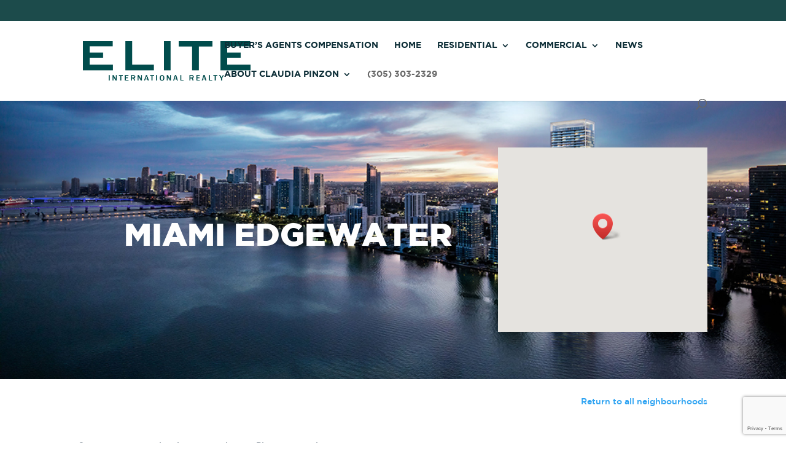

--- FILE ---
content_type: text/html; charset=UTF-8
request_url: https://claudiapinzon.com/neighborhood/miami-edgewater/
body_size: 8571
content:
<!DOCTYPE html>
<!--[if IE 6]>
<html id="ie6" lang="en-US">
<![endif]-->
<!--[if IE 7]>
<html id="ie7" lang="en-US">
<![endif]-->
<!--[if IE 8]>
<html id="ie8" lang="en-US">
<![endif]-->
<!--[if !(IE 6) | !(IE 7) | !(IE 8)  ]><!-->
<html lang="en-US">
<!--<![endif]-->
<head>
	<meta charset="UTF-8" />
			
	<meta http-equiv="X-UA-Compatible" content="IE=edge">
	<link rel="pingback" href="https://claudiapinzon.com/xmlrpc.php" />

		<!--[if lt IE 9]>
	<script src="https://claudiapinzon.com/wp-content/themes/Divi/js/html5.js" type="text/javascript"></script>
	<![endif]-->

	<script type="text/javascript">
		document.documentElement.className = 'js';
	</script>

	<script>var et_site_url='https://claudiapinzon.com';var et_post_id='1680';function et_core_page_resource_fallback(a,b){"undefined"===typeof b&&(b=a.sheet.cssRules&&0===a.sheet.cssRules.length);b&&(a.onerror=null,a.onload=null,a.href?a.href=et_site_url+"/?et_core_page_resource="+a.id+et_post_id:a.src&&(a.src=et_site_url+"/?et_core_page_resource="+a.id+et_post_id))}
</script><title>Miami Edgewater | Elite International Realty</title>
<meta name='robots' content='max-image-preview:large' />
<link rel='dns-prefetch' href='//www.idxhome.com' />
<link rel='dns-prefetch' href='//www.google.com' />
<link rel='dns-prefetch' href='//fonts.googleapis.com' />
<link rel='dns-prefetch' href='//s.w.org' />
<link rel="alternate" type="application/rss+xml" title="Elite International Realty &raquo; Feed" href="https://claudiapinzon.com/feed/" />
		<script type="text/javascript">
			window._wpemojiSettings = {"baseUrl":"https:\/\/s.w.org\/images\/core\/emoji\/13.1.0\/72x72\/","ext":".png","svgUrl":"https:\/\/s.w.org\/images\/core\/emoji\/13.1.0\/svg\/","svgExt":".svg","source":{"concatemoji":"https:\/\/claudiapinzon.com\/wp-includes\/js\/wp-emoji-release.min.js?ver=5.8.1"}};
			!function(e,a,t){var n,r,o,i=a.createElement("canvas"),p=i.getContext&&i.getContext("2d");function s(e,t){var a=String.fromCharCode;p.clearRect(0,0,i.width,i.height),p.fillText(a.apply(this,e),0,0);e=i.toDataURL();return p.clearRect(0,0,i.width,i.height),p.fillText(a.apply(this,t),0,0),e===i.toDataURL()}function c(e){var t=a.createElement("script");t.src=e,t.defer=t.type="text/javascript",a.getElementsByTagName("head")[0].appendChild(t)}for(o=Array("flag","emoji"),t.supports={everything:!0,everythingExceptFlag:!0},r=0;r<o.length;r++)t.supports[o[r]]=function(e){if(!p||!p.fillText)return!1;switch(p.textBaseline="top",p.font="600 32px Arial",e){case"flag":return s([127987,65039,8205,9895,65039],[127987,65039,8203,9895,65039])?!1:!s([55356,56826,55356,56819],[55356,56826,8203,55356,56819])&&!s([55356,57332,56128,56423,56128,56418,56128,56421,56128,56430,56128,56423,56128,56447],[55356,57332,8203,56128,56423,8203,56128,56418,8203,56128,56421,8203,56128,56430,8203,56128,56423,8203,56128,56447]);case"emoji":return!s([10084,65039,8205,55357,56613],[10084,65039,8203,55357,56613])}return!1}(o[r]),t.supports.everything=t.supports.everything&&t.supports[o[r]],"flag"!==o[r]&&(t.supports.everythingExceptFlag=t.supports.everythingExceptFlag&&t.supports[o[r]]);t.supports.everythingExceptFlag=t.supports.everythingExceptFlag&&!t.supports.flag,t.DOMReady=!1,t.readyCallback=function(){t.DOMReady=!0},t.supports.everything||(n=function(){t.readyCallback()},a.addEventListener?(a.addEventListener("DOMContentLoaded",n,!1),e.addEventListener("load",n,!1)):(e.attachEvent("onload",n),a.attachEvent("onreadystatechange",function(){"complete"===a.readyState&&t.readyCallback()})),(n=t.source||{}).concatemoji?c(n.concatemoji):n.wpemoji&&n.twemoji&&(c(n.twemoji),c(n.wpemoji)))}(window,document,window._wpemojiSettings);
		</script>
		<meta content="Elite Main Theme v.1.0.0" name="generator"/><style type="text/css">
img.wp-smiley,
img.emoji {
	display: inline !important;
	border: none !important;
	box-shadow: none !important;
	height: 1em !important;
	width: 1em !important;
	margin: 0 .07em !important;
	vertical-align: -0.1em !important;
	background: none !important;
	padding: 0 !important;
}
</style>
	<link rel='stylesheet' id='ihf-bundle-css-css'  href='https://www.idxhome.com/service/resources/dist/wordpress/bundle.css?1764670152283' type='text/css' media='' />
<link rel='stylesheet' id='wp-block-library-css'  href='https://claudiapinzon.com/wp-includes/css/dist/block-library/style.min.css?ver=5.8.1' type='text/css' media='all' />
<link rel='stylesheet' id='contact-form-7-css'  href='https://claudiapinzon.com/wp-content/plugins/contact-form-7/includes/css/styles.css?ver=5.4.2' type='text/css' media='all' />
<link rel='stylesheet' id='divi-css-css'  href='https://claudiapinzon.com/wp-content/themes/Divi/style.css?ver=5.8.1' type='text/css' media='all' />
<link rel='stylesheet' id='divi-custom-css'  href='https://claudiapinzon.com/wp-content/themes/elite/assets/css/app.min.css?ver=5.8.1' type='text/css' media='all' />
<link rel='stylesheet' id='divi-fonts-css'  href='https://fonts.googleapis.com/css?family=Open+Sans:300italic,400italic,600italic,700italic,800italic,400,300,600,700,800&#038;subset=latin,latin-ext' type='text/css' media='all' />
<link rel='stylesheet' id='divi-style-css'  href='https://claudiapinzon.com/wp-content/themes/elite/style.css?ver=3.0.106' type='text/css' media='all' />
<link rel='stylesheet' id='dashicons-css'  href='https://claudiapinzon.com/wp-includes/css/dashicons.min.css?ver=5.8.1' type='text/css' media='all' />
<script type='text/javascript' src='https://claudiapinzon.com/wp-includes/js/jquery/jquery.min.js?ver=3.6.0' id='jquery-core-js'></script>
<script type='text/javascript' src='https://claudiapinzon.com/wp-includes/js/jquery/jquery-migrate.min.js?ver=3.3.2' id='jquery-migrate-js'></script>
<script type='text/javascript' src='https://www.idxhome.com/service/resources/dist/wordpress/bundle.js?1764670152283' id='ihf-bundle-js-js'></script>
<script type='text/javascript' src='https://claudiapinzon.com/wp-content/themes/Divi/../elite/custom.js?ver=5.8.1' id='custom-script-js'></script>
<script type='text/javascript' src='https://claudiapinzon.com/wp-content/plugins/multidomain-agent/js/front.js?ver=5.8.1' id='md_agent_front-js'></script>
<link rel="https://api.w.org/" href="https://claudiapinzon.com/wp-json/" /><link rel="EditURI" type="application/rsd+xml" title="RSD" href="https://claudiapinzon.com/xmlrpc.php?rsd" />
<link rel="wlwmanifest" type="application/wlwmanifest+xml" href="https://claudiapinzon.com/wp-includes/wlwmanifest.xml" /> 
<meta name="generator" content="WordPress 5.8.1" />
<link rel='shortlink' href='https://claudiapinzon.com/?p=1680' />
<style type="text/css">

</style><meta name="viewport" content="width=device-width, initial-scale=1.0, maximum-scale=1.0, user-scalable=0" /><script>window.agent_link = '<a href="https://claudiapinzon.com/?p=5183">About Claudia Pinzon</a>';</script><script>window.agent_phone = '(305) 303-2329';</script><script>window.agent_name = 'Claudia Pinzon';</script><script>window.agent_email = 'claudiap@eliteinternational.com';</script><script>window.agent_instagram = '';</script><script>window.agent_twitter = '';</script><script>window.agent_facebook = '';</script><script>window.agent_description = '';</script><script>window.is_agency = '';</script><link rel="icon" href="https://claudiapinzon.com/wp-content/uploads/2023/03/1.-New-Elite-Logo-Green-1-150x150.png" sizes="32x32" />
<link rel="icon" href="https://claudiapinzon.com/wp-content/uploads/2023/03/1.-New-Elite-Logo-Green-1.png" sizes="192x192" />
<link rel="apple-touch-icon" href="https://claudiapinzon.com/wp-content/uploads/2023/03/1.-New-Elite-Logo-Green-1.png" />
<meta name="msapplication-TileImage" content="https://claudiapinzon.com/wp-content/uploads/2023/03/1.-New-Elite-Logo-Green-1.png" />
<link rel="stylesheet" id="et-core-unified-cached-inline-styles" href="https://claudiapinzon.com/wp-content/cache/et/1680/et-core-unified-17640894020384.min.css" onerror="et_core_page_resource_fallback(this, true)" onload="et_core_page_resource_fallback(this)" /></head>
<body class="neighborhood-template-default single single-neighborhood postid-1680 single-format-standard et_pb_button_helper_class et_non_fixed_nav et_show_nav et_cover_background et_secondary_nav_enabled et_pb_gutter osx et_pb_gutters3 et_primary_nav_dropdown_animation_fade et_secondary_nav_dropdown_animation_fade et_pb_footer_columns_2_3__1_3 et_header_style_left et_pb_pagebuilder_layout et_right_sidebar et_divi_theme et_minified_js et_minified_css">
	<div id="page-container">

			<div id="top-header">
			<div class="container clearfix">

			
				<div id="et-info">
									<span id="et-info-phone">&nbsp;</span>
				
									<a href="mailto:"><span id="et-info-email"></span></a>
				
								</div> <!-- #et-info -->

			
				<div id="et-secondary-menu">
								</div> <!-- #et-secondary-menu -->

			</div> <!-- .container -->
		</div> <!-- #top-header -->

		
		<header id="main-header" data-height-onload="66">
			<div class="container clearfix et_menu_container">
							<div class="logo_container">
					<span class="logo_helper"></span>
					<a href="https://claudiapinzon.com/">
						<img src="https://eliteinternational.com/wp-content/uploads/2023/03/1.-New-Elite-Logo-Green.png" alt="Elite International Realty" id="logo" data-height-percentage="54" />
					</a>
				</div>
				<div id="et-top-navigation" data-height="66" data-fixed-height="66">
											<nav id="top-menu-nav">
						<ul id="top-menu" class="nav"><li id="menu-item-7039" class="menu-item menu-item-type-custom menu-item-object-custom menu-item-7039"><a href="https://eliteinternationalrealty.sharepoint.com/:x:/s/compensation/EcVNFvrlxBxEl2cT8LTfA4IBYElogl0Uttp89zFDV9smxQ?e=Ln7bbP">Buyer&#8217;s Agents Compensation</a></li>
<li id="menu-item-1204" class="menu-item menu-item-type-post_type menu-item-object-page menu-item-home menu-item-1204"><a href="https://claudiapinzon.com/">Home</a></li>
<li id="menu-item-1532" class="menu-item menu-item-type-post_type menu-item-object-page menu-item-has-children menu-item-1532"><a href="https://claudiapinzon.com/advanced-search/">Residential</a>
<ul class="sub-menu">
	<li id="menu-item-1244" class="menu-item menu-item-type-post_type menu-item-object-page menu-item-1244"><a href="https://claudiapinzon.com/advanced-search/">Search Properties</a></li>
	<li id="menu-item-1258" class="menu-item menu-item-type-post_type menu-item-object-page menu-item-1258"><a href="https://claudiapinzon.com/neighborhoods/">Neighborhoods</a></li>
	<li id="menu-item-1249" class="menu-item menu-item-type-post_type menu-item-object-page menu-item-1249"><a href="https://claudiapinzon.com/elite-properties/">Our Properties</a></li>
	<li id="menu-item-1250" class="menu-item menu-item-type-post_type menu-item-object-page menu-item-1250"><a href="https://claudiapinzon.com/residential-opportunities/">Opportunities</a></li>
</ul>
</li>
<li id="menu-item-1593" class="menu-item menu-item-type-post_type menu-item-object-page menu-item-has-children menu-item-1593"><a href="https://claudiapinzon.com/commercial-deals/">Commercial</a>
<ul class="sub-menu">
	<li id="menu-item-1591" class="menu-item menu-item-type-post_type menu-item-object-page menu-item-1591"><a href="https://claudiapinzon.com/commercial-deals/">Commercial Properties</a></li>
	<li id="menu-item-1592" class="menu-item menu-item-type-post_type menu-item-object-page menu-item-1592"><a href="https://claudiapinzon.com/commercial-deals-list/">Opportunities</a></li>
	<li id="menu-item-6673" class="menu-item menu-item-type-post_type menu-item-object-page menu-item-6673"><a href="https://claudiapinzon.com/elite-azul-fidelidade/">Elite Azul Fidelidade</a></li>
</ul>
</li>
<li id="menu-item-1207" class="menu-item menu-item-type-post_type menu-item-object-page menu-item-1207"><a href="https://claudiapinzon.com/news/">News</a></li>
<li id="menu-item-1205" class="menu-item menu-item-type-post_type menu-item-object-page menu-item-has-children menu-item-1205"><a href="https://claudiapinzon.com/about/">About Us</a>
<ul class="sub-menu">
	<li id="menu-item-1533" class="menu-item menu-item-type-post_type menu-item-object-page menu-item-1533"><a href="https://claudiapinzon.com/about/">About Elite</a></li>
	<li id="menu-item-1359" class="menu-item menu-item-type-post_type menu-item-object-page menu-item-1359"><a href="https://claudiapinzon.com/executive-team/">Executive Team</a></li>
	<li id="menu-item-1431" class="menu-item menu-item-type-custom menu-item-object-custom menu-item-1431"><a href="/agents">Agents</a></li>
	<li id="menu-item-1360" class="menu-item menu-item-type-post_type menu-item-object-page menu-item-1360"><a href="https://claudiapinzon.com/affiliate-network/">Affiliate Network</a></li>
	<li id="menu-item-1520" class="menu-item menu-item-type-post_type menu-item-object-page menu-item-1520"><a href="https://claudiapinzon.com/join-our-team/">Join Our Team</a></li>
</ul>
</li>
<li id="menu-item-2023" class="menu-item menu-item-type-custom menu-item-object-custom menu-item-2023"><a href="tel:13059406611">(305) 940-6611</a></li>
</ul>						</nav>
					
					
					
										<div id="et_top_search">
						<span id="et_search_icon"></span>
					</div>
					
					<div id="et_mobile_nav_menu">
				<div class="mobile_nav closed">
					<span class="select_page">Select Page</span>
					<span class="mobile_menu_bar mobile_menu_bar_toggle"></span>
				</div>
			</div>				</div> <!-- #et-top-navigation -->
			</div> <!-- .container -->
			<div class="et_search_outer">
				<div class="container et_search_form_container">
					<form role="search" method="get" class="et-search-form" action="https://claudiapinzon.com/">
					<input type="search" class="et-search-field" placeholder="Search &hellip;" value="" name="s" title="Search for:" />					</form>
					<span class="et_close_search_field"></span>
				</div>
			</div>
		</header> <!-- #main-header -->
	
			<div id="et-main-area">

<div id="main-content">


			
				<article id="post-1680" class="post-1680 neighborhood type-neighborhood status-publish format-standard has-post-thumbnail hentry category-featured">

				
					<div class="entry-content">
					<div class="et_pb_section sm-nb-module et_pb_section_0 et_pb_with_background et_section_regular">
				
				
				
				
					<div class="sm-nb-header et_pb_row et_pb_row_0 et_pb_equal_columns et_pb_gutters1">
				<div class="et_pb_column et_pb_column_2_3  et_pb_column_0 et_pb_css_mix_blend_mode_passthrough">
				
				
				<div class="et_pb_module et_pb_post_title  sm-nb-title et_animated et_pb_post_title_0 et_pb_bg_layout_dark et_pb_text_align_center">
				
				
				
				<div class="et_pb_title_container">
					<h1 class="entry-title">Miami Edgewater</h1>
				</div>
				
			</div>
			</div> <!-- .et_pb_column --><div class="et_pb_column et_pb_column_1_3  et_pb_column_1 et_pb_css_mix_blend_mode_passthrough et-last-child">
				
				
				<div class="et_pb_module et_pb_map_container sm-nb-map et_pb_map_0" data-grayscale="0">
				
				
				<div class="et_pb_map" data-center-lat="25.8012185" data-center-lng="-80.18980260000001" data-zoom="15" data-mouse-wheel="off" data-mobile-dragging="off"></div>
				<div class="et_pb_map_pin" data-lat="25.8012185" data-lng="-80.18980260000001" data-title="Miami Edgewater">
				<h3 style="margin-top: 10px;">Miami Edgewater</h3>
				
			</div>
			</div>
			</div> <!-- .et_pb_column -->
				
				
			</div> <!-- .et_pb_row -->
				
				
			</div> <!-- .et_pb_section --><div class="et_pb_section et_pb_section_1 et_section_regular">
				
				
				
				
					<div class=" et_pb_row et_pb_row_1">
				<div class="et_pb_column et_pb_column_4_4  et_pb_column_2 et_pb_css_mix_blend_mode_passthrough et-last-child">
				
				
				<div class="et_pb_text et_pb_module et_pb_bg_layout_light et_pb_text_align_right  et_pb_text_0">
				
				
				<div class="et_pb_text_inner">
					<p><a href="https://www.eliteinternational.com/neighborhoods/">Return to all neighbourhoods</a></p>
				</div>
			</div> <!-- .et_pb_text -->
			</div> <!-- .et_pb_column -->
				
				
			</div> <!-- .et_pb_row -->
				
				
			</div> <!-- .et_pb_section --><div class="et_pb_section et_pb_section_2 et_section_regular">
				
				
				
				
					<div class=" et_pb_row et_pb_row_2">
				<div class="et_pb_column et_pb_column_4_4  et_pb_column_3 et_pb_css_mix_blend_mode_passthrough et-last-child">
				
				
				<div class="et_pb_text et_pb_module et_pb_bg_layout_light et_pb_text_align_left  et_pb_text_1">
				
				
				<div class="et_pb_text_inner">
					<br />Sorry we are experiencing system issues. Please try again.<br />
				</div>
			</div> <!-- .et_pb_text -->
			</div> <!-- .et_pb_column -->
				
				
			</div> <!-- .et_pb_row -->
				
				
			</div> <!-- .et_pb_section -->					</div> <!-- .entry-content -->

				
				</article> <!-- .et_pb_post -->

			

</div> <!-- #main-content -->


			<footer id="main-footer">
			<div class="et_pb_section et_pb_section_4 et_pb_with_background et_pb_section_parallax et_section_regular">
				
				<div class="et_parallax_bg" style="background-image: url(https://www.eliteinternational.com/wp-content/uploads/2018/03/Miami_from_the_bridge.png);"></div>
				
				
					<div class=" et_pb_row et_pb_row_3">
				<div class="et_pb_column et_pb_column_1_3  et_pb_column_4 et_pb_css_mix_blend_mode_passthrough">
				
				
				<div id="footer-menu-right" class="et_pb_text et_pb_module et_pb_bg_layout_light et_pb_text_align_left footer-menu-right et_pb_text_2">
				
				
				<div class="et_pb_text_inner">
					<h3>MENU</h3>
<p><div class="menu-footer-menu-container"><ul id="menu-footer-menu" class="menu"><li id="menu-item-302" class="menu-item menu-item-type-post_type menu-item-object-page menu-item-home menu-item-302"><a href="https://claudiapinzon.com/">HOME</a></li>
<li id="menu-item-298" class="menu-item menu-item-type-post_type menu-item-object-page menu-item-298"><a href="https://claudiapinzon.com/news/">NEWS</a></li>
<li id="menu-item-297" class="menu-item menu-item-type-post_type menu-item-object-page menu-item-297"><a href="https://claudiapinzon.com/about/">ABOUT</a></li>
<li id="menu-item-6672" class="menu-item menu-item-type-post_type menu-item-object-page menu-item-6672"><a href="https://claudiapinzon.com/?p=5183">Claudia Pinzon</a></li>
</ul></div></p>
				</div>
			</div> <!-- .et_pb_text --><div id="footer-about" class="et_pb_text et_pb_module et_pb_bg_layout_light et_pb_text_align_left footer-about et_pb_text_3">
				
				
				<div class="et_pb_text_inner">
					<h3>ABOUT</h3>
<p>Elite will help its customers make the home buying and selling experience pleasurable and convenient by building relationships based on trust, respect and mutual understanding. We will provide knowledgeable agents, innovative internet solutions and superior service. Our agents possess the best tools and training available in the industry, making all of our customers, confident customers.</p>
				</div>
			</div> <!-- .et_pb_text --><div class="et_pb_text et_pb_module et_pb_bg_layout_light et_pb_text_align_left  et_pb_text_4">
				
				
				<div class="et_pb_text_inner">
					<h3>SOCIAL</h3>
				</div>
			</div> <!-- .et_pb_text --><ul id="footer-social-icons" class="et_pb_social_media_follow et_pb_module et_pb_bg_layout_light footer-social-icons et_pb_social_media_follow_0 clearfix">
				
				
				<li class="et_pb_social_icon et_pb_social_network_link et-social-facebook et_pb_social_media_follow_network_0">
				<a href="https://www.facebook.com/elitemiami/" class="icon et_pb_with_border" title="Facebook" target="_blank"><span class="et_pb_social_media_follow_network_name">Facebook</span></a>
				
			</li><li class="et_pb_social_icon et_pb_social_network_link et-social-twitter et_pb_social_media_follow_network_1">
				<a href="https://twitter.com/fla_foreclosure" class="icon et_pb_with_border" title="Twitter" target="_blank"><span class="et_pb_social_media_follow_network_name">Twitter</span></a>
				
			</li><li class="et_pb_social_icon et_pb_social_network_link et-social-instagram et_pb_social_media_follow_network_2">
				<a href="https://www.instagram.com/eliteinternationalrealty" class="icon et_pb_with_border" title="Instagram" target="_blank"><span class="et_pb_social_media_follow_network_name">Instagram</span></a>
				
			</li>
			</ul> <!-- .et_pb_counters -->
			</div> <!-- .et_pb_column --><div class="et_pb_column et_pb_column_2_3  et_pb_column_5 et_pb_css_mix_blend_mode_passthrough et-last-child">
				
				
				<div id="contact-title" class="et_pb_text et_pb_module et_pb_bg_layout_light et_pb_text_align_left contact-title et_pb_text_5">
				
				
				<div class="et_pb_text_inner">
					<h3>CONTACT</h3>
				</div>
			</div> <!-- .et_pb_text --><div id="contact-address" class="et_pb_text et_pb_module et_pb_bg_layout_light et_pb_text_align_left contact-address et_pb_text_6">
				
				
				<div class="et_pb_text_inner">
					<p>20764 W Dixie Hwy</p>
<p>Aventura, FL 33180</p>
<p>United States</p>
				</div>
			</div> <!-- .et_pb_text --><div id="contact-conection" class="et_pb_text et_pb_module et_pb_bg_layout_light et_pb_text_align_left contact-conection et_pb_text_7">
				
				
				<div class="et_pb_text_inner">
					<p>Office: (305) 940-6611</p>
<p>Fax: (305) 940-6615</p>
<p>info@eliteinternational.com</p>
				</div>
			</div> <!-- .et_pb_text --><div class="et_pb_text et_pb_module et_pb_bg_layout_light et_pb_text_align_left  et_pb_text_8">
				
				
				<div class="et_pb_text_inner">
					<h3>CONTACT US</h3>
<p><div role="form" class="wpcf7" id="wpcf7-f295-o1" lang="en-US" dir="ltr">
<div class="screen-reader-response"><p role="status" aria-live="polite" aria-atomic="true"></p> <ul></ul></div>
<form action="/neighborhood/miami-edgewater/#wpcf7-f295-o1" method="post" class="wpcf7-form init" novalidate="novalidate" data-status="init">
<div style="display: none;">
<input type="hidden" name="_wpcf7" value="295" />
<input type="hidden" name="_wpcf7_version" value="5.4.2" />
<input type="hidden" name="_wpcf7_locale" value="en_US" />
<input type="hidden" name="_wpcf7_unit_tag" value="wpcf7-f295-o1" />
<input type="hidden" name="_wpcf7_container_post" value="0" />
<input type="hidden" name="_wpcf7_posted_data_hash" value="" />
<input type="hidden" name="_wpcf7_recaptcha_response" value="" />
</div>
<p><script src="https://www.google.com/recaptcha/api.js"></script><br />
<span class="wpcf7-form-control-wrap fname"><input type="text" name="fname" value="" size="40" class="wpcf7-form-control wpcf7-text wpcf7-validates-as-required contact-email" aria-required="true" aria-invalid="false" placeholder="Full name" /></span><br/><br />
<span class="wpcf7-form-control-wrap email"><input type="email" name="email" value="" size="40" class="wpcf7-form-control wpcf7-text wpcf7-email wpcf7-validates-as-required wpcf7-validates-as-email contact-email" aria-required="true" aria-invalid="false" placeholder="E-maill" /></span><br />
<span class="wpcf7-form-control-wrap message"><textarea name="message" cols="40" rows="10" class="wpcf7-form-control wpcf7-textarea wpcf7-validates-as-required contact-message" aria-required="true" aria-invalid="false" placeholder="Message for us"></textarea></span></p>
<div style="width: 100%; display: table;">
<div style="display: table-row">
<div style="display: table-cell;">

</div>
</div>
</div>
<p><input type="submit" value="Send" class="wpcf7-form-control wpcf7-submit contact-button" /></p>
<div class="wpcf7-response-output" aria-hidden="true"></div></form></div></p>
				</div>
			</div> <!-- .et_pb_text -->
			</div> <!-- .et_pb_column -->
				
				
			</div> <!-- .et_pb_row -->
				
				
			</div> <!-- .et_pb_section -->				

		
				<div id="footer-bottom">
					<div class="container clearfix">
				<ul class="et-social-icons">




</ul>					</div>	<!-- .container -->
				</div>
			</footer> <!-- #main-footer -->
		</div> <!-- #et-main-area -->


	</div> <!-- #page-container -->

		<script type="text/javascript">
		var et_animation_data = [{"class":"et_pb_post_title_0","style":"fade","repeat":"once","duration":"1000ms","delay":"0ms","intensity":"50%","starting_opacity":"0%","speed_curve":"ease-in-out"}];
	</script>
	<!-- Global site tag (gtag.js) - Google Analytics -->
<script async src="https://www.googletagmanager.com/gtag/js?id=UA-123592749-1"></script>
<script>
  window.dataLayer = window.dataLayer || [];
  function gtag(){dataLayer.push(arguments);}
  gtag('js', new Date());

  gtag('config', 'UA-123592749-1');
</script>
<script type='text/javascript' src='https://www.idxhome.com/eureka/ihf-eureka.js?1764670152283' id='ihf-eureka-js'></script>
<script type='text/javascript' src='https://claudiapinzon.com/wp-includes/js/dist/vendor/regenerator-runtime.min.js?ver=0.13.7' id='regenerator-runtime-js'></script>
<script type='text/javascript' src='https://claudiapinzon.com/wp-includes/js/dist/vendor/wp-polyfill.min.js?ver=3.15.0' id='wp-polyfill-js'></script>
<script type='text/javascript' id='contact-form-7-js-extra'>
/* <![CDATA[ */
var wpcf7 = {"api":{"root":"https:\/\/claudiapinzon.com\/wp-json\/","namespace":"contact-form-7\/v1"}};
/* ]]> */
</script>
<script type='text/javascript' src='https://claudiapinzon.com/wp-content/plugins/contact-form-7/includes/js/index.js?ver=5.4.2' id='contact-form-7-js'></script>
<script type='text/javascript' id='wpcf7-ga-events-js-before'>
var cf7GASendActions = {"invalid":"true","spam":"true","mail_sent":"true","mail_failed":"true","sent":"false"}, cf7FormIDs = {"ID_2056":"Contact Agent","ID_2001":"Affiliate Request","ID_1996":"Agents Request","ID_401":"Contact Sidebar","ID_295":"Contact"}
</script>
<script type='text/javascript' src='https://claudiapinzon.com/wp-content/plugins/cf7-google-analytics/js/cf7-google-analytics.min.js?ver=1.8.7' id='wpcf7-ga-events-js'></script>
<script type='text/javascript' src='https://claudiapinzon.com/wp-content/themes/Divi/personalize.js?ver=1.0.0' id='personalize-script-js'></script>
<script type='text/javascript' id='divi-custom-script-js-extra'>
/* <![CDATA[ */
var et_shortcodes_strings = {"previous":"Previous","next":"Next"};
var et_pb_custom = {"ajaxurl":"https:\/\/claudiapinzon.com\/wp-admin\/admin-ajax.php","images_uri":"https:\/\/claudiapinzon.com\/wp-content\/themes\/Divi\/images","builder_images_uri":"https:\/\/claudiapinzon.com\/wp-content\/themes\/Divi\/includes\/builder\/images","et_frontend_nonce":"797508e2a7","subscription_failed":"Please, check the fields below to make sure you entered the correct information.","et_ab_log_nonce":"27e18edb77","fill_message":"Please, fill in the following fields:","contact_error_message":"Please, fix the following errors:","invalid":"Invalid email","captcha":"Captcha","prev":"Prev","previous":"Previous","next":"Next","wrong_captcha":"You entered the wrong number in captcha.","is_builder_plugin_used":"","ignore_waypoints":"no","is_divi_theme_used":"1","widget_search_selector":".widget_search","is_ab_testing_active":"","page_id":"1680","unique_test_id":"","ab_bounce_rate":"5","is_cache_plugin_active":"no","is_shortcode_tracking":""};
var et_pb_box_shadow_elements = [];
/* ]]> */
</script>
<script type='text/javascript' src='https://claudiapinzon.com/wp-content/themes/Divi/js/custom.min.js?ver=3.0.106' id='divi-custom-script-js'></script>
<script type='text/javascript' src='https://claudiapinzon.com/wp-content/themes/Divi/core/admin/js/common.js?ver=3.0.106' id='et-core-common-js'></script>
<script type='text/javascript' src='https://www.google.com/recaptcha/api.js?render=6LfDsqIcAAAAAEFRtjdqgTM95zqrLNIsiIO4obPL&#038;ver=3.0' id='google-recaptcha-js'></script>
<script type='text/javascript' id='wpcf7-recaptcha-js-extra'>
/* <![CDATA[ */
var wpcf7_recaptcha = {"sitekey":"6LfDsqIcAAAAAEFRtjdqgTM95zqrLNIsiIO4obPL","actions":{"homepage":"homepage","contactform":"contactform"}};
/* ]]> */
</script>
<script type='text/javascript' src='https://claudiapinzon.com/wp-content/plugins/contact-form-7/modules/recaptcha/index.js?ver=5.4.2' id='wpcf7-recaptcha-js'></script>
<script type='text/javascript' src='https://maps.googleapis.com/maps/api/js?key=AIzaSyDpw3RUhC_PMaTexIigbRqYb1QWgIBbW9o&#038;ver=3.0.106#038;callback=initMap' id='google-maps-api-js'></script>
</body>
</html>

--- FILE ---
content_type: text/html; charset=utf-8
request_url: https://www.google.com/recaptcha/api2/anchor?ar=1&k=6LfDsqIcAAAAAEFRtjdqgTM95zqrLNIsiIO4obPL&co=aHR0cHM6Ly9jbGF1ZGlhcGluem9uLmNvbTo0NDM.&hl=en&v=TkacYOdEJbdB_JjX802TMer9&size=invisible&anchor-ms=20000&execute-ms=15000&cb=jvebwyrc3h7y
body_size: 45414
content:
<!DOCTYPE HTML><html dir="ltr" lang="en"><head><meta http-equiv="Content-Type" content="text/html; charset=UTF-8">
<meta http-equiv="X-UA-Compatible" content="IE=edge">
<title>reCAPTCHA</title>
<style type="text/css">
/* cyrillic-ext */
@font-face {
  font-family: 'Roboto';
  font-style: normal;
  font-weight: 400;
  src: url(//fonts.gstatic.com/s/roboto/v18/KFOmCnqEu92Fr1Mu72xKKTU1Kvnz.woff2) format('woff2');
  unicode-range: U+0460-052F, U+1C80-1C8A, U+20B4, U+2DE0-2DFF, U+A640-A69F, U+FE2E-FE2F;
}
/* cyrillic */
@font-face {
  font-family: 'Roboto';
  font-style: normal;
  font-weight: 400;
  src: url(//fonts.gstatic.com/s/roboto/v18/KFOmCnqEu92Fr1Mu5mxKKTU1Kvnz.woff2) format('woff2');
  unicode-range: U+0301, U+0400-045F, U+0490-0491, U+04B0-04B1, U+2116;
}
/* greek-ext */
@font-face {
  font-family: 'Roboto';
  font-style: normal;
  font-weight: 400;
  src: url(//fonts.gstatic.com/s/roboto/v18/KFOmCnqEu92Fr1Mu7mxKKTU1Kvnz.woff2) format('woff2');
  unicode-range: U+1F00-1FFF;
}
/* greek */
@font-face {
  font-family: 'Roboto';
  font-style: normal;
  font-weight: 400;
  src: url(//fonts.gstatic.com/s/roboto/v18/KFOmCnqEu92Fr1Mu4WxKKTU1Kvnz.woff2) format('woff2');
  unicode-range: U+0370-0377, U+037A-037F, U+0384-038A, U+038C, U+038E-03A1, U+03A3-03FF;
}
/* vietnamese */
@font-face {
  font-family: 'Roboto';
  font-style: normal;
  font-weight: 400;
  src: url(//fonts.gstatic.com/s/roboto/v18/KFOmCnqEu92Fr1Mu7WxKKTU1Kvnz.woff2) format('woff2');
  unicode-range: U+0102-0103, U+0110-0111, U+0128-0129, U+0168-0169, U+01A0-01A1, U+01AF-01B0, U+0300-0301, U+0303-0304, U+0308-0309, U+0323, U+0329, U+1EA0-1EF9, U+20AB;
}
/* latin-ext */
@font-face {
  font-family: 'Roboto';
  font-style: normal;
  font-weight: 400;
  src: url(//fonts.gstatic.com/s/roboto/v18/KFOmCnqEu92Fr1Mu7GxKKTU1Kvnz.woff2) format('woff2');
  unicode-range: U+0100-02BA, U+02BD-02C5, U+02C7-02CC, U+02CE-02D7, U+02DD-02FF, U+0304, U+0308, U+0329, U+1D00-1DBF, U+1E00-1E9F, U+1EF2-1EFF, U+2020, U+20A0-20AB, U+20AD-20C0, U+2113, U+2C60-2C7F, U+A720-A7FF;
}
/* latin */
@font-face {
  font-family: 'Roboto';
  font-style: normal;
  font-weight: 400;
  src: url(//fonts.gstatic.com/s/roboto/v18/KFOmCnqEu92Fr1Mu4mxKKTU1Kg.woff2) format('woff2');
  unicode-range: U+0000-00FF, U+0131, U+0152-0153, U+02BB-02BC, U+02C6, U+02DA, U+02DC, U+0304, U+0308, U+0329, U+2000-206F, U+20AC, U+2122, U+2191, U+2193, U+2212, U+2215, U+FEFF, U+FFFD;
}
/* cyrillic-ext */
@font-face {
  font-family: 'Roboto';
  font-style: normal;
  font-weight: 500;
  src: url(//fonts.gstatic.com/s/roboto/v18/KFOlCnqEu92Fr1MmEU9fCRc4AMP6lbBP.woff2) format('woff2');
  unicode-range: U+0460-052F, U+1C80-1C8A, U+20B4, U+2DE0-2DFF, U+A640-A69F, U+FE2E-FE2F;
}
/* cyrillic */
@font-face {
  font-family: 'Roboto';
  font-style: normal;
  font-weight: 500;
  src: url(//fonts.gstatic.com/s/roboto/v18/KFOlCnqEu92Fr1MmEU9fABc4AMP6lbBP.woff2) format('woff2');
  unicode-range: U+0301, U+0400-045F, U+0490-0491, U+04B0-04B1, U+2116;
}
/* greek-ext */
@font-face {
  font-family: 'Roboto';
  font-style: normal;
  font-weight: 500;
  src: url(//fonts.gstatic.com/s/roboto/v18/KFOlCnqEu92Fr1MmEU9fCBc4AMP6lbBP.woff2) format('woff2');
  unicode-range: U+1F00-1FFF;
}
/* greek */
@font-face {
  font-family: 'Roboto';
  font-style: normal;
  font-weight: 500;
  src: url(//fonts.gstatic.com/s/roboto/v18/KFOlCnqEu92Fr1MmEU9fBxc4AMP6lbBP.woff2) format('woff2');
  unicode-range: U+0370-0377, U+037A-037F, U+0384-038A, U+038C, U+038E-03A1, U+03A3-03FF;
}
/* vietnamese */
@font-face {
  font-family: 'Roboto';
  font-style: normal;
  font-weight: 500;
  src: url(//fonts.gstatic.com/s/roboto/v18/KFOlCnqEu92Fr1MmEU9fCxc4AMP6lbBP.woff2) format('woff2');
  unicode-range: U+0102-0103, U+0110-0111, U+0128-0129, U+0168-0169, U+01A0-01A1, U+01AF-01B0, U+0300-0301, U+0303-0304, U+0308-0309, U+0323, U+0329, U+1EA0-1EF9, U+20AB;
}
/* latin-ext */
@font-face {
  font-family: 'Roboto';
  font-style: normal;
  font-weight: 500;
  src: url(//fonts.gstatic.com/s/roboto/v18/KFOlCnqEu92Fr1MmEU9fChc4AMP6lbBP.woff2) format('woff2');
  unicode-range: U+0100-02BA, U+02BD-02C5, U+02C7-02CC, U+02CE-02D7, U+02DD-02FF, U+0304, U+0308, U+0329, U+1D00-1DBF, U+1E00-1E9F, U+1EF2-1EFF, U+2020, U+20A0-20AB, U+20AD-20C0, U+2113, U+2C60-2C7F, U+A720-A7FF;
}
/* latin */
@font-face {
  font-family: 'Roboto';
  font-style: normal;
  font-weight: 500;
  src: url(//fonts.gstatic.com/s/roboto/v18/KFOlCnqEu92Fr1MmEU9fBBc4AMP6lQ.woff2) format('woff2');
  unicode-range: U+0000-00FF, U+0131, U+0152-0153, U+02BB-02BC, U+02C6, U+02DA, U+02DC, U+0304, U+0308, U+0329, U+2000-206F, U+20AC, U+2122, U+2191, U+2193, U+2212, U+2215, U+FEFF, U+FFFD;
}
/* cyrillic-ext */
@font-face {
  font-family: 'Roboto';
  font-style: normal;
  font-weight: 900;
  src: url(//fonts.gstatic.com/s/roboto/v18/KFOlCnqEu92Fr1MmYUtfCRc4AMP6lbBP.woff2) format('woff2');
  unicode-range: U+0460-052F, U+1C80-1C8A, U+20B4, U+2DE0-2DFF, U+A640-A69F, U+FE2E-FE2F;
}
/* cyrillic */
@font-face {
  font-family: 'Roboto';
  font-style: normal;
  font-weight: 900;
  src: url(//fonts.gstatic.com/s/roboto/v18/KFOlCnqEu92Fr1MmYUtfABc4AMP6lbBP.woff2) format('woff2');
  unicode-range: U+0301, U+0400-045F, U+0490-0491, U+04B0-04B1, U+2116;
}
/* greek-ext */
@font-face {
  font-family: 'Roboto';
  font-style: normal;
  font-weight: 900;
  src: url(//fonts.gstatic.com/s/roboto/v18/KFOlCnqEu92Fr1MmYUtfCBc4AMP6lbBP.woff2) format('woff2');
  unicode-range: U+1F00-1FFF;
}
/* greek */
@font-face {
  font-family: 'Roboto';
  font-style: normal;
  font-weight: 900;
  src: url(//fonts.gstatic.com/s/roboto/v18/KFOlCnqEu92Fr1MmYUtfBxc4AMP6lbBP.woff2) format('woff2');
  unicode-range: U+0370-0377, U+037A-037F, U+0384-038A, U+038C, U+038E-03A1, U+03A3-03FF;
}
/* vietnamese */
@font-face {
  font-family: 'Roboto';
  font-style: normal;
  font-weight: 900;
  src: url(//fonts.gstatic.com/s/roboto/v18/KFOlCnqEu92Fr1MmYUtfCxc4AMP6lbBP.woff2) format('woff2');
  unicode-range: U+0102-0103, U+0110-0111, U+0128-0129, U+0168-0169, U+01A0-01A1, U+01AF-01B0, U+0300-0301, U+0303-0304, U+0308-0309, U+0323, U+0329, U+1EA0-1EF9, U+20AB;
}
/* latin-ext */
@font-face {
  font-family: 'Roboto';
  font-style: normal;
  font-weight: 900;
  src: url(//fonts.gstatic.com/s/roboto/v18/KFOlCnqEu92Fr1MmYUtfChc4AMP6lbBP.woff2) format('woff2');
  unicode-range: U+0100-02BA, U+02BD-02C5, U+02C7-02CC, U+02CE-02D7, U+02DD-02FF, U+0304, U+0308, U+0329, U+1D00-1DBF, U+1E00-1E9F, U+1EF2-1EFF, U+2020, U+20A0-20AB, U+20AD-20C0, U+2113, U+2C60-2C7F, U+A720-A7FF;
}
/* latin */
@font-face {
  font-family: 'Roboto';
  font-style: normal;
  font-weight: 900;
  src: url(//fonts.gstatic.com/s/roboto/v18/KFOlCnqEu92Fr1MmYUtfBBc4AMP6lQ.woff2) format('woff2');
  unicode-range: U+0000-00FF, U+0131, U+0152-0153, U+02BB-02BC, U+02C6, U+02DA, U+02DC, U+0304, U+0308, U+0329, U+2000-206F, U+20AC, U+2122, U+2191, U+2193, U+2212, U+2215, U+FEFF, U+FFFD;
}

</style>
<link rel="stylesheet" type="text/css" href="https://www.gstatic.com/recaptcha/releases/TkacYOdEJbdB_JjX802TMer9/styles__ltr.css">
<script nonce="9T_qk-fL3Hs06dZeUBuKtw" type="text/javascript">window['__recaptcha_api'] = 'https://www.google.com/recaptcha/api2/';</script>
<script type="text/javascript" src="https://www.gstatic.com/recaptcha/releases/TkacYOdEJbdB_JjX802TMer9/recaptcha__en.js" nonce="9T_qk-fL3Hs06dZeUBuKtw">
      
    </script></head>
<body><div id="rc-anchor-alert" class="rc-anchor-alert"></div>
<input type="hidden" id="recaptcha-token" value="[base64]">
<script type="text/javascript" nonce="9T_qk-fL3Hs06dZeUBuKtw">
      recaptcha.anchor.Main.init("[\x22ainput\x22,[\x22bgdata\x22,\x22\x22,\[base64]/[base64]/[base64]/[base64]/[base64]/[base64]/[base64]/[base64]/[base64]/[base64]/[base64]/[base64]/[base64]/[base64]/[base64]\\u003d\\u003d\x22,\[base64]\x22,\x22X8KCNcKPwrofw4V7wqzCnsODw7FOwrjDv8KbwpoXwobDo2rCgi8OwpEkwpFXw4nDjDRUSMKvw6nDusOOQkgDSMK3w6t3w6LCl2U0wrbDosOwwrbCosKPwp7Cq8KIBsK7wqxOwqI9wq1+w5nCvjguw5zCvQrDj3TDoBtxQcOCwp1/w44TAcO9wpzDpsKVYBnCvC8mYRzCvMO7IMKnwpbDnRzCl3Eze8K/w7tbw7BKOCI5w4zDiMKzYcOAXMKIwoJpwrnDgmHDksKuFjbDpwzCmsO+w6VhGRDDg0Nnwp4Rw6UNNFzDosObw6J/In7CjsK/QCXDnFwYwpzCuiLCp3TDtAsowpDDgwvDrBBHEGhIw4zCjC/Co8KpaQNQeMOVDWnCjcO/w6XDjwzCncKmf2lPw6J0wrNLXQ/CnjHDncOww647w6bCqSvDgAhAwpfDgwlPFHgwwok/worDoMOOw7k2w5dzW8OMenQIPQJ7QmnCu8Kiw7oPwoIww57DhsOnCsKqb8KeCF/Cu2HDjMOffw0zE3xew7BEBW7DnMKmQ8K/wpXDnUrCncKlwqPDkcKDwp/[base64]/CvGDDhMOXwqFgBcKvKEzCtCfDosOBw5jDmsKIdyfCh8KELz3CrlMZRMOAwpPDicKRw5orKVdbWXfCtsKMw5USQsOzInnDtsKrZHjCscO5w7VMVsKJLcKWY8KOE8KRwrRPwr3Cuh4Lwpt7w6vDkS1UwrzCvkMdwrrDokFqFsOfwrlQw6HDnlzCtl8fwoXCo8O/[base64]/[base64]/Dg8KtTMKCwobDuUpkFsKpwrvDgcKFCDMJwrvClsO8dcObwo7DryzDpVI5eMK4wrbDnsOrVsKGwrN+w7cwVFDChsKkAyxUPkHCg3/DqMKlw7/[base64]/DlMOAw7wjAxYAwo9TRG3CkQ7Cv8OVw47Cm8KNdMKNdCHDoiQFwqQtw7dQwqnCjSDDtsOeYjXDh3TDrMKiwpfDijTDl2PCisOcwqYAGFTCtHc6wpQZw4Fiw4IfMsKXS15cw4XCv8OTw7jDrAXDkR/DukzDlnnDvzYiUsOAUgITLMKMwrrDlHcFw6vDoCrDkMKINMKRLV3DisOpw6/CqiPDihkkw7fCjgMIEUpDwqdOI8OcHcKfw4rCmmfCn0DDpMKVSsKSGgUATjhVw6nDs8K/[base64]/MsOwTF3ChcORRcOhw7J6ccKNw53CqVtIwpsRSA4xwq/DhVjDlcOqwpPDiMKjAClJw5bDrsKBwonCqHPCkj96wp5Xc8ONR8O+wqzDgMKlwpTChn/CusOITMKSDMKgwpvDs1NvbkBYe8KGXMKXK8KXwovCusOdw7c4w6hAw63Ctzlcwo7CgkDCkFjDgEHCuFQUw73DhcORBsKbwoN2TDgnwr/CtsOxcFjCnUoWwr4Yw6lXCsKzQk0WdcK8F2HDqBgmw6wJwqPCu8Kqd8KFZcOiwrVSwqjCtsO/WcO1S8O1fsO6BH5gw4HCg8KaA1jCuUXDucOaX04bKwcaM1zCisOXJcKYw59II8KRw7hqIX/ChBvCpVvCu17CnsKxSh/DlsOsJ8Ktw5knS8KwKDPCnMKqOnwbcMKoZiVywpUzesOEUCjDssOawqvChExVU8OMbRkew70ew5/Dl8KFAcKAb8KIw79GwrPCk8OHw73ColcjLcOOwqFswrHDonMQw6PDrGHClsK/wo1nwpnDkxTCrDB9w4Ypa8KPwqnDkhDDqMKZwpzDj8O1w40WI8OewoEYBcKbCMO0FMKowqjCqDR8w54LO2MaVG0XEm7DhcKdDVvDnMO0P8K0w4/CqzzCicKsNCF6HsO6QGYMTcOZbxfDkFxaAMKFw4rChcKTGFXDrW/DvsOhw53CmMKHYcOxw5HDvyzDocK9w51Kw4Z0TiXDqAozwoNVwpQRIGF8wpjCoMKqHcOIewnDv20Nw5jDtsOZw77Cvx9ow43CisKzB8KSLzF/SkTDkUMWPsOzwrvDmRNvEHZWYy/CrWvDnRg3wooSb1vCoSDDqm1AI8O5w7HChmfDgcOqW2huw5l6c01vw4rDtsK5w4wNwp4Fw71mw7DDsxlOVHrCghYSRcKLRMK1w7vDv2DChBLDvzV/[base64]/TcKDw4LCszhLbsKdwpDDviNbN8OWw5MXw4lAw5zDlyHDgQYDHMO0w44mwrAYw6s1YMO1YwDDm8K7w6kKe8KreMKuB1jDksKad0IBw5oBwojDpMK2SXHCm8OBG8K2bsKdP8KvCsK0NsOCwrPCnApXwqVzXcO2OsKdw4pGw498c8OgSMKOf8OqIsKiw4U/PlHChQbDusOJwqjDtMOwRsKpw6PCtsKxw5VREsKRLMOKw4YmwrFRw41fwql8wovCssO3w5vDlWRSQsKXC8Olw4FAwq7Cu8K6wpY5YiFDw4jCtl5+XFzDn3wUC8Kuw50TwqnCnjxNwqnDggHDt8Oew4nDuMOFw5TDo8KzwpZ7H8O5ORnDtcKRH8KpJsKywp4jw5/DvXsCwqvDlW1bwpzDqHdUIwXDuH/DsMOSw6bDlcOdw6NsKgxrw6nCvcKdZMOPw71Hwp/[base64]/DpCU/U0fDugrDjlgjbxzDinXDjcKXw4LCvMOWw5NVXcK9asO+w43DiT3CklbCgzHDuRrDpHLCmMOzw75Bwpduw6RVaynCkcKdwo7DuMKkwrnCuUPDg8OZw59rNWwawr07w5g7R17ClMOUw6t3w5lGNEvDjsKPQMOgbgcLw7NlL1XDg8Kbwr/DgMKcTDHDjlrCv8OQcMOaJ8K3w47DncOOA0pkwofCisKtFcKlJD3DjFDCn8Ozwr8/[base64]/CjcKAA8KmY11IY8Ovw4oaQsK+ZcKow64JKg8NY8O+Q8KQwpFiHcO0V8Otw4AMw5rDg0vDk8OGw5fChGDDncOHNGnDusKXOcKsJMOZw5XDvAVqLMOpwpnDlcKHHsOtwqYNwofClBURw50XdsKcwpHCk8OvYcOwd2fCgU05WxFqRwjChTrCtcOuUG5Gw6TCiFxgwq/DtsKbw7XCuMO4WE3Cpw/Dvg/DsE5ZO8OYLTAKwoTCqcOuO8O1G1sOacK/w5tQw4PDicOlRsKrUWbCkhfCvcK6D8O2JMOGwoNNw47DkB54GsKYw68UwoxzwolFw4djw7UTwqbDrMKrQSvDsFNkewXCpXnCpzEecA8CwqsNw6bDgcOawrAcZcKzL2x5PsOPJsKJWsK8w5lkwrx/fMOwIWhEwp3CtcOnwpHDvwlVfUHCnhtlCsKGbXfCvXLDn1LCpMK6W8OWw7HCgsKIeMOhRlrCkMObwrtmw7YvaMOnw5nCvDvCrsO6aQ9WwoYiwrPCkQTDjSbCuygawrxKZzzCo8OtworCsMKeScOQwpDCpQzDrhBLWQXCpikKamF/wpvCvMOrKsKhw75cw7TChVrCqcOcGHfCssOIwojCrxwpw5FjwoXCl0XDtcOiwosqwokqLSDDgC7Cm8KBwrcTw5rCmMKBwpHCi8KdVyITwrDDvTdJCmjCicKzPsOkFsKowrxbYMKLecKYw6VUamAkNlxbwozDtFfCg1Y6HsOxUGfClsKwCE7DtMK2FsOvw4t/A1HDmRJqdmXDmXZ5w5YswpXDsDU8w4I9ecOtbk5vF8OzwptSwrlCC0xGGsKqwowuYMKrIcKEP8OnO3/[base64]/DlcKFSFpcA8KmwoQewp7DjBDDgVTDucK5wq4efRoMO3M3wooHw58nw7FRwqV5G1ohDkDCrAMDwqRiwrRtw6fCsMKDw6TDpSHDv8K+Dh7CmDbDh8OOwrJJwpQOYzHCgsK3NCh+Z25LIBHDg0g7w4HDo8OZZ8OidsK6R3k8w4Ulwq/[base64]/CtlUZJcOxHMKHOlnDoMONQ8KSw4rDsQodFl9DGF53XSguw4fCiD9vV8KUw43DncOmwpDDjsO4NMK/w53DhcOHwoPCrlMkL8KlVArDjcOdw7Qhw7jDpsOOG8KCaz3DlwHClEQ8w6LCrcKRw6cWF1EqYcOLOgLDqsOkwpjDpic1W8KVcD7DulJaw73CtMK4bzjDj2taw4DCuF/CgjZxHUHClDE1Aw0vHsKNw6bDvAzCiMKIfF1bwpd/woHCpxcDHsKCCxnDtDQrw5/[base64]/[base64]/fwwvUMK5wp4sa0AKZmHDi8Odw7ITw4nDhQXDgQU4eHh6wo5mwoXDhMOFwqwqwqXCvw7CrsOTJMOHw5rDksOufBrDugfDhMOWwrIDQCY1w6Qiwoxfw5/DjHjDlAR3JsOCUhZQwrLDnm/CnsOvM8K4A8OsPMKaw7jClcKNwqE/TBJPwpbCs8Kzw7nDgsO4w5omXMONT8Kbw78lwojDh3HDosKbwprCrAPDt3FzbgHDt8KKwo0vw5DDq27CtMO7QcOWC8K2w67DgsOJw75ZwoLDoRHCl8KpwrrCoH/Cn8O6DsOFF8OUQD3ChsKhQsK6GUZ2wqUdw6LDkg3CjsKFw4B3w6FURyopwr3DmsOQwrzDoMKowrvCjcKnw7Q2w5t7L8KzXcOTw6jCs8K4wqXDmsKhwqE2w5XCnwdTT28OQ8Oow5pqw5fCrn7CpVjDm8O2w43CtE/CvMKawqt8wp7DlWPDjB4bw6NPOcO/[base64]/Ck3QDwpIsFcKnwoDCqcKxTCcoTMOxw4zDmEgUWsKPw6TCrFzDrMK4w4N+eXB8wr3DkizCk8ONw7x7wrzDu8K/wpzDnUVfeVHCncKLM8KHwpnCq8O/wq42w5LCicKRMWnDvcO3eRvCvMKYeDLCoyHDnsOdRxrCmhXDo8K+w6hVP8OBQMKiM8KOPgHDmsOydMOnPMOJWcK+wpXDqcKwQwlbw5/CicOIK1PCqcOgPcKJP8OpwpR9woRtU8Kqw5fDjcOEe8O0JQHCtWvCmMK0wp4mwoFew5dWwoXCnE7DsHfCoTXCtHTDoMKCTsOxwonCpsOtwq/DsMKBw7bDj2Z7LMKiV1rDsBwRw6PCsyd5wqZkIXTCmBHCulbCisOFd8OkA8OZeMOcQRtTLFgZwpdFP8Kzw6TCnHwCw4kow5zDhcKORsK9w4Jxw5/DhRHDnBZGEUTDpRXCqz8dw7R9w7Z6YUnCo8OAw73CoMKTw4sPw7vCv8Oyw4BewqsgbsO7D8OeG8K4TsOKw6XDu8KVw7vDmMOOOkwecwlYwpjCscKsLQ/DlhJbLsOrHsO2w73CtMK+D8OVQsKswq3DgcOEwqfDt8OgITh/[base64]/DhcKhd8KLAsOtcV3Dn0dqwqZOUsOYw7LDvQ9Ww7gDfMOnUhDDocOBwp1GwoHCnjMPw6zCuQBbw5jDoGcQw509w79DfG7Cj8OSEcOhw4hxw7fCtcKnw5/CgWXDhcKQSMKqw4bDscKyUMOQwpPCq0/DpsOGA1nDv3YtdMOlwrvClcKgNTJ4w6RHwpkIM1IaaMOEwrPDmcKHwrrCklTCjMObw5NsZjbCpMKSd8KCwoXDqyERwqXDl8OvwoYrJMOYwoVFecK4OyLCgsOhIx7DsW7CvwTDqQjDh8Opw7AfwpPDiVxlEzxuw5HDg1DCvyxQE3g0CcOhacKuXlTDgsOwMnU2ej/[base64]/DisKHCMOoSsOTHHxKwoVOw4AKw4TDrUtvRQY7wpBhLMOmMDgVw7/CpGEbPw7Cs8OvXcOQwpRPw77CusOEdMKZw6TDtsKPRCXDh8KRbcOqw5rCrWkXw49pw6DDlMKTO2dNwofCviAgw7HCmn3DnFl6UFjCu8ORw5LClyoOw7TDnMK/[base64]/w4XCtmQjS8KbImfCu8ORS8Ojw4cnw7dxw4p8w59ZOMOfQDgcwqh1wp3Cq8OiVjMUw6/Cpk42BsKjw7zCgMOgw6EzfmPCn8KJQsO7GmLDmw7DjwPCmcK8FTjDpi3CrWXDlsKrwqbCsx46InQGcwwZWMKnfMKsw7DCvn3DgBQRwpvCjD5qY3rDgzzDgsO8woXCmnRBUcOgwrAHw4pswqTDqMKJw7QbXcOdIi4fwpBuw5/CisKMUgYXDDU1w75fwpIlwofCtGjCqcKIwoQvO8KuwrTChUzDjTTDtcKTYhXDtQJGWzPDksKEXCgkQgvDlMO1bT10YsOGw75JOMOEw5nCjwzDpVh/w7ohOkZiw5MSWnjDjX/Cuy7Dq8Omw5vCgTEdfkXCo1Qrw4zDm8K6a39IOBfDrzMnZcKqwrzCqW/ChiTCr8OSwp7DuBnClG7ChsOKwozDscOwZcOawqNsN01dRDDCpgPDplJuw6XDnMOgYx8APsOQwqbCuGPClnN0wqrDtDBmNMK/XkzCixXDjcOBa8KEDQ/Dr8OZasKDZsKvw7HDqgALWjLCqEdqwrl7wqDCsMK6XMKYSsKbOcOrwq/DjsO9wpwlw7Utw4nDtEvCiTM/Q2M4w68qw5/[base64]/Cm8K0dAXCiMK/wrF6w5DChMOyZSgqK8K+wqvDgsKfwrwhNXFHEDtDwqjCqsOrwoDDmMKaSMOWNcObw57DrcO1V3N/wrk4w51ifAxNw4XDumHClDtiKsOnwoRxFGwGwoDDpcKRNGnDmlEqWmUYRcKyfsKGwpjDicOpw6IRB8OUwprDhsOvwpwJBEgHfMKzw5RPWcO2BRXCokbDrFkOUsO7w4XCnHUYamwdwo3DgVsswpTDmVERMXwfBsKLXSZ5w6/CqTDCjMO/JMKDw7/CrDpKwro4JUQlCX/CrcOyw5EFwqjDh8OBKnYWRcKpUi3CnkbDisKNR2BeBU7CmMKnKREoIWRLwqAWwr3DpmPCk8OGLcOWXWbDscOsDi/DtcKmACcww5fCt2rDj8OHwpPDtMKXwohxw5rDhcOSdS/Cj1XDtkgdwoZwwrDCjzJmw6HCrxXCsk5tw6LDmHcZHMOfw7LCnyrDkBJ/wqUtw7TCsMKWwoh9Sm1rBcKcKsKcBcOMwpVjw6XCmMKRw54ZAhs4GsKRAQMKNmYRwq/DlDjDqzZLbhYBw4/CgWVew7zCiG9fw6XDhXjDh8KmCcKFKQs9wpnCisK6wp7DjsOWw6LDosO3woXDr8KGwpbDpm/[base64]/[base64]/P8KnOMOPw58qL8KDPsO8wo0Lw6kpSDZvWU0tU8KlwqXDrgPCnVQFCWXDmcKBwrnDicO0wrvDq8KNKjgCw48xW8KACUTDosKmw4FVw6PCssOmDcO/[base64]/fE0Rw5hyNcK3w7/DgsOlBElTwo9vesO+KcO8wrV+Y2HCuTYSVcKXJyvCscOcS8OLwrRGDcKSw6/[base64]/[base64]/[base64]/wqQew6fChRQ5woDDksKhYSo/[base64]/wr/CoMO/w7pvw57Dl8KJw4nCqkfCicOqw6k+LxnDisORIwtoEsKMwps7w7kxJjNbw441wptUQh7CmBdbEsKlEcO5ecOZwoEFw7ZUwpHDn0BsX0rDulgUw4xSAz4PHcKCw6rCsggZeArCoE/Cp8O5C8Oow7nDg8OlTTsYGC9IaCPDhHfCuFzDhBs/[base64]/[base64]/CvFjCjMKxw6/DjmUQJcK2ez7DpxDCrcO8w57CjEkLM2LDl2nCqcK2IMKMw47DhCLCminCkCx7w7DClsOvCVbComAKTQDCm8O8fMKxIE/DjwfDksKYbcKmMsOKw7LDkwZ0w6rDssOqCW0CwoPCoS7DlkNpwoVxwrXDkWl4HTjChjnDgRo0Nm3CixDDjFLChTLDlBQqOAdeclvDmRk2HmQjw7VXa8OceGY4T1/DkRh5wqF7esO9XcOWdFpWVcOqwrDCrj1uU8KxdMOuasOqw4U+w7hZw5TDmWIYwrtvwpbDoA/[base64]/[base64]/Dl8O9DcOwNsOVwpwiUEzDnMOLw5/Co8KqFcKowp56wpnDmWDCnxxdDl5VwprDicOZw5nCqsKEwog4w7ViNcK5Fn/CkMOrw78SworCk2nCnUQYwpDDl1ZiJcOiwqnCo2l1wrUpIsKVw6FfDhdVQURbZsKHPk90TMKqwocoEChQwp5xw7HDm8K4T8Ocw7bDhSHDh8KjMsKrwos/TsKRw5N1wqEPYMKZR8OXV1HCqWnDl13CgMKbe8KNwr1ZfMOrw5gtUsOtD8O4WSjDtsOvHSLCo2vDrMKTaSnCnT1EwoQFwqrCqsOzOw7Dn8Kjw4tiw5LCmHDDohbCqcK5OyEWf8KdRMKewoPDp8KrXMOGeBhLGjk0wqfCsijCqcO/wrDCk8ORSMK+TSzCqwQowrDClMOpwpHDrMKWBTrCvFEdwoDCicK6wroqYhPDg3EEw50lw6bDvi5NBsO0eALDncKnwo5TdS9ANsOOwrIlwozCgsOdwrpkw4LDvQ1uw6EgNsOtBsODwptWw4vDrMKswp/CtEoTIxfCogpbCMOgw43Dsl1+IcOOB8KSwpjDnDkcDF3ClMKeAT7DnmQnKsKfw7rDhMKdTnbDonvDgMKaHMObOE3DksOoMMOBwpvDnBppwrDCucOmd8KNYcKVwoHCvjBzaBzDliHCthNwwroAw5fCp8KzC8KMZMK/wrhLOTFQwq7CrMKGwqLCv8Onw7ABMgNfUcOgAcOXwpBiWwx7wo1Zw7PDn8OHw5M2wqjDjhZ8wrTCnVo9w6XDksOlI3bDs8Oewp1Hw7/DkD7CoFjDj8KHw61FwpLCkGLDjMOzw5ovfMOWc1zDucKUw5NqBcKcfMKIwrxfw5YOIcOswqxnw7UuAknCrhBXwol/Yh3CoTl3IjjCvEvCmFALwqc9w6XDpVdceMO/dMK/OSnDocOhw67CvRVnwp7DucK3MsOtNcOdSx8Ww7bCpMKgEcOkw4w1woVgwo/CtW3Du3xnfncKf8OSw646EcOLwq/CosKow6lgcwhKwr/DoBrCpsK5BHlgAQnClAXDlkQBWldRw7HDpTYCVMKDG8KUeyLDkMOZwqvDqkrDsMOuFBXDj8KiwqI5w7guWmZiCSTCr8O9K8OnKlRLM8Kgw64Nwr/CpSfDo29gwrLDvMKMXcKVKyHCkyRuwpQBwrnDpMK8CnTCmnp+E8Ouwq/DrcOrUMO+w7TClXbDrRwmUsKKcnxoXcKKdcKlwpEZw7Jzwp3ChsO4wqbCmmoSw6PCnVw+RcOowqJnV8KcI1wPHcORw5LDq8Ovw5LCnkbCj8OtwqLColbCuGDDhA7CjMKRIkHCuDrCmRLCrQVpwpQrwrxkwpLCjTUWwqbCpWJaw4TDtTLCo2/CmTzDkMKCw4Ipw4TCtsKKCDzCinPDkzdVFjzDiMOMwqnCs8OEQMOew6w1wp7CmmMLw5jDp39Be8OVw7fDncO/R8OHwrpqw5/DoMOhHcOGwpHComDDhMKMN3QdDRNbwp3CjjHCrsOtwqdUw4nDl8Kqwp/CosOrw5IVP31jwqg1w6FoBjlRYsOyLE3DgwRXV8OGwr0Uw6QLwp7CuBnCqMOiP0bDr8Kewr5gw64bA8Oywq/CrHdxI8K+wodpS1nCgCZ4wpzDuRDDqMKrHMKQLMKqJcOdw7QewpjCvcKqBMOBworCvMOlf1cQwrwEwo3Dh8O/S8OXwoNJw4bDhsKSwpktQkLCvMKWJMKuDMKpN3oZwqoofXtmw6nDvMKpwos6QMK+DsKJIsKNwoHCpFHDjBMgw6/[base64]/LlHCoCIzwpjDqcOBSsKaw7HDiVLCoMKQwodXw7E8bcKpwqfDo8OVw6sPwo3DocKkw77DlS/CkWXCrVHCrcOKw6XDtTzDlMOvwqfDq8OJPEwdwrdLw75xMsKCTx3ClsKmQDbCtcOhD0vCsSDDisKJXcOqRlIjwoTClGdpwqsmw6NDw5fCjDXCh8K7OsKdw68qZgRLA8OJTcKGGkrCjyNPw4MqP3Nlw5HDqsKcJHPDunPCncK1KXXDl8O/[base64]/[base64]/CoiB4Smszw4vDlsO/[base64]/ChMOGw5cZG8OOwqE+JEEiw5LDkcONwrvDl8KgIMK0w5opacKXwrnDuxbCr8KIJcKdw4QNw4rDiD0tUhbCk8OFN0tjBsOEKRN3MwjDiAbDrcOnw73DpVQ/MzEVaSLCtsOle8KvIB4rwolKAMOcw61WJsOPNcOIwp5sNHlbwobDvsOkaizDrMKSwoxWwpLDmsKuw6zDpU7DhcOswqlybMKeQUDClcOJw4HDqz5dBcOVw7B+woTCtzUOw47CtcKtw7PCncKaw7kDw63CosOowrkzHilCK0seNlXDsRETRjYXcSw9wr0ww4Fmf8OIw4I/KT/DpcO7DMK/wq0Qw7o2w6LCv8KZXSUJBFrDi2w6woXDkiQlw7DDn8O3ZMKrNl7DnMORfXnDl0ksc2jCk8KDwrIfWsOowpkxw4lowq9fw6nDj8KpZMO+wpMLwr0qacONBMK7w7/[base64]/[base64]/[base64]/[base64]/CucKzO3kcEcOrw4TCrC3CucK1w53ConbChjUAw7fDpMOJf8Kkw6XDucKFw7PCkRjDryYVYsO5F2nDk1PDsWwWWMKGLTUaw6thPA5/CMOzwprCvcKdX8K6w4rDgUc8woBzwqTChDHDm8OfwphCwrnDoBzDoTPDumd4V8OOIHTCkCHDtxPCgMOxwqIFw6HCg8OuGh7Dqn9kw4dFX8OEKhXCuSMlGE/Dv8KLdWpywp9rw5tZwqEjwqFKZsO1EsOgw51Aw5YeUsOyecOLwpFIw6fCvVpOw5xJwrjDscKBw5TCqTl0w4jCuMODI8OGw6XCosKKw5k5RGoOA8OJVMOMKRIWwokmCMORwrDDsh9oDAPCl8KGwqV4NMKjSl3DrsKcDUd6wrRyw4XDjWrCj1dNAw/CiMKgI8KXwpsfSgl9FV4mSsKCw5x/BMO2IsKBHRxHw4nDlMKAwrErFmrClj/[base64]/woEvw67Du1vDj3lIekPDt24jwofDon7DqMOBbmHDoGJjwrhnFUDCn8Kqw5AKw7DCijMEBCgGwoExccOTOnPCrcK1w6M2c8ODRsO9wogzwo5Nw7pZw6TCt8OeWx/CvEPCmMOwUsOBw4Mrw6XDj8OQw73DmlXDhnLDjGBtGcKFw6kiw4RAw6VkUsO7X8O4wpvDh8OaZjHCugLDpsOnw57CgEDCg8KCwptjwqFXwoEvwqVPLsOZXVzDlcKuPl4KdsO/[base64]/OsKWwr3CkjHCncKhworCmsKfTXHDqcOtw7oaw4Rgw7kgw743wqPDtUvCt8Kyw4PDi8O8w6fCgsOhwrBkwrfCljzDl209w4nDqC7Cm8OpBQdkVwfDpEXCq3wWNHh/w4XCvsKjwpjDtMODDMOyAGomw5MkwoAVw4LCrsK2w5lDBMONZlY7LcOEw60yw5IXYARUw5AbVMOOwoQLwqLCmMKtw7Zowo3DksO4OcO/[base64]/DhcO7w5Fhw6UnBsO5w7nCgzcLwojDkEXDrBtJAnc9w4MOZsKhX8KLw4sZwqwjE8Omwq/CjknCkG7DtcKzw5rCrMK7dwrDiw7ChAd3wosow7pYOCQUwqvDv8KfKixUVsOpwrd5aUV7wpx3RR/CjXRvQsODwoMnwrNLBMO7V8KpQBZuw7PCgSQKOA0oAcO0w6skLMKKwpLCugI+wpvCoMKsw4hzw7s8wpnCgsKZw4bCiMODJTHDnsKUwoUZw6Bdwo8iwrYyQ8OKcsOowpBKw5cYfBLCsG7CvMK5F8OxYxcmwoAWYMKHfy/CoHYjScOhK8KFfsKVJcOYw5HDq8OJw4vDisKnLsO9ScOKwonCi3c7wrrDs2/[base64]/[base64]/[base64]/DuhvDl8KBB8O5JWnDhnNIbMKBwqbDtMOWwq7CoBdqPybDiVLCisKiw7fDtSbCixPCl8KBWh7DkmvDtHDDly3DllPDosKFwrYlacK6ZFbCs38pGT7CgsOfw4wFwrglPcO4wpJbwpfCvMOcw64OwrfDksOdw5PCtmbDrigtwrzDuyLCsAAaWFp0aXMFwo4/ZsO6wqZXw6lnwofCsQbDqG0ULxp/w43CrsOzPgkEwp3Dv8Khw6TCicOYPRDChMKEDG/[base64]/DusO/e1hyw5XChhXCrSQTI8OWAX9TSgMyDcK2Q21sH8OxDsOVB1vDhcKJNFrDuMK5w4lbe1PDoMK6wpjDhBLDmkHDlisMw73Cs8O3NMOMfsO/d0vDt8KJecOtwojCtC/CjWBpwq3CtsKcw6XCmjPDhwbDgcOFFsKbOxZHNsK0w67DkcKYwqsKw4fDo8KiScOHw7cwwpEZdifDlMKlw44PXi13w4MGNhjCvT7Cjy/CoT0Qw5ICVsKJwoPDsgdIwqY0JH/DqjzCtMKiGm1Lw70IesKPwqgcYcKyw6I6CFXCj2rDoxVxwrDDusKEw4onw79ZdAPDlMO/w7nDqSsYwqnCiWXDvcOJIV1Mw44oJ8OSw7FbMsOgUcK6RsKFwr/ClcKdwpM3Y8OSw58aVCvCjRpQH2XDvlpQZcKEQ8O1Z3Edw651wrPDvsOnYcO/w6vDg8OqCMKyVMOIcsOmwpLDtCrCvxMpbkwRwr/[base64]/[base64]/CnB5twrbDscOjw7gBw7kTO8KHNWXCs8KHOsO1w5fDhzMFw5DDhsK0Ui8UfcKyGH47E8ObR1HChMKVw73DlnVrLz8ow7/CrcOMw6F/wrXDsHTCriNOw6rDpC9mwrQEagAsYmvCq8Kow7fCjcKhw7ktPn7CrgN+woZwX8KLM8KTwqrCvDJRSiDCnU7DtFcnwroRw6/DuTQkdWRbaMK8w55Mw4JWwqgNw7bDmxTCvi/CoMKkw7zDhSgJNcKgwr/[base64]/ChsODJcKMw4IfNMK3S8KCwoM3HcOAw494w6jDtMKNw6vCtSLCg1R/VsOTw6I5BxjCjsOKVsKeU8KfXW4rcmHDscOBCmA1bMKJQ8OSw5pYC1DDkCcrWzJdwq99w5hgQsOmWMKVw7DDvDDDm2kzQinDlWfDicOlGMK3Y0Euw7QJVwfCs3Y8wpk6w6/[base64]/Dg0h4WsKzw448woIrGF/DtMO5cGnDunpaPMKCECPDv3/Csl7DigpIPMKFDsKtw5LDoMKXwp7CvcOqWcOYw6nClkLCjFTDlXImwp5/w44+w4lyCcOXw4TDrsOoXMK+wrXDmXPDvcK4NMKYwpjCjMOAw43CocKjw6pNwrAxw5FmdBzCnQ/[base64]/CmQfDlDrDtkpLEQrDuMKywo0SPsO7Nz/CrcK7D11wwpDDtMKkwrDDmH3Dp39Lw6cCK8KlfsOuQT42wqPCnBjDoMO5cXnDpEt3wqXDmsKCwqwIKMOASV/Cr8KYbELClm9Td8OhDsKdwqHDhcK/e8KGdMOpUH9+wrzDisOJw4HDr8OEfHvDuMOdw7pKC8KtwqfDtsK2w5J6BCvCt8OOUCM+UgPDm8OCw5XCkcKDTlUkU8OLHMO7wqwBwodDUlTDhcOWwpYSwrjChH7DiUPDtsKuTMK3PiQRH8KPwqJiw6/DrSjDiMK2IsOBckrDvMK+VMOnw49ieG0QBE81dcOnRiHCq8KWQcKqw7jDnsOpSsO/[base64]/SsObF2URQ1vCpsOHwrfDjTHCgDMxwqPCtn/CksKPw4jDqsOZCcOEw7vDqcKmEgc3O8K1w7jDkmtJw5jDvG7DvMK5GX7Dqlx2Sn0cw57CtFnCpMKnwpnDiEJTwoEBw7d/wqcwWEDDii/Dq8KLw4/Dk8KJa8KgTEpNTA/DpMK2MRfDo1Uuw4HCiHtQw4oZOENAdDJOwpjCisK0PC0EwpjCj2FmwosBwrjCoMO7ZGjDu8Krwp3Cq0zDshsfw6fCrsKFTsKhwovCiMOYw75Qwp9cC8OxEcKeEcOgwqnCpsKJw5LDqUnCmTDDnsKxaMKHw6/CpMKjbcO4wq4LXyHDiVHCnTZkwpXDokxZwoTDqsKRM8O2UsOlDQrClEDCgcO4E8O+wrVUw5bCgsKZwq7DkhMqMMKSDlDCo2vClnjCokLDvDUJwoEeF8KVw6/DhMO2woJlYUXCm0xcOXrDqsO9LMODWGgdw7c7BcK6fsOMwo7DjcO0CBTDrcKmwojDtA9qwrHCp8OgL8ODUMOaBT/CrMKuTMOcdVc1w6UTw6rCtMO4I8OGJ8ODwoPCuDbCi0wPw7PDnBnDvh5kwpTCvQ0Ow6JxBEcGw6Qvwr5LHG/DkxXCpMKNw6LCoWnCmsKqKMO3JmxrDsKpbsOCwrTDjUHCn8OeEsO2MzDCs8KawoTDssKZVRfCkMOGR8KdwppgwoDCqsOYwpPCpsOYEA3Cg1rCisOyw7wCw5jCv8KvJioQD3Ztwo7CoE9iOiDCml1IwpXDqMKOw4wZDMKPw4JYwpNGw4A/TAjCoMKxwr5oWcKawpVoYMK+wqVHwrrCtzl7f8Oaw7rDlMOpwocFwqnDrQTCjUkiLU0xTkHCu8KAw5JDAR47w7PCjcOFw6DCkzjDmsOkAjAawrrDgzw2RcK6w67CpsOdKcKlNMOhw5rCpEhhGirDgD7Cs8KOwrPDsWrDj8OJCirDj8Klw4B8BG/Ci1jCtAvCvizDvCcEw4/CjmxhU2Q+dsKxFUYHU3vCicOIZyUOG8OBS8OWw6EgwrV8EsOeOWk4wrXDrsKKbj7CqMKSDcKNwrFVwr1jIwZdwqPDqQzDvDU3w4ZBwrdgGMK1w4kXNC3Cp8OEUhZiwoXDhcKnwo/Ck8OowrbDjQjDrhbDoQzDlEzClMOpQjHCsSgpDsKJwoNWw67CvxjDjMOMHSXDohrCo8KvQcKoP8OYwovCt2J9w718wqhDO8KmwqoIwpXDu1TCm8KGKzfDqwECX8KNCVTDp1clR18aXMKdwoLDvcO8w7dwcV/CmMKSFg98w7MQMEHDgXTCq8KaQMK5W8O8Q8KmwqrClgbDtHfCkcKkw6Zhw7RmOcO5wojCrAHDnmbCvUzDg2HCmy/Ckm7DrCFrcgTDvConShpRF8KIfxPDtcKLwrzCpsK+wrxXw5YQwqDDrlPCpF91LsKrYRMUXgPCiMOhIQTDrMOwwr/Drm1SB2LDjcK/wr0ILMK1w5oqw6Q1e8OCMUguMMOFwqlGTWQmwp0zbcOLwoknwoM/[base64]/Dv8OaNjDCpDJoHMKmw7c4L0YFFjs6w6NRw7wfT2E5wq/DvMKjaW3CrBceSMOWeV/DosOxVMOXw5srPmbCqsKfIn7CqMKXDkp/PcOgLMKfXsKYw5TCpsOpw7dUesOGJ8O3w5kPE37Dm8OGX1zCsTBiwqgtw4pELifDnFsnw4MpVxzCsAbCkMODwrE4w6l8HcK0PMKUVsOIR8Oew5DDiMO+w5jCuDw0w5Y8bHM9VAUyBsKQZsOYB8OKesO/b1kIwpYPw4LDt8KnBMK+Z8OBwrAZLsOEwql+wpjClMOUw6NSw7cLw7XDmEQgHTbDlsOVYsOqwrDDvsKKE8KnecOWDF3Dr8Kyw5fDkBZ/[base64]\\u003d\x22],null,[\x22conf\x22,null,\x226LfDsqIcAAAAAEFRtjdqgTM95zqrLNIsiIO4obPL\x22,0,null,null,null,0,[21,125,63,73,95,87,41,43,42,83,102,105,109,121],[7668936,345],0,null,null,null,null,0,null,0,null,700,1,null,0,\[base64]/tzcYADoGZWF6dTZkEg4Iiv2INxgAOgVNZklJNBoZCAMSFR0U8JfjNw7/vqUGGcSdCRmc4owCGQ\\u003d\\u003d\x22,0,0,null,null,1,null,0,1],\x22https://claudiapinzon.com:443\x22,null,[3,1,1],null,null,null,1,3600,[\x22https://www.google.com/intl/en/policies/privacy/\x22,\x22https://www.google.com/intl/en/policies/terms/\x22],\x224TRVBVOioreBD4dZ0ZOkLAlVGy7psNmHh9xC2gu1w4g\\u003d\x22,1,0,null,1,1764698717412,0,0,[146,46],null,[33],\x22RC-wqN--GRgyS6uMQ\x22,null,null,null,null,null,\x220dAFcWeA430Tha8Erad9tV_ksQVVor2L_CdNpOHzGHKboZ1nF4WR-1aNCXiMDFYYFir8_r0NL9CN2BEi7iYvo5SgxTXyRremSGyw\x22,1764781517692]");
    </script></body></html>

--- FILE ---
content_type: text/css
request_url: https://claudiapinzon.com/wp-content/cache/et/1680/et-core-unified-17640894020384.min.css
body_size: 2475
content:
#footer-widgets .footer-widget a,#footer-widgets .footer-widget li a,#footer-widgets .footer-widget li a:hover{color:#ffffff}.footer-widget{color:#ffffff}@media only screen and (min-width:981px){.et_header_style_centered.et_hide_primary_logo #main-header:not(.et-fixed-header) .logo_container,.et_header_style_centered.et_hide_fixed_logo #main-header.et-fixed-header .logo_container{height:11.88px}.et_header_style_left .et-fixed-header #et-top-navigation,.et_header_style_split .et-fixed-header #et-top-navigation{padding:33px 0 0 0}.et_header_style_left .et-fixed-header #et-top-navigation nav>ul>li>a,.et_header_style_split .et-fixed-header #et-top-navigation nav>ul>li>a{padding-bottom:33px}.et_header_style_centered header#main-header.et-fixed-header .logo_container{height:66px}.et_header_style_split .et-fixed-header .centered-inline-logo-wrap{width:66px;margin:-66px 0}.et_header_style_split .et-fixed-header .centered-inline-logo-wrap #logo{max-height:66px}.et_pb_svg_logo.et_header_style_split .et-fixed-header .centered-inline-logo-wrap #logo{height:66px}.et_header_style_slide .et-fixed-header #et-top-navigation,.et_header_style_fullscreen .et-fixed-header #et-top-navigation{padding:24px 0 24px 0!important}}@media only screen and (min-width:1350px){.et_pb_row{padding:27px 0}.et_pb_section{padding:54px 0}.single.et_pb_pagebuilder_layout.et_full_width_page .et_post_meta_wrapper{padding-top:81px}.et_pb_section.et_pb_section_first{padding-top:inherit}.et_pb_fullwidth_section{padding:0}}div.et_pb_section.et_pb_section_0{background-image:url(https://www.eliteinternational.com/wp-content/uploads/2018/01/Miami-Edgewater-Website-Picture.jpg)!important}.et_pb_column_0{display:flex;flex-direction:column;justify-content:center}.et_pb_post_title_0 .et_pb_title_container h1.entry-title,.et_pb_post_title_0 .et_pb_title_container h2.entry-title,.et_pb_post_title_0 .et_pb_title_container h3.entry-title,.et_pb_post_title_0 .et_pb_title_container h4.entry-title,.et_pb_post_title_0 .et_pb_title_container h5.entry-title,.et_pb_post_title_0 .et_pb_title_container h6.entry-title{font-size:56px;font-size:56px}.et_pb_section_1{padding-top:0px;padding-bottom:0px;margin-top:0px;margin-bottom:0px}.et_pb_row_1.et_pb_row{margin-bottom:0px!important;padding-bottom:0px}.et_pb_section_2{padding-top:0px;margin-top:0px}div.et_pb_section.et_pb_section_3{background-image:url(https://www.eliteinternational.com/wp-content/uploads/2018/03/Miami_from_the_bridge.png)!important}

--- FILE ---
content_type: application/javascript
request_url: https://claudiapinzon.com/wp-content/themes/elite/custom.js?ver=5.8.1
body_size: 16714
content:
var $ = jQuery;

$().ready(function() {
	
    $(".ihf-select-options").bind("DOMSubtreeModified", function() {
        alert("tree changed");
    });

    var regEx = /(\w+([-+.']\w+)*@\w+([-.]\w+)*\.\w+([-.]\w+)*)/;

    $("footer").filter(function() {
        return $(this).html().match(regEx);
    }).each(function() {
        $(this).html($(this).html().replace(regEx, "<a href=\"mailto:$1\">$1</a>"));
    });
	jQuery(document).ready(function(){
  	//jQuery( "<li class='et-social-icon et-social-instagram'><a href='https://www.instagram.com/' class='icon'><span>Instagram</span></a></li>" ).appendTo( "#et-secondary-menu .et-social-icons" );
  	jQuery("#et-secondary-menu .et-social-icons").html("<li class='et-social-icon et-social-instagram'><a href='https://www.instagram.com/' class='icon'><span>Instagram</span></a></li>");
    
    jQuery("#commercial-view-more-btn1").click(function(){
       jQuery("#commercial-cform1").slideToggle(1000, 'swing');
       preventDefault();
    }); 
    jQuery("#commercial-view-more-btn2").click(function(){
       jQuery("#commercial-cform2").slideToggle(1000, 'swing');
    }); 
    jQuery("#commercial-view-more-btn3").click(function(){
       jQuery("#commercial-cform3").slideToggle(1000, 'swing');
    }); 
    jQuery("#commercial-view-more-btn4").click(function(){
       jQuery("#commercial-cform4").slideToggle(1000, 'swing');
    }); 
    jQuery("#commercial-view-more-btn5").click(function(){
       jQuery("#commercial-cform5").slideToggle(1000, 'swing');
       preventDefault();      
    }); 
    jQuery("#commercial-view-more-btn6").click(function(){
       jQuery("#commercial-cform6").slideToggle(1000, 'swing');
    });  
    jQuery("#commercial-view-more-btn7").click(function(){
       jQuery("#commercial-cform7").slideToggle(1000, 'swing');
    }); 
    jQuery("#commercial-view-more-btn8").click(function(){
       jQuery("#commercial-cform8").slideToggle(1000, 'swing');
    });   
    
  	jQuery(document).on("ready", function() {
		jQuery("#ihf-main-container .nav-tabs a[href*='#']").off("click");
	});

   
});
});


$("bodyxdd").filter(function () {
    var html = $(this).html();
    var emailPattern = /[a-zA-Z0-9._-]+@[a-zA-Z0-9.-]+\.[a-zA-Z]{2,4}/g;

    var matched_str = $(this).html().match(emailPattern);
    if ( matched_str ) {
        var text = $(this).html();
        $.each(matched_str, function (index, value) {
            text = text.replace(value,"<a href='mailto:"+value+"'>"+value+"</a>");
        });
        $(this).html(text);
        return $(this)
    }
})

if (window.location.pathname != '/') {
    (function () {
        // Override the addClass to prevent fixed header class from being added
        var addclass = jQuery.fn.addClass;
        jQuery.fn.addClass = function () {
            var result = addclass.apply(this, arguments);
            jQuery('#main-header').removeClass('et-fixed-header');
            return result;
        }
    })();
    jQuery(function ($) {
        $('#main-header').removeClass('et-fixed-header');
    });
}

$(document).ready(function () {


    var dd = '' +
        '<select class="sm-min-price">' +
        '<option value="">Pick one...</option>'+
        '<option value="50000">$50,000</option>'+
        '<option value="100000">$100,000</option>' +
        '<option value="100000">$250,000</option>' +
        '<option value="100000">$500,000</option>' +
        '<option value="100000">$750,000</option>' +
        '<option value="100000">$1 Million</option>' +
        '<option value="100000">$1.5 Million</option>' +
        '<option value="100000">$2 Million</option>' +
        '<option value="100000">$3 Million</option>' +
        '<option value="100000">$4 Million</option>' +
        '<option value="100000">$5 Million+</option>' +
        '</select>';


    // Make cards on nb show 100%
    var cards = "#ihf-stat-blocks";
    $(cards).children('.col-xs-3').each(function () {
        $(this).removeClass("col-xs-3");
        $(this).addClass("col-xs-4");
    });

    // Hide the nb report title
    //$('#ihf-main-container > div.ihf-market-report > div:nth-child(1) > div > h4').hide();

    // Make nicer
    $('#ihf-main-container > div.ihf-market-report > div:nth-child(1) > div > h4').addClass('sm-nb-report-title');

    $('.ihf-stat-block').addClass('sm-color-bg');
    $('.ihf-stat-block-title.ihf-title').addClass('uppercase');



    function idxload(){

        //$('#property-search-form > div > div > ihf-vertical-quick-search > form > div:nth-child(2) > div:nth-child(1) > label > div > input').replaceWith(dd);
        //$('#property-search-form > div > div > ihf-vertical-quick-search > form > div:nth-child(2) > div:nth-child(2) > label > div > input').replaceWith(dd);


        $('button:contains("Save Search")').parent().hide();
        $('button:contains("Save")').parent().hide();

        $(".ihf-nav-item:last-child button").addClass("hidden-ih");

        // Add Back to results on property details page
        var link_url = '#';
        var link = $("<a id='backtoresult' href='" + link_url +"'>Back To Results</a>");

        if(history.length == 1){
            console.log('history = 1');
            $('#ihf-detail-modals').append(link);
            var a = document.getElementById("backtoresult");
            a.onclick = function(){
                window.close();
                return false;
            };
        }else{
            link_url = document.referrer;
            link = $("<a id='backtoresult' href='" + link_url +"'>Back To Results</a>");
            $('#ihf-detail-modals').append(link);
        };

    }

    setTimeout(idxload, 2000);

    var $subdivision = $('span:contains("Subdivision/Complex Name:")');

    if ($subdivision.length != 0) {

        var subdivision = $('span:contains("Subdivision/Complex Name:")').parent().contents().filter(function () {
            return this.nodeType === 3;
        }).text();

        if (subdivision != "")
            $('h1.main_title').html(subdivision);
    }

    
});

(function($) {

    version = '0.0.2';

    $.fn.inputDropdown = function(options) {
        var settings, $input, $list, $listItems, $nextItem, $keyItem, $dropdownArrow, $dropdown, $dropdownInner, $body, list, dropdownHeight, dropdownOpened, selectedValue, currentBackgroundImageValue, keys;

        keys = {
            DOWN: 40,
            UP: 38,
            ENTER: 13
        };

        function log(args) {
            args = [].slice.call(arguments);
            var ret = args.reduce(function(acc, val, i) {
                return acc.concat(typeof val === 'object' ? JSON.stringify(val) : val);
            }, []);
            if (settings.debug && window.console) {
                console.log.apply(console, ret);
            }
        }

        function isTypeOf(v, type) {
            return typeof v === type;
        }

        function not(fn) {
            return !fn;
        }

        function fail(error) {
            throw error;
        }

        function result(o) {
            if (typeof settings.data === 'function') {
                return o();
            }
            return o;
        }

        function dashify(str) {
            return str.replace(/\s+/, '-');
        }

        function blur() {
            document.activeElement.blur();
        }

        function lowercase(v) {
            return v.toLowerCase();
        }

        function buildList(o, i) {
            var item = ['<li>','<span>',o,'</span>','</li>'];
            if (settings.image) {
                item.splice(1,0,'<img src="',settings.image(o),'" alt="">');
            }
            return item.join('');
        }

        function listItemSelect() {
            var $this = $(this),
                value = $this.text();
            if (settings.image) {
                var imageUrl = $this.find('img').attr('src');
                log('Selected image: ' + imageUrl);
                updateInputBg(imageUrl);
            }
            $input.val(value);
            closeDropdown();
            setSelectedValue(value);
            blur();
        }

        function selectFirst() {
            listItemSelect.call($listItems.filter(':visible').eq(0));
        }

        function select(value) {
            listItemSelect.call($listItems.filter(function() {
                return lowercase($(this).text()) === lowercase(value);
            }).eq(0));
        }

        function setSelectedValue(value) {
            selectedValue = value;
            log('Selected: ' + value);
            settings.onSelect(value);
        }

        function backgroundImageValue() {
            var url = $input.css('background-image');
            url = /^url\((['"]?)(.*)\1\)$/.exec(url);
            url = url ? url[2] : '';
            url = url.replace([window.location.protocol,'//',window.location.host].join(''), '');
            return url;
        }

        function updateInputBg(imageUrl) {
            var image = 'none';
            if (imageUrl) {
                image = 'url(' + imageUrl + ')';
            }
            currentBackgroundImageValue = imageUrl;
            $input.css({
                'background-image': image
            });
        }

        function openDropdown() {
            if (dropdownOpened) {
                closeDropdown();
            } else {
                $body.addClass('input-dropdown-opened');
                $dropdown.show();
                dropdownOpened = true;
                $dropdown.show();
                updateDropdownPosition();
            }
        }

        function closeDropdown() {
            $body.removeClass('input-dropdown-opened');
            $dropdown.hide();
            dropdownOpened = false;
        }

        function updateDropdownPosition() {
            var offsetTop = $input.offset().top + $input.outerHeight(),
                offsetLeft = $input.offset().left;
            log('offsetTop: ' + offsetTop);
            log('offsetLeft: ' + offsetLeft);
            dropdownHeight = $(window).height() - offsetTop - 20;
            $dropdown.css({
                'max-height': dropdownHeight,
                position: 'fixed',
                top: offsetTop,
                left: offsetLeft,
                width: $input.outerWidth()
            });
            $dropdownInner.css({
                'max-height': dropdownHeight,
                'overflow': 'auto',
                '-webkit-overflow-scrolling': 'touch'
            });
            log('Dropdown offsetTop: ' + offsetTop);
        }

        function inputKeyUp(e) {
            var $this = $(this),
                value = $this.val().toLowerCase();
            setSelectedValue(null);

            if (e.keyCode === 13) {
                e.preventDefault();
                selectFirst();
                return;
            }

            if (e.keyCode === 8 || e.keyCode === 46) {
                currentBackgroundImageValue = null;
            }

            if (!dropdownOpened) {
                $input.on('keyup', openDropdown);
            }

            if (settings.image && settings.defaultImage) {
                log('backgroundImage: ' + backgroundImageValue());
                log('currentBackgroundImage: ' + currentBackgroundImageValue);
                if (backgroundImageValue() !== currentBackgroundImageValue) {
                    log('Image set');
                    updateInputBg(settings.defaultImage);
                }
            }

            if (~$.map(settings.data, lowercase).indexOf(lowercase(value))) {
                log('Match: ' + value);
                select(value);
            }

            $listItems.each(function() {
                if (!!~$(this).text().toLowerCase().search(value)) {
                    $(this).show();
                } else {
                    $(this).hide();
                }
            });
        }

        function onEsc() {
            closeDropdown();
        }

        function docKeyUp(e) {
            if (e.keyCode === 27) {
                onEsc();
            }
        }

        function docKeyDown(e) {
            if (e.which === keys.DOWN) {
                if (!dropdownOpened) {
                    openDropdown();
                }
                if ($keyItem) {
                    if ($keyItem.index('li') === $listItems.last().index('li')) { return false; }
                    if ($keyItem.position().top + $keyItem.outerHeight()*2 >= $dropdownInner.outerHeight()) {
                        $dropdownInner.scrollTop($dropdownInner.scrollTop() + $keyItem.outerHeight());
                    }
                    $keyItem.removeClass(settings.highlightClass);
                    $nextItem = $keyItem.nextAll('li:visible').eq(0);
                    if ($nextItem.length > 0){
                        $keyItem = $nextItem.addClass(settings.highlightClass);
                    } else {
                        $keyItem = $listItems.filter(':visible').eq(0).addClass(settings.highlightClass);
                    }
                } else {
                    $keyItem = $listItems.filter(':visible').eq(0).addClass(settings.highlightClass);
                }
                return false;
            } else if (e.which === keys.UP) {
                if ($keyItem) {
                    if ($keyItem.index('li') === 0) { return false; }
                    if ($keyItem.position().top === 0) {
                        $dropdownInner.scrollTop($dropdownInner.scrollTop() + ($keyItem.position().top - $keyItem.outerHeight()));
                    }
                    $keyItem.removeClass(settings.highlightClass);
                    $nextItem = $keyItem.prevAll('li:visible').eq(0);
                    if ($nextItem.length > 0) {
                        $keyItem = $nextItem.addClass(settings.highlightClass);
                    } else {
                        $keyItem = $listItems.filter(':visible').last().addClass(settings.highlightClass);
                    }
                } else {
                    $keyItem = $listItems.filter(':visible').last().addClass(settings.highlightClass);
                }
                return false;
            }

            if (e.which === keys.ENTER) {
                if ($keyItem) {
                    listItemSelect.call($keyItem);
                    $keyItem = null;
                }
            }
        }

        function stripExceptLetters(c) {
            return c.replace(/[^a-zA-Z-_]/, '');
        }

        function init() {

            settings = $.extend({
                onSelect: null,
                data: null,
                toggleButton: null,
                image: false,
                debug: false,
                dropdownClass: '.dropdown',
                highlightClass: '.highlight'
            }, options);

            if (not(isTypeOf(settings.image, 'function'))) {
                fail(new TypeError('image must be a function'));
            }

            if (not(isTypeOf(settings.onSelect, 'function'))) {
                fail(new TypeError('onSelect must be a function'));
            }

            settings.data = result(settings.data);
            settings.highlightClass = stripExceptLetters(settings.highlightClass);

            if (!$.isArray(settings.data)) {
                fail(new TypeError('data must evaluate to an array'));
            }

            $body = $('body');
            $input = this;
            dropdownOpened = false;

            list = ['<div class="',stripExceptLetters(settings.dropdownClass),'"><div class="',stripExceptLetters(settings.dropdownClass) + '-inner','"><ul>',
                $.map(settings.data, buildList).join(''),
                '</ul></div></div>'].join('');

            $body.append(list);
            $dropdown = $(settings.dropdownClass);
            $dropdownInner = $(settings.dropdownClass + '-inner');
            $dropdown.hide();
            $list = $dropdown.find('ul');
            $listItems = $dropdown.find('li');
            currentBackgroundImageValue = settings.defaultImage;

            $input.on('keyup.input-dropdown', inputKeyUp);
            $listItems.on('click.input-dropdown', listItemSelect);
            $(document).on('keyup.input-dropdown', docKeyUp);
            $(window).on('resize.input-dropdown', updateDropdownPosition);
            $(window).on('keydown.input-dropdown', docKeyDown);
            if (settings.toggleButton) {
                $dropdownArrow = $(settings.toggleButton);
                $dropdownArrow.on('click.input-dropdown', openDropdown);
            }
        }

        init.apply(this, arguments);

        return {
            version: version
        };

    };


})(jQuery);

--- FILE ---
content_type: application/javascript
request_url: https://claudiapinzon.com/wp-content/themes/Divi/js/custom.min.js?ver=3.0.106
body_size: 373007
content:
/*! ET et_shortcodes_frontend.js */ ! function($) {
    $.fn.et_shortcodes_switcher = function(options) {
        var defaults = {
                slides: ">div",
                activeClass: "active",
                linksNav: "",
                findParent: !0,
                lengthElement: "li",
                useArrows: !1,
                arrowLeft: "a#prev-arrow",
                arrowRight: "a#next-arrow",
                auto: !1,
                autoSpeed: 5e3,
                slidePadding: "",
                pauseOnHover: !0,
                fx: "fade",
                sliderType: ""
            },
            options = $.extend(defaults, options);
        return this.each(function() {
            function changeTab() {
                "" != linkSwitcherTab && (linkSwitcherTab.siblings().removeClass("active"), linkSwitcherTab.filter(":eq(" + (currentPosition - 1) + ")").addClass("active"))
            }

            function gotoSlide(slideNumber, dir) {
                if (!$slide.filter(":animated").length && ($activeSlide = $slide.parent().find(".et_slidecontent").filter(":eq(" + (currentPosition - 1) + ")"), currentPosition !== slideNumber)) return $activeSlide.removeClass("et_shortcode_slide_active"), $nextSlide = $slide.parent().find(".et_slidecontent").filter(":eq(" + (slideNumber - 1) + ")").addClass("et_shortcode_slide_active"), (currentPosition > slideNumber || 1 === currentPosition) && -1 === dir ? ("slide" === options.fx && slideBack(500), "fade" === options.fx && slideFade(500)) : ("slide" === options.fx && slideForward(500), "fade" === options.fx && slideFade(500)), currentPosition = $nextSlide.prevAll(".et_slidecontent").length + 1, "" != options.linksNav && changeTab(), "images" !== options.sliderType && "simple" !== options.sliderType || ($et_shortcodes_mobile_controls.find("li").removeClass("et_shortcodes_active_control"), $et_shortcodes_mobile_controls.find("li").eq(currentPosition - 1).addClass("et_shortcodes_active_control")), !1
            }

            function slideFade(speed) {
                $activeSlide.css({
                    display: "none",
                    opacity: "0"
                }), $nextSlide.css({
                    opacity: "0",
                    display: "block"
                }).animate({
                    opacity: 1
                }, 700)
            }

            function slideForward(speed) {
                var next_slide_order = $nextSlide.prevAll(".et_slidecontent").length + 1,
                    go_to_first_slide = !1;
                $activeSlide.next(".et_slidecontent_cloned").length && (next_slide_order = $activeSlide.prevAll().length + 1, go_to_first_slide = !0), $slides_wrapper_box.animate({
                    left: -$slides_wrapper.width() * next_slide_order
                }, 500, function() {
                    go_to_first_slide && $slides_wrapper_box.css("left", -$slides_wrapper.width())
                })
            }

            function slideBack(speed) {
                var next_slide_order = $nextSlide.prevAll(".et_slidecontent").length + 1,
                    go_to_last_slide = !1;
                $activeSlide.prev(".et_slidecontent_cloned").length && (next_slide_order = 0, go_to_last_slide = !0), $slides_wrapper_box.animate({
                    left: -$slides_wrapper.width() * next_slide_order
                }, 500, function() {
                    go_to_last_slide && $slides_wrapper_box.css("left", -$slides_wrapper.width() * slidesNum)
                })
            }

            function et_shortcodes_go_to_next_slide() {
                currentPosition === slidesNum ? gotoSlide(1, 1) : gotoSlide(currentPosition + 1), "" != options.linksNav && changeTab()
            }

            function et_shortcodes_go_to_previous_slide() {
                1 === currentPosition ? gotoSlide(slidesNum, -1) : gotoSlide(currentPosition - 1, -1), "" != options.linksNav && changeTab()
            }
            var $activeSlide, $nextSlide, $et_shortcodes_mobile_nav, $et_shortcodes_mobile_controls, slidesContainer = jQuery(this).parent().css("position", "relative"),
                $slides = jQuery(this).css({
                    overflow: "hidden",
                    position: "relative"
                }),
                $slides_wrapper_box = slidesContainer.find(".et-tabs-content-wrapper"),
                $slides_wrapper = $slides_wrapper_box.parent(),
                $slide = $slides.find(".et-tabs-content-wrapper" + options.slides),
                slidesNum = $slide.length,
                currentPosition = 1,
                slides_wrapper_width = $slides_wrapper.width();
            if ("slide" === options.fx && ($slides_wrapper_box.width(200 * (slidesNum + 2) + "%"), $slide.css({
                    width: slides_wrapper_width,
                    visibility: "visible"
                }), $slides_wrapper_box.append($slide.filter(":first").clone().removeClass().addClass("et_slidecontent_cloned")), $slides_wrapper_box.prepend($slide.filter(":last").clone().removeClass().addClass("et_slidecontent_cloned")), $slides_wrapper_box.css("left", -slides_wrapper_width)), $slide.filter(":first").css({
                    display: "block"
                }).addClass("et_shortcode_slide_active"), "" != options.slidePadding && $slide.css("padding", options.slidePadding), "" != options.linksNav) {
                var linkSwitcher = jQuery(options.linksNav),
                    linkSwitcherTab = "";
                (linkSwitcherTab = options.findParent ? linkSwitcher.parent() : linkSwitcher).filter(".active").length || linkSwitcherTab.filter(":first").addClass("active"), linkSwitcher.click(function() {
                    var targetElement, orderNum;
                    return targetElement = options.findParent ? jQuery(this).parent() : jQuery(this), (orderNum = targetElement.prevAll(options.lengthElement).length + 1) > currentPosition ? gotoSlide(orderNum, 1) : gotoSlide(orderNum, -1), !1
                })
            }
            if (options.useArrows) {
                var $right_arrow = jQuery(options.arrowRight),
                    $left_arrow = jQuery(options.arrowLeft);
                $right_arrow.click(function() {
                    return et_shortcodes_go_to_next_slide(), !1
                }), $left_arrow.click(function() {
                    return et_shortcodes_go_to_previous_slide(), !1
                })
            }
            if (options.auto) {
                interval_shortcodes = setInterval(function() {
                    pauseSlider || (currentPosition === slidesNum ? gotoSlide(1, 1) : gotoSlide(currentPosition + 1, 1), "" != options.linksNav && changeTab())
                }, options.autoSpeed);
                var pauseSlider = !1
            }
            options.pauseOnHover && slidesContainer.hover(function() {
                    pauseSlider = !0
                }, function() {
                    pauseSlider = !1
                }), "slide" === options.fx && $(window).resize(function() {
                    $slides_wrapper_box.find(">div").css({
                        width: $slides_wrapper.width()
                    }), $slides_wrapper_box.css("left", -$slides_wrapper.width() * currentPosition)
                }),
                function() {
                    var et_shortcodes_slides_num = slidesContainer.find(".et_slidecontent").length,
                        et_shortcodes_controllers_html = "";
                    if (et_shortcodes_slides_num > 1 && ("images" === options.sliderType || "simple" === options.sliderType)) {
                        slidesContainer.append('<div class="et_shortcodes_controller_nav"><ul class="et_shortcodes_controls"></ul><ul class="et_shortcodes_controls_arrows"><li><a href="#" class="et_sc_nav_next">' + et_shortcodes_strings.next + '<span></span></a></li><li><a href="#" class="et_sc_nav_prev">' + et_shortcodes_strings.previous + "<span></span></a></li></ul></div>"), $et_shortcodes_mobile_controls = slidesContainer.find(".et_shortcodes_controls");
                        for (var i = 0; i < et_shortcodes_slides_num; i++) et_shortcodes_controllers_html += '<li><a href="#"></a></li>';
                        $et_shortcodes_mobile_controls.prepend(et_shortcodes_controllers_html), $et_shortcodes_mobile_controls.find("li:first").addClass("et_shortcodes_active_control"), $et_shortcodes_mobile_controls.find("a").click(function() {
                            var this_order = $(this).parent("li").prevAll().length + 1;
                            return this_order != currentPosition && (this_order > currentPosition ? gotoSlide(this_order, 1) : gotoSlide(this_order, -1), !1)
                        }), ($et_shortcodes_mobile_nav = slidesContainer.find(".et_shortcodes_controls_arrows")).find("a").click(function() {
                            var et_active_slide_order, $this_link = jQuery(this);
                            return $this_link.hasClass("et_sc_nav_next") && et_shortcodes_go_to_next_slide(), $this_link.hasClass("et_sc_nav_prev") && et_shortcodes_go_to_previous_slide(), $et_shortcodes_mobile_controls.find("li").removeClass("et_shortcodes_active_control"), et_active_slide_order = currentPosition - 1, $et_shortcodes_mobile_controls.find("li").eq(et_active_slide_order).addClass("et_shortcodes_active_control"), !1
                        })
                    } else "images" !== options.sliderType && "simple" !== options.sliderType && (slidesContainer.prepend('<ul class="et_shortcodes_mobile_nav"><li><a href="#" class="et_sc_nav_next">' + et_shortcodes_strings.next + '<span></span></a></li><li><a href="#" class="et_sc_nav_prev">' + et_shortcodes_strings.previous + "<span></span></a></li></ul>"), ($et_shortcodes_mobile_nav = slidesContainer.find(".et_shortcodes_mobile_nav")).find("a").click(function() {
                        var $this_link = jQuery(this);
                        return $this_link.hasClass("et_sc_nav_next") && et_shortcodes_go_to_next_slide(), $this_link.hasClass("et_sc_nav_prev") && et_shortcodes_go_to_previous_slide(), !1
                    }))
                }()
        })
    }, window.et_shortcodes_init = function($container) {
        var $processed_container = void 0 !== $container ? $container : $("body"),
            $et_pricing_table_button = $processed_container.find(".pricing-table a.icon-button");
        $et_tooltip = $processed_container.find(".et-tooltip"), $et_tooltip.on("mouseover mouseout", function(event) {
            "mouseover" == event.type ? $(this).find(".et-tooltip-box").stop(!0, !0).animate({
                opacity: "show",
                bottom: "25px"
            }, 300) : $(this).find(".et-tooltip-box").delay(200).animate({
                opacity: "hide",
                bottom: "35px"
            }, 300)
        }), $et_learn_more = $processed_container.find(".et-learn-more .heading-more"), $et_learn_more.on("click", function() {
            $(this).hasClass("open") ? $(this).removeClass("open") : $(this).addClass("open"), $(this).parent(".et-learn-more").find(".learn-more-content").animate({
                opacity: "toggle",
                height: "toggle"
            }, 300)
        }), $processed_container.find(".et-learn-more").not(".et-open").find(".learn-more-content").css({
            visibility: "visible",
            display: "none"
        }), $et_pricing_table_button.each(function() {
            var $this_button = $(this),
                this_button_width = $this_button.width(),
                this_button_innerwidth = $this_button.innerWidth();
            $this_button.css({
                width: this_button_width,
                marginLeft: "-" + this_button_innerwidth / 2 + "px",
                visibility: "visible"
            })
        }), $processed_container.find(".et-tabs-container, .tabs-left, .et-simple-slider, .et-image-slider").each(function(i) {
            var et_shortcodes_tab_class = $(this).attr("class"),
                et_shortcodes_tab_autospeed = /et_sliderauto_speed_(\d+)/g.exec(et_shortcodes_tab_class),
                et_shortcodes_tab_auto = /et_sliderauto_(\w+)/g.exec(et_shortcodes_tab_class),
                et_shortcodes_tab_type = /et_slidertype_(\w+)/g.exec(et_shortcodes_tab_class),
                et_shortcodes_tab_fx = /et_sliderfx_(\w+)/g.exec(et_shortcodes_tab_class),
                et_shortcodes_tab_apply_to_element = ".et-tabs-content",
                et_shortcodes_tab_settings = {};
            et_shortcodes_tab_settings.linksNav = $(this).find(".et-tabs-control li a"), et_shortcodes_tab_settings.findParent = !0, et_shortcodes_tab_settings.fx = et_shortcodes_tab_fx[1], et_shortcodes_tab_settings.auto = "false" !== et_shortcodes_tab_auto[1], et_shortcodes_tab_settings.autoSpeed = et_shortcodes_tab_autospeed[1], "simple" === et_shortcodes_tab_type[1] ? ((et_shortcodes_tab_settings = {}).fx = et_shortcodes_tab_fx[1], et_shortcodes_tab_settings.auto = "false" !== et_shortcodes_tab_auto[1], et_shortcodes_tab_settings.autoSpeed = et_shortcodes_tab_autospeed[1], et_shortcodes_tab_settings.sliderType = "simple", et_shortcodes_tab_apply_to_element = ".et-simple-slides") : "images" === et_shortcodes_tab_type[1] && (et_shortcodes_tab_settings.sliderType = "images", et_shortcodes_tab_settings.linksNav = "#" + $(this).attr("id") + " .controllers a.switch", et_shortcodes_tab_settings.findParent = !1, et_shortcodes_tab_settings.lengthElement = "#" + $(this).attr("id") + " a.switch", et_shortcodes_tab_apply_to_element = ".et-image-slides"), $(this).find(et_shortcodes_tab_apply_to_element).et_shortcodes_switcher(et_shortcodes_tab_settings)
        })
    }
}(jQuery), jQuery(document).ready(function($) {
    window.et_shortcodes_init()
});
/*! ET frontend-builder-scripts.js */
! function($) {
    var $et_window = $(window);
    window.et_load_event_fired = !1, window.et_is_transparent_nav = $("body").hasClass("et_transparent_nav"), window.et_is_vertical_nav = $("body").hasClass("et_vertical_nav"), window.et_is_fixed_nav = $("body").hasClass("et_fixed_nav"), window.et_is_minified_js = $("body").hasClass("et_minified_js"), window.et_is_minified_css = $("body").hasClass("et_minified_css"), jQuery.fn.reverse = [].reverse, jQuery.fn.closest_descendent = function(selector) {
            for (var $found, $current_children = this.children(); $current_children.length && !($found = $current_children.filter(selector)).length;) $current_children = $current_children.children();
            return $found
        }, window.et_pb_init_modules = function() {
            function process_et_hashchange(hash) {
                if (-1 !== hash.indexOf(et_hash_module_seperator, 0)) {
                    modules = hash.split(et_hash_module_seperator);
                    for (var i = 0; i < modules.length; i++) {
                        var module_params = modules[i].split(et_hash_module_param_seperator),
                            element = module_params[0];
                        module_params.shift(), $("#" + element).length && $("#" + element).trigger({
                            type: "et_hashchange",
                            params: module_params
                        })
                    }
                } else {
                    element = (module_params = hash.split(et_hash_module_param_seperator))[0];
                    module_params.shift(), $("#" + element).length && $("#" + element).trigger({
                        type: "et_hashchange",
                        params: module_params
                    })
                }
            }

            function et_set_hash(module_state_hash) {
                if (module_id = module_state_hash.split(et_hash_module_param_seperator)[0], $("#" + module_id).length) {
                    if (window.location.hash) {
                        var hash = window.location.hash.substring(1),
                            new_hash = [];
                        if (-1 !== hash.indexOf(et_hash_module_seperator, 0)) {
                            modules = hash.split(et_hash_module_seperator);
                            for (var in_hash = !1, i = 0; i < modules.length; i++)(element = modules[i].split(et_hash_module_param_seperator)[0]) === module_id ? (new_hash.push(module_state_hash), in_hash = !0) : new_hash.push(modules[i]);
                            in_hash || new_hash.push(module_state_hash)
                        } else {
                            module_params = hash.split(et_hash_module_param_seperator);
                            var element = module_params[0];
                            element !== module_id && new_hash.push(hash), new_hash.push(module_state_hash)
                        }
                        hash = new_hash.join(et_hash_module_seperator)
                    } else hash = module_state_hash;
                    var yScroll = document.body.scrollTop;
                    window.location.hash = hash, document.body.scrollTop = yScroll
                }
            }
            $.et_pb_simple_slider = function(el, options) {
                function et_slider_auto_rotate() {
                    settings.slideshow && et_slides_number > 1 && !$et_slider.hasClass("et_slider_hovered") && (et_slider_timer = setTimeout(function() {
                        $et_slider.et_slider_move_to("next")
                    }, settings.slideshow_speed))
                }

                function et_stop_video(active_slide) {
                    var $et_video, et_video_src;
                    active_slide.has("iframe").length ? (et_video_src = ($et_video = active_slide.find("iframe")).attr("src"), $et_video.attr("src", ""), $et_video.attr("src", et_video_src)) : active_slide.has("video").length && (active_slide.find(".et_pb_section_video_bg").length || ($et_video = active_slide.find("video"))[0].pause())
                }

                function et_fix_slider_content_images() {
                    var $this_slider = $et_slider,
                        $slide_image_container = $this_slider.find(".et-pb-active-slide .et_pb_slide_image"),
                        $slide_video_container = $this_slider.find(".et-pb-active-slide .et_pb_slide_video"),
                        $slide = $slide_image_container.closest(".et_pb_slide"),
                        $slider = $slide.closest(".et_pb_slider"),
                        slide_height = parseFloat($slider.innerHeight()),
                        image_height = parseFloat(.8 * slide_height),
                        slide_image_container_height = parseFloat($slide_image_container.height()),
                        slide_video_container_height = parseFloat($slide_video_container.height());
                    isNaN(image_height) || ($slide_image_container.find("img").css("maxHeight", image_height + "px"), slide_image_container_height = parseInt($slide_image_container.height())), !isNaN(slide_image_container_height) && $slide.hasClass("et_pb_media_alignment_center") && $slide_image_container.css("marginTop", "-" + slide_image_container_height / 2 + "px"), isNaN(slide_video_container_height) || $slide_video_container.css("marginTop", "-" + slide_video_container_height / 2 + "px")
                }

                function et_get_bg_layout_color($slide) {
                    return $slide.hasClass("et_pb_bg_layout_light") ? "et_pb_bg_layout_light" : "et_pb_bg_layout_dark"
                }

                function et_maybe_set_controls_color($slide) {
                    var next_slide_dot_color, $arrows, arrows_color;
                    void 0 !== $et_slider_controls && $et_slider_controls.length && ("" !== (next_slide_dot_color = $slide.attr("data-dots_color") || "") ? ($et_slider_controls.attr("style", "background-color: " + hex_to_rgba(next_slide_dot_color, "0.3") + ";"), $et_slider_controls.filter(".et-pb-active-control").attr("style", "background-color: " + hex_to_rgba(next_slide_dot_color) + "!important;")) : $et_slider_controls.removeAttr("style")), void 0 !== $et_slider_arrows && $et_slider_arrows.length && ($arrows = $et_slider_arrows.find("a"), "" !== (arrows_color = $slide.attr("data-arrows_color") || "") ? $arrows.attr("style", "color: " + arrows_color + "!important;") : $arrows.css("color", "inherit"))
                }

                function et_fix_builder_content() {
                    is_post_slider && setTimeout(function() {
                        var $et_pb_circle_counter = $(".et_pb_circle_counter"),
                            $et_pb_number_counter = $(".et_pb_number_counter");
                        window.et_fix_testimonial_inner_width(), $et_pb_circle_counter.length && window.et_pb_reinit_circle_counters($et_pb_circle_counter), $et_pb_number_counter.length && window.et_pb_reinit_number_counters($et_pb_number_counter), window.et_reinit_waypoint_modules()
                    }, 1e3)
                }

                function hex_to_rgba(color, alpha) {
                    var rgba, color_16 = parseInt(color.replace("#", ""), 16);
                    return rgba = (color_16 >> 16 & 255) + "," + (color_16 >> 8 & 255) + "," + (255 & color_16) + "," + (alpha = alpha || 1), rgba = "rgba(" + rgba + ")"
                }
                var $et_slider_arrows, $et_slider_controls, $et_slider_carousel_controls, et_slider_timer, settings = $.extend({
                        slide: ".et-slide",
                        arrows: ".et-pb-slider-arrows",
                        prev_arrow: ".et-pb-arrow-prev",
                        next_arrow: ".et-pb-arrow-next",
                        controls: ".et-pb-controllers a",
                        carousel_controls: ".et_pb_carousel_item",
                        control_active_class: "et-pb-active-control",
                        previous_text: et_pb_custom.previous,
                        next_text: et_pb_custom.next,
                        fade_speed: 500,
                        use_arrows: !0,
                        use_controls: !0,
                        manual_arrows: "",
                        append_controls_to: "",
                        controls_below: !1,
                        controls_class: "et-pb-controllers",
                        slideshow: !1,
                        slideshow_speed: 7e3,
                        show_progress_bar: !1,
                        tabs_animation: !1,
                        use_carousel: !1
                    }, options),
                    $et_slider = $(el),
                    $et_slide = $et_slider.closest_descendent(settings.slide),
                    et_slides_number = $et_slide.length,
                    et_fade_speed = settings.fade_speed,
                    et_active_slide = 0,
                    controls_html = "",
                    carousel_html = "",
                    is_post_slider = ($et_slider.find(".et_pb_container").width(), $et_slider.hasClass("et_pb_post_slider"));
                if ($et_slider.et_animation_running = !1, $.data(el, "et_pb_simple_slider", $et_slider), $et_slide.eq(0).addClass("et-pb-active-slide"), settings.tabs_animation || $et_slider.hasClass("et_pb_bg_layout_dark") || $et_slider.hasClass("et_pb_bg_layout_light") || $et_slider.addClass(et_get_bg_layout_color($et_slide.eq(0))), settings.use_arrows && et_slides_number > 1 && ("" == settings.manual_arrows ? $et_slider.append('<div class="et-pb-slider-arrows"><a class="et-pb-arrow-prev" href="#"><span>' + settings.previous_text + '</span></a><a class="et-pb-arrow-next" href="#"><span>' + settings.next_text + "</span></a></div>") : $et_slider.append(settings.manual_arrows), $et_slider_arrows = $et_slider.find(settings.arrows), $et_slider.find(settings.prev_arrow), $et_slider.find(settings.next_arrow), $et_slider.on("click.et_pb_simple_slider", settings.next_arrow, function() {
                        return !$et_slider.et_animation_running && ($et_slider.et_slider_move_to("next"), !1)
                    }), $et_slider.on("click.et_pb_simple_slider", settings.prev_arrow, function() {
                        return !$et_slider.et_animation_running && ($et_slider.et_slider_move_to("previous"), !1)
                    }), $et_slider.on("swipeleft.et_pb_simple_slider", settings.slide, function(event) {
                        $(event.target).closest(".et-fb-popover-tinymce").length || $(event.target).closest(".et-fb-editable-element").length || $et_slider.et_slider_move_to("next")
                    }), $et_slider.on("swiperight.et_pb_simple_slider", settings.slide, function(event) {
                        $(event.target).closest(".et-fb-popover-tinymce").length || $(event.target).closest(".et-fb-editable-element").length || $et_slider.et_slider_move_to("previous")
                    })), settings.use_controls && et_slides_number > 1) {
                    for (i = 1; i <= et_slides_number; i++) controls_html += '<a href="#"' + (1 == i ? ' class="' + settings.control_active_class + '"' : "") + ">" + i + "</a>";
                    $et_slider.find("video").length > 0 && (settings.controls_class += " et-pb-controllers-has-video-tag"), controls_html = '<div class="' + settings.controls_class + '">' + controls_html + "</div>", "" == settings.append_controls_to ? $et_slider.append(controls_html) : $(settings.append_controls_to).append(controls_html), ($et_slider_controls = settings.controls_below ? $et_slider.parent().find(settings.controls) : $et_slider.find(settings.controls)).on("click.et_pb_simple_slider", function() {
                        return !$et_slider.et_animation_running && ($et_slider.et_slider_move_to($(this).index()), !1)
                    })
                }
                if (et_maybe_set_controls_color($et_slide.eq(0)), settings.use_carousel && et_slides_number > 1) {
                    for (var i = 1; i <= et_slides_number; i++) slide_id = i - 1, image_src = void 0 !== $et_slide.eq(slide_id).data("image") ? "url(" + $et_slide.eq(slide_id).data("image") + ")" : "none", carousel_html += '<div class="et_pb_carousel_item ' + (1 == i ? settings.control_active_class : "") + '" data-slide-id="' + slide_id + '"><div class="et_pb_video_overlay" href="#" style="background-image: ' + image_src + ';"><div class="et_pb_video_overlay_hover"><a href="#" class="et_pb_video_play"></a></div></div></div>';
                    carousel_html = '<div class="et_pb_carousel"><div class="et_pb_carousel_items">' + carousel_html + "</div></div>", $et_slider.after(carousel_html), ($et_slider_carousel_controls = $et_slider.siblings(".et_pb_carousel").find(settings.carousel_controls)).on("click.et_pb_simple_slider", function() {
                        if ($et_slider.et_animation_running) return !1;
                        var $this = $(this);
                        return $et_slider.et_slider_move_to($this.data("slide-id")), !1
                    })
                }
                settings.slideshow && et_slides_number > 1 && $et_slider.on("mouseenter.et_pb_simple_slider", function() {
                    $et_slider.hasClass("et_slider_auto_ignore_hover") || ($et_slider.addClass("et_slider_hovered"), void 0 !== et_slider_timer && clearInterval(et_slider_timer))
                }).on("mouseleave.et_pb_simple_slider", function() {
                    $et_slider.hasClass("et_slider_auto_ignore_hover") || ($et_slider.removeClass("et_slider_hovered"), et_slider_auto_rotate())
                }), et_slider_auto_rotate(), $et_slider.et_slider_destroy = function() {
                    void 0 !== et_slider_timer && clearInterval(et_slider_timer), $et_slider.off(".et_pb_simple_slider"), $et_slider.find(".et_pb_slide").css({
                        "z-index": "",
                        display: "",
                        opacity: ""
                    }), $et_slider.find(".et-pb-active-slide").removeClass("et-pb-active-slide"), $et_slider.find(".et-pb-moved-slide").removeClass("et-pb-moved-slide"), $et_slider.find(".et-pb-slider-arrows, .et-pb-controllers").remove(), $et_slider.siblings(".et_pb_carousel").remove(), $et_slider.removeData("et_pb_simple_slider")
                }, $et_slider.et_fix_slider_content_images = et_fix_slider_content_images, window.et_load_event_fired ? et_fix_slider_height($et_slider) : $et_window.on("load", function() {
                    et_fix_slider_height($et_slider)
                }), $et_window.on("resize.et_simple_slider", function() {
                    et_fix_slider_height($et_slider)
                }), $et_slider.et_slider_move_to = function(direction) {
                    var $active_slide = $et_slide.eq(et_active_slide);
                    if ($et_slider.et_animation_running = !0, $et_slider.removeClass("et_slide_transition_to_next et_slide_transition_to_previous").addClass("et_slide_transition_to_" + direction), $et_slider.find(".et-pb-moved-slide").removeClass("et-pb-moved-slide"), "next" == direction || "previous" == direction) et_active_slide = "next" == direction ? et_active_slide + 1 < et_slides_number ? et_active_slide + 1 : 0 : et_active_slide - 1 >= 0 ? et_active_slide - 1 : et_slides_number - 1;
                    else {
                        if (et_active_slide == direction) return void($et_slider.et_animation_running = !1);
                        et_active_slide = direction
                    }
                    void 0 !== et_slider_timer && clearInterval(et_slider_timer);
                    var $next_slide = $et_slide.eq(et_active_slide);
                    $et_slider.trigger("slide", {
                        current: $active_slide,
                        next: $next_slide
                    }), void 0 !== $active_slide.find("video")[0] && void 0 !== $active_slide.find("video")[0].player && $active_slide.find("video")[0].player.pause(), void 0 !== $next_slide.find("video")[0] && void 0 !== $next_slide.find("video")[0].player && $next_slide.find("video")[0].player.play();
                    var $active_slide_video = $active_slide.find(".et_pb_video_box iframe");
                    if ($active_slide_video.length) {
                        var active_slide_video_src = $active_slide_video.attr("src");
                        active_slide_video_src = active_slide_video_src.replace(/\?autoplay=1$/, ""), active_slide_video_src = active_slide_video_src.replace(/\?autoplay=1&(amp;)?/, "?"), active_slide_video_src = active_slide_video_src.replace(/&(amp;)?autoplay=1/, ""), setTimeout(function() {
                            $active_slide_video.attr({
                                src: active_slide_video_src
                            })
                        }, settings.fade_speed), $active_slide_video.parents(".et_pb_video_box").next(".et_pb_video_overlay").css({
                            display: "block",
                            opacity: 1
                        })
                    }
                    $et_slider.trigger("simple_slider_before_move_to", {
                        direction: direction,
                        next_slide: $next_slide
                    }), $et_slide.each(function() {
                        $(this).css("zIndex", 1)
                    }), $active_slide.css("zIndex", 2).removeClass("et-pb-active-slide").addClass("et-pb-moved-slide").data("slide-status", "inactive"), $next_slide.css({
                        display: "block",
                        opacity: 0
                    }).addClass("et-pb-active-slide").data("slide-status", "active"), et_fix_slider_content_images(), et_fix_builder_content(), settings.use_controls && $et_slider_controls.removeClass(settings.control_active_class).eq(et_active_slide).addClass(settings.control_active_class), settings.use_carousel && $et_slider_carousel_controls.removeClass(settings.control_active_class).eq(et_active_slide).addClass(settings.control_active_class), settings.tabs_animation ? ($next_slide.css({
                        display: "none",
                        opacity: 0
                    }), $active_slide.addClass("et_slide_transition").css({
                        display: "block",
                        opacity: 1
                    }).animate({
                        opacity: 0
                    }, et_fade_speed, function() {
                        $(this).css("display", "none").removeClass("et_slide_transition"), $next_slide.css({
                            display: "block",
                            opacity: 0
                        }).animate({
                            opacity: 1
                        }, et_fade_speed, function() {
                            $et_slider.et_animation_running = !1, $et_slider.trigger("simple_slider_after_move_to", {
                                next_slide: $next_slide
                            })
                        })
                    })) : (et_maybe_set_controls_color($next_slide), $next_slide.animate({
                        opacity: 1
                    }, et_fade_speed), $active_slide.addClass("et_slide_transition").css({
                        display: "list-item",
                        opacity: 1
                    }).animate({
                        opacity: 0
                    }, et_fade_speed, function() {
                        var active_slide_layout_bg_color = et_get_bg_layout_color($active_slide),
                            next_slide_layout_bg_color = et_get_bg_layout_color($next_slide);
                        $(this).css("display", "none").removeClass("et_slide_transition"), et_stop_video($active_slide), $et_slider.removeClass(active_slide_layout_bg_color).addClass(next_slide_layout_bg_color), $et_slider.et_animation_running = !1, $et_slider.trigger("simple_slider_after_move_to", {
                            next_slide: $next_slide
                        })
                    })), $next_slide.find(".et_parallax_bg").length && window.et_pb_parallax_init($next_slide.find(".et_parallax_bg")), et_slider_auto_rotate()
                }
            }, $.fn.et_pb_simple_slider = function(options) {
                return this.each(function() {
                    var slider = $.data(this, "et_pb_simple_slider");
                    return slider || new $.et_pb_simple_slider(this, options)
                })
            };
            var et_hash_module_seperator = "||",
                et_hash_module_param_seperator = "|";
            $.et_pb_simple_carousel = function(el, options) {
                function set_carousel_height($the_carousel) {
                    $the_carousel_items.width();
                    var carousel_items_height = $the_carousel_items.height();
                    $carousel_items.css("height", carousel_items_height + "px")
                }

                function set_carousel_columns($the_carousel) {
                    var columns, $carousel_parent = $the_carousel.parents(".et_pb_column");
                    $carousel_items.width(), $the_carousel_items.length;
                    if ($carousel_parent.hasClass("et_pb_column_4_4") || $carousel_parent.hasClass("et_pb_column_3_4") || $carousel_parent.hasClass("et_pb_column_2_3") ? columns = $et_window.width() < 768 ? 3 : 4 : $carousel_parent.hasClass("et_pb_column_1_2") || $carousel_parent.hasClass("et_pb_column_3_8") || $carousel_parent.hasClass("et_pb_column_1_3") ? columns = 3 : $carousel_parent.hasClass("et_pb_column_1_4") && (columns = $et_window.width() > 480 && $et_window.width() < 980 ? 3 : 2), columns !== $carousel_items.data("portfolio-columns") && !$the_carousel.data("columns_setting_up")) {
                        $the_carousel.data("columns_setting_up", !0), $carousel_items.removeClass("columns-" + $carousel_items.data("portfolio-columns")), $carousel_items.addClass("columns-" + columns), $carousel_items.data("portfolio-columns", columns), $carousel_items.find(".et-carousel-group").length && ($the_carousel_items.appendTo($carousel_items), $carousel_items.find(".et-carousel-group").remove());
                        var the_carousel_items = $carousel_items.data("items"),
                            $carousel_group = $('<div class="et-carousel-group active">').appendTo($carousel_items);
                        for ($the_carousel_items.data("position", ""), the_carousel_items.length <= columns ? $carousel_items.find(".et-pb-slider-arrows").hide() : $carousel_items.find(".et-pb-slider-arrows").show(), position = 1, x = 0; x < the_carousel_items.length; x++, position++) x < columns ? ($(the_carousel_items[x]).show(), $(the_carousel_items[x]).appendTo($carousel_group), $(the_carousel_items[x]).data("position", position), $(the_carousel_items[x]).addClass("position_" + position)) : (position = $(the_carousel_items[x]).data("position"), $(the_carousel_items[x]).removeClass("position_" + position), $(the_carousel_items[x]).data("position", ""), $(the_carousel_items[x]).hide());
                        $the_carousel.data("columns_setting_up", !1)
                    }
                }
                var settings = $.extend({
                        slide_duration: 500
                    }, options),
                    $et_carousel = $(el),
                    $carousel_items = $et_carousel.find(".et_pb_carousel_items"),
                    $the_carousel_items = $carousel_items.find(".et_pb_carousel_item");
                $et_carousel.et_animation_running = !1, $et_carousel.addClass("container-width-change-notify").on("containerWidthChanged", function(event) {
                    set_carousel_columns($et_carousel), set_carousel_height()
                }), $carousel_items.data("items", $the_carousel_items.toArray()), $et_carousel.data("columns_setting_up", !1), $carousel_items.prepend('<div class="et-pb-slider-arrows"><a class="et-pb-slider-arrow et-pb-arrow-prev" href="#"><span>' + et_pb_custom.previous + '</span></a><a class="et-pb-slider-arrow et-pb-arrow-next" href="#"><span>' + et_pb_custom.next + "</span></a></div>"), set_carousel_columns($et_carousel), set_carousel_height(), $et_carousel_next = $et_carousel.find(".et-pb-arrow-next"), $et_carousel_prev = $et_carousel.find(".et-pb-arrow-prev"), $et_carousel.on("click", ".et-pb-arrow-next", function() {
                    return !$et_carousel.et_animation_running && ($et_carousel.et_carousel_move_to("next"), !1)
                }), $et_carousel.on("click", ".et-pb-arrow-prev", function() {
                    return !$et_carousel.et_animation_running && ($et_carousel.et_carousel_move_to("previous"), !1)
                }), $et_carousel.on("swipeleft", function() {
                    $et_carousel.et_carousel_move_to("next")
                }), $et_carousel.on("swiperight", function() {
                    $et_carousel.et_carousel_move_to("previous")
                }), $et_carousel.et_carousel_move_to = function(direction) {
                    var $active_carousel_group = $carousel_items.find(".et-carousel-group.active"),
                        items = $carousel_items.data("items"),
                        columns = $carousel_items.data("portfolio-columns");
                    $et_carousel.et_animation_running = !0;
                    left = 0;
                    $active_carousel_group.children().each(function() {
                        $(this).css({
                            position: "absolute",
                            left: left
                        }), left += $(this).outerWidth(!0)
                    }), $("body").addClass("et-pb-is-sliding-carousel");
                    var carousel_group_item_size = $active_carousel_group.find(".et_pb_carousel_item").size(),
                        carousel_group_item_progress = 0;
                    if ("next" == direction) {
                        var $next_carousel_group, current_position = 1,
                            next_position = 1,
                            next_items_start = active_items_end = (active_items_start = items.indexOf($active_carousel_group.children().first()[0])) + columns,
                            next_items_end = next_items_start + columns;
                        for (($next_carousel_group = $('<div class="et-carousel-group next" style="display: none;left: 100%;position: absolute;top: 0;">').insertAfter($active_carousel_group)).css({
                                width: $active_carousel_group.innerWidth()
                            }).show(), x = 0, total = 0; total >= active_items_start && total < active_items_end && ($(items[x]).addClass("changing_position current_position current_position_" + current_position), $(items[x]).data("current_position", current_position), current_position++), total >= next_items_start && total < next_items_end && ($(items[x]).data("next_position", next_position), $(items[x]).addClass("changing_position next_position next_position_" + next_position), $(items[x]).hasClass("current_position") ? ($(items[x]).clone(!0).appendTo($active_carousel_group).hide().addClass("delayed_container_append_dup").attr("id", $(items[x]).attr("id") + "-dup"), $(items[x]).addClass("delayed_container_append")) : $(items[x]).addClass("container_append"), next_position++), !(next_position > columns); x++, total++) x >= items.length - 1 && (x = -1);
                        sorted = $carousel_items.find(".container_append, .delayed_container_append_dup").sort(function(a, b) {
                            var el_a_position = parseInt($(a).data("next_position")),
                                el_b_position = parseInt($(b).data("next_position"));
                            return el_a_position < el_b_position ? -1 : el_a_position > el_b_position ? 1 : 0
                        });
                        $(sorted).show().appendTo($next_carousel_group);
                        left = 0;
                        $next_carousel_group.children().each(function() {
                            $(this).css({
                                position: "absolute",
                                left: left
                            }), left += $(this).outerWidth(!0)
                        }), $active_carousel_group.animate({
                            left: "-100%"
                        }, {
                            duration: settings.slide_duration,
                            progress: function(animation, progress) {
                                progress > carousel_group_item_progress / carousel_group_item_size && (carousel_group_item_progress++, $active_carousel_group.find(".et_pb_carousel_item:nth-child(" + carousel_group_item_progress + ")").addClass("item-fade-out"), $next_carousel_group.find(".et_pb_carousel_item:nth-child(" + carousel_group_item_progress + ")").addClass("item-fade-in"))
                            },
                            complete: function() {
                                $carousel_items.find(".delayed_container_append").each(function() {
                                    left = $("#" + $(this).attr("id") + "-dup").css("left"), $(this).css({
                                        position: "absolute",
                                        left: left
                                    }), $(this).appendTo($next_carousel_group)
                                }), $active_carousel_group.removeClass("active"), $active_carousel_group.children().each(function() {
                                    position = $(this).data("position"), current_position = $(this).data("current_position"), $(this).removeClass("position_" + position + " changing_position current_position current_position_" + current_position), $(this).data("position", ""), $(this).data("current_position", ""), $(this).hide(), $(this).css({
                                        position: "",
                                        left: ""
                                    }), $(this).appendTo($carousel_items)
                                }), $carousel_items.find(".item-fade-out").removeClass("item-fade-out"), $next_carousel_group.find(".item-fade-in").removeClass("item-fade-in"), $("body").removeClass("et-pb-is-sliding-carousel"), $active_carousel_group.remove()
                            }
                        }), next_left = $active_carousel_group.width() + parseInt($the_carousel_items.first().css("marginRight").slice(0, -2)), $next_carousel_group.addClass("active").css({
                            position: "absolute",
                            top: 0,
                            left: next_left
                        }), $next_carousel_group.animate({
                            left: "0%"
                        }, {
                            duration: settings.slide_duration,
                            complete: function() {
                                $next_carousel_group.removeClass("next").addClass("active").css({
                                    position: "",
                                    width: "",
                                    top: "",
                                    left: ""
                                }), $next_carousel_group.find(".changing_position").each(function(index) {
                                    position = $(this).data("position"), current_position = $(this).data("current_position"), next_position = $(this).data("next_position"), $(this).removeClass("container_append delayed_container_append position_" + position + " changing_position current_position current_position_" + current_position + " next_position next_position_" + next_position), $(this).data("current_position", ""), $(this).data("next_position", ""), $(this).data("position", index + 1)
                                }), $next_carousel_group.children().css({
                                    position: "",
                                    left: ""
                                }), $next_carousel_group.find(".delayed_container_append_dup").remove(), $et_carousel.et_animation_running = !1
                            }
                        })
                    } else if ("previous" == direction) {
                        var $prev_carousel_group, current_position = columns,
                            prev_position = columns,
                            columns_span = columns - 1,
                            active_items_start = items.indexOf($active_carousel_group.children().last()[0]),
                            active_items_end = active_items_start - columns_span,
                            prev_items_start = active_items_end - 1,
                            prev_items_end = prev_items_start - columns_span;
                        for (($prev_carousel_group = $('<div class="et-carousel-group prev" style="display: none;left: 100%;position: absolute;top: 0;">').insertBefore($active_carousel_group)).css({
                                left: "-" + $active_carousel_group.innerWidth(),
                                width: $active_carousel_group.innerWidth()
                            }).show(), x = items.length - 1, total = items.length - 1; total <= active_items_start && total >= active_items_end && ($(items[x]).addClass("changing_position current_position current_position_" + current_position), $(items[x]).data("current_position", current_position), current_position--), total <= prev_items_start && total >= prev_items_end && ($(items[x]).data("prev_position", prev_position), $(items[x]).addClass("changing_position prev_position prev_position_" + prev_position), $(items[x]).hasClass("current_position") ? ($(items[x]).clone(!0).appendTo($active_carousel_group).addClass("delayed_container_append_dup").attr("id", $(items[x]).attr("id") + "-dup"), $(items[x]).addClass("delayed_container_append")) : $(items[x]).addClass("container_append"), prev_position--), !(prev_position <= 0); x--, total--) 0 == x && (x = items.length);
                        var sorted = $carousel_items.find(".container_append, .delayed_container_append_dup").sort(function(a, b) {
                            var el_a_position = parseInt($(a).data("prev_position")),
                                el_b_position = parseInt($(b).data("prev_position"));
                            return el_a_position < el_b_position ? -1 : el_a_position > el_b_position ? 1 : 0
                        });
                        $(sorted).show().appendTo($prev_carousel_group);
                        var left = 0;
                        $prev_carousel_group.children().each(function() {
                            $(this).css({
                                position: "absolute",
                                left: left
                            }), left += $(this).outerWidth(!0)
                        }), $active_carousel_group.animate({
                            left: "100%"
                        }, {
                            duration: settings.slide_duration,
                            progress: function(animation, progress) {
                                if (progress > carousel_group_item_progress / carousel_group_item_size) {
                                    var group_item_nth = carousel_group_item_size - carousel_group_item_progress;
                                    $active_carousel_group.find(".et_pb_carousel_item:nth-child(" + group_item_nth + ")").addClass("item-fade-out"), $prev_carousel_group.find(".et_pb_carousel_item:nth-child(" + group_item_nth + ")").addClass("item-fade-in"), carousel_group_item_progress++
                                }
                            },
                            complete: function() {
                                $carousel_items.find(".delayed_container_append").reverse().each(function() {
                                    left = $("#" + $(this).attr("id") + "-dup").css("left"), $(this).css({
                                        position: "absolute",
                                        left: left
                                    }), $(this).prependTo($prev_carousel_group)
                                }), $active_carousel_group.removeClass("active"), $active_carousel_group.children().each(function() {
                                    position = $(this).data("position"), current_position = $(this).data("current_position"), $(this).removeClass("position_" + position + " changing_position current_position current_position_" + current_position), $(this).data("position", ""), $(this).data("current_position", ""), $(this).hide(), $(this).css({
                                        position: "",
                                        left: ""
                                    }), $(this).appendTo($carousel_items)
                                }), $carousel_items.find(".item-fade-out").removeClass("item-fade-out"), $prev_carousel_group.find(".item-fade-in").removeClass("item-fade-in"), $("body").removeClass("et-pb-is-sliding-carousel"), $active_carousel_group.remove()
                            }
                        }), prev_left = -1 * $active_carousel_group.width() - parseInt($the_carousel_items.first().css("marginRight").slice(0, -2)), $prev_carousel_group.addClass("active").css({
                            position: "absolute",
                            top: 0,
                            left: prev_left
                        }), $prev_carousel_group.animate({
                            left: "0%"
                        }, {
                            duration: settings.slide_duration,
                            complete: function() {
                                $prev_carousel_group.removeClass("prev").addClass("active").css({
                                    position: "",
                                    width: "",
                                    top: "",
                                    left: ""
                                }), $prev_carousel_group.find(".delayed_container_append_dup").remove(), $prev_carousel_group.find(".changing_position").each(function(index) {
                                    position = $(this).data("position"), current_position = $(this).data("current_position"), prev_position = $(this).data("prev_position"), $(this).removeClass("container_append delayed_container_append position_" + position + " changing_position current_position current_position_" + current_position + " prev_position prev_position_" + prev_position), $(this).data("current_position", ""), $(this).data("prev_position", ""), position = index + 1, $(this).data("position", position), $(this).addClass("position_" + position)
                                }), $prev_carousel_group.children().css({
                                    position: "",
                                    left: ""
                                }), $et_carousel.et_animation_running = !1
                            }
                        })
                    }
                }
            }, $.fn.et_pb_simple_carousel = function(options) {
                return this.each(function() {
                    var carousel = $.data(this, "et_pb_simple_carousel");
                    return carousel || new $.et_pb_simple_carousel(this, options)
                })
            }, $(document).ready(function() {
                function et_get_column_types($columns) {
                    var row_class = "";
                    return $columns.length && ($columns.each(function() {
                        var column_type = $(this).attr("class").split("et_pb_column_")[1],
                            column_type_updated = (void 0 !== column_type ? column_type.split(" ", 1)[0] : "4_4").replace("_", "-").trim();
                        row_class += "_" + column_type_updated
                    }), row_class = "_1-4_1-4_1-4_1-4" === row_class ? "_4col" : row_class), row_class
                }

                function fullwidth_portfolio_carousel_slide($arrow) {
                    var $the_portfolio = $arrow.parents(".et_pb_fullwidth_portfolio"),
                        $portfolio_items = $the_portfolio.find(".et_pb_portfolio_items"),
                        $active_carousel_group = ($portfolio_items.find(".et_pb_portfolio_item"), $portfolio_items.find(".et_pb_carousel_group.active")),
                        items = $portfolio_items.data("items"),
                        columns = $portfolio_items.data("portfolio-columns"),
                        item_width = $active_carousel_group.innerWidth() / columns,
                        original_item_width = 100 / columns + "%";
                    if (void 0 !== items && !$the_portfolio.data("carouseling"))
                        if ($the_portfolio.data("carouseling", !0), $active_carousel_group.children().each(function() {
                                $(this).css({
                                    width: item_width + 1,
                                    "max-width": item_width,
                                    position: "absolute",
                                    left: item_width * ($(this).data("position") - 1)
                                })
                            }), $arrow.hasClass("et-pb-arrow-next")) {
                            var $next_carousel_group, current_position = 1,
                                next_position = 1,
                                next_items_start = active_items_end = (active_items_start = items.indexOf($active_carousel_group.children().first()[0])) + columns,
                                next_items_end = next_items_start + columns,
                                active_carousel_width = $active_carousel_group.innerWidth();
                            for (($next_carousel_group = $('<div class="et_pb_carousel_group next" style="display: none;left: 100%;position: absolute;top: 0;">').insertAfter($active_carousel_group)).css({
                                    width: active_carousel_width,
                                    "max-width": active_carousel_width
                                }).show(), x = 0, total = 0; total >= active_items_start && total < active_items_end && ($(items[x]).addClass("changing_position current_position current_position_" + current_position), $(items[x]).data("current_position", current_position), current_position++), total >= next_items_start && total < next_items_end && ($(items[x]).data("next_position", next_position), $(items[x]).addClass("changing_position next_position next_position_" + next_position), $(items[x]).hasClass("current_position") ? ($(items[x]).clone(!0).appendTo($active_carousel_group).hide().addClass("delayed_container_append_dup").attr("id", $(items[x]).attr("id") + "-dup"), $(items[x]).addClass("delayed_container_append")) : $(items[x]).addClass("container_append"), next_position++), !(next_position > columns); x++, total++) x >= items.length - 1 && (x = -1);
                            sorted = $portfolio_items.find(".container_append, .delayed_container_append_dup").sort(function(a, b) {
                                var el_a_position = parseInt($(a).data("next_position")),
                                    el_b_position = parseInt($(b).data("next_position"));
                                return el_a_position < el_b_position ? -1 : el_a_position > el_b_position ? 1 : 0
                            }), $(sorted).show().appendTo($next_carousel_group), $next_carousel_group.children().each(function() {
                                $(this).css({
                                    width: item_width,
                                    "max-width": item_width,
                                    position: "absolute",
                                    left: item_width * ($(this).data("next_position") - 1)
                                })
                            }), $active_carousel_group.animate({
                                left: "-100%"
                            }, {
                                duration: 700,
                                complete: function() {
                                    $portfolio_items.find(".delayed_container_append").each(function() {
                                        $(this).css({
                                            width: item_width,
                                            "max-width": item_width,
                                            position: "absolute",
                                            left: item_width * ($(this).data("next_position") - 1)
                                        }), $(this).appendTo($next_carousel_group)
                                    }), $active_carousel_group.removeClass("active"), $active_carousel_group.children().each(function() {
                                        position = $(this).data("position"), current_position = $(this).data("current_position"), $(this).removeClass("position_" + position + " changing_position current_position current_position_" + current_position), $(this).data("position", ""), $(this).data("current_position", ""), $(this).hide(), $(this).css({
                                            position: "",
                                            width: "",
                                            "max-width": "",
                                            left: ""
                                        }), $(this).appendTo($portfolio_items)
                                    }), $active_carousel_group.remove(), et_carousel_auto_rotate($the_portfolio)
                                }
                            }), $next_carousel_group.addClass("active").css({
                                position: "absolute",
                                top: 0,
                                left: "100%"
                            }), $next_carousel_group.animate({
                                left: "0%"
                            }, {
                                duration: 700,
                                complete: function() {
                                    setTimeout(function() {
                                        $next_carousel_group.removeClass("next").addClass("active").css({
                                            position: "",
                                            width: "",
                                            "max-width": "",
                                            top: "",
                                            left: ""
                                        }), $next_carousel_group.find(".delayed_container_append_dup").remove(), $next_carousel_group.find(".changing_position").each(function(index) {
                                            position = $(this).data("position"), current_position = $(this).data("current_position"), next_position = $(this).data("next_position"), $(this).removeClass("container_append delayed_container_append position_" + position + " changing_position current_position current_position_" + current_position + " next_position next_position_" + next_position), $(this).data("current_position", ""), $(this).data("next_position", ""), $(this).data("position", index + 1)
                                        }), $next_carousel_group.children().css({
                                            position: "",
                                            width: original_item_width,
                                            "max-width": original_item_width,
                                            left: ""
                                        }), $the_portfolio.data("carouseling", !1)
                                    }, 100)
                                }
                            })
                        } else {
                            var $prev_carousel_group, current_position = columns,
                                prev_position = columns,
                                columns_span = columns - 1,
                                active_items_start = items.indexOf($active_carousel_group.children().last()[0]),
                                active_items_end = active_items_start - columns_span,
                                prev_items_start = active_items_end - 1,
                                prev_items_end = prev_items_start - columns_span,
                                active_carousel_width = $active_carousel_group.innerWidth();
                            for (($prev_carousel_group = $('<div class="et_pb_carousel_group prev" style="display: none;left: 100%;position: absolute;top: 0;">').insertBefore($active_carousel_group)).css({
                                    left: "-" + active_carousel_width,
                                    width: active_carousel_width,
                                    "max-width": active_carousel_width
                                }).show(), x = items.length - 1, total = items.length - 1; total <= active_items_start && total >= active_items_end && ($(items[x]).addClass("changing_position current_position current_position_" + current_position), $(items[x]).data("current_position", current_position), current_position--), total <= prev_items_start && total >= prev_items_end && ($(items[x]).data("prev_position", prev_position), $(items[x]).addClass("changing_position prev_position prev_position_" + prev_position), $(items[x]).hasClass("current_position") ? ($(items[x]).clone(!0).appendTo($active_carousel_group).addClass("delayed_container_append_dup").attr("id", $(items[x]).attr("id") + "-dup"), $(items[x]).addClass("delayed_container_append")) : $(items[x]).addClass("container_append"), prev_position--), !(prev_position <= 0); x--, total--) 0 == x && (x = items.length);
                            sorted = $portfolio_items.find(".container_append, .delayed_container_append_dup").sort(function(a, b) {
                                var el_a_position = parseInt($(a).data("prev_position")),
                                    el_b_position = parseInt($(b).data("prev_position"));
                                return el_a_position < el_b_position ? -1 : el_a_position > el_b_position ? 1 : 0
                            }), $(sorted).show().appendTo($prev_carousel_group), $prev_carousel_group.children().each(function() {
                                $(this).css({
                                    width: item_width,
                                    "max-width": item_width,
                                    position: "absolute",
                                    left: item_width * ($(this).data("prev_position") - 1)
                                })
                            }), $active_carousel_group.animate({
                                left: "100%"
                            }, {
                                duration: 700,
                                complete: function() {
                                    $portfolio_items.find(".delayed_container_append").reverse().each(function() {
                                        $(this).css({
                                            width: item_width,
                                            "max-width": item_width,
                                            position: "absolute",
                                            left: item_width * ($(this).data("prev_position") - 1)
                                        }), $(this).prependTo($prev_carousel_group)
                                    }), $active_carousel_group.removeClass("active"), $active_carousel_group.children().each(function() {
                                        position = $(this).data("position"), current_position = $(this).data("current_position"), $(this).removeClass("position_" + position + " changing_position current_position current_position_" + current_position), $(this).data("position", ""), $(this).data("current_position", ""), $(this).hide(), $(this).css({
                                            position: "",
                                            width: "",
                                            "max-width": "",
                                            left: ""
                                        }), $(this).appendTo($portfolio_items)
                                    }), $active_carousel_group.remove()
                                }
                            }), $prev_carousel_group.addClass("active").css({
                                position: "absolute",
                                top: 0,
                                left: "-100%"
                            }), $prev_carousel_group.animate({
                                left: "0%"
                            }, {
                                duration: 700,
                                complete: function() {
                                    setTimeout(function() {
                                        $prev_carousel_group.removeClass("prev").addClass("active").css({
                                            position: "",
                                            width: "",
                                            "max-width": "",
                                            top: "",
                                            left: ""
                                        }), $prev_carousel_group.find(".delayed_container_append_dup").remove(), $prev_carousel_group.find(".changing_position").each(function(index) {
                                            position = $(this).data("position"), current_position = $(this).data("current_position"), prev_position = $(this).data("prev_position"), $(this).removeClass("container_append delayed_container_append position_" + position + " changing_position current_position current_position_" + current_position + " prev_position prev_position_" + prev_position), $(this).data("current_position", ""), $(this).data("prev_position", ""), position = index + 1, $(this).data("position", position), $(this).addClass("position_" + position)
                                        }), $prev_carousel_group.children().css({
                                            position: "",
                                            width: original_item_width,
                                            "max-width": original_item_width,
                                            left: ""
                                        }), $the_portfolio.data("carouseling", !1)
                                    }, 100)
                                }
                            })
                        }
                }

                function set_fullwidth_portfolio_columns($the_portfolio, carousel_mode) {
                    var columns, $portfolio_items = $the_portfolio.find(".et_pb_portfolio_items"),
                        portfolio_items_width = $portfolio_items.width(),
                        $the_portfolio_items = $portfolio_items.find(".et_pb_portfolio_item");
                    $the_portfolio_items.length;
                    if (void 0 !== $the_portfolio_items && (columns = portfolio_items_width >= 1600 ? 5 : portfolio_items_width >= 1024 ? 4 : portfolio_items_width >= 768 ? 3 : portfolio_items_width >= 480 ? 2 : 1, portfolio_item_width = portfolio_items_width / columns, portfolio_item_height = .75 * portfolio_item_width, carousel_mode && $portfolio_items.css({
                            height: portfolio_item_height
                        }), $the_portfolio_items.css({
                            height: portfolio_item_height
                        }), columns !== $portfolio_items.data("portfolio-columns") && !$the_portfolio.data("columns_setting_up"))) {
                        $the_portfolio.data("columns_setting_up", !0);
                        var portfolio_item_width_percentage = 100 / columns + "%";
                        if ($the_portfolio_items.css({
                                width: portfolio_item_width_percentage,
                                "max-width": portfolio_item_width_percentage
                            }), $portfolio_items.removeClass("columns-" + $portfolio_items.data("portfolio-columns")), $portfolio_items.addClass("columns-" + columns), $portfolio_items.data("portfolio-columns", columns), !carousel_mode) return $the_portfolio.data("columns_setting_up", !1);
                        $portfolio_items.find(".et_pb_carousel_group").length && ($the_portfolio_items.appendTo($portfolio_items), $portfolio_items.find(".et_pb_carousel_group").remove());
                        var the_portfolio_items = $portfolio_items.data("items"),
                            $carousel_group = $('<div class="et_pb_carousel_group active">').appendTo($portfolio_items);
                        if (void 0 !== the_portfolio_items) {
                            for ($the_portfolio_items.data("position", ""), the_portfolio_items.length <= columns ? $portfolio_items.find(".et-pb-slider-arrows").hide() : $portfolio_items.find(".et-pb-slider-arrows").show(), position = 1, x = 0; x < the_portfolio_items.length; x++, position++) x < columns ? ($(the_portfolio_items[x]).show(), $(the_portfolio_items[x]).appendTo($carousel_group), $(the_portfolio_items[x]).data("position", position), $(the_portfolio_items[x]).addClass("position_" + position)) : (position = $(the_portfolio_items[x]).data("position"), $(the_portfolio_items[x]).removeClass("position_" + position), $(the_portfolio_items[x]).data("position", ""), $(the_portfolio_items[x]).hide());
                            $the_portfolio.data("columns_setting_up", !1)
                        }
                    }
                }

                function et_carousel_auto_rotate($carousel) {
                    "on" === $carousel.data("auto-rotate") && $carousel.find(".et_pb_portfolio_item").length > $carousel.find(".et_pb_carousel_group .et_pb_portfolio_item").length && !$carousel.hasClass("et_carousel_hovered") && (et_carousel_timer = setTimeout(function() {
                        fullwidth_portfolio_carousel_slide($carousel.find(".et-pb-arrow-next"))
                    }, $carousel.data("auto-rotate-speed")), $carousel.data("et_carousel_timer", et_carousel_timer))
                }

                function et_audio_module_set() {
                    ($(".et_pb_audio_module .mejs-audio").length || $(".et_audio_content .mejs-audio").length) && $(".et_audio_container").each(function() {
                        et_pb_audio_module_init($(this))
                    })
                }

                function set_filterable_grid_items($the_portfolio) {
                    var active_category = $the_portfolio.find(".et_pb_portfolio_filter > a.active").data("category-slug");
                    window.et_pb_set_responsive_grid($the_portfolio.find(".et_pb_portfolio_items"), ".et_pb_portfolio_item"), $the_portfolio_visible_items = "all" === active_category ? $the_portfolio.find(".et_pb_portfolio_item") : $the_portfolio.find(".et_pb_portfolio_item.project_category_" + active_category);
                    var visible_grid_items = $the_portfolio_visible_items.length,
                        posts_number = $the_portfolio.data("posts-number");
                    set_filterable_grid_pages($the_portfolio, 0 === posts_number ? 1 : Math.ceil(visible_grid_items / posts_number));
                    var visible_grid_items = 0,
                        _page = 1;
                    $the_portfolio.find(".et_pb_portfolio_item").data("page", ""), $the_portfolio_visible_items.each(function(i) {
                        visible_grid_items++, 0 === parseInt(visible_grid_items % posts_number) ? ($(this).data("page", _page), _page++) : $(this).data("page", _page)
                    }), $the_portfolio_visible_items.filter(function() {
                        return 1 == $(this).data("page")
                    }).show(), $the_portfolio_visible_items.filter(function() {
                        return 1 != $(this).data("page")
                    }).hide()
                }

                function set_filterable_grid_pages($the_portfolio, pages) {
                    if ($pagination = $the_portfolio.find(".et_pb_portofolio_pagination"), $pagination.length && ($pagination.html("<ul></ul>"), !(pages <= 1))) {
                        $pagination_list = $pagination.children("ul"), $pagination_list.append('<li class="prev" style="display:none;"><a href="#" data-page="prev" class="page-prev">' + et_pb_custom.prev + "</a></li>");
                        for (var page = 1; page <= pages; page++) {
                            var first_page_class = 1 === page ? " active" : "",
                                last_page_class = page === pages ? " last-page" : "",
                                hidden_page_class = page >= 5 ? ' style="display:none;"' : "";
                            $pagination_list.append("<li" + hidden_page_class + ' class="page page-' + page + '"><a href="#" data-page="' + page + '" class="page-' + page + first_page_class + last_page_class + '">' + page + "</a></li>")
                        }
                        $pagination_list.append('<li class="next"><a href="#" data-page="next" class="page-next">' + et_pb_custom.next + "</a></li>")
                    }
                }

                function set_filterable_portfolio_hash($the_portfolio) {
                    if ($the_portfolio.attr("id")) {
                        var this_portfolio_state = [];
                        this_portfolio_state.push($the_portfolio.attr("id")), this_portfolio_state.push($the_portfolio.find(".et_pb_portfolio_filter > a.active").data("category-slug")), $the_portfolio.find(".et_pb_portofolio_pagination a.active").length ? this_portfolio_state.push($the_portfolio.find(".et_pb_portofolio_pagination a.active").data("page")) : this_portfolio_state.push(1), et_set_hash(this_portfolio_state = this_portfolio_state.join(et_hash_module_param_seperator))
                    }
                }

                function et_pb_init_maps() {
                    $et_pb_map.each(function() {
                        et_pb_map_init($(this))
                    })
                }

                function et_toggle_animation_callback(initial_toggle_state, $module, $section) {
                    "closed" === initial_toggle_state ? $module.removeClass("et_pb_toggle_close").addClass("et_pb_toggle_open") : $module.removeClass("et_pb_toggle_open").addClass("et_pb_toggle_close"), $section.hasClass("et_pb_section_parallax") && !$section.children().hasClass("et_pb_parallax_css") && $.proxy(et_parallax_set_height, $section)()
                }

                function et_fix_slider_height($slider) {
                    var $this_slider = $slider || $et_pb_slider;
                    $this_slider && $this_slider.length && $this_slider.each(function() {
                        var $slide_section = $(this).parent(".et_pb_section"),
                            $slides = $(this).find(".et_pb_slide"),
                            $slide_containers = $slides.find(".et_pb_container"),
                            max_height = 0,
                            image_margin = 0,
                            need_image_margin_top = $(this).hasClass("et_pb_post_slider_image_top"),
                            need_image_margin_bottom = $(this).hasClass("et_pb_post_slider_image_bottom");
                        if ($slide_section.is(".et_pb_section_first")) return !0;
                        $slide_containers.css("height", 0), $slides.addClass("et_pb_temp_slide"), "object" == typeof $(this).data("et_pb_simple_slider") && $(this).data("et_pb_simple_slider").et_fix_slider_content_images(), $slides.each(function() {
                            var height = parseFloat($(this).innerHeight()),
                                $slide_image = $(this).find(".et_pb_slide_image"),
                                adjustedHeight = parseFloat($(this).data("adjustedHeight")),
                                autoTopPadding = isNaN(adjustedHeight) ? 0 : adjustedHeight;
                            height = autoTopPadding && autoTopPadding < height ? height - autoTopPadding : height, (need_image_margin_top || need_image_margin_bottom) && ($slide_image.length ? (image_margin = need_image_margin_top ? parseFloat($slide_image.css("margin-top")) : parseFloat($slide_image.css("margin-bottom")), image_margin += 10) : $(this).find(".et_pb_container").addClass("et_pb_no_image")), 0 === Math.abs(parseInt($(this).find(".et_pb_slide_description").height())) && $(this).find(".et_pb_container").addClass("et_pb_empty_slide"), max_height < height && (max_height = height)
                        }), max_height + image_margin < 1 ? $slide_containers.css("height", "") : $slide_containers.css("height", max_height + image_margin), $slides.removeClass("et_pb_temp_slide"), $slides.filter(".et-pb-active-slide").find(".et_pb_slide_image").children("img").addClass("active")
                    })
                }

                function et_fix_nav_direction() {
                    window_width = $(window).width(), $(".nav li.et-reverse-direction-nav").removeClass("et-reverse-direction-nav"), $(".nav li li ul").each(function() {
                        var $dropdown = $(this),
                            dropdown_width = $dropdown.width(),
                            dropdown_offset = $dropdown.offset(),
                            $parents = $dropdown.parents(".nav > li");
                        dropdown_offset.left > window_width - dropdown_width && $parents.addClass("et-reverse-direction-nav")
                    })
                }

                function et_waypoint($element, options, max_instances) {
                    max_instances = max_instances || $element.data("et_waypoint_max_instances") || 1;
                    var current_instances = $element.data("et_waypoint") || [];
                    if (current_instances.length < max_instances) {
                        var new_instances = $element.waypoint(options);
                        new_instances && new_instances.length > 0 && (current_instances.push(new_instances[0]), $element.data("et_waypoint", current_instances))
                    } else
                        for (var i = 0; i < current_instances.length; i++) current_instances[i].context.refresh()
                }

                function et_get_offset(element, fallback) {
                    var section_index = element.parents(".et_pb_section").index(),
                        section_length = $(".et_pb_section").length - 1,
                        row_index = element.parents(".et_pb_row").index(),
                        row_length = element.parents(".et_pb_section").children().length - 1;
                    return section_index === section_length && row_index === row_length ? "bottom-in-view" : fallback
                }

                function et_animate_element($element) {
                    var animation_style = $element.attr("data-animation-style"),
                        animation_repeat = $element.attr("data-animation-repeat"),
                        animation_duration = $element.attr("data-animation-duration"),
                        animation_delay = $element.attr("data-animation-delay"),
                        animation_intensity = $element.attr("data-animation-intensity"),
                        animation_starting_opacity = $element.attr("data-animation-starting-opacity"),
                        animation_speed_curve = $element.attr("data-animation-speed-curve");
                    et_remove_animation_data($element);
                    var starting_opacity = isNaN(parseInt(animation_starting_opacity)) ? 0 : .01 * parseInt(animation_starting_opacity); - 1 === $.inArray(animation_speed_curve, ["linear", "ease", "ease-in", "ease-out", "ease-in-out"]) && (animation_speed_curve = "ease-in-out"), $element.css({
                        "animation-duration": animation_duration,
                        "animation-delay": animation_delay,
                        opacity: starting_opacity,
                        "animation-timing-function": animation_speed_curve
                    });
                    for (var intensity_css = {}, intensity_percentage = isNaN(parseInt(animation_intensity)) ? 50 : parseInt(animation_intensity), intensity_animations = ["slide", "zoom", "flip", "fold", "roll"], original_animation = !1, original_direction = !1, i = 0; i < intensity_animations.length; i++) {
                        var animation = intensity_animations[i];
                        if (animation_style && animation_style.substr(0, animation.length) === animation) {
                            original_animation = animation;
                            "" !== (original_direction = animation_style.substr(animation.length, animation_style.length)) && (original_direction = original_direction.toLowerCase());
                            break
                        }
                    }!1 !== original_animation && !1 !== original_direction && (intensity_css = et_process_animation_intensity(original_animation, original_direction, intensity_percentage)), $.isEmptyObject(intensity_css) || $element.css(intensity_css), $element.addClass("et_animated"), $element.addClass(animation_style), $element.addClass(animation_repeat)
                }

                function et_process_animation_data(waypoints_enabled) {
                    if ("undefined" != typeof et_animation_data && et_animation_data.length > 0) {
                        $("body").css("overflow-x", "hidden"), $("#page-container").css("overflow-y", "hidden");
                        for (var i = 0; i < et_animation_data.length; i++) {
                            var animation_entry = et_animation_data[i];
                            if (animation_entry.class && animation_entry.style && animation_entry.repeat && animation_entry.duration && animation_entry.delay && animation_entry.intensity && animation_entry.starting_opacity && animation_entry.speed_curve) {
                                var $animated = $("." + animation_entry.class);
                                $animated.attr({
                                    "data-animation-style": animation_entry.style,
                                    "data-animation-repeat": "once" === animation_entry.repeat ? "" : "infinite",
                                    "data-animation-duration": animation_entry.duration,
                                    "data-animation-delay": animation_entry.delay,
                                    "data-animation-intensity": animation_entry.intensity,
                                    "data-animation-starting-opacity": animation_entry.starting_opacity,
                                    "data-animation-speed-curve": animation_entry.speed_curve
                                }), !0 === waypoints_enabled ? $animated.hasClass("et_pb_circle_counter") ? (et_waypoint($animated, {
                                    offset: "100%",
                                    handler: function() {
                                        $(this.element).data("PieChartHasLoaded") || void 0 === $(this.element).data("easyPieChart") || ($(this.element).data("easyPieChart").update($(this.element).data("number-value")), $(this.element).data("PieChartHasLoaded", !0), et_animate_element($(this.element)))
                                    }
                                }), et_waypoint($animated, {
                                    offset: "bottom-in-view",
                                    handler: function() {
                                        $(this.element).data("PieChartHasLoaded") || void 0 === $(this.element).data("easyPieChart") || ($(this.element).data("easyPieChart").update($(this.element).data("number-value")), $(this.element).data("PieChartHasLoaded", !0), et_animate_element($(this.element)))
                                    }
                                })) : $animated.hasClass("et_pb_number_counter") ? (et_waypoint($animated, {
                                    offset: "100%",
                                    handler: function() {
                                        $(this.element).data("easyPieChart").update($(this.element).data("number-value")), et_animate_element($(this.element))
                                    }
                                }), et_waypoint($animated, {
                                    offset: "bottom-in-view",
                                    handler: function() {
                                        $(this.element).data("easyPieChart").update($(this.element).data("number-value")), et_animate_element($(this.element))
                                    }
                                })) : et_waypoint($animated, {
                                    offset: "100%",
                                    handler: function() {
                                        et_animate_element($(this.element))
                                    }
                                }) : et_animate_element($animated)
                            }
                        }
                    }
                }

                function et_process_animation_intensity(animation, direction, intensity) {
                    var intensity_css = {};
                    switch (animation) {
                        case "slide":
                            switch (direction) {
                                case "top":
                                    intensity_css = {
                                        transform: "translate3d(0, " + (percentage = -2 * intensity) + "%, 0)"
                                    };
                                    break;
                                case "right":
                                    intensity_css = {
                                        transform: "translate3d(" + (percentage = 2 * intensity) + "%, 0, 0)"
                                    };
                                    break;
                                case "bottom":
                                    intensity_css = {
                                        transform: "translate3d(0, " + (percentage = 2 * intensity) + "%, 0)"
                                    };
                                    break;
                                case "left":
                                    var percentage = -2 * intensity;
                                    intensity_css = {
                                        transform: "translate3d(" + percentage + "%, 0, 0)"
                                    };
                                    break;
                                default:
                                    intensity_css = {
                                        transform: "scale3d(" + (scale = .01 * (100 - intensity)) + ", " + scale + ", " + scale + ")"
                                    }
                            }
                            break;
                        case "zoom":
                            var scale = .01 * (100 - intensity);
                            switch (direction) {
                                case "top":
                                case "right":
                                case "bottom":
                                case "left":
                                default:
                                    intensity_css = {
                                        transform: "scale3d(" + scale + ", " + scale + ", " + scale + ")"
                                    }
                            }
                            break;
                        case "flip":
                            switch (direction) {
                                case "right":
                                    intensity_css = {
                                        transform: "perspective(2000px) rotateY(" + (degree = Math.ceil(.9 * intensity)) + "deg)"
                                    };
                                    break;
                                case "left":
                                    intensity_css = {
                                        transform: "perspective(2000px) rotateY(" + (degree = -1 * Math.ceil(.9 * intensity)) + "deg)"
                                    };
                                    break;
                                case "top":
                                default:
                                    intensity_css = {
                                        transform: "perspective(2000px) rotateX(" + (degree = Math.ceil(.9 * intensity)) + "deg)"
                                    };
                                    break;
                                case "bottom":
                                    intensity_css = {
                                        transform: "perspective(2000px) rotateX(" + (degree = -1 * Math.ceil(.9 * intensity)) + "deg)"
                                    }
                            }
                            break;
                        case "fold":
                            switch (direction) {
                                case "top":
                                    intensity_css = {
                                        transform: "perspective(2000px) rotateX(" + (degree = -1 * Math.ceil(.9 * intensity)) + "deg)"
                                    };
                                    break;
                                case "bottom":
                                    intensity_css = {
                                        transform: "perspective(2000px) rotateX(" + (degree = Math.ceil(.9 * intensity)) + "deg)"
                                    };
                                    break;
                                case "left":
                                    intensity_css = {
                                        transform: "perspective(2000px) rotateY(" + (degree = Math.ceil(.9 * intensity)) + "deg)"
                                    };
                                    break;
                                case "right":
                                default:
                                    intensity_css = {
                                        transform: "perspective(2000px) rotateY(" + (degree = -1 * Math.ceil(.9 * intensity)) + "deg)"
                                    }
                            }
                            break;
                        case "roll":
                            switch (direction) {
                                case "right":
                                case "bottom":
                                    intensity_css = {
                                        transform: "rotateZ(" + (degree = -1 * Math.ceil(3.6 * intensity)) + "deg)"
                                    };
                                    break;
                                case "top":
                                case "left":
                                    intensity_css = {
                                        transform: "rotateZ(" + (degree = Math.ceil(3.6 * intensity)) + "deg)"
                                    };
                                    break;
                                default:
                                    var degree = Math.ceil(3.6 * intensity);
                                    intensity_css = {
                                        transform: "rotateZ(" + degree + "deg)"
                                    }
                            }
                    }
                    return intensity_css
                }

                function et_has_animation_data($element) {
                    var has_animation = !1;
                    if ("undefined" != typeof et_animation_data && et_animation_data.length > 0)
                        for (var i = 0; i < et_animation_data.length; i++) {
                            var animation_entry = et_animation_data[i];
                            if (animation_entry.class && $element.hasClass(animation_entry.class)) {
                                has_animation = !0;
                                break
                            }
                        }
                    return has_animation
                }

                function et_get_animation_classes() {
                    return ["et_animated", "infinite", "fade", "fadeTop", "fadeRight", "fadeBottom", "fadeLeft", "slide", "slideTop", "slideRight", "slideBottom", "slideLeft", "bounce", "bounceTop", "bounceRight", "bounceBottom", "bounceLeft", "zoom", "zoomTop", "zoomRight", "zoomBottom", "zoomLeft", "flip", "flipTop", "flipRight", "flipBottom", "flipLeft", "fold", "foldTop", "foldRight", "foldBottom", "foldLeft", "roll", "rollTop", "rollRight", "rollBottom", "rollLeft"]
                }

                function et_remove_animation($element) {
                    var animation_classes = et_get_animation_classes();
                    $element.removeClass(animation_classes.join(" ")), $element.removeAttr("style")
                }

                function et_remove_animation_data($element) {
                    for (var data_attrs_to_remove = [], data_attrs = $element.get(0).attributes, i = 0; i < data_attrs.length; i++) "data-animation-" === data_attrs[i].name.substring(0, 15) && data_attrs_to_remove.push(data_attrs[i].name);
                    $.each(data_attrs_to_remove, function(index, attr_name) {
                        $element.removeAttr(attr_name)
                    })
                }

                function et_pb_maybe_log_event($goal_container, event, callback) {
                    var log_event = void 0 === event ? "con_goal" : event;
                    $goal_container.hasClass("et_pb_ab_goal") && !et_pb_ab_logged_status[log_event] ? et_pb_ab_update_stats(log_event, callback) : void 0 !== callback && callback()
                }

                function et_pb_ab_update_stats(record_type, set_page_id, set_subject_id, set_test_id, callback) {
                    var subject_id = void 0 === set_subject_id ? et_pb_get_subject_id() : set_subject_id,
                        page_id = void 0 === set_page_id ? et_pb_custom.page_id : set_page_id,
                        test_id = void 0 === set_test_id ? et_pb_custom.unique_test_id : set_test_id,
                        stats_data = JSON.stringify({
                            test_id: page_id,
                            subject_id: subject_id,
                            record_type: record_type
                        });
                    et_pb_set_cookie(365, "et_pb_ab_" + record_type + "_" + page_id + test_id + ("click_goal" === record_type || "con_short" === record_type ? "" : subject_id) + "=true"), et_pb_ab_logged_status[record_type] = !0, $.ajax({
                        type: "POST",
                        url: et_pb_custom.ajaxurl,
                        data: {
                            action: "et_pb_update_stats_table",
                            stats_data_array: stats_data,
                            et_ab_log_nonce: et_pb_custom.et_ab_log_nonce
                        }
                    }).always(function() {
                        void 0 !== callback && callback()
                    })
                }

                function et_pb_get_subject_id() {
                    var $subject = $(".et_pb_ab_subject");
                    return !($subject.length <= 0 || $("html").is(".et_fb_preview_active--wireframe_preview")) && $subject.attr("class").split("et_pb_ab_subject_id-")[1].split(" ")[0].split("_")[1]
                }

                function et_pb_set_cookie_expire(days) {
                    var ms = 24 * days * 60 * 60 * 1e3,
                        date = new Date;
                    return date.setTime(date.getTime() + ms), "; expires=" + date.toUTCString()
                }

                function et_pb_check_cookie_value(cookie_name, value) {
                    return et_pb_get_cookie_value(cookie_name) == value
                }

                function et_pb_get_cookie_value(cookie_name) {
                    return et_pb_parse_cookies()[cookie_name]
                }

                function et_pb_parse_cookies() {
                    for (var cookies = document.cookie.split("; "), ret = {}, i = cookies.length - 1; i >= 0; i--) {
                        var el = cookies[i].split("=");
                        ret[el[0]] = el[1]
                    }
                    return ret
                }

                function et_pb_set_cookie(expire, cookie_content) {
                    cookie_expire = et_pb_set_cookie_expire(expire), document.cookie = cookie_content + cookie_expire + "; path=/"
                }

                function et_pb_get_fixed_main_header_height() {
                    if (!window.et_is_fixed_nav) return 0;
                    var fixed_height_onload = void 0 === $("#main-header").attr("data-fixed-height-onload") ? 0 : $("#main-header").attr("data-fixed-height-onload");
                    return window.et_is_fixed_nav ? parseFloat(fixed_height_onload) : 0
                }

                function et_pb_window_load_scripts() {
                    et_fix_fullscreen_section(), $("section.et_pb_fullscreen").each(function() {
                        var $this_section = $(this);
                        $.proxy(et_calc_fullscreen_section, $this_section)()
                    }), $(".et_pb_fullwidth_header_scroll").on("click", "a", et_pb_fullwidth_header_scroll), setTimeout(function() {
                        $(".et_pb_preload").removeClass("et_pb_preload")
                    }, 500), $.fn.hashchange && ($(window).hashchange(function() {
                        process_et_hashchange(window.location.hash.substring(1))
                    }), $(window).hashchange()), $et_pb_parallax.length && !et_is_mobile_device && $et_pb_parallax.each(function() {
                        et_pb_parallax_init($(this))
                    }), et_audio_module_set(), window.et_reinit_waypoint_modules(), $(".et_audio_content").length && $(window).trigger("resize")
                }

                function et_pb_set_paginated_content($current_module, is_cache) {
                    void 0 !== $current_module.find(".et_pb_salvattore_content").attr("data-columns") && (is_cache || salvattore.registerGrid($current_module.find(".et_pb_salvattore_content")[0]), salvattore.recreateColumns($current_module.find(".et_pb_salvattore_content")[0]), $current_module.find(".et_pb_post").css({
                        opacity: "1"
                    })), $current_module.find(".et_audio_container").length > 0 && "undefined" != typeof wp && void 0 !== wp.mediaelement && "function" == typeof wp.mediaelement.initialize && (wp.mediaelement.initialize(), $(window).trigger("resize")), $current_module.find(".et-waypoint, .et_pb_circle_counter, .et_pb_number_counter").length > 0 && $current_module.find(".et-waypoint, .et_pb_circle_counter, .et_pb_number_counter").each(function() {
                        var $waypoint_module = $(this);
                        $waypoint_module.hasClass("et_pb_circle_counter") && window.et_pb_reinit_circle_counters($waypoint_module), $waypoint_module.hasClass("et_pb_number_counter") && window.et_pb_reinit_number_counters($waypoint_module), $waypoint_module.find(".et_pb_counter_amount").length > 0 && $waypoint_module.find(".et_pb_counter_amount").each(function() {
                            window.et_bar_counters_init($(this))
                        }), $(this).css({
                            opacity: "1"
                        }), window.et_reinit_waypoint_modules()
                    }), $current_module.find(".et_pb_slider").length > 0 && $current_module.find(".et_pb_slider").each(function() {
                        et_pb_slider_init($(this))
                    }), $current_module.on("click", ".et_pb_video_overlay", function(e) {
                        e.preventDefault(), et_pb_play_overlayed_video($(this))
                    }), $current_module.fitVids({
                        customSelector: "iframe[src^='http://www.hulu.com'], iframe[src^='http://www.dailymotion.com'], iframe[src^='http://www.funnyordie.com'], iframe[src^='https://embed-ssl.ted.com'], iframe[src^='http://embed.revision3.com'], iframe[src^='https://flickr.com'], iframe[src^='http://blip.tv'], iframe[src^='http://www.collegehumor.com']"
                    }), $current_module.fadeTo("slow", 1), window.et_shortcodes_init($current_module), $("html, body").animate({
                        scrollTop: $current_module.offset().top - ($("#main-header").innerHeight() + $("#top-header").innerHeight() + 50)
                    })
                }

                function et_conditional_check($form) {
                    $form.find("[data-conditional-logic]").each(function() {
                        for (var $conditional = $(this), rules = $conditional.data("conditional-logic"), relation = $conditional.data("conditional-relation"), matched_rules = [], i = 0; i < rules.length; i++) {
                            var ruleset = rules[i],
                                check_id = ruleset[0],
                                check_type = ruleset[1],
                                check_value = ruleset[2],
                                $wrapper = $form.find('.et_pb_contact_field[data-id="' + check_id + '"]'),
                                field_type = ($wrapper.data("id"), $wrapper.data("type"));
                            if ($wrapper.is(":visible")) {
                                switch (field_type) {
                                    case "input":
                                    case "email":
                                        field_value = $wrapper.find("input").val();
                                        break;
                                    case "text":
                                        field_value = $wrapper.find("textarea").val();
                                        break;
                                    case "radio":
                                        field_value = $wrapper.find("input:checked").val() || "";
                                        break;
                                    case "checkbox":
                                        var field_value = !1;
                                        $wrapper.find(":checkbox:checked").each(function() {
                                            if (check_value === $(this).val()) return field_value = !0, !1
                                        }), check_value = !0;
                                        break;
                                    case "select":
                                        field_value = $wrapper.find("select").val()
                                }
                                if ("is empty" !== check_type && "is not empty" !== check_type || (check_type = "is empty" === check_type ? "is" : "is not", check_value = "", "checkbox" === field_type && !1 === field_value && (field_value = "")), !("is" === check_type && field_value !== check_value || "is not" === check_type && field_value === check_value)) {
                                    var containsRegExp = new RegExp(check_value, "i");
                                    if (("contains" !== check_type || field_value.match(containsRegExp)) && ("does not contain" !== check_type || !field_value.match(containsRegExp))) {
                                        var maybeNumericValue = parseInt(field_value),
                                            maybeNumbericCheckValue = parseInt(check_value);
                                        ("is greater" !== check_type && "is less" !== check_type || !isNaN(maybeNumericValue) && !isNaN(maybeNumbericCheckValue)) && ("is greater" === check_type && maybeNumericValue <= maybeNumbericCheckValue || "is less" === check_type && maybeNumericValue >= maybeNumbericCheckValue || matched_rules.push(!0))
                                    }
                                }
                            }
                        }
                        $conditional.hide();
                        var $conditional_input = $conditional.find('input[type="text"]'),
                            conditional_pattern = $conditional_input.attr("pattern");
                        $conditional_input.attr("novalidate", "novalidate"), $conditional_input.attr("data-pattern", conditional_pattern), $conditional_input.removeAttr("pattern"), "all" === relation && rules.length === matched_rules.length && ($conditional.show(), $conditional_input.removeAttr("novalidate"), $conditional_input.attr("pattern", $conditional_input.data("pattern"))), "any" === relation && 0 < matched_rules.length && ($conditional.show(), $conditional_input.removeAttr("novalidate"), $conditional_input.attr("pattern", $conditional_input.data("pattern")))
                    })
                }
                $(window).trigger("et_pb_before_init_modules");
                var $et_pb_slider = $(".et_pb_slider"),
                    $et_pb_tabs = $(".et_pb_tabs"),
                    $et_pb_video_section = $(".et_pb_section_video_bg"),
                    $et_pb_newsletter_button = $(".et_pb_newsletter_button"),
                    $et_pb_filterable_portfolio = $(".et_pb_filterable_portfolio"),
                    $et_pb_fullwidth_portfolio = $(".et_pb_fullwidth_portfolio"),
                    $et_pb_gallery = $(".et_pb_gallery"),
                    $et_pb_countdown_timer = $(".et_pb_countdown_timer"),
                    $et_post_gallery = $(".et_post_gallery"),
                    $et_lightbox_image = $(".et_pb_lightbox_image"),
                    $et_pb_map = $(".et_pb_map_container"),
                    $et_pb_circle_counter = $(".et_pb_circle_counter"),
                    $et_pb_number_counter = $(".et_pb_number_counter"),
                    $et_pb_parallax = $(".et_parallax_bg"),
                    $et_pb_shop = $(".et_pb_shop"),
                    et_is_mobile_device = ($(".single.et_pb_pagebuilder_layout.et_full_width_page"), null !== navigator.userAgent.match(/Android|webOS|iPhone|iPad|iPod|BlackBerry|IEMobile|Opera Mini/)),
                    et_is_ipad = navigator.userAgent.match(/iPad/),
                    et_is_ie9 = null !== navigator.userAgent.match(/MSIE 9.0/),
                    $et_container = $(et_pb_custom.is_builder_plugin_used ? ".et_pb_row" : ".container"),
                    et_container_width = $et_container.width(),
                    et_hide_nav = ($("body").hasClass("et_vertical_fixed"), $("body").hasClass("rtl"), $("body").hasClass("et_hide_nav")),
                    $top_header = ($("body").hasClass("et_header_style_left"), $("#top-header")),
                    $et_main_content_first_row = ($("#main-header"), $("#page-container"), $(".et_transparent_nav"), $("body.et_pb_pagebuilder_layout .et_pb_section:first-child"), $("#main-content .container:first-child")),
                    etRecalculateOffset = ($et_main_content_first_row.find(".et_post_meta_wrapper:first").find("h1"), $et_main_content_first_row.find(".entry-content:first"), $("body.single-post"), !1),
                    $et_sticky_image = ($(".et_header_style_split"), $("#et-top-navigation"), $("#logo"), $(".et_pb_image_sticky")),
                    $et_pb_counter_amount = $(".et_pb_counter_amount"),
                    $et_pb_carousel = $(".et_pb_carousel"),
                    $et_menu_selector = $(et_pb_custom.is_divi_theme_used ? "ul.nav" : ".et_pb_fullwidth_menu ul.nav"),
                    et_pb_ab_bounce_rate = 1e3 * et_pb_custom.ab_bounce_rate,
                    et_pb_ab_logged_status = {
                        read_page: !1,
                        read_goal: !1,
                        view_goal: !1,
                        click_goal: !1,
                        con_goal: !1,
                        con_short: !1
                    };
                window.et_pb_slider_init = function($this_slider) {
                    var et_slider_settings = {
                        fade_speed: 700,
                        slide: $this_slider.hasClass("et_pb_gallery") ? ".et_pb_gallery_item" : ".et_pb_slide"
                    };
                    if ($this_slider.hasClass("et_pb_slider_no_arrows") && (et_slider_settings.use_arrows = !1), $this_slider.hasClass("et_pb_slider_no_pagination") && (et_slider_settings.use_controls = !1), $this_slider.hasClass("et_slider_auto")) {
                        var et_slider_autospeed_class_value = /et_slider_speed_(\d+)/g;
                        et_slider_settings.slideshow = !0;
                        var et_slider_autospeed = et_slider_autospeed_class_value.exec($this_slider.attr("class"));
                        et_slider_settings.slideshow_speed = null === et_slider_autospeed ? 10 : et_slider_autospeed[1]
                    }
                    $this_slider.parent().hasClass("et_pb_video_slider") && (et_slider_settings.controls_below = !0, et_slider_settings.append_controls_to = $this_slider.parent(), setTimeout(function() {
                        $(".et_pb_preload").removeClass("et_pb_preload")
                    }, 500)), $this_slider.hasClass("et_pb_slider_carousel") && (et_slider_settings.use_carousel = !0), $this_slider.et_pb_simple_slider(et_slider_settings)
                };
                var $et_top_menu = $et_menu_selector,
                    is_frontend_builder = $("body").hasClass("et-fb");
                if ($(".et_pb_ab_shop_conversion").length && void 0 !== et_pb_get_cookie_value("et_pb_ab_shop_log") && "" !== et_pb_get_cookie_value("et_pb_ab_shop_log")) {
                    var shop_log_data = et_pb_get_cookie_value("et_pb_ab_shop_log").split("_");
                    page_id = shop_log_data[0], subject_id = shop_log_data[1], test_id = shop_log_data[2], et_pb_ab_update_stats("con_goal", page_id, subject_id, test_id), et_pb_set_cookie(0, "et_pb_ab_shop_log=true")
                }
                if ($(".et_pb_ab_split_track").length && $(".et_pb_ab_split_track").each(function() {
                        var cookies_name = "et_pb_ab_shortcode_track_" + $(this).data("test_id");
                        if (void 0 !== et_pb_get_cookie_value(cookies_name) && "" !== et_pb_get_cookie_value(cookies_name)) {
                            var track_data = et_pb_get_cookie_value(cookies_name).split("_");
                            page_id = track_data[0], subject_id = track_data[1], test_id = track_data[2], et_pb_ab_update_stats("con_short", page_id, subject_id, test_id), et_pb_set_cookie(0, cookies_name + "=true")
                        }
                    }), et_pb_custom.is_ab_testing_active && function() {
                        var $et_pb_ab_goal = $(".et_pb_ab_goal"),
                            et_ab_subject_id = et_pb_get_subject_id();
                        if (!is_frontend_builder && ($.each(et_pb_ab_logged_status, function(key, value) {
                                var cookie_subject = "click_goal" === key || "con_short" === key ? "" : et_ab_subject_id;
                                et_pb_ab_logged_status[key] = et_pb_check_cookie_value("et_pb_ab_" + key + "_" + et_pb_custom.page_id + et_pb_custom.unique_test_id + cookie_subject, "true")
                            }), et_pb_ab_logged_status.read_page || setTimeout(function() {
                                et_pb_ab_update_stats("read_page")
                            }, et_pb_ab_bounce_rate), "on" !== et_pb_custom.is_shortcode_tracking || et_pb_ab_logged_status.con_short || et_pb_set_cookie(365, "et_pb_ab_shortcode_track_" + et_pb_custom.page_id + "=" + et_pb_custom.page_id + "_" + et_pb_get_subject_id() + "_" + et_pb_custom.unique_test_id), $et_pb_ab_goal.length))
                            if ($et_pb_ab_goal.hasClass("et_pb_module") && ($et_pb_ab_goal.hasClass("et_pb_button") || $et_pb_ab_goal.find(".et_pb_button").length)) {
                                if (!$et_pb_ab_goal.hasClass("et_pb_contact_form_container") && !$et_pb_ab_goal.hasClass("et_pb_newsletter")) {
                                    var $goal_button = $et_pb_ab_goal.hasClass("et_pb_button") ? $et_pb_ab_goal : $et_pb_ab_goal.find(".et_pb_button");
                                    if ($et_pb_ab_goal.hasClass("et_pb_comments_module")) {
                                        var comment_submitted = -1 !== window.location.href.indexOf("#comment-"),
                                            log_conversion = et_pb_check_cookie_value("et_pb_ab_comment_log_" + et_pb_custom.page_id + et_pb_custom.unique_test_id, "true");
                                        comment_submitted && log_conversion && (et_pb_ab_update_stats("con_goal"), et_pb_set_cookie(0, "et_pb_ab_comment_log_" + et_pb_custom.page_id + et_pb_custom.unique_test_id + "=true"))
                                    }
                                    $goal_button.click(function() {
                                        !$et_pb_ab_goal.hasClass("et_pb_comments_module") || et_pb_ab_logged_status.con_goal ? et_pb_maybe_log_event($et_pb_ab_goal, "click_goal") : et_pb_set_cookie(365, "et_pb_ab_comment_log_" + et_pb_custom.page_id + et_pb_custom.unique_test_id + "=true")
                                    })
                                }
                            } else $et_pb_ab_goal.click(function() {
                                $et_pb_ab_goal.hasClass("et_pb_shop") && !et_pb_ab_logged_status.con_goal && et_pb_set_cookie(365, "et_pb_ab_shop_log=" + et_pb_custom.page_id + "_" + et_pb_get_subject_id() + "_" + et_pb_custom.unique_test_id), et_pb_maybe_log_event($et_pb_ab_goal, "click_goal")
                            })
                    }(), $(".et_pb_row").length && $(".et_pb_row").each(function() {
                        var $this_row = $(this),
                            row_class = "";
                        "" === (row_class = et_get_column_types($this_row.find(">.et_pb_column"))) || -1 === row_class.indexOf("1-4") && "_4col" !== row_class || $this_row.addClass("et_pb_row" + row_class), $this_row.find(".et_pb_row_inner").length && $this_row.find(".et_pb_row_inner").each(function() {
                            var $this_row_inner = $(this);
                            "" !== (row_class = et_get_column_types($this_row_inner.find(".et_pb_column"))) && -1 !== row_class.indexOf("1-4") && $this_row_inner.addClass("et_pb_row" + row_class)
                        })
                    }), window.et_pb_init_nav_menu($et_top_menu), $et_sticky_image.each(function() {
                        window.et_pb_apply_sticky_image_effect($(this))
                    }), et_is_mobile_device && ($(".et_pb_section_video_bg").each(function() {
                        var $this_el = $(this);
                        $this_el.closest(".et_pb_preload").removeClass("et_pb_preload"), $this_el.remove()
                    }), $("body").addClass("et_mobile_device"), et_is_ipad || $("body").addClass("et_mobile_device_not_ipad")), et_is_ie9 && $("body").addClass("et_ie9"), ($et_pb_video_section.length || is_frontend_builder) && (window.et_pb_video_section_init = function($et_pb_video_section) {
                        $et_pb_video_section.find("video").mediaelementplayer({
                            pauseOtherPlayers: !1,
                            success: function(mediaElement, domObject) {
                                mediaElement.addEventListener("loadeddata", function() {
                                    et_pb_resize_section_video_bg($(domObject)), et_pb_center_video($(domObject).closest(".mejs-video"))
                                }, !1), mediaElement.addEventListener("canplay", function() {
                                    $(domObject).closest(".et_pb_preload").removeClass("et_pb_preload")
                                }, !1)
                            }
                        })
                    }, et_pb_video_section_init($et_pb_video_section)), $et_post_gallery.length) {
                    var magnificPopup = $.magnificPopup.instance;
                    $("body").on("swiperight", ".mfp-container", function() {
                        magnificPopup.prev()
                    }), $("body").on("swipeleft", ".mfp-container", function() {
                        magnificPopup.next()
                    }), $et_post_gallery.each(function() {
                        $(this).magnificPopup({
                            delegate: ".et_pb_gallery_image a",
                            type: "image",
                            removalDelay: 500,
                            gallery: {
                                enabled: !0,
                                navigateByImgClick: !0
                            },
                            mainClass: "mfp-fade",
                            zoom: {
                                enabled: !et_pb_custom.is_builder_plugin_used,
                                duration: 500,
                                opener: function(element) {
                                    return element.find("img")
                                }
                            },
                            autoFocusLast: !1
                        })
                    }), $et_post_gallery.find("a").unbind("click")
                }($et_lightbox_image.length || is_frontend_builder) && ($et_lightbox_image.unbind("click"), $et_lightbox_image.bind("click"), window.et_pb_image_lightbox_init = function($et_lightbox_image) {
                    $et_lightbox_image.magnificPopup({
                        type: "image",
                        removalDelay: 500,
                        mainClass: "mfp-fade",
                        zoom: {
                            enabled: !et_pb_custom.is_builder_plugin_used,
                            duration: 500,
                            opener: function(element) {
                                return element.find("img")
                            }
                        },
                        autoFocusLast: !1
                    })
                }, et_pb_image_lightbox_init($et_lightbox_image)), ($et_pb_slider.length || is_frontend_builder) && $et_pb_slider.each(function() {
                    $this_slider = $(this), et_pb_slider_init($this_slider)
                }), (($et_pb_carousel = $(".et_pb_carousel")).length || is_frontend_builder) && $et_pb_carousel.each(function() {
                    var et_carousel_settings = {
                        slide_duration: 1e3
                    };
                    $(this).et_pb_simple_carousel(et_carousel_settings)
                }), ($et_pb_fullwidth_portfolio.length || is_frontend_builder) && (window.et_fullwidth_portfolio_init = function($the_portfolio) {
                    var $portfolio_items = $the_portfolio.find(".et_pb_portfolio_items");
                    $portfolio_items.data("items", $portfolio_items.find(".et_pb_portfolio_item").toArray()), $the_portfolio.data("columns_setting_up", !1), $the_portfolio.hasClass("et_pb_fullwidth_portfolio_carousel") ? ($portfolio_items.prepend('<div class="et-pb-slider-arrows"><a class="et-pb-arrow-prev" href="#"><span>' + et_pb_custom.previous + '</span></a><a class="et-pb-arrow-next" href="#"><span>' + et_pb_custom.next + "</span></a></div>"), set_fullwidth_portfolio_columns($the_portfolio, !0), et_carousel_auto_rotate($the_portfolio), $the_portfolio.on("swiperight", function() {
                        $(this).find(".et-pb-arrow-prev").click()
                    }), $the_portfolio.on("swipeleft", function() {
                        $(this).find(".et-pb-arrow-next").click()
                    }), $the_portfolio.hover(function() {
                        $(this).addClass("et_carousel_hovered"), void 0 !== $(this).data("et_carousel_timer") && clearInterval($(this).data("et_carousel_timer"))
                    }, function() {
                        $(this).removeClass("et_carousel_hovered"), et_carousel_auto_rotate($(this))
                    }), $the_portfolio.data("carouseling", !1), $the_portfolio.on("click", ".et-pb-slider-arrows a", function(e) {
                        return fullwidth_portfolio_carousel_slide($(this)), e.preventDefault(), !1
                    })) : set_fullwidth_portfolio_columns($the_portfolio, !1)
                }, $et_pb_fullwidth_portfolio.each(function() {
                    et_fullwidth_portfolio_init($(this))
                })), window.et_pb_audio_module_init = function($audio_container) {
                    var $this_player = $audio_container,
                        $time_rail = $this_player.find(".mejs-time-rail"),
                        $time_slider = $this_player.find(".mejs-time-slider");
                    $time_rail.removeAttr("style"), $time_slider.removeAttr("style");
                    var new_time_rail_width, $count_timer = $this_player.find("div.mejs-currenttime-container"),
                        $count_timer_width_container = $this_player.find(".mejs-duration-container").length ? $this_player.find(".mejs-duration-container") : $this_player.find(".mejs-currenttime-container"),
                        player_width = $this_player.width(),
                        controls_play_width = $this_player.find(".mejs-play").outerWidth(),
                        time_width = $count_timer_width_container.outerWidth(),
                        volume_icon_width = $this_player.find(".mejs-volume-button").outerWidth(),
                        volume_bar_width = $this_player.find(".mejs-horizontal-volume-slider").outerWidth();
                    $count_timer.addClass("custom"), $this_player.find(".mejs-controls div.mejs-duration-container").replaceWith($count_timer), 0 < (new_time_rail_width = player_width - (controls_play_width + time_width + volume_icon_width + volume_bar_width + 65)) && ($time_rail.attr("style", "min-width: " + new_time_rail_width + "px;"), $time_slider.attr("style", "min-width: " + new_time_rail_width + "px;"))
                }, $(".et_pb_section_video").length && (window._wpmejsSettings.pauseOtherPlayers = !1), ($et_pb_filterable_portfolio.length || is_frontend_builder) && (window.et_pb_filterable_portfolio_init = function($selector) {
                    void 0 !== $selector ? set_filterable_portfolio_init($selector) : $et_pb_filterable_portfolio.each(function() {
                        set_filterable_portfolio_init($(this))
                    })
                }, window.set_filterable_portfolio_init = function($the_portfolio) {
                    var $the_portfolio_items = $the_portfolio.find(".et_pb_portfolio_items"),
                        all_portfolio_items = ($the_portfolio.data("rtl"), $the_portfolio_items.clone());
                    $the_portfolio.show(), $the_portfolio.find(".et_pb_portfolio_item").addClass("active"), $the_portfolio.css("display", "block"), set_filterable_grid_items($the_portfolio), $the_portfolio.on("click", ".et_pb_portfolio_filter a", function(e) {
                        e.preventDefault();
                        var category_slug = $(this).data("category-slug"),
                            $the_portfolio = $(this).parents(".et_pb_filterable_portfolio"),
                            $the_portfolio_items = $the_portfolio.find(".et_pb_portfolio_items");
                        "all" == category_slug ? ($the_portfolio.find(".et_pb_portfolio_filter a").removeClass("active"), $the_portfolio.find(".et_pb_portfolio_filter_all a").addClass("active"), $the_portfolio_items.empty(), $the_portfolio_items.append(all_portfolio_items.find(".et_pb_portfolio_item").clone()), $the_portfolio.find(".et_pb_portfolio_item").addClass("active")) : ($the_portfolio.find(".et_pb_portfolio_filter_all").removeClass("active"), $the_portfolio.find(".et_pb_portfolio_filter a").removeClass("active"), $the_portfolio.find(".et_pb_portfolio_filter_all a").removeClass("active"), $(this).addClass("active"), $the_portfolio_items.empty(), $the_portfolio_items.append(all_portfolio_items.find(".et_pb_portfolio_item.project_category_" + $(this).data("category-slug")).clone()), $the_portfolio_items.find(".et_pb_portfolio_item").removeClass("active"), $the_portfolio_items.find(".et_pb_portfolio_item.project_category_" + $(this).data("category-slug")).addClass("active").removeClass("inactive")), set_filterable_grid_items($the_portfolio), setTimeout(function() {
                            set_filterable_portfolio_hash($the_portfolio)
                        }, 500), $the_portfolio.find(".et_pb_portfolio_item").removeClass("first_in_row last_in_row"), et_pb_set_responsive_grid($the_portfolio, ".et_pb_portfolio_item:visible")
                    }), $the_portfolio.on("click", ".et_pb_portofolio_pagination a", function(e) {
                        e.preventDefault();
                        var to_page = $(this).data("page"),
                            $the_portfolio = $(this).parents(".et_pb_filterable_portfolio");
                        $the_portfolio.find(".et_pb_portfolio_items");
                        et_pb_smooth_scroll($the_portfolio, !1, 800), $(this).hasClass("page-prev") ? to_page = parseInt($(this).parents("ul").find("a.active").data("page")) - 1 : $(this).hasClass("page-next") && (to_page = parseInt($(this).parents("ul").find("a.active").data("page")) + 1), $(this).parents("ul").find("a").removeClass("active"), $(this).parents("ul").find("a.page-" + to_page).addClass("active");
                        var current_index = $(this).parents("ul").find("a.page-" + to_page).parent().index(),
                            total_pages = $(this).parents("ul").find("li.page").length;
                        $(this).parent().nextUntil(".page-" + (current_index + 3)).show(), $(this).parent().prevUntil(".page-" + (current_index - 3)).show(), $(this).parents("ul").find("li.page").each(function(i) {
                            $(this).hasClass("prev") || $(this).hasClass("next") || (i < current_index - 3 ? $(this).hide() : i > current_index + 1 ? $(this).hide() : $(this).show(), total_pages - current_index <= 2 && total_pages - i <= 5 ? $(this).show() : current_index <= 3 && i <= 4 && $(this).show())
                        }), to_page > 1 ? $(this).parents("ul").find("li.prev").show() : $(this).parents("ul").find("li.prev").hide(), $(this).parents("ul").find("a.active").hasClass("last-page") ? $(this).parents("ul").find("li.next").hide() : $(this).parents("ul").find("li.next").show(), $the_portfolio.find(".et_pb_portfolio_item").hide(), $the_portfolio.find(".et_pb_portfolio_item").filter(function(index) {
                            return $(this).data("page") === to_page
                        }).show(), window.et_pb_set_responsive_grid($the_portfolio.find(".et_pb_portfolio_items"), ".et_pb_portfolio_item"), setTimeout(function() {
                            set_filterable_portfolio_hash($the_portfolio)
                        }, 500), $the_portfolio.find(".et_pb_portfolio_item").removeClass("first_in_row last_in_row"), et_pb_set_responsive_grid($the_portfolio, ".et_pb_portfolio_item:visible")
                    }), $(this).on("et_hashchange", function(event) {
                        var params = event.params;
                        ($the_portfolio = $("#" + event.target.id)).find('.et_pb_portfolio_filter a[data-category-slug="' + params[0] + '"]').hasClass("active") || $the_portfolio.find('.et_pb_portfolio_filter a[data-category-slug="' + params[0] + '"]').click(), params[1] && setTimeout(function() {
                            $the_portfolio.find(".et_pb_portofolio_pagination a.page-" + params[1]).hasClass("active") || $the_portfolio.find(".et_pb_portofolio_pagination a.page-" + params[1]).addClass("active").click()
                        }, 300)
                    })
                }, window.et_load_event_fired ? et_pb_filterable_portfolio_init() : $(window).load(function() {
                    et_pb_filterable_portfolio_init()
                })), ($et_pb_gallery.length || is_frontend_builder) && (window.set_gallery_grid_items = function($the_gallery) {
                    var $the_gallery_items_container = $the_gallery.find(".et_pb_gallery_items"),
                        $the_gallery_items = $the_gallery_items_container.find(".et_pb_gallery_item"),
                        total_grid_items = $the_gallery_items.length,
                        posts_number_original = parseInt($the_gallery_items_container.attr("data-per_page")),
                        posts_number = isNaN(posts_number_original) || 0 === posts_number_original ? 4 : posts_number_original,
                        pages = Math.ceil(total_grid_items / posts_number);
                    set_gallery_grid_pages($the_gallery, pages);
                    var total_grid_items = 0,
                        _page = 1;
                    $the_gallery_items_container.find(".et_pb_gallery_filler").remove();
                    var fillers_added = 0;
                    $the_gallery_items.data("page", ""), $the_gallery_items.each(function(i) {
                        total_grid_items++;
                        var $this = $(this);
                        if (0 === parseInt(total_grid_items % posts_number)) {
                            for ($this.data("page", _page), fillers_added = 0; fillers_added < 4 && "0px" !== $this.css("marginRight");) fillers_added++, $this.before($('<div class="et_pb_gallery_filler"></div>'));
                            _page++
                        } else $this.data("page", _page)
                    });
                    $the_gallery_items.filter(function() {
                        return 1 == $(this).data("page")
                    }).show();
                    $the_gallery_items.filter(function() {
                        return 1 != $(this).data("page")
                    }).hide()
                }, window.set_gallery_grid_pages = function($the_gallery, pages) {
                    if ($pagination = $the_gallery.find(".et_pb_gallery_pagination"), $pagination.length)
                        if ($pagination.html("<ul></ul>"), pages <= 1) $pagination.hide();
                        else {
                            $pagination_list = $pagination.children("ul"), $pagination_list.append('<li class="prev" style="display:none;"><a href="#" data-page="prev" class="page-prev">' + et_pb_custom.prev + "</a></li>");
                            for (var page = 1; page <= pages; page++) {
                                var first_page_class = 1 === page ? " active" : "",
                                    last_page_class = page === pages ? " last-page" : "",
                                    hidden_page_class = page >= 5 ? ' style="display:none;"' : "";
                                $pagination_list.append("<li" + hidden_page_class + ' class="page page-' + page + '"><a href="#" data-page="' + page + '" class="page-' + page + first_page_class + last_page_class + '">' + page + "</a></li>")
                            }
                            $pagination_list.append('<li class="next"><a href="#" data-page="next" class="page-next">' + et_pb_custom.next + "</a></li>")
                        }
                }, window.set_gallery_hash = function($the_gallery) {
                    if ($the_gallery.attr("id")) {
                        var this_gallery_state = [];
                        this_gallery_state.push($the_gallery.attr("id")), $the_gallery.find(".et_pb_gallery_pagination a.active").length ? this_gallery_state.push($the_gallery.find(".et_pb_gallery_pagination a.active").data("page")) : this_gallery_state.push(1), et_set_hash(this_gallery_state = this_gallery_state.join(et_hash_module_param_seperator))
                    }
                }, window.et_pb_gallery_init = function($the_gallery) {
                    $the_gallery.hasClass("et_pb_gallery_grid") && ($the_gallery.show(), set_gallery_grid_items($the_gallery), $the_gallery.on("et_hashchange", function(event) {
                        var params = event.params;
                        $the_gallery = $("#" + event.target.id), (page_to = params[0]) && ($the_gallery.find(".et_pb_gallery_pagination a.page-" + page_to).hasClass("active") || $the_gallery.find(".et_pb_gallery_pagination a.page-" + page_to).addClass("active").click())
                    }))
                }, $et_pb_gallery.each(function() {
                    var $the_gallery = $(this);
                    et_pb_gallery_init($the_gallery)
                }), $et_pb_gallery.data("paginating", !1), window.et_pb_gallery_pagination_nav = function($the_gallery) {
                    $the_gallery.on("click", ".et_pb_gallery_pagination a", function(e) {
                        e.preventDefault();
                        var to_page = $(this).data("page"),
                            $the_gallery = $(this).parents(".et_pb_gallery"),
                            $the_gallery_items_container = $the_gallery.find(".et_pb_gallery_items"),
                            $the_gallery_items = $the_gallery_items_container.find(".et_pb_gallery_item");
                        if (!$the_gallery.data("paginating")) {
                            $the_gallery.data("paginating", !0), $(this).hasClass("page-prev") ? to_page = parseInt($(this).parents("ul").find("a.active").data("page")) - 1 : $(this).hasClass("page-next") && (to_page = parseInt($(this).parents("ul").find("a.active").data("page")) + 1), $(this).parents("ul").find("a").removeClass("active"), $(this).parents("ul").find("a.page-" + to_page).addClass("active");
                            var current_index = $(this).parents("ul").find("a.page-" + to_page).parent().index(),
                                total_pages = $(this).parents("ul").find("li.page").length;
                            $(this).parent().nextUntil(".page-" + (current_index + 3)).show(), $(this).parent().prevUntil(".page-" + (current_index - 3)).show(), $(this).parents("ul").find("li.page").each(function(i) {
                                $(this).hasClass("prev") || $(this).hasClass("next") || (i < current_index - 3 ? $(this).hide() : i > current_index + 1 ? $(this).hide() : $(this).show(), total_pages - current_index <= 2 && total_pages - i <= 5 ? $(this).show() : current_index <= 3 && i <= 4 && $(this).show())
                            }), to_page > 1 ? $(this).parents("ul").find("li.prev").show() : $(this).parents("ul").find("li.prev").hide(), $(this).parents("ul").find("a.active").hasClass("last-page") ? $(this).parents("ul").find("li.next").hide() : $(this).parents("ul").find("li.next").show(), $the_gallery_items.hide();
                            $the_gallery_items.filter(function(index) {
                                return $(this).data("page") === to_page
                            }).show();
                            $the_gallery.data("paginating", !1), window.et_pb_set_responsive_grid($the_gallery_items_container, ".et_pb_gallery_item"), setTimeout(function() {
                                set_gallery_hash($the_gallery)
                            }, 100), $("html, body").animate({
                                scrollTop: $the_gallery.offset().top - 200
                            }, 200)
                        }
                    })
                }, et_pb_gallery_pagination_nav($et_pb_gallery), is_frontend_builder && et_pb_gallery_pagination_nav($("#et-fb-app"))), $et_pb_counter_amount.length && $et_pb_counter_amount.each(function() {
                    window.et_bar_counters_init($(this))
                }), window.et_countdown_timer = function(timer) {
                    var seconds_left = parseInt(timer.attr("data-end-timestamp")) - (new Date).getTime() / 1e3;
                    days = parseInt(seconds_left / 86400), days = days > 0 ? days : 0, seconds_left %= 86400, hours = parseInt(seconds_left / 3600), hours = hours > 0 ? hours : 0, seconds_left %= 3600, minutes = parseInt(seconds_left / 60), minutes = minutes > 0 ? minutes : 0, seconds = parseInt(seconds_left % 60), seconds = seconds > 0 ? seconds : 0;
                    var $days_section = timer.find(".days > .value").parent(".section"),
                        $hours_section = timer.find(".hours > .value").parent(".section"),
                        $minutes_section = timer.find(".minutes > .value").parent(".section"),
                        $seconds_section = timer.find(".seconds > .value").parent(".section");
                    0 == days ? $days_section.hasClass("zero") || timer.find(".days > .value").html("000").parent(".section").addClass("zero").next().addClass("zero") : (days_slice = days.toString().length >= 3 ? days.toString().length : 3, timer.find(".days > .value").html(("000" + days).slice(-days_slice)), $days_section.hasClass("zero") && $days_section.removeClass("zero").next().removeClass("zero")), 0 == days && 0 == hours ? $hours_section.hasClass("zero") || timer.find(".hours > .value").html("00").parent(".section").addClass("zero").next().addClass("zero") : (timer.find(".hours > .value").html(("0" + hours).slice(-2)), $hours_section.hasClass("zero") && $hours_section.removeClass("zero").next().removeClass("zero")), 0 == days && 0 == hours && 0 == minutes ? $minutes_section.hasClass("zero") || timer.find(".minutes > .value").html("00").parent(".section").addClass("zero").next().addClass("zero") : (timer.find(".minutes > .value").html(("0" + minutes).slice(-2)), $minutes_section.hasClass("zero") && $minutes_section.removeClass("zero").next().removeClass("zero")), 0 == days && 0 == hours && 0 == minutes && 0 == seconds ? $seconds_section.hasClass("zero") || timer.find(".seconds > .value").html("00").parent(".section").addClass("zero") : (timer.find(".seconds > .value").html(("0" + seconds).slice(-2)), $seconds_section.hasClass("zero") && $seconds_section.removeClass("zero").next().removeClass("zero"))
                }, window.et_countdown_timer_labels = function(timer) {
                    timer.closest(".et_pb_column_3_8").length || timer.closest(".et_pb_column_1_4").length || timer.children(".et_pb_countdown_timer_container").width() <= 400 ? (timer.find(".days .label").html(timer.find(".days").data("short")), timer.find(".hours .label").html(timer.find(".hours").data("short")), timer.find(".minutes .label").html(timer.find(".minutes").data("short")), timer.find(".seconds .label").html(timer.find(".seconds").data("short"))) : (timer.find(".days .label").html(timer.find(".days").data("full")), timer.find(".hours .label").html(timer.find(".hours").data("full")), timer.find(".minutes .label").html(timer.find(".minutes").data("full")), timer.find(".seconds .label").html(timer.find(".seconds").data("full")))
                }, ($et_pb_countdown_timer.length || is_frontend_builder) && (window.et_pb_countdown_timer_init = function($et_pb_countdown_timer) {
                    $et_pb_countdown_timer.each(function() {
                        var timer = $(this);
                        et_countdown_timer_labels(timer), et_countdown_timer(timer), setInterval(function() {
                            et_countdown_timer(timer)
                        }, 1e3)
                    })
                }, et_pb_countdown_timer_init($et_pb_countdown_timer)), ($et_pb_tabs.length || is_frontend_builder) && (window.et_pb_tabs_init = function($et_pb_tabs) {
                    var $et_pb_tabs_li = $et_pb_tabs.find(".et_pb_tabs_controls li");
                    $et_pb_tabs.et_pb_simple_slider({
                        use_controls: !1,
                        use_arrows: !1,
                        slide: ".et_pb_all_tabs > div",
                        tabs_animation: !0
                    }).on("et_hashchange", function(event) {
                        var params = event.params,
                            $the_tabs = $("#" + event.target.id),
                            active_tab = params[0];
                        $the_tabs.find(".et_pb_tabs_controls li").eq(active_tab).hasClass("et_pb_tab_active") || $the_tabs.find(".et_pb_tabs_controls li").eq(active_tab).click()
                    }), $et_pb_tabs_li.click(function() {
                        var $this_el = $(this),
                            $tabs_container = $this_el.closest(".et_pb_tabs").data("et_pb_simple_slider");
                        if ($tabs_container.et_animation_running) return !1;
                        if ($this_el.addClass("et_pb_tab_active").siblings().removeClass("et_pb_tab_active"), $tabs_container.data("et_pb_simple_slider").et_slider_move_to($this_el.index()), $this_el.closest(".et_pb_tabs").attr("id")) {
                            var tab_state = [];
                            tab_state.push($this_el.closest(".et_pb_tabs").attr("id")), tab_state.push($this_el.index()), et_set_hash(tab_state = tab_state.join(et_hash_module_param_seperator))
                        }
                        return !1
                    }), window.et_pb_set_tabs_height()
                }, window.et_pb_tabs_init($et_pb_tabs)), ($et_pb_map.length || is_frontend_builder) && (window.et_pb_map_init = function($this_map_container) {
                    if ("undefined" != typeof google && void 0 !== google.maps) {
                        var infowindow_active, $this_map = $this_map_container.children(".et_pb_map"),
                            this_map_grayscale = $this_map_container.attr("data-grayscale") || 0,
                            is_draggable = et_is_mobile_device && "off" !== $this_map.data("mobile-dragging") || !et_is_mobile_device;
                        0 !== this_map_grayscale && (this_map_grayscale = "-" + this_map_grayscale.toString()), $this_map_container.data("map", new google.maps.Map($this_map[0], {
                            zoom: parseInt($this_map.attr("data-zoom")),
                            center: new google.maps.LatLng(parseFloat($this_map.attr("data-center-lat")), parseFloat($this_map.attr("data-center-lng"))),
                            mapTypeId: google.maps.MapTypeId.ROADMAP,
                            scrollwheel: "on" == $this_map.attr("data-mouse-wheel"),
                            draggable: is_draggable,
                            panControlOptions: {
                                position: $this_map_container.is(".et_beneath_transparent_nav") ? google.maps.ControlPosition.LEFT_BOTTOM : google.maps.ControlPosition.LEFT_TOP
                            },
                            zoomControlOptions: {
                                position: $this_map_container.is(".et_beneath_transparent_nav") ? google.maps.ControlPosition.LEFT_BOTTOM : google.maps.ControlPosition.LEFT_TOP
                            },
                            styles: [{
                                stylers: [{
                                    saturation: parseInt(this_map_grayscale)
                                }]
                            }]
                        })), $this_map_container.find(".et_pb_map_pin").each(function() {
                            var $this_marker = $(this),
                                marker = new google.maps.Marker({
                                    position: new google.maps.LatLng(parseFloat($this_marker.attr("data-lat")), parseFloat($this_marker.attr("data-lng"))),
                                    map: $this_map_container.data("map"),
                                    title: $this_marker.attr("data-title"),
                                    icon: {
                                        url: et_pb_custom.builder_images_uri + "/marker.png",
                                        size: new google.maps.Size(46, 43),
                                        anchor: new google.maps.Point(16, 43)
                                    },
                                    shape: {
                                        coord: [1, 1, 46, 43],
                                        type: "rect"
                                    },
                                    anchorPoint: new google.maps.Point(0, -45)
                                });
                            if ($this_marker.find(".infowindow").length) {
                                var infowindow = new google.maps.InfoWindow({
                                    content: $this_marker.html()
                                });
                                google.maps.event.addListener($this_map_container.data("map"), "click", function() {
                                    infowindow.close()
                                }), google.maps.event.addListener(marker, "click", function() {
                                    infowindow_active && infowindow_active.close(), infowindow_active = infowindow, infowindow.open($this_map_container.data("map"), marker)
                                })
                            }
                        })
                    }
                }, window.et_load_event_fired ? et_pb_init_maps() : "undefined" != typeof google && void 0 !== google.maps && google.maps.event.addDomListener(window, "load", function() {
                    et_pb_init_maps()
                })), $et_pb_shop.length && $et_pb_shop.each(function() {
                    var $this_el = $(this),
                        icon = $this_el.data("icon") || "";
                    if ("" === icon) return !0;
                    $this_el.find(".et_overlay").attr("data-icon", icon).addClass("et_pb_inline_icon")
                }), ($et_pb_circle_counter.length || is_frontend_builder || $(".et_pb_ajax_pagination_container").length > 0) && (window.et_pb_circle_counter_init = function($the_counter, animate) {
                    $the_counter.width() <= 0 || $the_counter.easyPieChart({
                        animate: {
                            duration: 1800,
                            enabled: !0
                        },
                        size: 0 !== $the_counter.width() ? $the_counter.width() : 10,
                        barColor: $the_counter.data("bar-bg-color"),
                        trackColor: $the_counter.data("color") || "#000000",
                        trackAlpha: $the_counter.data("alpha") || "0.1",
                        scaleColor: !1,
                        lineWidth: 5,
                        onStart: function() {
                            $(this.el).find(".percent p").css({
                                visibility: "visible"
                            })
                        },
                        onStep: function(from, to, percent) {
                            $(this.el).find(".percent-value").text(Math.round(parseInt(percent)))
                        },
                        onStop: function(from, to) {
                            $(this.el).find(".percent-value").text($(this.el).data("number-value"))
                        }
                    })
                }, window.et_pb_reinit_circle_counters = function($et_pb_circle_counter) {
                    $et_pb_circle_counter.each(function() {
                        var $the_counter = $(this);
                        window.et_pb_circle_counter_init($the_counter, !1), $the_counter.on("containerWidthChanged", function(event) {
                            ($the_counter = $(event.target)).find("canvas").remove(), $the_counter.removeData("easyPieChart"), window.et_pb_circle_counter_init($the_counter, !0)
                        })
                    })
                }, window.et_pb_reinit_circle_counters($et_pb_circle_counter)), ($et_pb_number_counter.length || is_frontend_builder || $(".et_pb_ajax_pagination_container").length > 0) && (window.et_pb_reinit_number_counters = function($et_pb_number_counter) {
                    function et_format_number(number_value, separator) {
                        return number_value.toString().replace(/\B(?=(\d{3})+(?!\d))/g, separator)
                    }
                    var is_firefox = $("body").hasClass("gecko");
                    $.fn.fitText && $et_pb_number_counter.find(".percent p").fitText(.3), $et_pb_number_counter.each(function() {
                        var $this_counter = $(this),
                            separator = $this_counter.data("number-separator");
                        $this_counter.easyPieChart({
                            animate: {
                                duration: 1800,
                                enabled: !0
                            },
                            size: is_firefox ? 1 : 0,
                            trackColor: !1,
                            scaleColor: !1,
                            lineWidth: 0,
                            onStart: function() {
                                $(this.el).addClass("active")
                            },
                            onStep: function(from, to, percent) {
                                percent != to && $(this.el).find(".percent-value").text(et_format_number(Math.round(parseInt(percent)), separator))
                            },
                            onStop: function(from, to) {
                                $(this.el).find(".percent-value").text(et_format_number($(this.el).data("number-value"), separator))
                            }
                        })
                    })
                }, window.et_pb_reinit_number_counters($et_pb_number_counter)), window.et_apply_parallax = function() {
                    if ($(this).length && void 0 !== $(this) && void 0 !== $(this).offset()) {
                        var main_position, $this = $(this),
                            element_top = $this.offset().top;
                        main_position = "translate(0, " + .3 * ($et_window.scrollTop() + $et_window.height() - element_top) + "px)", $this.children(".et_parallax_bg").css({
                            "-webkit-transform": main_position,
                            "-moz-transform": main_position,
                            "-ms-transform": main_position,
                            transform: main_position
                        })
                    }
                }, window.et_parallax_set_height = function() {
                    var bg_height, $this = $(this);
                    bg_height = .3 * $et_window.height() + $this.innerHeight(), $this.find(".et_parallax_bg").css({
                        height: bg_height
                    })
                }, $("body").on("click", ".et_pb_toggle_title, .et_fb_toggle_overlay", function() {
                    var $accordion_active_toggle, module_offset, $module = $(this).closest(".et_pb_toggle"),
                        $section = $module.parents(".et_pb_section"),
                        $content = $module.find(".et_pb_toggle_content"),
                        $accordion = $module.closest(".et_pb_accordion"),
                        is_accordion = $accordion.length,
                        is_accordion_toggling = $accordion.hasClass("et_pb_accordion_toggling"),
                        window_offset_top = $(window).scrollTop(),
                        fixed_header_height = 0,
                        initial_toggle_state = $module.hasClass("et_pb_toggle_close") ? "closed" : "opened";
                    if (is_accordion) {
                        if ($module.hasClass("et_pb_toggle_open") || is_accordion_toggling) return !1;
                        $accordion.addClass("et_pb_accordion_toggling"), $accordion_active_toggle = $module.siblings(".et_pb_toggle_open")
                    }
                    $content.is(":animated") || ($("body").hasClass("safari") ? $content.fadeToggle(700, function() {
                        et_toggle_animation_callback(initial_toggle_state, $module, $section)
                    }) : $content.slideToggle(700, function() {
                        et_toggle_animation_callback(initial_toggle_state, $module, $section)
                    }), is_accordion && $accordion_active_toggle.find(".et_pb_toggle_content").slideToggle(700, function() {
                        $accordion_active_toggle.removeClass("et_pb_toggle_open").addClass("et_pb_toggle_close"), $accordion.removeClass("et_pb_accordion_toggling"), module_offset = $module.offset(), $("#wpadminbar").length && (fixed_header_height += $("#wpadminbar").height()), $("#top-header").length && (fixed_header_height += $("#top-header").height()), $("#main-header").length && !window.et_is_vertical_nav && (fixed_header_height += $("#main-header").height()), window_offset_top + fixed_header_height > module_offset.top && $("html, body").animate({
                            scrollTop: module_offset.top - fixed_header_height - 50
                        })
                    }))
                });
                var et_email_reg_html5 = /^[a-zA-Z0-9.!#$%&'*+\/=?^_`{|}~-]+@[a-zA-Z0-9](?:[a-zA-Z0-9-]{0,61}[a-zA-Z0-9])?(?:\.[a-zA-Z0-9](?:[a-zA-Z0-9-]{0,61}[a-zA-Z0-9])?)*$/,
                    $et_contact_container = $(".et_pb_contact_form_container");
                $et_contact_container.length && $et_contact_container.each(function() {
                    var $this_contact_container = $(this),
                        $et_contact_form = $this_contact_container.find("form"),
                        redirect_url = ($this_contact_container.find("input.et_pb_contact_submit"), $et_contact_form.find("input[type=text], .et_pb_checkbox_handle, input[type=radio]:checked, textarea, .et_pb_contact_select"), void 0 !== $this_contact_container.data("redirect_url") ? $this_contact_container.data("redirect_url") : "");
                    $et_contact_form.find("input[type=checkbox]").on("change", function() {
                        var $checkbox = $(this),
                            $checkbox_field = $checkbox.siblings("input[type=text]:first"),
                            is_checked = $checkbox.prop("checked");
                        $checkbox_field.val(is_checked ? $checkbox_field.data("checked") : $checkbox_field.data("unchecked"))
                    }), $et_contact_form.on("submit", function(event) {
                        var $this_contact_form = $(this),
                            $this_inputs = $this_contact_form.find('input[type=text], .et_pb_checkbox_handle, .et_pb_contact_field[data-type="radio"], textarea, select'),
                            this_et_contact_error = !1,
                            $et_contact_message = $this_contact_form.closest(".et_pb_contact_form_container").find(".et-pb-contact-message"),
                            et_message = "",
                            et_fields_message = "",
                            $this_contact_container = $this_contact_form.closest(".et_pb_contact_form_container"),
                            $captcha_field = $this_contact_form.find(".et_pb_contact_captcha"),
                            form_unique_id = void 0 !== $this_contact_container.data("form_unique_num") ? $this_contact_container.data("form_unique_num") : 0,
                            inputs_list = [];
                        et_message = "<ul>", $this_inputs.removeClass("et_contact_error");
                        var hidden_fields = [];
                        if ($this_inputs.each(function() {
                                var $this_el = $(this),
                                    $this_wrapper = !1;
                                "checkbox" === $this_el.data("field_type") && ($this_wrapper = $this_el.parents(".et_pb_contact_field")).removeClass("et_contact_error"), "radio" === $this_el.data("type") && ($this_wrapper = ($this_el = $this_el.find('input[type="radio"]')).parents(".et_pb_contact_field"));
                                var default_value, this_id = $this_el.attr("id"),
                                    this_val = $this_el.val(),
                                    this_label = $this_el.siblings("label:first").text(),
                                    field_type = void 0 !== $this_el.data("field_type") ? $this_el.data("field_type") : "text",
                                    required_mark = void 0 !== $this_el.data("required_mark") ? $this_el.data("required_mark") : "not_required",
                                    original_id = void 0 !== $this_el.data("original_id") ? $this_el.data("original_id") : "",
                                    unchecked = !1;
                                if ("radio" === field_type) {
                                    if (0 !== $this_wrapper.find('input[type="radio"]').length) {
                                        field_type = "radio";
                                        var $firstRadio = $this_wrapper.find('input[type="radio"]:first');
                                        required_mark = void 0 !== $firstRadio.data("required_mark") ? $firstRadio.data("required_mark") : "not_required", this_val = "", $this_wrapper.find('input[type="radio"]:checked') && (this_val = $this_wrapper.find('input[type="radio"]:checked').val())
                                    }
                                    this_label = $this_wrapper.find(".et_pb_contact_form_label").text(), this_id = $this_wrapper.find('input[type="radio"]:first').attr("name"), original_id = $this_wrapper.attr("data-id"), 0 === $this_wrapper.find('input[type="radio"]:checked').length && (unchecked = !0)
                                }
                                if ("checkbox" === field_type) {
                                    if (this_val = "", 0 !== $this_wrapper.find('input[type="checkbox"]').length) {
                                        field_type = "checkbox";
                                        var $checkboxHandle = $this_wrapper.find(".et_pb_checkbox_handle");
                                        required_mark = void 0 !== $checkboxHandle.data("required_mark") ? $checkboxHandle.data("required_mark") : "not_required", $this_wrapper.find('input[type="checked"]:checked') && (this_val = [], $this_wrapper.find('input[type="checkbox"]:checked').each(function() {
                                            this_val.push($(this).val())
                                        }), this_val = this_val.join(", "))
                                    }
                                    $this_wrapper.find(".et_pb_checkbox_handle").val(this_val), this_label = $this_wrapper.find(".et_pb_contact_form_label").text(), this_id = $this_wrapper.find(".et_pb_checkbox_handle").attr("name"), original_id = $this_wrapper.attr("data-id"), 0 === $this_wrapper.find('input[type="checkbox"]:checked').length && (unchecked = !0)
                                }
                                if (this_label = this_label.replace(/"/g, "&quot;"), $this_el.is(":visible") || "hidden" === $this_el.attr("type") || "radio" === $this_el.attr("type"))
                                    if ("hidden" !== $this_el.attr("type") && "radio" !== $this_el.attr("type") || $this_el.parents(".et_pb_contact_field").is(":visible")) {
                                        if (void 0 !== this_id && inputs_list.push({
                                                field_id: this_id,
                                                original_id: original_id,
                                                required_mark: required_mark,
                                                field_type: field_type,
                                                field_label: this_label
                                            }), "required" !== required_mark || "" !== this_val && !0 !== unchecked || (!1 === $this_wrapper ? $this_el.addClass("et_contact_error") : $this_wrapper.addClass("et_contact_error"), this_et_contact_error = !0, "" === (default_value = this_label) && (default_value = et_pb_custom.captcha), et_fields_message += "<li>" + default_value + "</li>"), "email" === field_type) {
                                            var processed_email = this_val.trim().toLowerCase(),
                                                is_valid_email = et_email_reg_html5.test(processed_email);
                                            "" === processed_email || this_label === processed_email || is_valid_email || ($this_el.addClass("et_contact_error"), this_et_contact_error = !0, is_valid_email || (et_message += "<li>" + et_pb_custom.invalid + "</li>"))
                                        }
                                    } else hidden_fields.push(original_id);
                                else hidden_fields.push(original_id)
                            }), $captcha_field.length && "" !== $captcha_field.val()) {
                            var first_digit = parseInt($captcha_field.data("first_digit")),
                                second_digit = parseInt($captcha_field.data("second_digit"));
                            parseInt($captcha_field.val()) !== first_digit + second_digit && (et_message += "<li>" + et_pb_custom.wrong_captcha + "</li>", this_et_contact_error = !0, first_digit = Math.floor(15 * Math.random() + 1), second_digit = Math.floor(15 * Math.random() + 1), $captcha_field.data("first_digit", first_digit), $captcha_field.data("second_digit", second_digit), $this_contact_form.find(".et_pb_contact_captcha_question").empty().append(first_digit + " + " + second_digit))
                        }
                        if (!this_et_contact_error) {
                            var $href = $(this).attr("action"),
                                form_data = $(this).serializeArray();
                            form_data.push({
                                name: "et_pb_contact_email_fields_" + form_unique_id,
                                value: JSON.stringify(inputs_list)
                            }), hidden_fields.length > 0 && form_data.push({
                                name: "et_pb_contact_email_hidden_fields_" + form_unique_id,
                                value: JSON.stringify(hidden_fields)
                            }), $this_contact_container.removeClass("et_animated").removeAttr("style").fadeTo("fast", .2, function() {
                                $this_contact_container.load($href + " #" + $this_contact_form.closest(".et_pb_contact_form_container").attr("id") + "> *", form_data, function(responseText) {
                                    $(responseText).find(".et_pb_contact_error_text").length || (et_pb_maybe_log_event($this_contact_container, "con_goal"), "" !== redirect_url && (window.location.href = redirect_url)), $this_contact_container.fadeTo("fast", 1)
                                })
                            })
                        }
                        et_message += "</ul>", "" !== et_fields_message && ("<ul></ul>" != et_message && (et_message = '<p class="et_normal_padding">' + et_pb_custom.contact_error_message + "</p>" + et_message), et_fields_message = "<ul>" + et_fields_message + "</ul>", et_fields_message = "<p>" + et_pb_custom.fill_message + "</p>" + et_fields_message, et_message = et_fields_message + et_message), "<ul></ul>" != et_message && ($et_contact_message.html(et_message), $this_contact_container.parents(".et_pb_section_parallax").length && $this_contact_container.parents(".et_pb_section_parallax").each(function() {
                            !$(this).children(".et_parallax_bg").hasClass("et_pb_parallax_css") && $et_window.trigger("resize")
                        })), event.preventDefault()
                    })
                }), window.et_pb_play_overlayed_video = function($play_video) {
                    var video_iframe_src, video_iframe_src_splitted, video_iframe_src_autoplay, $this = $play_video,
                        $video_image = $this.closest(".et_pb_video_overlay"),
                        $wrapper = $this.closest(".et_pb_video, .et_main_video_container, .et_pb_video_wrap"),
                        $video_iframe = $wrapper.find("iframe");
                    if (!!$video_iframe.length) {
                        if (video_iframe_src = $video_iframe.attr("src"), video_iframe_src_splitted = video_iframe_src.split("?"), -1 !== video_iframe_src.indexOf("autoplay=")) return;
                        video_iframe_src_autoplay = void 0 !== video_iframe_src_splitted[1] ? video_iframe_src_splitted[0] + "?autoplay=1&amp;" + video_iframe_src_splitted[1] : video_iframe_src_splitted[0] + "?autoplay=1", $video_iframe.attr({
                            src: video_iframe_src_autoplay
                        })
                    } else $wrapper.find("video").get(0).play();
                    $video_image.fadeTo(500, 0, function() {
                        $(this).css("display", "none")
                    })
                }, $(".et_pb_post .et_pb_video_overlay, .et_pb_video .et_pb_video_overlay, .et_pb_video_wrap .et_pb_video_overlay").click(function() {
                    var $this = $(this);
                    return et_pb_play_overlayed_video($this), !1
                }), window.et_pb_resize_section_video_bg = function($video) {
                    $element = void 0 !== $video ? $video.closest(".et_pb_section_video_bg") : $(".et_pb_section_video_bg"), $element.each(function() {
                        var $this_el = $(this);
                        is_frontend_builder && ($this_el.removeAttr("data-ratio"), $this_el.find("video").removeAttr("style"));
                        var width, height, el_ratio = parseFloat($this_el.attr("data-ratio")),
                            el_width = parseInt($this_el.find("video").attr("width") || $this_el.find("video").width()),
                            el_height = parseInt($this_el.find("video").attr("height") || $this_el.find("video").height()),
                            ratio = isNaN(el_ratio) ? el_width / el_height : el_ratio,
                            $video_elements = $this_el.find(".mejs-video, video, object").css("margin", 0),
                            $container = $this_el.closest(".et_pb_section_video").length ? $this_el.closest(".et_pb_section_video") : $this_el.closest(".et_pb_slides"),
                            body_width = $container.innerWidth(),
                            container_height = $container.innerHeight();
                        void 0 !== $this_el.attr("data-ratio") || isNaN(ratio) || $this_el.attr("data-ratio", ratio), body_width / container_height < ratio ? (width = container_height * ratio, height = container_height) : (width = body_width, height = body_width / ratio), $video_elements.width(width).height(height), is_frontend_builder && setTimeout(function() {
                            $video_elements.width(width).height(height)
                        }, 0)
                    })
                }, window.et_pb_center_video = function($video) {
                    $element = void 0 !== $video ? $video : $(".et_pb_section_video_bg .mejs-video"), $element.length && $element.each(function() {
                        var $this_el = $(this);
                        if (et_pb_adjust_video_margin($this_el), is_frontend_builder && setTimeout(function() {
                                et_pb_adjust_video_margin($this_el)
                            }, 0), void 0 !== $video && $video.closest(".et_pb_slider").length && !$video.closest(".et_pb_first_video").length) return !1
                    })
                }, window.et_pb_adjust_video_margin = function($el) {
                    var $video_width_negative = 0 - $el.width() / 2;
                    $el.css("margin-left", $video_width_negative)
                };
                var debounced_et_fix_slider_height = {};
                window.et_fix_slider_height = is_frontend_builder ? function($slider) {
                    var $this_slider = $slider || $et_pb_slider;
                    if ($this_slider && $this_slider.length) {
                        var address = $this_slider.data("address");
                        debounced_et_fix_slider_height[address] || (debounced_et_fix_slider_height[address] = window.et_pb_debounce(et_fix_slider_height, 100)), debounced_et_fix_slider_height[address]($slider)
                    }
                } : et_fix_slider_height, et_fix_nav_direction(), et_pb_form_placeholders_init($(".et_pb_newsletter_form, .et_pb_comments_module #commentform")), $(".et_pb_fullwidth_menu ul.nav").each(function(i) {
                    i++, et_duplicate_menu($(this), $(this).parents(".et_pb_row").find("div .mobile_nav"), "mobile_menu" + i, "et_mobile_menu")
                }), $(".et_pb_fullwidth_menu").each(function() {
                    var this_menu = $(this),
                        bg_color = this_menu.data("bg_color");
                    bg_color && this_menu.find("ul").css({
                        "background-color": bg_color
                    })
                }), $et_pb_newsletter_button.click(function(event) {
                    et_pb_submit_newsletter($(this), event)
                }), window.et_pb_submit_newsletter = function($submit, event) {
                    function get_redirect_query() {
                        var query = {};
                        return redirect_query ? ($name.length > 0 && redirect_query.indexOf("name") > -1 && (query.name = $name.val()), $lastname.length > 0 && redirect_query.indexOf("last_name") > -1 && (query.last_name = $lastname.val()), redirect_query.indexOf("email") > -1 && (query.email = $email.val()), redirect_query.indexOf("ip_address") > -1 && (query.ip_address = $newsletter_container.data("ip_address")), redirect_query.indexOf("css_id") > -1 && (query.form_id = $newsletter_container.attr("id")), decodeURIComponent($.param(query))) : ""
                    }
                    if ($submit.closest(".et_pb_login_form").length || $submit.closest(".et_pb_feedburner_form").length) et_pb_maybe_log_event($submit.closest(".et_pb_newsletter"), "con_goal");
                    else {
                        void 0 !== event && event.preventDefault();
                        var $newsletter_container = $submit.closest(".et_pb_newsletter"),
                            $name = $newsletter_container.find('input[name="et_pb_signup_firstname"]'),
                            $lastname = $newsletter_container.find('input[name="et_pb_signup_lastname"]'),
                            $email = $newsletter_container.find('input[name="et_pb_signup_email"]'),
                            list_id = $newsletter_container.find('input[name="et_pb_signup_list_id"]').val(),
                            $error_message = $newsletter_container.find(".et_pb_newsletter_error").hide(),
                            provider = $newsletter_container.find('input[name="et_pb_signup_provider"]').val(),
                            account = $newsletter_container.find('input[name="et_pb_signup_account_name"]').val(),
                            $success_message = $newsletter_container.find(".et_pb_newsletter_success"),
                            redirect_url = $newsletter_container.data("redirect_url"),
                            redirect_query = $newsletter_container.data("redirect_query");
                        $name.removeClass("et_pb_signup_error"), $lastname.removeClass("et_pb_signup_error"), $email.removeClass("et_pb_signup_error"), $error_message.html("");
                        var is_valid = !0;
                        $name.length > 0 && !$name.val() && ($name.addClass("et_pb_signup_error"), is_valid = !1), $lastname.length > 0 && !$lastname.val() && ($lastname.addClass("et_pb_signup_error"), is_valid = !1), et_email_reg_html5.test($email.val()) || ($email.addClass("et_pb_signup_error"), is_valid = !1), is_valid && $.ajax({
                            type: "POST",
                            url: et_pb_custom.ajaxurl,
                            dataType: "json",
                            data: {
                                action: "et_pb_submit_subscribe_form",
                                et_frontend_nonce: et_pb_custom.et_frontend_nonce,
                                et_list_id: list_id,
                                et_firstname: $name.val(),
                                et_lastname: $lastname.val(),
                                et_email: $email.val(),
                                et_provider: provider,
                                et_account: account
                            },
                            beforeSend: function() {
                                $newsletter_container.find(".et_pb_newsletter_button").addClass("et_pb_button_text_loading").find(".et_subscribe_loader").show()
                            },
                            complete: function() {
                                $newsletter_container.find(".et_pb_newsletter_button").removeClass("et_pb_button_text_loading").find(".et_subscribe_loader").hide()
                            },
                            success: function(data) {
                                data ? (data.error && $error_message.show().append("<h2>").text(data.error), data.success && (redirect_url ? et_pb_maybe_log_event($newsletter_container, "con_goal", function() {
                                    var query = get_redirect_query();
                                    redirect_url.indexOf("?") > -1 ? redirect_url += "&" : redirect_url += "?", window.location = redirect_url + query
                                }) : (et_pb_maybe_log_event($newsletter_container, "con_goal"), $newsletter_container.find(".et_pb_newsletter_form > p").hide(), $success_message.show()))) : $error_message.html(et_pb_custom.subscription_failed).show()
                            }
                        })
                    }
                }, window.et_fix_testimonial_inner_width = function() {
                    var window_width = $(window).width();
                    window_width > 959 ? $(".et_pb_testimonial").each(function() {
                        if ($(this).is(":visible")) {
                            var $testimonial = $(this),
                                portrait_width = $testimonial.find(".et_pb_testimonial_portrait").outerWidth(!0),
                                $testimonial_descr = $testimonial.find(".et_pb_testimonial_description"),
                                $outer_column = $testimonial.closest(".et_pb_column"),
                                testimonial_indent = $outer_column.hasClass("et_pb_column_1_3") || $outer_column.hasClass("et_pb_column_1_4") || $outer_column.hasClass("et_pb_column_3_8") ? 0 : portrait_width;
                            $testimonial_descr.css("margin-left", testimonial_indent)
                        }
                    }) : window_width > 767 ? $(".et_pb_testimonial").each(function() {
                        if ($(this).is(":visible")) {
                            var $testimonial = $(this),
                                portrait_width = $testimonial.find(".et_pb_testimonial_portrait").outerWidth(!0),
                                $testimonial_descr = $testimonial.find(".et_pb_testimonial_description"),
                                $outer_column = $testimonial.closest(".et_pb_column"),
                                testimonial_indent = $outer_column.hasClass("et_pb_column_1_4") || $outer_column.hasClass("et_pb_column_3_8") ? 0 : portrait_width;
                            $testimonial_descr.css("margin-left", testimonial_indent)
                        }
                    }) : $(".et_pb_testimonial_description").removeAttr("style")
                }, window.et_fix_testimonial_inner_width(), window.et_pb_video_background_init = function($this_video_background, this_video_background) {
                    var $video_background_wrapper = $this_video_background.closest(".et_pb_section_video_bg"),
                        onplaying = !1,
                        onpause = !0;
                    this_video_background.onplaying = function() {
                        onplaying = !0, onpause = !1
                    }, this_video_background.onpause = function() {
                        onplaying = !1, onpause = !0
                    }, et_waypoint($video_background_wrapper, {
                        offset: "100%",
                        handler: function(direction) {
                            var is_play_outside_viewport = $video_background_wrapper.hasClass("et_pb_video_play_outside_viewport");
                            $this_video_background.is(":visible") && "down" === direction ? this_video_background.paused && !onplaying && this_video_background.play() : $this_video_background.is(":visible") && "up" === direction && (this_video_background.paused || onpause || is_play_outside_viewport || this_video_background.pause())
                        }
                    }, 2), et_waypoint($video_background_wrapper, {
                        offset: function() {
                            var video_height = this.element.clientHeight,
                                toggle_offset = Math.ceil(window.innerHeight / 2);
                            return video_height > toggle_offset && (toggle_offset = video_height), -1 * toggle_offset
                        },
                        handler: function(direction) {
                            var is_play_outside_viewport = $video_background_wrapper.hasClass("et_pb_video_play_outside_viewport");
                            $this_video_background.is(":visible") && "up" === direction ? this_video_background.paused && !onplaying && this_video_background.play() : $this_video_background.is(":visible") && "down" === direction && (this_video_background.paused || onpause || is_play_outside_viewport || this_video_background.pause())
                        }
                    }, 2)
                }, window.et_reinit_waypoint_modules = et_pb_debounce(function() {
                    var $et_pb_circle_counter = $(".et_pb_circle_counter"),
                        $et_pb_number_counter = $(".et_pb_number_counter"),
                        $et_pb_video_background = $(".et_pb_section_video_bg video");
                    if ($.fn.waypoint && "yes" !== et_pb_custom.ignore_waypoints) et_process_animation_data(!0), $(".et_pb_counter_container, .et-waypoint").each(function() {
                        et_waypoint($(this), {
                            offset: et_get_offset($(this), "100%"),
                            handler: function() {
                                $(this.element).addClass("et-animated")
                            }
                        }, 2)
                    }), $et_pb_circle_counter.length && $et_pb_circle_counter.each(function() {
                        var $this_counter = $(this);
                        $this_counter.is(":visible") && !et_has_animation_data($this_counter) && et_waypoint($this_counter, {
                            offset: et_get_offset($(this), "100%"),
                            handler: function() {
                                $this_counter.data("PieChartHasLoaded") || void 0 === $this_counter.data("easyPieChart") || ($this_counter.data("easyPieChart").update($this_counter.data("number-value")), $this_counter.data("PieChartHasLoaded", !0))
                            }
                        }, 2)
                    }), $et_pb_number_counter.length && $et_pb_number_counter.each(function() {
                        var $this_counter = $(this);
                        et_has_animation_data($this_counter) || et_waypoint($this_counter, {
                            offset: et_get_offset($(this), "100%"),
                            handler: function() {
                                $this_counter.data("easyPieChart").update($this_counter.data("number-value"))
                            }
                        })
                    }), $(".et_pb_ab_goal").length && et_waypoint($et_pb_ab_goal = $(".et_pb_ab_goal"), {
                        offset: et_get_offset($(this), "80%"),
                        handler: function() {
                            !et_pb_ab_logged_status.read_goal && $et_pb_ab_goal.length && $et_pb_ab_goal.visible(!0) && (setTimeout(function() {
                                $et_pb_ab_goal.length && $et_pb_ab_goal.visible(!0) && !et_pb_ab_logged_status.read_goal && et_pb_ab_update_stats("read_goal")
                            }, 3e3), et_pb_maybe_log_event($et_pb_ab_goal, "view_goal"))
                        }
                    });
                    else if (et_process_animation_data(!1), $(".et_pb_counter_container, .et-waypoint").addClass("et-animated"), $et_pb_circle_counter.length && $et_pb_circle_counter.each(function() {
                            var $this_counter = $(this);
                            $this_counter.is(":visible") && ($this_counter.data("PieChartHasLoaded") || ($this_counter.data("easyPieChart").update($this_counter.data("number-value")), $this_counter.data("PieChartHasLoaded", !0)))
                        }), $et_pb_number_counter.length && $et_pb_number_counter.each(function() {
                            var $this_counter = $(this);
                            $this_counter.data("easyPieChart").update($this_counter.data("number-value"))
                        }), $(".et_pb_ab_goal").length) {
                        var $et_pb_ab_goal = $(".et_pb_ab_goal");
                        if (et_pb_ab_logged_status.read_goal || !$et_pb_ab_goal.length || !$et_pb_ab_goal.visible(!0)) return;
                        setTimeout(function() {
                            $et_pb_ab_goal.length && $et_pb_ab_goal.visible(!0) && !et_pb_ab_logged_status.read_goal && et_pb_ab_update_stats("read_goal")
                        }, 3e3), et_pb_maybe_log_event($et_pb_ab_goal, "view_goal")
                    }
                    $et_pb_video_background.length && $et_pb_video_background.each(function() {
                        var $this_video_background = $(this);
                        et_pb_video_background_init($this_video_background, this)
                    })
                }, 100);
                var fullscreen_section_width = {},
                    fullscreen_section_timeout = {};
                if (window.et_calc_fullscreen_section = function(event) {
                        var isResizing = "object" == typeof event && "resize" === event.type,
                            $et_window = $(window),
                            $this_section = $(this),
                            section_index = $this_section.index(".et_pb_fullscreen"),
                            timeout = isResizing && void 0 !== fullscreen_section_width[section_index] && event.target.window_width > fullscreen_section_width[section_index] ? 800 : 0;
                        fullscreen_section_width[section_index] = $et_window.width(), void 0 !== fullscreen_section_timeout[section_index] && clearTimeout(fullscreen_section_timeout[section_index]), fullscreen_section_timeout[section_index] = setTimeout(function() {
                            var $body = $("body"),
                                this_section_index = $this_section.index(".et_pb_fullwidth_header"),
                                this_section_offset = $this_section.offset(),
                                $header = $this_section.children(".et_pb_fullwidth_header_container"),
                                $header_content = $header.children(".header-content-container"),
                                $header_image = $header.children(".header-image-container"),
                                sectionHeight = window.innerHeight || $et_window.height(),
                                $wpadminbar = $("#wpadminbar"),
                                has_wpadminbar = $wpadminbar.length,
                                wpadminbar_height = has_wpadminbar ? $wpadminbar.height() : 0,
                                $top_header = $("#top-header"),
                                has_top_header = $top_header.length,
                                top_header_height = has_top_header ? $top_header.height() : 0,
                                $main_header = $("#main-header"),
                                has_main_header = $main_header.length,
                                main_header_height = has_main_header ? $main_header.outerHeight() : 0,
                                fixed_main_header_height = et_pb_get_fixed_main_header_height(),
                                is_wp_relative_admin_bar = (this_section_offset.top, $et_window.width() < 782),
                                is_desktop_view = $et_window.width() > 980,
                                overall_header_height = ($et_window.width() <= 980 && $et_window.width(), $et_window.width(), window.et_is_vertical_nav && is_desktop_view ? wpadminbar_height + top_header_height : wpadminbar_height + top_header_height + main_header_height),
                                is_first_module = this_section_offset.top <= overall_header_height;
                            $main_header.attr("data-height-onload") && (main_header_height = parseFloat($main_header.attr("data-height-onload"))), has_wpadminbar && (is_wp_relative_admin_bar ? is_first_module && (sectionHeight -= wpadminbar_height) : sectionHeight -= wpadminbar_height), has_top_header && is_desktop_view && (et_hide_nav && !window.et_is_vertical_nav ? is_first_module || (sectionHeight -= top_header_height) : !window.et_is_fixed_nav || window.et_is_vertical_nav ? is_first_module && (sectionHeight -= top_header_height) : sectionHeight -= top_header_height), has_main_header && (is_desktop_view ? et_hide_nav && !window.et_is_vertical_nav ? is_first_module || (sectionHeight -= fixed_main_header_height) : window.et_is_fixed_nav && !window.et_is_vertical_nav ? sectionHeight -= is_first_module ? main_header_height : fixed_main_header_height : window.et_is_fixed_nav || window.et_is_vertical_nav || is_first_module && (sectionHeight -= main_header_height) : is_first_module && (sectionHeight -= main_header_height)), $body.hasClass("et_transparent_nav") && $body.hasClass("et_hide_nav") && 0 === this_section_index && $this_section.css("padding-top", "");
                            var section_border_top_width = parseInt($this_section.css("borderTopWidth"));
                            section_border_top_width && (sectionHeight -= section_border_top_width);
                            var section_border_bottom_width = parseInt($this_section.css("borderBottomWidth"));
                            if (section_border_bottom_width && (sectionHeight -= section_border_bottom_width), $this_section.css("min-height", sectionHeight + "px"), $header.css("min-height", sectionHeight + "px"), $header.hasClass("center") && $header_content.hasClass("bottom") && $header_image.hasClass("bottom") && $header.addClass("bottom-bottom"), $header.hasClass("center") && $header_content.hasClass("center") && $header_image.hasClass("center") && $header.addClass("center-center"), $header.hasClass("center") && $header_content.hasClass("center") && $header_image.hasClass("bottom")) {
                                $header.addClass("center-bottom");
                                var contentHeight = sectionHeight - $header_image.outerHeight(!0);
                                contentHeight > 0 && $header_content.css("min-height", contentHeight + "px").css("height", "10px")
                            }
                            $header.hasClass("center") && $header_content.hasClass("bottom") && $header_image.hasClass("center") && $header.addClass("bottom-center"), ($header.hasClass("left") || $header.hasClass("right")) && !$header_content.length && $header_image.length && $header.css("justify-content", "flex-end"), $header.hasClass("center") && $header_content.hasClass("bottom") && !$header_image.length && $header_content.find(".header-content").css("margin-bottom", "80px"), $header_content.hasClass("bottom") && $header_image.hasClass("center") && ($header_image.find(".header-image").css("margin-bottom", "80px"), $header_image.css("align-self", "flex-end"))
                        }, timeout)
                    }, window.et_pb_parallax_init = function($this_parallax) {
                        if (!$this_parallax.hasClass("et_pb_parallax_css")) {
                            var $this_parent = $this_parallax.parent();
                            $.proxy(et_parallax_set_height, $this_parent)(), $.proxy(et_apply_parallax, $this_parent)(), $et_window.on("scroll", $.proxy(et_apply_parallax, $this_parent)), $et_window.on("resize", $.proxy(et_parallax_set_height, $this_parent)), $et_window.on("resize", $.proxy(et_apply_parallax, $this_parent)), $this_parent.find(".et-learn-more .heading-more").click(function() {
                                setTimeout(function() {
                                    $.proxy(et_parallax_set_height, $this_parent)()
                                }, 300)
                            })
                        }
                    }, $(window).resize(function() {
                        var window_width = $et_window.width(),
                            et_container_css_width = $et_container.css("width"),
                            et_container_actual_width = (void 0 !== et_container_css_width ? "%" !== et_container_css_width.substr(-1, 1) : "") ? $et_container.width() : $et_container.width() / 100 * window_width,
                            containerWidthChanged = et_container_width !== et_container_actual_width;
                        if (et_pb_resize_section_video_bg(), et_pb_center_video(), et_fix_slider_height(), et_fix_nav_direction(), $et_pb_fullwidth_portfolio.each(function() {
                                set_container_height = !!$(this).hasClass("et_pb_fullwidth_portfolio_carousel"), set_fullwidth_portfolio_columns($(this), set_container_height)
                            }), containerWidthChanged) {
                            $(".container-width-change-notify").trigger("containerWidthChanged"), setTimeout(function() {
                                $et_pb_filterable_portfolio.each(function() {
                                    set_filterable_grid_items($(this))
                                }), $et_pb_gallery.each(function() {
                                    $(this).hasClass("et_pb_gallery_grid") && set_gallery_grid_items($(this))
                                })
                            }, 100), et_container_width = et_container_actual_width, etRecalculateOffset = !0;
                            var $et_pb_circle_counter = $(".et_pb_circle_counter");
                            $et_pb_circle_counter.length && $et_pb_circle_counter.each(function() {
                                var $this_counter = $(this);
                                $this_counter.is(":visible") && void 0 !== $this_counter.data("easyPieChart") && $this_counter.data("easyPieChart").update($this_counter.data("number-value"))
                            }), $et_pb_countdown_timer.length && $et_pb_countdown_timer.each(function() {
                                var timer = $(this);
                                et_countdown_timer_labels(timer)
                            })
                        }
                        window.et_fix_testimonial_inner_width(), et_audio_module_set(), $et_pb_counter_amount.length && $et_pb_counter_amount.each(function() {
                            window.et_bar_counters_init($(this))
                        })
                    }), $(window).ready(function() {
                        $.fn.fitVids && ($(".et_pb_slide_video").fitVids(), $(".et_pb_module").fitVids({
                            customSelector: "iframe[src^='http://www.hulu.com'], iframe[src^='http://www.dailymotion.com'], iframe[src^='http://www.funnyordie.com'], iframe[src^='https://embed-ssl.ted.com'], iframe[src^='http://embed.revision3.com'], iframe[src^='https://flickr.com'], iframe[src^='http://blip.tv'], iframe[src^='http://www.collegehumor.com']"
                        })), et_fix_slider_height(), $("section.et_pb_fullscreen").each(function() {
                            var $this_section = $(this);
                            $.proxy(et_calc_fullscreen_section, $this_section)(), $et_window.on("resize", $.proxy(et_calc_fullscreen_section, $this_section))
                        })
                    }), window.et_pb_fullwidth_header_scroll = function(event) {
                        event.preventDefault();
                        var window_width = $et_window.width(),
                            $body = $("body"),
                            is_wp_relative_admin_bar = window_width < 782,
                            is_transparent_main_header = $body.hasClass("et_transparent_nav"),
                            is_hide_nav = $body.hasClass("et_hide_nav"),
                            is_desktop_view = window_width > 980,
                            $this_section = $(this).parents("section"),
                            this_section_offset = $this_section.offset(),
                            $wpadminbar = $("#wpadminbar"),
                            $main_header = $("#main-header"),
                            wpadminbar_height = $wpadminbar.length && !is_wp_relative_admin_bar ? $wpadminbar.height() : 0,
                            top_header_height = window.et_is_fixed_nav && is_desktop_view ? $top_header.height() : 0,
                            data_height_onload = void 0 === $main_header.attr("data-height-onload") ? 0 : $main_header.attr("data-height-onload");
                        if (initial_fixed_difference = $main_header.height() === et_pb_get_fixed_main_header_height() || !is_desktop_view || !window.et_is_fixed_nav || is_transparent_main_header || is_hide_nav ? 0 : et_pb_get_fixed_main_header_height() - parseFloat(data_height_onload), section_bottom = this_section_offset.top + $this_section.outerHeight(!0) + initial_fixed_difference - (wpadminbar_height + top_header_height + et_pb_get_fixed_main_header_height()), animate_modified = !1, $this_section.length) {
                            $("html, body").animate({
                                scrollTop: section_bottom
                            }, {
                                duration: 800
                            })
                        }
                    }, window.et_load_event_fired ? et_pb_window_load_scripts() : $(window).load(function() {
                        et_pb_window_load_scripts()
                    }), $(".et_section_specialty").length && $(".et_section_specialty").each(function() {
                        $(this).find(".et_pb_row").find(">.et_pb_column:not(.et_pb_specialty_column)").addClass("et_pb_column_single")
                    }), $(".et_pb_section_parallax").length && $(".et_pb_map").length && $("body").addClass("parallax-map-support"), $(".et_pb_widget_area " + et_pb_custom.widget_search_selector).each(function() {
                        var $search_wrap = $(this),
                            $search_input_submit = $search_wrap.find('input[type="submit"]'),
                            search_input_submit_text = $search_input_submit.attr("value"),
                            $search_button = $search_wrap.find("button"),
                            search_button_text = $search_button.text(),
                            has_submit_button = !(!$search_input_submit.length && !$search_button.length);
                        ($search_wrap.find('input[type="text"]').length || $search_wrap.find('input[type="search"]').length) && (has_submit_button || $search_wrap.addClass("et-no-submit-button"), $search_wrap.width() < 150 && $search_wrap.addClass("et-narrow-wrapper"), !$search_input_submit.length || void 0 !== search_input_submit_text && "" !== search_input_submit_text || ($search_input_submit.remove(), $search_wrap.addClass("et-no-submit-button")), !$search_button.length || void 0 !== search_button_text && "" !== search_button_text || ($search_button.remove(), $search_wrap.addClass("et-no-submit-button")))
                    }), $("body").on("click", ".et_pb_ajax_pagination_container .wp-pagenavi a,.et_pb_ajax_pagination_container .pagination a", function() {
                        var $current_module, this_link = $(this),
                            href = this_link.attr("href"),
                            current_href = window.location.href,
                            module_classes = this_link.closest(".et_pb_module").attr("class").split(" "),
                            module_class_processed = "",
                            animation_classes = et_get_animation_classes();
                        return window.et_pb_ajax_pagination_cache = window.et_pb_ajax_pagination_cache || [], $.each(module_classes, function(index, value) {
                            -1 === $.inArray(value, animation_classes) && "" !== value.trim() && (module_class_processed += "." + value)
                        }), $current_module = $(module_class_processed), et_remove_animation($current_module), void 0 !== window.et_pb_ajax_pagination_cache[href + module_class_processed] ? $current_module.fadeTo("slow", .2, function() {
                            $current_module.find(".et_pb_ajax_pagination_container").replaceWith(window.et_pb_ajax_pagination_cache[href + module_class_processed]), et_pb_set_paginated_content($current_module, !0)
                        }) : (void 0 === window.et_pb_ajax_pagination_cache[current_href + module_class_processed] && (window.et_pb_ajax_pagination_cache[current_href + module_class_processed] = $current_module.find(".et_pb_ajax_pagination_container")), $current_module.fadeTo("slow", .2, function() {
                            jQuery.get(href, function(page) {
                                var $page = jQuery(page),
                                    $style = $page.filter("#et-builder-module-design-cached-inline-styles"),
                                    $content = $page.find(module_class_processed + " .et_pb_ajax_pagination_container").prepend($style);
                                et_remove_animation($content.find(".et_animated")), $current_module.find(".et_pb_ajax_pagination_container").replaceWith($content), window.et_pb_ajax_pagination_cache[href + module_class_processed] = $content, et_pb_set_paginated_content($current_module, !1)
                            })
                        })), !1
                    }), window.et_pb_search_init = function($search) {
                        var $input_field = $search.find(".et_pb_s"),
                            $button = $search.find(".et_pb_searchsubmit"),
                            input_padding = $search.hasClass("et_pb_text_align_right") ? "paddingLeft" : "paddingRight",
                            disabled_button = $search.hasClass("et_pb_hide_search_button"),
                            buttonHeight = $button.outerHeight(),
                            buttonWidth = $button.outerWidth(),
                            inputHeight = $input_field.innerHeight();
                        $button.css({
                            position: "relative"
                        }), buttonHeight > inputHeight && $input_field.innerHeight(buttonHeight), disabled_button || $input_field.css(input_padding, buttonWidth + 10), $button.css({
                            position: ""
                        })
                    }, window.et_pb_search_percentage_custom_margin_fix = function($search) {
                        var inputMargin = $search.find(".et_pb_s").css("margin").split(" "),
                            inputMarginObj = {};
                        switch (inputMargin.length) {
                            case 4:
                                inputMarginObj = {
                                    top: inputMargin[0],
                                    right: inputMargin[1],
                                    bottom: inputMargin[2],
                                    left: inputMargin[3]
                                };
                                break;
                            case 2:
                                inputMarginObj = {
                                    top: inputMargin[0],
                                    right: inputMargin[1],
                                    bottom: inputMargin[0],
                                    left: inputMargin[1]
                                };
                                break;
                            default:
                                inputMarginObj = {
                                    top: inputMargin[0],
                                    right: inputMargin[0],
                                    bottom: inputMargin[0],
                                    left: inputMargin[0]
                                }
                        }
                        var inputRight = 0 - parseFloat(inputMarginObj.left) + "px";
                        $search.find(".et_pb_searchsubmit").css({
                            top: inputMarginObj.top,
                            right: inputRight,
                            bottom: inputMarginObj.bottom
                        })
                    }, $(".et_pb_search").length && $(".et_pb_search").each(function() {
                        var $search = $(this);
                        $search.is(".et_pb_search_percentage_custom_margin") && et_pb_search_percentage_custom_margin_fix($search), et_pb_search_init($search)
                    }), window.et_pb_comments_init = function($comments_module) {
                        var $comments_module_button = $comments_module.find(".comment-reply-link, .submit");
                        $comments_module_button.length && ($comments_module_button.addClass("et_pb_button"), void 0 !== $comments_module.attr("data-icon") && "" !== $comments_module.attr("data-icon") && ($comments_module_button.attr("data-icon", $comments_module.attr("data-icon")), $comments_module_button.addClass("et_pb_custom_button_icon")))
                    }, $(".et_pb_comments_module").length && $(".et_pb_comments_module").each(function() {
                        var $comments_module = $(this);
                        et_pb_comments_init($comments_module)
                    }), window.et_fix_pricing_currency_position(), $(".et_pb_contact_form_container").each(function() {
                        var $form = $(this);
                        $form.on("change", "input, textarea, select", function() {
                            et_conditional_check($form)
                        }), et_conditional_check($form)
                    }), "undefined" != typeof et_animation_data && et_animation_data.length > 0) {
                    for (var maxFullwidthMenuIndex = 0, i = 0; i < et_animation_data.length; i++) {
                        var animation_entry = et_animation_data[i];
                        animation_entry.class && ($("." + animation_entry.class).hasClass("et_pb_fullwidth_menu") && maxFullwidthMenuIndex++)
                    }
                    $(".et_pb_fullwidth_menu").each(function() {
                        var $fullWidthMenu = $(this);
                        $fullWidthMenu.on("webkitAnimationEnd oanimationend msAnimationEnd animationend", function() {
                            $fullWidthMenu.css("z-index", maxFullwidthMenuIndex - $fullWidthMenu.index(".et_pb_fullwidth_menu"))
                        })
                    })
                }
                $(document).trigger("et_pb_after_init_modules")
            })
        },
        // Underscore may be freely distributed under the MIT license.
        window.et_pb_debounce = function(func, wait, immediate) {
            var timeout, args, context, timestamp, result, now = Date.now || (new Date).getTime(),
                later = function() {
                    var last = now - timestamp;
                    last < wait && last >= 0 ? timeout = setTimeout(later, wait - last) : (timeout = null, immediate || (result = func.apply(context, args), timeout || (context = args = null)))
                };
            return function() {
                context = this, args = arguments, timestamp = now;
                var callNow = immediate && !timeout;
                return timeout || (timeout = setTimeout(later, wait)), callNow && (result = func.apply(context, args), context = args = null), result
            }
        }, et_pb_custom.is_ab_testing_active && "yes" === et_pb_custom.is_cache_plugin_active ? ($(window).load(function() {
            window.et_load_event_fired = !0
        }), $.ajax({
            type: "POST",
            url: et_pb_custom.ajaxurl,
            dataType: "json",
            data: {
                action: "et_pb_ab_get_subject_id",
                et_frontend_nonce: et_pb_custom.et_frontend_nonce,
                et_pb_ab_test_id: et_pb_custom.page_id
            },
            success: function(subject_data) {
                subject_data && ($(".et_pb_subject_placeholder_id_" + subject_data.id).after(subject_data.content), $(".et_pb_subject_placeholder").remove(), window.et_pb_init_modules(), $("body").trigger("et_pb_ab_subject_ready"))
            }
        })) : window.et_pb_init_modules(), $(document).ready(function() {
            (et_pb_box_shadow_elements || []).map(et_pb_box_shadow_apply_overlay)
        }), $(window).load(function() {
            var $body = $("body");
            if ($body.hasClass("safari")) {
                var original_display_value = $body.css("display"),
                    different_display_value = "initial" === original_display_value ? "block" : "initial";
                $body.css({
                    display: different_display_value
                }), setTimeout(function() {
                    $body.css({
                        display: original_display_value
                    })
                }, 0)
            }
        })
}(jQuery);
/*!
 * jQuery Mobile v1.4.5
 * Copyright 2010, 2014 jQuery Foundation, Inc.
 * jquery.org/license
 */
! function(e, t, n) {
    "function" == typeof define && define.amd ? define(["jquery"], function(r) {
        return n(r, e, t), r.mobile
    }) : n(e.jQuery, e, t)
}(this, document, function(e, t, n, r) {
    (function(e, t, n, r) {
        function T(e) {
            for (; e && void 0 !== e.originalEvent;) e = e.originalEvent;
            return e
        }

        function N(t, n) {
            var s, o, a, l, c, h, p, d, v, i = t.type;
            if (t = e.Event(t), t.type = n, s = t.originalEvent, o = e.event.props, i.search(/^(mouse|click)/) > -1 && (o = f), s)
                for (p = o.length, l; p;) l = o[--p], t[l] = s[l];
            if (i.search(/mouse(down|up)|click/) > -1 && !t.which && (t.which = 1), -1 !== i.search(/^touch/) && (a = T(s), i = a.touches, c = a.changedTouches, h = i && i.length ? i[0] : c && c.length ? c[0] : r))
                for (d = 0, v = u.length; d < v; d++) l = u[d], t[l] = h[l];
            return t
        }

        function C(t) {
            for (var r, s, n = {}; t;) {
                r = e.data(t, i);
                for (s in r) r[s] && (n[s] = n.hasVirtualBinding = !0);
                t = t.parentNode
            }
            return n
        }

        function k(t, n) {
            for (var r; t;) {
                if ((r = e.data(t, i)) && (!n || r[n])) return t;
                t = t.parentNode
            }
            return null
        }

        function L() {
            g = !1
        }

        function A() {
            g = !0
        }

        function O() {
            E = 0, v.length = 0, m = !1, A()
        }

        function M() {
            L()
        }

        function _() {
            D(), c = setTimeout(function() {
                c = 0, O()
            }, e.vmouse.resetTimerDuration)
        }

        function D() {
            c && (clearTimeout(c), c = 0)
        }

        function P(t, n, r) {
            var i;
            return (r && r[t] || !r && k(n.target, t)) && (i = N(n, t), e(n.target).trigger(i)), i
        }

        function H(t) {
            var r, n = e.data(t.target, s);
            !m && (!E || E !== n) && (r = P("v" + t.type, t)) && (r.isDefaultPrevented() && t.preventDefault(), r.isPropagationStopped() && t.stopPropagation(), r.isImmediatePropagationStopped() && t.stopImmediatePropagation())
        }

        function B(t) {
            var r, i, o, n = T(t).touches;
            n && 1 === n.length && (r = t.target, (i = C(r)).hasVirtualBinding && (E = w++, e.data(r, s, E), D(), M(), d = !1, o = T(t).touches[0], h = o.pageX, p = o.pageY, P("vmouseover", t, i), P("vmousedown", t, i)))
        }

        function j(e) {
            g || (d || P("vmousecancel", e, C(e.target)), d = !0, _())
        }

        function F(t) {
            if (!g) {
                var n = T(t).touches[0],
                    r = d,
                    i = e.vmouse.moveDistanceThreshold,
                    s = C(t.target);
                (d = d || Math.abs(n.pageX - h) > i || Math.abs(n.pageY - p) > i) && !r && P("vmousecancel", t, s), P("vmousemove", t, s), _()
            }
        }

        function I(e) {
            if (!g) {
                A();
                var n, r, t = C(e.target);
                P("vmouseup", e, t), d || (n = P("vclick", e, t)) && n.isDefaultPrevented() && (r = T(e).changedTouches[0], v.push({
                    touchID: E,
                    x: r.clientX,
                    y: r.clientY
                }), m = !0), P("vmouseout", e, t), d = !1, _()
            }
        }

        function q(t) {
            var r, n = e.data(t, i);
            if (n)
                for (r in n)
                    if (n[r]) return !0;
            return !1
        }

        function R() {}
        var S, x, i = "virtualMouseBindings",
            s = "virtualTouchID",
            o = "vmouseover vmousedown vmousemove vmouseup vclick vmouseout vmousecancel".split(" "),
            u = "clientX clientY pageX pageY screenX screenY".split(" "),
            a = e.event.mouseHooks ? e.event.mouseHooks.props : [],
            f = e.event.props.concat(a),
            l = {},
            c = 0,
            h = 0,
            p = 0,
            d = !1,
            v = [],
            m = !1,
            g = !1,
            y = "addEventListener" in n,
            b = e(n),
            w = 1,
            E = 0;
        for (e.vmouse = {
                moveDistanceThreshold: 10,
                clickDistanceThreshold: 10,
                resetTimerDuration: 1500
            }, x = 0; x < o.length; x++) e.event.special[o[x]] = function(t) {
            var n = t.substr(1);
            return {
                setup: function() {
                    q(this) || e.data(this, i, {}), e.data(this, i)[t] = !0, l[t] = (l[t] || 0) + 1, 1 === l[t] && b.bind(n, H), e(this).bind(n, R), y && (l.touchstart = (l.touchstart || 0) + 1, 1 === l.touchstart && b.bind("touchstart", B).bind("touchend", I).bind("touchmove", F).bind("scroll", j))
                },
                teardown: function() {
                    --l[t], l[t] || b.unbind(n, H), y && (--l.touchstart, l.touchstart || b.unbind("touchstart", B).unbind("touchmove", F).unbind("touchend", I).unbind("scroll", j));
                    var r = e(this),
                        s = e.data(this, i);
                    s && (s[t] = !1), r.unbind(n, R), q(this) || r.removeData(i)
                }
            }
        }(o[x]);
        y && n.addEventListener("click", function(t) {
            var i, o, u, a, f, n = v.length,
                r = t.target;
            if (n)
                for (i = t.clientX, o = t.clientY, S = e.vmouse.clickDistanceThreshold, u = r; u;) {
                    for (a = 0; a < n; a++)
                        if (f = v[a], 0, u === r && Math.abs(f.x - i) < S && Math.abs(f.y - o) < S || e.data(u, s) === f.touchID) return t.preventDefault(), void t.stopPropagation();
                    u = u.parentNode
                }
        }, !0)
    })(e, 0, n),
    function(e) {
        e.mobile = {}
    }(e),
    function(e, t) {
        var r = {
            touch: "ontouchend" in n
        };
        e.mobile.support = e.mobile.support || {}, e.extend(e.support, r), e.extend(e.mobile.support, r)
    }(e),
    function(e, t, r) {
        function l(t, n, i, s) {
            var o = i.type;
            i.type = n, s ? e.event.trigger(i, r, t) : e.event.dispatch.call(t, i), i.type = o
        }
        var i = e(n),
            s = e.mobile.support.touch,
            o = "touchmove scroll",
            u = s ? "touchstart" : "mousedown",
            a = s ? "touchend" : "mouseup",
            f = s ? "touchmove" : "mousemove";
        e.each("touchstart touchmove touchend tap taphold swipe swipeleft swiperight scrollstart scrollstop".split(" "), function(t, n) {
            e.fn[n] = function(e) {
                return e ? this.bind(n, e) : this.trigger(n)
            }, e.attrFn && (e.attrFn[n] = !0)
        }), e.event.special.scrollstart = {
            enabled: !0,
            setup: function() {
                function s(e, n) {
                    l(t, (r = n) ? "scrollstart" : "scrollstop", e)
                }
                var r, i, t = this;
                e(t).bind(o, function(t) {
                    e.event.special.scrollstart.enabled && (r || s(t, !0), clearTimeout(i), i = setTimeout(function() {
                        s(t, !1)
                    }, 50))
                })
            },
            teardown: function() {
                e(this).unbind(o)
            }
        }, e.event.special.tap = {
            tapholdThreshold: 750,
            emitTapOnTaphold: !0,
            setup: function() {
                var t = this,
                    n = e(t),
                    r = !1;
                n.bind("vmousedown", function(s) {
                    function a() {
                        clearTimeout(u)
                    }

                    function f() {
                        a(), n.unbind("vclick", c).unbind("vmouseup", a), i.unbind("vmousecancel", f)
                    }

                    function c(e) {
                        f(), r || o !== e.target ? r && e.preventDefault() : l(t, "tap", e)
                    }
                    if (r = !1, s.which && 1 !== s.which) return !1;
                    var u, o = s.target;
                    n.bind("vmouseup", a).bind("vclick", c), i.bind("vmousecancel", f), u = setTimeout(function() {
                        e.event.special.tap.emitTapOnTaphold || (r = !0), l(t, "taphold", e.Event("taphold", {
                            target: o
                        }))
                    }, e.event.special.tap.tapholdThreshold)
                })
            },
            teardown: function() {
                e(this).unbind("vmousedown").unbind("vclick").unbind("vmouseup"), i.unbind("vmousecancel")
            }
        }, e.event.special.swipe = {
            scrollSupressionThreshold: 30,
            durationThreshold: 1e3,
            horizontalDistanceThreshold: 30,
            verticalDistanceThreshold: 30,
            getLocation: function(e) {
                var n = t.pageXOffset,
                    r = t.pageYOffset,
                    i = e.clientX,
                    s = e.clientY;
                return 0 === e.pageY && Math.floor(s) > Math.floor(e.pageY) || 0 === e.pageX && Math.floor(i) > Math.floor(e.pageX) ? (i -= n, s -= r) : (s < e.pageY - r || i < e.pageX - n) && (i = e.pageX - n, s = e.pageY - r), {
                    x: i,
                    y: s
                }
            },
            start: function(t) {
                var n = t.originalEvent.touches ? t.originalEvent.touches[0] : t,
                    r = e.event.special.swipe.getLocation(n);
                return {
                    time: (new Date).getTime(),
                    coords: [r.x, r.y],
                    origin: e(t.target)
                }
            },
            stop: function(t) {
                var n = t.originalEvent.touches ? t.originalEvent.touches[0] : t,
                    r = e.event.special.swipe.getLocation(n);
                return {
                    time: (new Date).getTime(),
                    coords: [r.x, r.y]
                }
            },
            handleSwipe: function(t, n, r, i) {
                if (n.time - t.time < e.event.special.swipe.durationThreshold && Math.abs(t.coords[0] - n.coords[0]) > e.event.special.swipe.horizontalDistanceThreshold && Math.abs(t.coords[1] - n.coords[1]) < e.event.special.swipe.verticalDistanceThreshold) {
                    var s = t.coords[0] > n.coords[0] ? "swipeleft" : "swiperight";
                    return l(r, "swipe", e.Event("swipe", {
                        target: i,
                        swipestart: t,
                        swipestop: n
                    }), !0), l(r, s, e.Event(s, {
                        target: i,
                        swipestart: t,
                        swipestop: n
                    }), !0), !0
                }
                return !1
            },
            eventInProgress: !1,
            setup: function() {
                var t, n = this,
                    r = e(n),
                    s = {};
                (t = e.data(this, "mobile-events")) || (t = {
                    length: 0
                }, e.data(this, "mobile-events", t)), t.length++, t.swipe = s, s.start = function(t) {
                    if (!e.event.special.swipe.eventInProgress) {
                        e.event.special.swipe.eventInProgress = !0;
                        var r, o = e.event.special.swipe.start(t),
                            u = t.target,
                            l = !1;
                        s.move = function(t) {
                            o && !t.isDefaultPrevented() && (r = e.event.special.swipe.stop(t), l || (l = e.event.special.swipe.handleSwipe(o, r, n, u)) && (e.event.special.swipe.eventInProgress = !1), Math.abs(o.coords[0] - r.coords[0]) > e.event.special.swipe.scrollSupressionThreshold && t.preventDefault())
                        }, s.stop = function() {
                            l = !0, e.event.special.swipe.eventInProgress = !1, i.off(f, s.move), s.move = null
                        }, i.on(f, s.move).one(a, s.stop)
                    }
                }, r.on(u, s.start)
            },
            teardown: function() {
                var t, n;
                (t = e.data(this, "mobile-events")) && (n = t.swipe, delete t.swipe, t.length--, 0 === t.length && e.removeData(this, "mobile-events")), n && (n.start && e(this).off(u, n.start), n.move && i.off(f, n.move), n.stop && i.off(a, n.stop))
            }
        }, e.each({
            scrollstop: "scrollstart",
            taphold: "tap",
            swipeleft: "swipe.left",
            swiperight: "swipe.right"
        }, function(t, n) {
            e.event.special[t] = {
                setup: function() {
                    e(this).bind(n, e.noop)
                },
                teardown: function() {
                    e(this).unbind(n)
                }
            }
        })
    }(e, this)
});
/*! ET frontend-builder-global-functions.js */
! function($) {
    window.et_pb_smooth_scroll = function($target, $top_section, speed, easing) {
        var $window_width = $(window).width();
        $("body").hasClass("et_fixed_nav") && $window_width > 980 ? $menu_offset = $("#top-header").outerHeight() + $("#main-header").outerHeight() - 1 : $menu_offset = -1, $("#wpadminbar").length && $window_width > 600 && ($menu_offset += $("#wpadminbar").outerHeight()), $scroll_position = $top_section ? 0 : $target.offset().top - $menu_offset, void 0 === easing && (easing = "swing"), $("html, body").animate({
            scrollTop: $scroll_position
        }, speed, easing)
    }, window.et_pb_form_placeholders_init = function($form) {
        $form.find('input:text, input[type="email"], input[type="url"], textarea').each(function(index, domEle) {
            var $et_current_input = jQuery(domEle),
                $et_comment_label = $et_current_input.siblings("label"),
                et_comment_label_value = $et_current_input.siblings("label").text();
            $et_comment_label.length && ($et_comment_label.hide(), $et_current_input.siblings("span.required") && (et_comment_label_value += $et_current_input.siblings("span.required").text(), $et_current_input.siblings("span.required").hide()), $et_current_input.val(et_comment_label_value))
        }).bind("focus", function() {
            var et_label_text = jQuery(this).siblings("label").text();
            jQuery(this).siblings("span.required").length && (et_label_text += jQuery(this).siblings("span.required").text()), jQuery(this).val() === et_label_text && jQuery(this).val("")
        }).bind("blur", function() {
            var et_label_text = jQuery(this).siblings("label").text();
            jQuery(this).siblings("span.required").length && (et_label_text += jQuery(this).siblings("span.required").text()), "" === jQuery(this).val() && jQuery(this).val(et_label_text)
        })
    }, window.et_duplicate_menu = function(menu, append_to, menu_id, menu_class, menu_click_event) {
        append_to.each(function() {
            var $cloned_nav, $this_menu = $(this);
            "" !== menu && menu.clone().attr("id", menu_id).removeClass().attr("class", menu_class).appendTo($this_menu), ($cloned_nav = $this_menu.find("> ul")).find(".menu_slide").remove(), $cloned_nav.find("li:first").addClass("et_first_mobile_item"), $cloned_nav.find("a").on("click", function() {
                $(this).parents(".et_mobile_menu").siblings(".mobile_menu_bar").trigger("click")
            }), "no_click_event" !== menu_click_event && $this_menu.on("click", ".mobile_menu_bar", function() {
                return $this_menu.hasClass("closed") ? ($this_menu.removeClass("closed").addClass("opened"), $cloned_nav.stop().slideDown(500)) : ($this_menu.removeClass("opened").addClass("closed"), $cloned_nav.stop().slideUp(500)), !1
            })
        }), $("#mobile_menu .centered-inline-logo-wrap").remove()
    }, window.et_pb_remove_placeholder_text = function($form) {
        $form.find("input:text, textarea").each(function(index, domEle) {
            var $et_current_input = jQuery(domEle),
                $et_label = $et_current_input.siblings("label");
            $et_current_input.siblings("label").text();
            $et_label.length && $et_label.is(":hidden") && $et_label.text() == $et_current_input.val() && $et_current_input.val("")
        })
    }, window.et_fix_fullscreen_section = function() {
        var $et_window = $(window);
        $("section.et_pb_fullscreen").each(function() {
            var $this_section = $(this);
            $.proxy(et_calc_fullscreen_section, $this_section)(), $et_window.on("resize", $.proxy(et_calc_fullscreen_section, $this_section))
        })
    }, window.et_bar_counters_init = function($bar_item) {
        if ($bar_item.length) {
            var $bar_container = $bar_item.closest(".et_pb_counter_container"),
                bar_item_width = $bar_item.attr("data-width"),
                $bar_item_text = (Math.ceil(parseFloat($bar_item.css("paddingLeft"))), Math.ceil(parseFloat($bar_item.css("paddingRight"))), $bar_item.children(".et_pb_counter_amount_number")),
                bar_item_text_width = ($bar_container.width() - $bar_item_text.innerWidth()) / 100 * parseFloat(bar_item_width) + $bar_item_text.innerWidth();
            $bar_item.css({
                width: bar_item_text_width
            })
        }
    }, window.et_fix_pricing_currency_position = function($pricing_table) {
        var $all_pricing_tables = void 0 !== $pricing_table ? $pricing_table : $(".et_pb_pricing_table");
        $all_pricing_tables.length && $all_pricing_tables.each(function() {
            var $price_container = $(this).find(".et_pb_et_price"),
                $currency = !!$price_container.length && $price_container.find(".et_pb_dollar_sign"),
                $price = !!$price_container.length && $price_container.find(".et_pb_sum");
            $currency && $price && $currency.css({
                marginLeft: -$currency.width() + "px"
            })
        })
    }, window.et_pb_set_responsive_grid = function($grid_items_container, single_item_selector) {
        setTimeout(function() {
            var container_width = $grid_items_container.innerWidth(),
                $grid_items = $grid_items_container.find(single_item_selector),
                item_width = $grid_items.outerWidth(!0),
                last_item_margin = item_width - $grid_items.outerWidth(),
                columns_count = Math.round((container_width + last_item_margin) / item_width),
                counter = 1,
                first_in_row = 1;
            $grid_items.removeClass("last_in_row first_in_row"), $grid_items.filter(":visible").each(function() {
                var $this_el = $(this);
                $this_el.hasClass("inactive") || (first_in_row === counter && $this_el.addClass("first_in_row"), 0 == counter % columns_count && ($this_el.addClass("last_in_row"), first_in_row = counter + 1), counter++)
            })
        }, 1)
    }, window.et_pb_set_tabs_height = function($tabs_module) {
        void 0 === $tabs_module && ($tabs_module = $(".et_pb_tabs")), $tabs_module.length && $tabs_module.each(function() {
            var $tab_controls = $(this).find(".et_pb_tabs_controls"),
                $all_tabs = $tab_controls.find("li"),
                max_height = 0,
                in_small_column = $(this).parents(".et_pb_column_1_3, .et_pb_column_1_4, .et_pb_column_3_8").length > 0,
                on_small_screen = parseFloat($(window).width()) < 768,
                vertically_stacked = in_small_column || on_small_screen;
            vertically_stacked && $(this).addClass("et_pb_tabs_vertically_stacked"), $all_tabs.length && ($tab_controls.removeAttr("style"), $all_tabs.each(function() {
                var tab_height = $(this).outerHeight();
                vertically_stacked || tab_height > max_height && (max_height = tab_height)
            })), 0 !== max_height && $tab_controls.css("min-height", max_height)
        })
    }, window.et_pb_box_shadow_apply_overlay = function(el) {
        void 0 !== document.body.style.pointerEvents && (void 0 === document.documentMode || document.documentMode >= 11) ? $(el).each(function() {
            $(this).children(".box-shadow-overlay").length || $(this).addClass("has-box-shadow-overlay").prepend('<div class="box-shadow-overlay"></div>')
        }) : $(el).addClass(".et-box-shadow-no-overlay")
    }, window.et_pb_init_nav_menu = function($et_menus) {
        $et_menus.each(function() {
            var $et_menu = $(this);
            $et_menu.data("et-is-menu-ready") || ($et_menu.find("li").hover(function() {
                window.et_pb_toggle_nav_menu($(this), "open")
            }, function() {
                window.et_pb_toggle_nav_menu($(this), "close")
            }), $("body").on("touchend", function(event) {
                $(event.target).closest("ul.nav, ul.menu").length < 1 && $(".et-hover").length > 0 && window.et_pb_toggle_nav_menu($(".et-hover"), "close")
            }), $et_menu.find("li.menu-item-has-children").on("touchend", function(event) {
                var $closest_li = $(event.target).closest(".menu-item");
                if ($closest_li.hasClass("menu-item-has-children")) {
                    var $this_el = $(this),
                        is_mega_menu_opened = $closest_li.closest(".mega-menu-parent.et-touch-hover").length > 0;
                    if ($this_el.hasClass("et-touch-hover") || is_mega_menu_opened) void 0 !== $this_el.find(">a").attr("href") && (window.location = $this_el.find(">a").attr("href"));
                    else {
                        var $opened_menu = $(event.target),
                            $already_opened_menus = $opened_menu.closest(".menu-item").siblings(".et-touch-hover");
                        if ($opened_menu.closest(".et-touch-hover").length < 1 && window.et_pb_toggle_nav_menu($(".et-hover"), "close", 0), $this_el.addClass("et-touch-hover"), $already_opened_menus.length > 0) {
                            var $submenus_in_already_opened = $already_opened_menus.find(".et-touch-hover");
                            window.et_pb_toggle_nav_menu($already_opened_menus, "close"), window.et_pb_toggle_nav_menu($submenus_in_already_opened, "close")
                        }
                        window.et_pb_toggle_nav_menu($this_el, "open")
                    }
                    event.preventDefault(), event.stopPropagation()
                }
            }), $et_menu.find("li.mega-menu").each(function() {
                var $li_mega_menu = $(this),
                    li_mega_menu_item_count = $li_mega_menu.children("ul").children("li").length;
                li_mega_menu_item_count < 4 && $li_mega_menu.addClass("mega-menu-parent mega-menu-parent-" + li_mega_menu_item_count)
            }), $et_menu.data("et-is-menu-ready", "ready"))
        })
    }, window.et_pb_toggle_nav_menu = function($element, state, delay) {
        if ("open" === state) $element.closest("li.mega-menu").length && !$element.hasClass("mega-menu") || ($element.addClass("et-show-dropdown"), $element.removeClass("et-hover").addClass("et-hover"));
        else {
            var closeDelay = void 0 !== delay ? delay : 200;
            $element.removeClass("et-show-dropdown"), $element.removeClass("et-touch-hover"), setTimeout(function() {
                $element.hasClass("et-show-dropdown") || $element.removeClass("et-hover")
            }, closeDelay)
        }
    }, window.et_pb_apply_sticky_image_effect = function($sticky_image_el) {
        var $row = $sticky_image_el.closest(".et_pb_row"),
            $section = $row.closest(".et_pb_section"),
            $column = $sticky_image_el.closest(".et_pb_column"),
            $lastRowInSection = $section.children(".et_pb_row").last(),
            $lastColumnInRow = $row.children(".et_pb_column").last(),
            $lastModuleInColumn = $column.children(".et_pb_module").last();
        return !$row.is($lastRowInSection) || ($lastRowInSection.addClass("et-last-child"), !$sticky_image_el.is($lastModuleInColumn) || ($section.hasClass("et_pb_section_sticky") || $section.addClass("et_pb_section_sticky"), $column.addClass("et_pb_row_sticky"), void(!$section.hasClass("et_pb_section_sticky_mobile") && $column.is($lastColumnInRow) && $section.addClass("et_pb_section_sticky_mobile"))))
    }
}(jQuery);
/*!
 * easyPieChart
 * Lightweight plugin to render simple, animated and retina optimized pie charts
 *
 * @author Robert Fleischmann <rendro87@gmail.com> (http://robert-fleischmann.de)
 * @version 2.1.5
 */
! function(root, factory) {
    "object" == typeof exports ? module.exports = factory(require("jquery")) : "function" == typeof define && define.amd ? define(["jquery"], factory) : factory(root.jQuery)
}(this, function($) {
    var CanvasRenderer = function(el, options) {
            var cachedBackground, canvas = document.createElement("canvas");
            el.appendChild(canvas), "undefined" != typeof G_vmlCanvasManager && G_vmlCanvasManager.initElement(canvas);
            var ctx = canvas.getContext("2d");
            canvas.width = canvas.height = options.size;
            var scaleBy = 1;
            window.devicePixelRatio > 1 && (scaleBy = window.devicePixelRatio, canvas.style.width = canvas.style.height = [options.size, "px"].join(""), canvas.width = canvas.height = options.size * scaleBy, ctx.scale(scaleBy, scaleBy)), ctx.translate(options.size / 2, options.size / 2), ctx.rotate((options.rotate / 180 - .5) * Math.PI);
            var radius = (options.size - options.lineWidth) / 2;
            options.scaleColor && options.scaleLength && (radius -= options.scaleLength + 2), Date.now = Date.now || function() {
                return +new Date
            };
            var drawCircle = function(color, lineWidth, percent, alpha) {
                    var isNegative = (percent = Math.min(Math.max(-1, percent || 0), 1)) <= 0;
                    ctx.beginPath(), ctx.arc(0, 0, radius, 0, 2 * Math.PI * percent, isNegative), ctx.strokeStyle = color, ctx.globalAlpha = alpha, ctx.lineWidth = lineWidth, ctx.stroke()
                },
                drawScale = function() {
                    var offset, length;
                    ctx.lineWidth = 1, ctx.fillStyle = options.scaleColor, ctx.save();
                    for (var i = 24; i > 0; --i) i % 6 == 0 ? (length = options.scaleLength, offset = 0) : (length = .6 * options.scaleLength, offset = options.scaleLength - length), ctx.fillRect(-options.size / 2 + offset, 0, length, 1), ctx.rotate(Math.PI / 12);
                    ctx.restore()
                },
                reqAnimationFrame = window.requestAnimationFrame || window.webkitRequestAnimationFrame || window.mozRequestAnimationFrame || function(callback) {
                    window.setTimeout(callback, 1e3 / 60)
                },
                drawBackground = function() {
                    options.scaleColor && drawScale(), options.trackColor && drawCircle(options.trackColor, options.lineWidth, 1, options.trackAlpha)
                };
            this.getCanvas = function() {
                return canvas
            }, this.getCtx = function() {
                return ctx
            }, this.clear = function() {
                ctx.clearRect(options.size / -2, options.size / -2, options.size, options.size)
            }, this.draw = function(percent) {
                options.scaleColor || options.trackColor ? ctx.getImageData && ctx.putImageData ? cachedBackground ? ctx.putImageData(cachedBackground, 0, 0) : (drawBackground(), cachedBackground = ctx.getImageData(0, 0, options.size * scaleBy, options.size * scaleBy)) : (this.clear(), drawBackground()) : this.clear(), ctx.lineCap = options.lineCap;
                var color;
                color = "function" == typeof options.barColor ? options.barColor(percent) : options.barColor, drawCircle(color, options.lineWidth, percent / 100, options.barAlpha)
            }.bind(this), this.animate = function(from, to) {
                var startTime = Date.now();
                options.onStart(from, to);
                var animation = function() {
                    var process = Math.min(Date.now() - startTime, options.animate.duration),
                        currentValue = options.easing(this, process, from, to - from, options.animate.duration);
                    this.draw(currentValue), options.onStep(from, to, currentValue), process >= options.animate.duration ? options.onStop(from, to) : reqAnimationFrame(animation)
                }.bind(this);
                reqAnimationFrame(animation)
            }.bind(this)
        },
        EasyPieChart = function(el, opts) {
            var defaultOptions = {
                barColor: "#ef1e25",
                barAlpha: 1,
                trackColor: "#f9f9f9",
                trackAlpha: 1,
                scaleColor: "#dfe0e0",
                scaleLength: 5,
                lineCap: "round",
                lineWidth: 3,
                size: 110,
                rotate: 0,
                render: !0,
                animate: {
                    duration: 1e3,
                    enabled: !0
                },
                easing: function(x, t, b, c, d) {
                    return (t /= d / 2) < 1 ? c / 2 * t * t + b : -c / 2 * (--t * (t - 2) - 1) + b
                },
                onStart: function(from, to) {},
                onStep: function(from, to, currentValue) {},
                onStop: function(from, to) {}
            };
            if (void 0 !== CanvasRenderer) defaultOptions.renderer = CanvasRenderer;
            else {
                if ("undefined" == typeof SVGRenderer) throw new Error("Please load either the SVG- or the CanvasRenderer");
                defaultOptions.renderer = SVGRenderer
            }
            var options = {},
                currentValue = 0,
                init = function() {
                    this.el = el, this.options = options;
                    for (var i in defaultOptions) defaultOptions.hasOwnProperty(i) && (options[i] = opts && void 0 !== opts[i] ? opts[i] : defaultOptions[i], "function" == typeof options[i] && (options[i] = options[i].bind(this)));
                    "string" == typeof options.easing && "undefined" != typeof jQuery && jQuery.isFunction(jQuery.easing[options.easing]) ? options.easing = jQuery.easing[options.easing] : options.easing = defaultOptions.easing, "number" == typeof options.animate && (options.animate = {
                        duration: options.animate,
                        enabled: !0
                    }), "boolean" != typeof options.animate || options.animate || (options.animate = {
                        duration: 1e3,
                        enabled: options.animate
                    }), this.renderer = new options.renderer(el, options), this.renderer.draw(currentValue), el.dataset && el.dataset.percent ? this.update(parseFloat(el.dataset.percent)) : el.getAttribute && el.getAttribute("data-percent") && this.update(parseFloat(el.getAttribute("data-percent")))
                }.bind(this);
            this.update = function(newValue) {
                return newValue = parseFloat(newValue), options.animate.enabled ? this.renderer.animate(currentValue, newValue) : this.renderer.draw(newValue), currentValue = newValue, this
            }.bind(this), this.disableAnimation = function() {
                return options.animate.enabled = !1, this
            }, this.enableAnimation = function() {
                return options.animate.enabled = !0, this
            }, init()
        };
    $.fn.easyPieChart = function(options) {
        return this.each(function() {
            var instanceOptions;
            $.data(this, "easyPieChart") || (instanceOptions = $.extend({}, options, $(this).data()), $.data(this, "easyPieChart", new EasyPieChart(this, instanceOptions)))
        })
    }
});
/*!
 * Salvattore 1.0.5 by @rnmp and @ppold
 * https://github.com/rnmp/salvattore
 * Licensed under the MIT license.
 * Copyright (c) 2013-2014 Rolando Murillo and Giorgio Leveroni
 */
/*
Permission is hereby granted, free of charge, to any person obtaining a copy of
this software and associated documentation files (the "Software"), to deal in
the Software without restriction, including without limitation the rights to
use, copy, modify, merge, publish, distribute, sublicense, and/or sell copies of
the Software, and to permit persons to whom the Software is furnished to do so,
subject to the following conditions:

The above copyright notice and this permission notice shall be included in all
copies or substantial portions of the Software.

THE SOFTWARE IS PROVIDED "AS IS", WITHOUT WARRANTY OF ANY KIND, EXPRESS OR
IMPLIED, INCLUDING BUT NOT LIMITED TO THE WARRANTIES OF MERCHANTABILITY, FITNESS
FOR A PARTICULAR PURPOSE AND NONINFRINGEMENT. IN NO EVENT SHALL THE AUTHORS OR
COPYRIGHT HOLDERS BE LIABLE FOR ANY CLAIM, DAMAGES OR OTHER LIABILITY, WHETHER
IN AN ACTION OF CONTRACT, TORT OR OTHERWISE, ARISING FROM, OUT OF OR IN
CONNECTION WITH THE SOFTWARE OR THE USE OR OTHER DEALINGS IN THE SOFTWARE.

 */
! function(e, t) {
    "function" == typeof define && define.amd ? define([], t) : "object" == typeof exports ? module.exports = t() : e.salvattore = t()
}(this, function() { /*! matchMedia() polyfill - Test a CSS media type/query in JS. Authors & copyright (c) 2012: Scott Jehl, Paul Irish, Nicholas Zakas, David Knight. Dual MIT/BSD license */ /*! matchMedia() polyfill addListener/removeListener extension. Author & copyright (c) 2012: Scott Jehl. Dual MIT/BSD license */
    return window.matchMedia || (window.matchMedia = function() {
            "use strict";
            var e = window.styleMedia || window.media;
            if (!e) {
                var t = document.createElement("style"),
                    n = document.getElementsByTagName("script")[0],
                    r = null;
                t.type = "text/css", t.id = "matchmediajs-test", n.parentNode.insertBefore(t, n), r = "getComputedStyle" in window && window.getComputedStyle(t, null) || t.currentStyle, e = {
                    matchMedium: function(e) {
                        var n = "@media " + e + "{ #matchmediajs-test { width: 1px; } }";
                        return t.styleSheet ? t.styleSheet.cssText = n : t.textContent = n, "1px" === r.width
                    }
                }
            }
            return function(t) {
                return {
                    matches: e.matchMedium(t || "all"),
                    media: t || "all"
                }
            }
        }()),
        function() {
            "use strict";
            if (window.matchMedia && window.matchMedia("all").addListener) return !1;
            var e = window.matchMedia,
                t = e("only all").matches,
                n = !1,
                r = 0,
                a = [],
                i = function() {
                    clearTimeout(r), r = setTimeout(function() {
                        for (var t = 0, n = a.length; n > t; t++) {
                            var r = a[t].mql,
                                i = a[t].listeners || [],
                                o = e(r.media).matches;
                            if (o !== r.matches) {
                                r.matches = o;
                                for (var c = 0, l = i.length; l > c; c++) i[c].call(window, r)
                            }
                        }
                    }, 30)
                };
            window.matchMedia = function(r) {
                var o = e(r),
                    c = [],
                    l = 0;
                return o.addListener = function(e) {
                    t && (n || (n = !0, window.addEventListener("resize", i, !0)), 0 === l && (l = a.push({
                        mql: o,
                        listeners: c
                    })), c.push(e))
                }, o.removeListener = function(e) {
                    for (var t = 0, n = c.length; n > t; t++) c[t] === e && c.splice(t, 1)
                }, o
            }
        }(),
        function() {
            "use strict";
            for (var e = 0, t = ["ms", "moz", "webkit", "o"], n = 0; n < t.length && !window.requestAnimationFrame; ++n) window.requestAnimationFrame = window[t[n] + "RequestAnimationFrame"], window.cancelAnimationFrame = window[t[n] + "CancelAnimationFrame"] || window[t[n] + "CancelRequestAnimationFrame"];
            window.requestAnimationFrame || (window.requestAnimationFrame = function(t) {
                var n = (new Date).getTime(),
                    r = Math.max(0, 16 - (n - e)),
                    a = window.setTimeout(function() {
                        t(n + r)
                    }, r);
                return e = n + r, a
            }), window.cancelAnimationFrame || (window.cancelAnimationFrame = function(e) {
                clearTimeout(e)
            })
        }(), "function" != typeof window.CustomEvent && function() {
            "use strict";

            function e(e, t) {
                t = t || {
                    bubbles: !1,
                    cancelable: !1,
                    detail: void 0
                };
                var n = document.createEvent("CustomEvent");
                return n.initCustomEvent(e, t.bubbles, t.cancelable, t.detail), n
            }
            e.prototype = window.Event.prototype, window.CustomEvent = e
        }(),
        function(e, t) {
            "use strict";
            var n = {},
                r = [],
                a = [],
                i = [],
                o = function(e, t, n) {
                    e.dataset ? e.dataset[t] = n : e.setAttribute("data-" + t, n)
                };
            return n.obtainGridSettings = function(t) {
                var r = e.getComputedStyle(t, ":before").getPropertyValue("content").slice(1, -1),
                    a = r.match(/^\s*(\d+)(?:\s?\.(.+))?\s*$/),
                    i = 1,
                    o = [];
                return a ? (i = a[1], o = a[2], o = o ? o.split(".") : ["column"]) : (a = r.match(/^\s*\.(.+)\s+(\d+)\s*$/)) && (o = a[1], (i = a[2]) && (i = i.split("."))), {
                    numberOfColumns: i,
                    columnClasses: o
                }
            }, n.addColumns = function(e, r) {
                for (var a, i = n.obtainGridSettings(e), c = i.numberOfColumns, l = i.columnClasses, s = new Array(+c), u = t.createDocumentFragment(), d = c; 0 != d--;) a = "[data-columns] > *:nth-child(" + c + "n-" + d + ")", s.push(r.querySelectorAll(a));
                s.forEach(function(e) {
                    var n = t.createElement("div"),
                        r = t.createDocumentFragment();
                    n.className = l.join(" "), Array.prototype.forEach.call(e, function(e) {
                        r.appendChild(e)
                    }), n.appendChild(r), u.appendChild(n)
                }), e.appendChild(u), o(e, "columns", c)
            }, n.removeColumns = function(n) {
                var r = t.createRange();
                r.selectNodeContents(n);
                var a = Array.prototype.filter.call(r.extractContents().childNodes, function(t) {
                        return t instanceof e.HTMLElement
                    }),
                    i = a.length,
                    c = a[0].childNodes.length,
                    l = new Array(c * i);
                Array.prototype.forEach.call(a, function(e, t) {
                    Array.prototype.forEach.call(e.children, function(e, n) {
                        l[n * i + t] = e
                    })
                });
                var s = t.createElement("div");
                return o(s, "columns", 0), l.filter(function(e) {
                    return !!e
                }).forEach(function(e) {
                    s.appendChild(e)
                }), s
            }, n.recreateColumns = function(t) {
                e.requestAnimationFrame(function() {
                    n.addColumns(t, n.removeColumns(t));
                    var e = new CustomEvent("columnsChange");
                    t.dispatchEvent(e)
                })
            }, n.mediaQueryChange = function(e) {
                e.matches && Array.prototype.forEach.call(r, n.recreateColumns)
            }, n.getCSSRules = function(e) {
                var t;
                try {
                    t = e.sheet.cssRules || e.sheet.rules
                } catch (n) {
                    return []
                }
                return t || []
            }, n.getStylesheets = function() {
                return Array.prototype.concat.call(Array.prototype.slice.call(t.querySelectorAll("style[type='text/css']")), Array.prototype.slice.call(t.querySelectorAll("link[rel='stylesheet']")))
            }, n.mediaRuleHasColumnsSelector = function(e) {
                var t, n;
                try {
                    t = e.length
                } catch (r) {
                    t = 0
                }
                for (; t--;)
                    if ((n = e[t]).selectorText && n.selectorText.match(/\[data-columns\](.*)::?before$/)) return !0;
                return !1
            }, n.scanMediaQueries = function() {
                var t = [];
                if (e.matchMedia) {
                    n.getStylesheets().forEach(function(e) {
                        Array.prototype.forEach.call(n.getCSSRules(e), function(e) {
                            e.media && e.cssRules && n.mediaRuleHasColumnsSelector(e.cssRules) && t.push(e)
                        })
                    });
                    var r = a.filter(function(e) {
                        return -1 === t.indexOf(e)
                    });
                    i.filter(function(e) {
                        return -1 !== r.indexOf(e.rule)
                    }).forEach(function(e) {
                        e.mql.removeListener(n.mediaQueryChange)
                    }), i = i.filter(function(e) {
                        return -1 === r.indexOf(e.rule)
                    }), t.filter(function(e) {
                        return -1 == a.indexOf(e)
                    }).forEach(function(t) {
                        var r = e.matchMedia(t.media.mediaText);
                        r.addListener(n.mediaQueryChange), i.push({
                            rule: t,
                            mql: r
                        })
                    }), a.length = 0, a = t
                }
            }, n.rescanMediaQueries = function() {
                n.scanMediaQueries(), Array.prototype.forEach.call(r, n.recreateColumns)
            }, n.nextElementColumnIndex = function(e, t) {
                var n, r, a, i = e.children,
                    o = i.length,
                    c = 0,
                    l = 0;
                for (a = 0; o > a; a++) n = i[a], r = n.children.length + (t[a].children || t[a].childNodes).length, 0 === c && (c = r), c > r && (l = a, c = r);
                return l
            }, n.createFragmentsList = function(e) {
                for (var n = new Array(e), r = 0; r !== e;) n[r] = t.createDocumentFragment(), r++;
                return n
            }, n.appendElements = function(e, t) {
                var r = e.children,
                    a = r.length,
                    i = n.createFragmentsList(a);
                Array.prototype.forEach.call(t, function(t) {
                    var r = n.nextElementColumnIndex(e, i);
                    i[r].appendChild(t)
                }), Array.prototype.forEach.call(r, function(e, t) {
                    e.appendChild(i[t])
                })
            }, n.prependElements = function(e, r) {
                var a = e.children,
                    i = a.length,
                    o = n.createFragmentsList(i),
                    c = i - 1;
                r.forEach(function(e) {
                    var t = o[c];
                    t.insertBefore(e, t.firstChild), 0 === c ? c = i - 1 : c--
                }), Array.prototype.forEach.call(a, function(e, t) {
                    e.insertBefore(o[t], e.firstChild)
                });
                for (var l = t.createDocumentFragment(), s = r.length % i; 0 != s--;) l.appendChild(e.lastChild);
                e.insertBefore(l, e.firstChild)
            }, n.registerGrid = function(a) {
                if ("none" !== e.getComputedStyle(a).display) {
                    var i = t.createRange();
                    i.selectNodeContents(a);
                    var c = t.createElement("div");
                    c.appendChild(i.extractContents()), o(c, "columns", 0), n.addColumns(a, c), r.push(a)
                }
            }, n.init = function() {
                var e = t.createElement("style");
                e.innerHTML = "[data-columns]::before{visibility:hidden;position:absolute;font-size:1px;}", t.head.appendChild(e);
                var r = t.querySelectorAll("[data-columns]");
                Array.prototype.forEach.call(r, n.registerGrid), n.scanMediaQueries()
            }, n.init(), {
                appendElements: n.appendElements,
                prependElements: n.prependElements,
                registerGrid: n.registerGrid,
                recreateColumns: n.recreateColumns,
                rescanMediaQueries: n.rescanMediaQueries,
                append_elements: n.appendElements,
                prepend_elements: n.prependElements,
                register_grid: n.registerGrid,
                recreate_columns: n.recreateColumns,
                rescan_media_queries: n.rescanMediaQueries
            }
        }(window, window.document)
});
/*!
 * jQuery hashchange event - v1.3 - 7/21/2010
 * http://benalman.com/projects/jquery-hashchange-plugin/
 *
 * Copyright (c) 2010 "Cowboy" Ben Alman
 * Dual licensed under the MIT and GPL licenses.
 * http://benalman.com/about/license/
 */
// Dual licensed under the MIT and GPL licenses.
// http://benalman.com/about/license/
! function($, window, undefined) {
    "$:nomunge";

    function get_fragment(url) {
        return "#" + (url = url || location.href).replace(/^[^#]*#?(.*)$/, "$1")
    }
    var fake_onhashchange, str_hashchange = "hashchange",
        doc = document,
        special = $.event.special,
        doc_mode = doc.documentMode,
        supports_onhashchange = "on" + str_hashchange in window && (void 0 === doc_mode || doc_mode > 7);
    $.fn[str_hashchange] = function(fn) {
        return fn ? this.bind(str_hashchange, fn) : this.trigger(str_hashchange)
    }, $.fn[str_hashchange].delay = 50, special[str_hashchange] = $.extend(special[str_hashchange], {
        setup: function() {
            if (supports_onhashchange) return !1;
            $(fake_onhashchange.start)
        },
        teardown: function() {
            if (supports_onhashchange) return !1;
            $(fake_onhashchange.stop)
        }
    }), fake_onhashchange = function() {
        function poll() {
            var hash = get_fragment(),
                history_hash = history_get(last_hash);
            hash !== last_hash ? (history_set(last_hash = hash, history_hash), $(window).trigger(str_hashchange)) : history_hash !== last_hash && (location.href = location.href.replace(/#.*/, "") + history_hash), timeout_id = setTimeout(poll, $.fn[str_hashchange].delay)
        }
        var timeout_id, self = {},
            last_hash = get_fragment(),
            fn_retval = function(val) {
                return val
            },
            history_set = fn_retval,
            history_get = fn_retval;
        return self.start = function() {
            timeout_id || poll()
        }, self.stop = function() {
            timeout_id && clearTimeout(timeout_id), timeout_id = void 0
        }, void 0 !== $.browser && $.browser.msie && !supports_onhashchange && function() {
            var iframe, iframe_src;
            self.start = function() {
                iframe || (iframe_src = $.fn[str_hashchange].src, iframe_src = iframe_src && iframe_src + get_fragment(), iframe = $('<iframe tabindex="-1" title="empty"/>').hide().one("load", function() {
                    iframe_src || history_set(get_fragment()), poll()
                }).attr("src", iframe_src || "javascript:0").insertAfter("body")[0].contentWindow, doc.onpropertychange = function() {
                    try {
                        "title" === event.propertyName && (iframe.document.title = doc.title)
                    } catch (e) {}
                })
            }, self.stop = fn_retval, history_get = function() {
                return get_fragment(iframe.location.href)
            }, history_set = function(hash, history_hash) {
                var iframe_doc = iframe.document,
                    domain = $.fn[str_hashchange].domain;
                hash !== history_hash && (iframe_doc.title = doc.title, iframe_doc.open(), domain && iframe_doc.write('<script>document.domain="' + domain + '"<\/script>'), iframe_doc.close(), iframe.location.hash = hash)
            }
        }(), self
    }()
}(jQuery, this);
/*!
 * Magnific Popup v1.0.1 by Dmitry Semenov
 * The MIT License (MIT)
 * Copyright (c) 2014-2015 Dmitry Semenov, http://dimsemenov.com
 * http://bit.ly/magnific-popup#build=inline+image+ajax+iframe+gallery+retina+imagezoom+fastclick
 */
/*
Permission is hereby granted, free of charge, to any person obtaining a copy of
this software and associated documentation files (the "Software"), to deal in
the Software without restriction, including without limitation the rights to
use, copy, modify, merge, publish, distribute, sublicense, and/or sell copies of
the Software, and to permit persons to whom the Software is furnished to do so,
subject to the following conditions:

The above copyright notice and this permission notice shall be included in all
copies or substantial portions of the Software.

THE SOFTWARE IS PROVIDED "AS IS", WITHOUT WARRANTY OF ANY KIND, EXPRESS OR
IMPLIED, INCLUDING BUT NOT LIMITED TO THE WARRANTIES OF MERCHANTABILITY, FITNESS
FOR A PARTICULAR PURPOSE AND NONINFRINGEMENT. IN NO EVENT SHALL THE AUTHORS OR
COPYRIGHT HOLDERS BE LIABLE FOR ANY CLAIM, DAMAGES OR OTHER LIABILITY, WHETHER
IN AN ACTION OF CONTRACT, TORT OR OTHERWISE, ARISING FROM, OUT OF OR IN
CONNECTION WITH THE SOFTWARE OR THE USE OR OTHER DEALINGS IN THE SOFTWARE.
*/
! function(a) {
    "function" == typeof define && define.amd ? define(["jquery"], a) : a("object" == typeof exports ? require("jquery") : window.jQuery || window.Zepto)
}(function(a) {
    var b, c, d, e, f, g, h = "Close",
        i = "BeforeClose",
        l = "MarkupParse",
        m = "Open",
        n = "Change",
        o = "mfp",
        p = "." + o,
        q = "mfp-ready",
        r = "mfp-removing",
        s = "mfp-prevent-close",
        t = function() {},
        u = !!window.jQuery,
        v = a(window),
        w = function(a, c) {
            b.ev.on(o + a + p, c)
        },
        x = function(b, c, d, e) {
            var f = document.createElement("div");
            return f.className = "mfp-" + b, d && (f.innerHTML = d), e ? c && c.appendChild(f) : (f = a(f), c && f.appendTo(c)), f
        },
        y = function(c, d) {
            b.ev.triggerHandler(o + c, d), b.st.callbacks && (c = c.charAt(0).toLowerCase() + c.slice(1), b.st.callbacks[c] && b.st.callbacks[c].apply(b, a.isArray(d) ? d : [d]))
        },
        z = function(c) {
            return c === g && b.currTemplate.closeBtn || (b.currTemplate.closeBtn = a(b.st.closeMarkup.replace("%title%", b.st.tClose)), g = c), b.currTemplate.closeBtn
        },
        A = function() {
            a.magnificPopup.instance || ((b = new t).init(), a.magnificPopup.instance = b)
        },
        B = function() {
            var a = document.createElement("p").style,
                b = ["ms", "O", "Moz", "Webkit"];
            if (void 0 !== a.transition) return !0;
            for (; b.length;)
                if (b.pop() + "Transition" in a) return !0;
            return !1
        };
    t.prototype = {
        constructor: t,
        init: function() {
            var c = navigator.appVersion;
            b.isIE7 = -1 !== c.indexOf("MSIE 7."), b.isIE8 = -1 !== c.indexOf("MSIE 8."), b.isLowIE = b.isIE7 || b.isIE8, b.isAndroid = /android/gi.test(c), b.isIOS = /iphone|ipad|ipod/gi.test(c), b.supportsTransition = B(), b.probablyMobile = b.isAndroid || b.isIOS || /(Opera Mini)|Kindle|webOS|BlackBerry|(Opera Mobi)|(Windows Phone)|IEMobile/i.test(navigator.userAgent), d = a(document), b.popupsCache = {}
        },
        open: function(c) {
            var e;
            if (!1 === c.isObj) {
                b.items = c.items.toArray(), b.index = 0;
                var g, h = c.items;
                for (e = 0; e < h.length; e++)
                    if ((g = h[e]).parsed && (g = g.el[0]), g === c.el[0]) {
                        b.index = e;
                        break
                    }
            } else b.items = a.isArray(c.items) ? c.items : [c.items], b.index = c.index || 0; {
                if (!b.isOpen) {
                    b.types = [], f = "", c.mainEl && c.mainEl.length ? b.ev = c.mainEl.eq(0) : b.ev = d, c.key ? (b.popupsCache[c.key] || (b.popupsCache[c.key] = {}), b.currTemplate = b.popupsCache[c.key]) : b.currTemplate = {}, b.st = a.extend(!0, {}, a.magnificPopup.defaults, c), b.fixedContentPos = "auto" === b.st.fixedContentPos ? !b.probablyMobile : b.st.fixedContentPos, b.st.modal && (b.st.closeOnContentClick = !1, b.st.closeOnBgClick = !1, b.st.showCloseBtn = !1, b.st.enableEscapeKey = !1), b.bgOverlay || (b.bgOverlay = x("bg").on("click" + p, function() {
                        b.close()
                    }), b.wrap = x("wrap").attr("tabindex", -1).on("click" + p, function(a) {
                        b._checkIfClose(a.target) && b.close()
                    }), b.container = x("container", b.wrap)), b.contentContainer = x("content"), b.st.preloader && (b.preloader = x("preloader", b.container, b.st.tLoading));
                    var i = a.magnificPopup.modules;
                    for (e = 0; e < i.length; e++) {
                        var j = i[e];
                        j = j.charAt(0).toUpperCase() + j.slice(1), b["init" + j].call(b)
                    }
                    y("BeforeOpen"), b.st.showCloseBtn && (b.st.closeBtnInside ? (w(l, function(a, b, c, d) {
                        c.close_replaceWith = z(d.type)
                    }), f += " mfp-close-btn-in") : b.wrap.append(z())), b.st.alignTop && (f += " mfp-align-top"), b.fixedContentPos ? b.wrap.css({
                        overflow: b.st.overflowY,
                        overflowX: "hidden",
                        overflowY: b.st.overflowY
                    }) : b.wrap.css({
                        top: v.scrollTop(),
                        position: "absolute"
                    }), (!1 === b.st.fixedBgPos || "auto" === b.st.fixedBgPos && !b.fixedContentPos) && b.bgOverlay.css({
                        height: d.height(),
                        position: "absolute"
                    }), b.st.enableEscapeKey && d.on("keyup" + p, function(a) {
                        27 === a.keyCode && b.close()
                    }), v.on("resize" + p, function() {
                        b.updateSize()
                    }), b.st.closeOnContentClick || (f += " mfp-auto-cursor"), f && b.wrap.addClass(f);
                    var k = b.wH = v.height(),
                        n = {};
                    if (b.fixedContentPos && b._hasScrollBar(k)) {
                        var o = b._getScrollbarSize();
                        o && (n.marginRight = o)
                    }
                    b.fixedContentPos && (b.isIE7 ? a("body, html").css("overflow", "hidden") : n.overflow = "hidden");
                    var r = b.st.mainClass;
                    return b.isIE7 && (r += " mfp-ie7"), r && b._addClassToMFP(r), b.updateItemHTML(), y("BuildControls"), a("html").css(n), b.bgOverlay.add(b.wrap).prependTo(b.st.prependTo || a(document.body)), b._lastFocusedEl = document.activeElement, setTimeout(function() {
                        b.content ? (b._addClassToMFP(q), b._setFocus()) : b.bgOverlay.addClass(q), d.on("focusin" + p, b._onFocusIn)
                    }, 16), b.isOpen = !0, b.updateSize(k), y(m), c
                }
                b.updateItemHTML()
            }
        },
        close: function() {
            b.isOpen && (y(i), b.isOpen = !1, b.st.removalDelay && !b.isLowIE && b.supportsTransition ? (b._addClassToMFP(r), setTimeout(function() {
                b._close()
            }, b.st.removalDelay)) : b._close())
        },
        _close: function() {
            y(h);
            var c = r + " " + q + " ";
            if (b.bgOverlay.detach(), b.wrap.detach(), b.container.empty(), b.st.mainClass && (c += b.st.mainClass + " "), b._removeClassFromMFP(c), b.fixedContentPos) {
                var e = {
                    marginRight: ""
                };
                b.isIE7 ? a("body, html").css("overflow", "") : e.overflow = "", a("html").css(e)
            }
            d.off("keyup.mfp focusin" + p), b.ev.off(p), b.wrap.attr("class", "mfp-wrap").removeAttr("style"), b.bgOverlay.attr("class", "mfp-bg"), b.container.attr("class", "mfp-container"), !b.st.showCloseBtn || b.st.closeBtnInside && !0 !== b.currTemplate[b.currItem.type] || b.currTemplate.closeBtn && b.currTemplate.closeBtn.detach(), b.st.autoFocusLast && b._lastFocusedEl && a(b._lastFocusedEl).focus(), b.currItem = null, b.content = null, b.currTemplate = null, b.prevHeight = 0, y("AfterClose")
        },
        updateSize: function(a) {
            if (b.isIOS) {
                var c = document.documentElement.clientWidth / window.innerWidth,
                    d = window.innerHeight * c;
                b.wrap.css("height", d), b.wH = d
            } else b.wH = a || v.height();
            b.fixedContentPos || b.wrap.css("height", b.wH), y("Resize")
        },
        updateItemHTML: function() {
            var c = b.items[b.index];
            b.contentContainer.detach(), b.content && b.content.detach(), c.parsed || (c = b.parseEl(b.index));
            var d = c.type;
            if (y("BeforeChange", [b.currItem ? b.currItem.type : "", d]), b.currItem = c, !b.currTemplate[d]) {
                var f = !!b.st[d] && b.st[d].markup;
                y("FirstMarkupParse", f), b.currTemplate[d] = !f || a(f)
            }
            e && e !== c.type && b.container.removeClass("mfp-" + e + "-holder");
            var g = b["get" + d.charAt(0).toUpperCase() + d.slice(1)](c, b.currTemplate[d]);
            b.appendContent(g, d), c.preloaded = !0, y(n, c), e = c.type, b.container.prepend(b.contentContainer), y("AfterChange")
        },
        appendContent: function(a, c) {
            b.content = a, a ? b.st.showCloseBtn && b.st.closeBtnInside && !0 === b.currTemplate[c] ? b.content.find(".mfp-close").length || b.content.append(z()) : b.content = a : b.content = "", y("BeforeAppend"), b.container.addClass("mfp-" + c + "-holder"), b.contentContainer.append(b.content)
        },
        parseEl: function(c) {
            var d, e = b.items[c];
            if (e.tagName ? e = {
                    el: a(e)
                } : (d = e.type, e = {
                    data: e,
                    src: e.src
                }), e.el) {
                for (var f = b.types, g = 0; g < f.length; g++)
                    if (e.el.hasClass("mfp-" + f[g])) {
                        d = f[g];
                        break
                    }
                e.src = e.el.attr("data-mfp-src"), e.src || (e.src = e.el.attr("href"))
            }
            return e.type = d || b.st.type || "inline", e.index = c, e.parsed = !0, b.items[c] = e, y("ElementParse", e), b.items[c]
        },
        addGroup: function(a, c) {
            var d = function(d) {
                d.mfpEl = this, b._openClick(d, a, c)
            };
            c || (c = {});
            var e = "click.magnificPopup";
            c.mainEl = a, c.items ? (c.isObj = !0, a.off(e).on(e, d)) : (c.isObj = !1, c.delegate ? a.off(e).on(e, c.delegate, d) : (c.items = a, a.off(e).on(e, d)))
        },
        _openClick: function(c, d, e) {
            if ((void 0 !== e.midClick ? e.midClick : a.magnificPopup.defaults.midClick) || !(2 === c.which || c.ctrlKey || c.metaKey || c.altKey || c.shiftKey)) {
                var g = void 0 !== e.disableOn ? e.disableOn : a.magnificPopup.defaults.disableOn;
                if (g)
                    if (a.isFunction(g)) {
                        if (!g.call(b)) return !0
                    } else if (v.width() < g) return !0;
                c.type && (c.preventDefault(), b.isOpen && c.stopPropagation()), e.el = a(c.mfpEl), e.delegate && (e.items = d.find(e.delegate)), b.open(e)
            }
        },
        updateStatus: function(a, d) {
            if (b.preloader) {
                c !== a && b.container.removeClass("mfp-s-" + c), d || "loading" !== a || (d = b.st.tLoading);
                var e = {
                    status: a,
                    text: d
                };
                y("UpdateStatus", e), a = e.status, d = e.text, b.preloader.html(d), b.preloader.find("a").on("click", function(a) {
                    a.stopImmediatePropagation()
                }), b.container.addClass("mfp-s-" + a), c = a
            }
        },
        _checkIfClose: function(c) {
            if (!a(c).hasClass(s)) {
                var d = b.st.closeOnContentClick,
                    e = b.st.closeOnBgClick;
                if (d && e) return !0;
                if (!b.content || a(c).hasClass("mfp-close") || b.preloader && c === b.preloader[0]) return !0;
                if (c === b.content[0] || a.contains(b.content[0], c)) {
                    if (d) return !0
                } else if (e && a.contains(document, c)) return !0;
                return !1
            }
        },
        _addClassToMFP: function(a) {
            b.bgOverlay.addClass(a), b.wrap.addClass(a)
        },
        _removeClassFromMFP: function(a) {
            this.bgOverlay.removeClass(a), b.wrap.removeClass(a)
        },
        _hasScrollBar: function(a) {
            return (b.isIE7 ? d.height() : document.body.scrollHeight) > (a || v.height())
        },
        _setFocus: function() {
            (b.st.focus ? b.content.find(b.st.focus).eq(0) : b.wrap).focus()
        },
        _onFocusIn: function(c) {
            return c.target === b.wrap[0] || a.contains(b.wrap[0], c.target) ? void 0 : (b._setFocus(), !1)
        },
        _parseMarkup: function(b, c, d) {
            var e;
            d.data && (c = a.extend(d.data, c)), y(l, [b, c, d]), a.each(c, function(a, c) {
                if (void 0 === c || !1 === c) return !0;
                if ((e = a.split("_")).length > 1) {
                    var d = b.find(p + "-" + e[0]);
                    if (d.length > 0) {
                        var f = e[1];
                        "replaceWith" === f ? d[0] !== c[0] && d.replaceWith(c) : "img" === f ? d.is("img") ? d.attr("src", c) : d.replaceWith('<img src="' + c + '" class="' + d.attr("class") + '" />') : d.attr(e[1], c)
                    }
                } else b.find(p + "-" + a).html(c)
            })
        },
        _getScrollbarSize: function() {
            if (void 0 === b.scrollbarSize) {
                var a = document.createElement("div");
                a.style.cssText = "width: 99px; height: 99px; overflow: scroll; position: absolute; top: -9999px;", document.body.appendChild(a), b.scrollbarSize = a.offsetWidth - a.clientWidth, document.body.removeChild(a)
            }
            return b.scrollbarSize
        }
    }, a.magnificPopup = {
        instance: null,
        proto: t.prototype,
        modules: [],
        open: function(b, c) {
            return A(), b = b ? a.extend(!0, {}, b) : {}, b.isObj = !0, b.index = c || 0, this.instance.open(b)
        },
        close: function() {
            return a.magnificPopup.instance && a.magnificPopup.instance.close()
        },
        registerModule: function(b, c) {
            c.options && (a.magnificPopup.defaults[b] = c.options), a.extend(this.proto, c.proto), this.modules.push(b)
        },
        defaults: {
            disableOn: 0,
            key: null,
            midClick: !1,
            mainClass: "",
            preloader: !0,
            focus: "",
            closeOnContentClick: !1,
            closeOnBgClick: !0,
            closeBtnInside: !0,
            showCloseBtn: !0,
            enableEscapeKey: !0,
            modal: !1,
            alignTop: !1,
            removalDelay: 0,
            prependTo: null,
            fixedContentPos: "auto",
            fixedBgPos: "auto",
            overflowY: "auto",
            closeMarkup: '<button title="%title%" type="button" class="mfp-close">&#215;</button>',
            tClose: "Close (Esc)",
            tLoading: "Loading...",
            autoFocusLast: !0
        }
    }, a.fn.magnificPopup = function(c) {
        A();
        var d = a(this);
        if ("string" == typeof c)
            if ("open" === c) {
                var e, f = u ? d.data("magnificPopup") : d[0].magnificPopup,
                    g = parseInt(arguments[1], 10) || 0;
                f.items ? e = f.items[g] : (e = d, f.delegate && (e = e.find(f.delegate)), e = e.eq(g)), b._openClick({
                    mfpEl: e
                }, d, f)
            } else b.isOpen && b[c].apply(b, Array.prototype.slice.call(arguments, 1));
        else c = a.extend(!0, {}, c), u ? d.data("magnificPopup", c) : d[0].magnificPopup = c, b.addGroup(d, c);
        return d
    };
    var C, D, E, F = "inline",
        G = function() {
            E && (D.after(E.addClass(C)).detach(), E = null)
        };
    a.magnificPopup.registerModule(F, {
        options: {
            hiddenClass: "hide",
            markup: "",
            tNotFound: "Content not found"
        },
        proto: {
            initInline: function() {
                b.types.push(F), w(h + "." + F, function() {
                    G()
                })
            },
            getInline: function(c, d) {
                if (G(), c.src) {
                    var e = b.st.inline,
                        f = a(c.src);
                    if (f.length) {
                        var g = f[0].parentNode;
                        g && g.tagName && (D || (C = e.hiddenClass, D = x(C), C = "mfp-" + C), E = f.after(D).detach().removeClass(C)), b.updateStatus("ready")
                    } else b.updateStatus("error", e.tNotFound), f = a("<div>");
                    return c.inlineElement = f, f
                }
                return b.updateStatus("ready"), b._parseMarkup(d, {}, c), d
            }
        }
    });
    var H, I = "ajax",
        J = function() {
            H && a(document.body).removeClass(H)
        },
        K = function() {
            J(), b.req && b.req.abort()
        };
    a.magnificPopup.registerModule(I, {
        options: {
            settings: null,
            cursor: "mfp-ajax-cur",
            tError: '<a href="%url%">The content</a> could not be loaded.'
        },
        proto: {
            initAjax: function() {
                b.types.push(I), H = b.st.ajax.cursor, w(h + "." + I, K), w("BeforeChange." + I, K)
            },
            getAjax: function(c) {
                H && a(document.body).addClass(H), b.updateStatus("loading");
                var d = a.extend({
                    url: c.src,
                    success: function(d, e, f) {
                        var g = {
                            data: d,
                            xhr: f
                        };
                        y("ParseAjax", g), b.appendContent(a(g.data), I), c.finished = !0, J(), b._setFocus(), setTimeout(function() {
                            b.wrap.addClass(q)
                        }, 16), b.updateStatus("ready"), y("AjaxContentAdded")
                    },
                    error: function() {
                        J(), c.finished = c.loadError = !0, b.updateStatus("error", b.st.ajax.tError.replace("%url%", c.src))
                    }
                }, b.st.ajax.settings);
                return b.req = a.ajax(d), ""
            }
        }
    });
    var L, M = function(c) {
        if (c.data && void 0 !== c.data.title) return c.data.title;
        var d = b.st.image.titleSrc;
        if (d) {
            if (a.isFunction(d)) return d.call(b, c);
            if (c.el) return c.el.attr(d) || ""
        }
        return ""
    };
    a.magnificPopup.registerModule("image", {
        options: {
            markup: '<div class="mfp-figure"><div class="mfp-close"></div><figure><div class="mfp-img"></div><figcaption><div class="mfp-bottom-bar"><div class="mfp-title"></div><div class="mfp-counter"></div></div></figcaption></figure></div>',
            cursor: "mfp-zoom-out-cur",
            titleSrc: "title",
            verticalFit: !0,
            tError: '<a href="%url%">The image</a> could not be loaded.'
        },
        proto: {
            initImage: function() {
                var c = b.st.image,
                    d = ".image";
                b.types.push("image"), w(m + d, function() {
                    "image" === b.currItem.type && c.cursor && a(document.body).addClass(c.cursor)
                }), w(h + d, function() {
                    c.cursor && a(document.body).removeClass(c.cursor), v.off("resize" + p)
                }), w("Resize" + d, b.resizeImage), b.isLowIE && w("AfterChange", b.resizeImage)
            },
            resizeImage: function() {
                var a = b.currItem;
                if (a && a.img && b.st.image.verticalFit) {
                    var c = 0;
                    b.isLowIE && (c = parseInt(a.img.css("padding-top"), 10) + parseInt(a.img.css("padding-bottom"), 10)), a.img.css("max-height", b.wH - c)
                }
            },
            _onImageHasSize: function(a) {
                a.img && (a.hasSize = !0, L && clearInterval(L), a.isCheckingImgSize = !1, y("ImageHasSize", a), a.imgHidden && (b.content && b.content.removeClass("mfp-loading"), a.imgHidden = !1))
            },
            findImageSize: function(a) {
                var c = 0,
                    d = a.img[0],
                    e = function(f) {
                        L && clearInterval(L), L = setInterval(function() {
                            return d.naturalWidth > 0 ? void b._onImageHasSize(a) : (c > 200 && clearInterval(L), void(3 === ++c ? e(10) : 40 === c ? e(50) : 100 === c && e(500)))
                        }, f)
                    };
                e(1)
            },
            getImage: function(c, d) {
                var e = 0,
                    f = function() {
                        c && (c.img[0].complete ? (c.img.off(".mfploader"), c === b.currItem && (b._onImageHasSize(c), b.updateStatus("ready")), c.hasSize = !0, c.loaded = !0, y("ImageLoadComplete")) : 200 > ++e ? setTimeout(f, 100) : g())
                    },
                    g = function() {
                        c && (c.img.off(".mfploader"), c === b.currItem && (b._onImageHasSize(c), b.updateStatus("error", h.tError.replace("%url%", c.src))), c.hasSize = !0, c.loaded = !0, c.loadError = !0)
                    },
                    h = b.st.image,
                    i = d.find(".mfp-img");
                if (i.length) {
                    var j = document.createElement("img");
                    j.className = "mfp-img", c.el && c.el.find("img").length && (j.alt = c.el.find("img").attr("alt")), c.img = a(j).on("load.mfploader", f).on("error.mfploader", g), j.src = c.src, i.is("img") && (c.img = c.img.clone()), (j = c.img[0]).naturalWidth > 0 ? c.hasSize = !0 : j.width || (c.hasSize = !1)
                }
                return b._parseMarkup(d, {
                    title: M(c),
                    img_replaceWith: c.img
                }, c), b.resizeImage(), c.hasSize ? (L && clearInterval(L), c.loadError ? (d.addClass("mfp-loading"), b.updateStatus("error", h.tError.replace("%url%", c.src))) : (d.removeClass("mfp-loading"), b.updateStatus("ready")), d) : (b.updateStatus("loading"), c.loading = !0, c.hasSize || (c.imgHidden = !0, d.addClass("mfp-loading"), b.findImageSize(c)), d)
            }
        }
    });
    var N, O = function() {
        return void 0 === N && (N = void 0 !== document.createElement("p").style.MozTransform), N
    };
    a.magnificPopup.registerModule("zoom", {
        options: {
            enabled: !1,
            easing: "ease-in-out",
            duration: 300,
            opener: function(a) {
                return a.is("img") ? a : a.find("img")
            }
        },
        proto: {
            initZoom: function() {
                var a, c = b.st.zoom,
                    d = ".zoom";
                if (c.enabled && b.supportsTransition) {
                    var e, f, g = c.duration,
                        j = function(a) {
                            var b = a.clone().removeAttr("style").removeAttr("class").addClass("mfp-animated-image"),
                                d = "all " + c.duration / 1e3 + "s " + c.easing,
                                e = {
                                    position: "fixed",
                                    zIndex: 9999,
                                    left: 0,
                                    top: 0,
                                    "-webkit-backface-visibility": "hidden"
                                },
                                f = "transition";
                            return e["-webkit-" + f] = e["-moz-" + f] = e["-o-" + f] = e[f] = d, b.css(e), b
                        },
                        k = function() {
                            b.content.css("visibility", "visible")
                        };
                    w("BuildControls" + d, function() {
                        if (b._allowZoom()) {
                            if (clearTimeout(e), b.content.css("visibility", "hidden"), !(a = b._getItemToZoom())) return void k();
                            (f = j(a)).css(b._getOffset()), b.wrap.append(f), e = setTimeout(function() {
                                f.css(b._getOffset(!0)), e = setTimeout(function() {
                                    k(), setTimeout(function() {
                                        f.remove(), a = f = null, y("ZoomAnimationEnded")
                                    }, 16)
                                }, g)
                            }, 16)
                        }
                    }), w(i + d, function() {
                        if (b._allowZoom()) {
                            if (clearTimeout(e), b.st.removalDelay = g, !a) {
                                if (!(a = b._getItemToZoom())) return;
                                f = j(a)
                            }
                            f.css(b._getOffset(!0)), b.wrap.append(f), b.content.css("visibility", "hidden"), setTimeout(function() {
                                f.css(b._getOffset())
                            }, 16)
                        }
                    }), w(h + d, function() {
                        b._allowZoom() && (k(), f && f.remove(), a = null)
                    })
                }
            },
            _allowZoom: function() {
                return "image" === b.currItem.type
            },
            _getItemToZoom: function() {
                return !!b.currItem.hasSize && b.currItem.img
            },
            _getOffset: function(c) {
                var d, e = (d = c ? b.currItem.img : b.st.zoom.opener(b.currItem.el || b.currItem)).offset(),
                    f = parseInt(d.css("padding-top"), 10),
                    g = parseInt(d.css("padding-bottom"), 10);
                e.top -= a(window).scrollTop() - f;
                var h = {
                    width: d.width(),
                    height: (u ? d.innerHeight() : d[0].offsetHeight) - g - f
                };
                return O() ? h["-moz-transform"] = h.transform = "translate(" + e.left + "px," + e.top + "px)" : (h.left = e.left, h.top = e.top), h
            }
        }
    });
    var P = "iframe",
        R = function(a) {
            if (b.currTemplate[P]) {
                var c = b.currTemplate[P].find("iframe");
                c.length && (a || (c[0].src = "//about:blank"), b.isIE8 && c.css("display", a ? "block" : "none"))
            }
        };
    a.magnificPopup.registerModule(P, {
        options: {
            markup: '<div class="mfp-iframe-scaler"><div class="mfp-close"></div><iframe class="mfp-iframe" src="//about:blank" frameborder="0" allowfullscreen></iframe></div>',
            srcAction: "iframe_src",
            patterns: {
                youtube: {
                    index: "youtube.com",
                    id: "v=",
                    src: "//www.youtube.com/embed/%id%?autoplay=1"
                },
                vimeo: {
                    index: "vimeo.com/",
                    id: "/",
                    src: "//player.vimeo.com/video/%id%?autoplay=1"
                },
                gmaps: {
                    index: "//maps.google.",
                    src: "%id%&output=embed"
                }
            }
        },
        proto: {
            initIframe: function() {
                b.types.push(P), w("BeforeChange", function(a, b, c) {
                    b !== c && (b === P ? R() : c === P && R(!0))
                }), w(h + "." + P, function() {
                    R()
                })
            },
            getIframe: function(c, d) {
                var e = c.src,
                    f = b.st.iframe;
                a.each(f.patterns, function() {
                    return e.indexOf(this.index) > -1 ? (this.id && (e = "string" == typeof this.id ? e.substr(e.lastIndexOf(this.id) + this.id.length, e.length) : this.id.call(this, e)), e = this.src.replace("%id%", e), !1) : void 0
                });
                var g = {};
                return f.srcAction && (g[f.srcAction] = e), b._parseMarkup(d, g, c), b.updateStatus("ready"), d
            }
        }
    });
    var S = function(a) {
            var c = b.items.length;
            return a > c - 1 ? a - c : 0 > a ? c + a : a
        },
        T = function(a, b, c) {
            return a.replace(/%curr%/gi, b + 1).replace(/%total%/gi, c)
        };
    a.magnificPopup.registerModule("gallery", {
        options: {
            enabled: !1,
            arrowMarkup: '<button title="%title%" type="button" class="mfp-arrow mfp-arrow-%dir%"></button>',
            preload: [0, 2],
            navigateByImgClick: !0,
            arrows: !0,
            tPrev: "Previous (Left arrow key)",
            tNext: "Next (Right arrow key)",
            tCounter: "%curr% of %total%"
        },
        proto: {
            initGallery: function() {
                var c = b.st.gallery,
                    e = ".mfp-gallery",
                    g = Boolean(a.fn.mfpFastClick);
                return b.direction = !0, !(!c || !c.enabled) && (f += " mfp-gallery", w(m + e, function() {
                    c.navigateByImgClick && b.wrap.on("click" + e, ".mfp-img", function() {
                        return b.items.length > 1 ? (b.next(), !1) : void 0
                    }), d.on("keydown" + e, function(a) {
                        37 === a.keyCode ? b.prev() : 39 === a.keyCode && b.next()
                    })
                }), w("UpdateStatus" + e, function(a, c) {
                    c.text && (c.text = T(c.text, b.currItem.index, b.items.length))
                }), w(l + e, function(a, d, e, f) {
                    var g = b.items.length;
                    e.counter = g > 1 ? T(c.tCounter, f.index, g) : ""
                }), w("BuildControls" + e, function() {
                    if (b.items.length > 1 && c.arrows && !b.arrowLeft) {
                        var d = c.arrowMarkup,
                            e = b.arrowLeft = a(d.replace(/%title%/gi, c.tPrev).replace(/%dir%/gi, "left")).addClass(s),
                            f = b.arrowRight = a(d.replace(/%title%/gi, c.tNext).replace(/%dir%/gi, "right")).addClass(s),
                            h = g ? "mfpFastClick" : "click";
                        e[h](function() {
                            b.prev()
                        }), f[h](function() {
                            b.next()
                        }), b.isIE7 && (x("b", e[0], !1, !0), x("a", e[0], !1, !0), x("b", f[0], !1, !0), x("a", f[0], !1, !0)), b.container.append(e.add(f))
                    }
                }), w(n + e, function() {
                    b._preloadTimeout && clearTimeout(b._preloadTimeout), b._preloadTimeout = setTimeout(function() {
                        b.preloadNearbyImages(), b._preloadTimeout = null
                    }, 16)
                }), void w(h + e, function() {
                    d.off(e), b.wrap.off("click" + e), b.arrowLeft && g && b.arrowLeft.add(b.arrowRight).destroyMfpFastClick(), b.arrowRight = b.arrowLeft = null
                }))
            },
            next: function() {
                b.direction = !0, b.index = S(b.index + 1), b.updateItemHTML()
            },
            prev: function() {
                b.direction = !1, b.index = S(b.index - 1), b.updateItemHTML()
            },
            goTo: function(a) {
                b.direction = a >= b.index, b.index = a, b.updateItemHTML()
            },
            preloadNearbyImages: function() {
                var a, c = b.st.gallery.preload,
                    d = Math.min(c[0], b.items.length),
                    e = Math.min(c[1], b.items.length);
                for (a = 1; a <= (b.direction ? e : d); a++) b._preloadItem(b.index + a);
                for (a = 1; a <= (b.direction ? d : e); a++) b._preloadItem(b.index - a)
            },
            _preloadItem: function(c) {
                if (c = S(c), !b.items[c].preloaded) {
                    var d = b.items[c];
                    d.parsed || (d = b.parseEl(c)), y("LazyLoad", d), "image" === d.type && (d.img = a('<img class="mfp-img" />').on("load.mfploader", function() {
                        d.hasSize = !0
                    }).on("error.mfploader", function() {
                        d.hasSize = !0, d.loadError = !0, y("LazyLoadError", d)
                    }).attr("src", d.src)), d.preloaded = !0
                }
            }
        }
    });
    var U = "retina";
    a.magnificPopup.registerModule(U, {
            options: {
                replaceSrc: function(a) {
                    return a.src.replace(/\.\w+$/, function(a) {
                        return "@2x" + a
                    })
                },
                ratio: 1
            },
            proto: {
                initRetina: function() {
                    if (window.devicePixelRatio > 1) {
                        var a = b.st.retina,
                            c = a.ratio;
                        (c = isNaN(c) ? c() : c) > 1 && (w("ImageHasSize." + U, function(a, b) {
                            b.img.css({
                                "max-width": b.img[0].naturalWidth / c,
                                width: "100%"
                            })
                        }), w("ElementParse." + U, function(b, d) {
                            d.src = a.replaceSrc(d, c)
                        }))
                    }
                }
            }
        }),
        function() {
            var c = "ontouchstart" in window,
                d = function() {
                    v.off("touchmove" + f + " touchend" + f)
                },
                f = ".mfpFastClick";
            a.fn.mfpFastClick = function(e) {
                return a(this).each(function() {
                    var g, h = a(this);
                    if (c) {
                        var i, j, k, l, m, n;
                        h.on("touchstart" + f, function(a) {
                            l = !1, n = 1, m = a.originalEvent ? a.originalEvent.touches[0] : a.touches[0], j = m.clientX, k = m.clientY, v.on("touchmove" + f, function(a) {
                                m = a.originalEvent ? a.originalEvent.touches : a.touches, n = m.length, m = m[0], (Math.abs(m.clientX - j) > 10 || Math.abs(m.clientY - k) > 10) && (l = !0, d())
                            }).on("touchend" + f, function(a) {
                                d(), l || n > 1 || (g = !0, a.preventDefault(), clearTimeout(i), i = setTimeout(function() {
                                    g = !1
                                }, 1e3), e())
                            })
                        })
                    }
                    h.on("click" + f, function() {
                        g || e()
                    })
                })
            }, a.fn.destroyMfpFastClick = function() {
                a(this).off("touchstart" + f + " click" + f), c && v.off("touchmove" + f + " touchend" + f)
            }
        }(), A()
});
/*!
 * Waypoints - 4.0.0
 * Copyright © 2011-2015 Caleb Troughton
 * Licensed under the MIT license.
 * https://github.com/imakewebthings/waypoints/blog/master/licenses.txt
 */
! function() {
    "use strict";

    function t(o) {
        if (!o) throw new Error("No options passed to Waypoint constructor");
        if (!o.element) throw new Error("No element option passed to Waypoint constructor");
        if (!o.handler) throw new Error("No handler option passed to Waypoint constructor");
        this.key = "waypoint-" + e, this.options = t.Adapter.extend({}, t.defaults, o), this.element = this.options.element, this.adapter = new t.Adapter(this.element), this.callback = o.handler, this.axis = this.options.horizontal ? "horizontal" : "vertical", this.enabled = this.options.enabled, this.triggerPoint = null, this.group = t.Group.findOrCreate({
            name: this.options.group,
            axis: this.axis
        }), this.context = t.Context.findOrCreateByElement(this.options.context), t.offsetAliases[this.options.offset] && (this.options.offset = t.offsetAliases[this.options.offset]), this.group.add(this), this.context.add(this), i[this.key] = this, e += 1
    }
    var e = 0,
        i = {};
    t.prototype.queueTrigger = function(t) {
        this.group.queueTrigger(this, t)
    }, t.prototype.trigger = function(t) {
        this.enabled && this.callback && this.callback.apply(this, t)
    }, t.prototype.destroy = function() {
        this.context.remove(this), this.group.remove(this), delete i[this.key]
    }, t.prototype.disable = function() {
        return this.enabled = !1, this
    }, t.prototype.enable = function() {
        return this.context.refresh(), this.enabled = !0, this
    }, t.prototype.next = function() {
        return this.group.next(this)
    }, t.prototype.previous = function() {
        return this.group.previous(this)
    }, t.invokeAll = function(t) {
        var e = [];
        for (var o in i) e.push(i[o]);
        for (var n = 0, r = e.length; r > n; n++) e[n][t]()
    }, t.destroyAll = function() {
        t.invokeAll("destroy")
    }, t.disableAll = function() {
        t.invokeAll("disable")
    }, t.enableAll = function() {
        t.invokeAll("enable")
    }, t.refreshAll = function() {
        t.Context.refreshAll()
    }, t.viewportHeight = function() {
        return window.innerHeight || document.documentElement.clientHeight
    }, t.viewportWidth = function() {
        return document.documentElement.clientWidth
    }, t.adapters = [], t.defaults = {
        context: window,
        continuous: !0,
        enabled: !0,
        group: "default",
        horizontal: !1,
        offset: 0
    }, t.offsetAliases = {
        "bottom-in-view": function() {
            return this.context.innerHeight() - this.adapter.outerHeight()
        },
        "right-in-view": function() {
            return this.context.innerWidth() - this.adapter.outerWidth()
        }
    }, window.Waypoint = t
}(),
function() {
    "use strict";

    function t(t) {
        window.setTimeout(t, 1e3 / 60)
    }

    function e(t) {
        this.element = t, this.Adapter = n.Adapter, this.adapter = new this.Adapter(t), this.key = "waypoint-context-" + i, this.didScroll = !1, this.didResize = !1, this.oldScroll = {
            x: this.adapter.scrollLeft(),
            y: this.adapter.scrollTop()
        }, this.waypoints = {
            vertical: {},
            horizontal: {}
        }, t.waypointContextKey = this.key, o[t.waypointContextKey] = this, i += 1, this.createThrottledScrollHandler(), this.createThrottledResizeHandler()
    }
    var i = 0,
        o = {},
        n = window.Waypoint,
        r = window.onload;
    e.prototype.add = function(t) {
        var e = t.options.horizontal ? "horizontal" : "vertical";
        this.waypoints[e][t.key] = t, this.refresh()
    }, e.prototype.checkEmpty = function() {
        var t = this.Adapter.isEmptyObject(this.waypoints.horizontal),
            e = this.Adapter.isEmptyObject(this.waypoints.vertical);
        t && e && (this.adapter.off(".waypoints"), delete o[this.key])
    }, e.prototype.createThrottledResizeHandler = function() {
        function t() {
            e.handleResize(), e.didResize = !1
        }
        var e = this;
        this.adapter.on("resize.waypoints", function() {
            e.didResize || (e.didResize = !0, n.requestAnimationFrame(t))
        })
    }, e.prototype.createThrottledScrollHandler = function() {
        function t() {
            e.handleScroll(), e.didScroll = !1
        }
        var e = this;
        this.adapter.on("scroll.waypoints", function() {
            (!e.didScroll || n.isTouch) && (e.didScroll = !0, n.requestAnimationFrame(t))
        })
    }, e.prototype.handleResize = function() {
        n.Context.refreshAll()
    }, e.prototype.handleScroll = function() {
        var t = {},
            e = {
                horizontal: {
                    newScroll: this.adapter.scrollLeft(),
                    oldScroll: this.oldScroll.x,
                    forward: "right",
                    backward: "left"
                },
                vertical: {
                    newScroll: this.adapter.scrollTop(),
                    oldScroll: this.oldScroll.y,
                    forward: "down",
                    backward: "up"
                }
            };
        for (var i in e) {
            var o = e[i],
                r = o.newScroll > o.oldScroll ? o.forward : o.backward;
            for (var s in this.waypoints[i]) {
                var a = this.waypoints[i][s],
                    l = o.oldScroll < a.triggerPoint,
                    h = o.newScroll >= a.triggerPoint,
                    p = l && h,
                    u = !l && !h;
                (p || u) && (a.queueTrigger(r), t[a.group.id] = a.group)
            }
        }
        for (var c in t) t[c].flushTriggers();
        this.oldScroll = {
            x: e.horizontal.newScroll,
            y: e.vertical.newScroll
        }
    }, e.prototype.innerHeight = function() {
        return this.element == this.element.window ? n.viewportHeight() : this.adapter.innerHeight()
    }, e.prototype.remove = function(t) {
        delete this.waypoints[t.axis][t.key], this.checkEmpty()
    }, e.prototype.innerWidth = function() {
        return this.element == this.element.window ? n.viewportWidth() : this.adapter.innerWidth()
    }, e.prototype.destroy = function() {
        var t = [];
        for (var e in this.waypoints)
            for (var i in this.waypoints[e]) t.push(this.waypoints[e][i]);
        for (var o = 0, n = t.length; n > o; o++) t[o].destroy()
    }, e.prototype.refresh = function() {
        var t, e = this.element == this.element.window,
            i = e ? void 0 : this.adapter.offset(),
            o = {};
        this.handleScroll(), t = {
            horizontal: {
                contextOffset: e ? 0 : i.left,
                contextScroll: e ? 0 : this.oldScroll.x,
                contextDimension: this.innerWidth(),
                oldScroll: this.oldScroll.x,
                forward: "right",
                backward: "left",
                offsetProp: "left"
            },
            vertical: {
                contextOffset: e ? 0 : i.top,
                contextScroll: e ? 0 : this.oldScroll.y,
                contextDimension: this.innerHeight(),
                oldScroll: this.oldScroll.y,
                forward: "down",
                backward: "up",
                offsetProp: "top"
            }
        };
        for (var r in t) {
            var s = t[r];
            for (var a in this.waypoints[r]) {
                var l, h, p, u, c, d = this.waypoints[r][a],
                    f = d.options.offset,
                    w = d.triggerPoint,
                    y = 0,
                    g = null == w;
                d.element !== d.element.window && (y = d.adapter.offset()[s.offsetProp]), "function" == typeof f ? f = f.apply(d) : "string" == typeof f && (f = parseFloat(f), d.options.offset.indexOf("%") > -1 && (f = Math.ceil(s.contextDimension * f / 100))), l = s.contextScroll - s.contextOffset, d.triggerPoint = y + l - f, h = w < s.oldScroll, p = d.triggerPoint >= s.oldScroll, u = h && p, c = !h && !p, !g && u ? (d.queueTrigger(s.backward), o[d.group.id] = d.group) : !g && c ? (d.queueTrigger(s.forward), o[d.group.id] = d.group) : g && s.oldScroll >= d.triggerPoint && (d.queueTrigger(s.forward), o[d.group.id] = d.group)
            }
        }
        return n.requestAnimationFrame(function() {
            for (var t in o) o[t].flushTriggers()
        }), this
    }, e.findOrCreateByElement = function(t) {
        return e.findByElement(t) || new e(t)
    }, e.refreshAll = function() {
        for (var t in o) o[t].refresh()
    }, e.findByElement = function(t) {
        return o[t.waypointContextKey]
    }, window.onload = function() {
        r && r(), e.refreshAll()
    }, n.requestAnimationFrame = function(e) {
        (window.requestAnimationFrame || window.mozRequestAnimationFrame || window.webkitRequestAnimationFrame || t).call(window, e)
    }, n.Context = e
}(),
function() {
    "use strict";

    function t(t, e) {
        return t.triggerPoint - e.triggerPoint
    }

    function e(t, e) {
        return e.triggerPoint - t.triggerPoint
    }

    function i(t) {
        this.name = t.name, this.axis = t.axis, this.id = this.name + "-" + this.axis, this.waypoints = [], this.clearTriggerQueues(), o[this.axis][this.name] = this
    }
    var o = {
            vertical: {},
            horizontal: {}
        },
        n = window.Waypoint;
    i.prototype.add = function(t) {
        this.waypoints.push(t)
    }, i.prototype.clearTriggerQueues = function() {
        this.triggerQueues = {
            up: [],
            down: [],
            left: [],
            right: []
        }
    }, i.prototype.flushTriggers = function() {
        for (var i in this.triggerQueues) {
            var o = this.triggerQueues[i],
                n = "up" === i || "left" === i;
            o.sort(n ? e : t);
            for (var r = 0, s = o.length; s > r; r += 1) {
                var a = o[r];
                (a.options.continuous || r === o.length - 1) && a.trigger([i])
            }
        }
        this.clearTriggerQueues()
    }, i.prototype.next = function(e) {
        this.waypoints.sort(t);
        var i = n.Adapter.inArray(e, this.waypoints);
        return i === this.waypoints.length - 1 ? null : this.waypoints[i + 1]
    }, i.prototype.previous = function(e) {
        this.waypoints.sort(t);
        var i = n.Adapter.inArray(e, this.waypoints);
        return i ? this.waypoints[i - 1] : null
    }, i.prototype.queueTrigger = function(t, e) {
        this.triggerQueues[e].push(t)
    }, i.prototype.remove = function(t) {
        var e = n.Adapter.inArray(t, this.waypoints);
        e > -1 && this.waypoints.splice(e, 1)
    }, i.prototype.first = function() {
        return this.waypoints[0]
    }, i.prototype.last = function() {
        return this.waypoints[this.waypoints.length - 1]
    }, i.findOrCreate = function(t) {
        return o[t.axis][t.name] || new i(t)
    }, n.Group = i
}(),
function() {
    "use strict";

    function t(t) {
        this.$element = e(t)
    }
    var e = window.jQuery,
        i = window.Waypoint;
    e.each(["innerHeight", "innerWidth", "off", "offset", "on", "outerHeight", "outerWidth", "scrollLeft", "scrollTop"], function(e, i) {
        t.prototype[i] = function() {
            var t = Array.prototype.slice.call(arguments);
            return this.$element[i].apply(this.$element, t)
        }
    }), e.each(["extend", "inArray", "isEmptyObject"], function(i, o) {
        t[o] = e[o]
    }), i.adapters.push({
        name: "jquery",
        Adapter: t
    }), i.Adapter = t
}(),
function() {
    "use strict";

    function t(t) {
        return function() {
            var i = [],
                o = arguments[0];
            return t.isFunction(arguments[0]) && (o = t.extend({}, arguments[1]), o.handler = arguments[0]), this.each(function() {
                var n = t.extend({}, o, {
                    element: this
                });
                "string" == typeof n.context && (n.context = t(this).closest(n.context)[0]), i.push(new e(n))
            }), i
        }
    }
    var e = window.Waypoint;
    window.jQuery && (window.jQuery.fn.waypoint = t(window.jQuery)), window.Zepto && (window.Zepto.fn.waypoint = t(window.Zepto))
}();
/*!
 * FitVids 1.1
 *
 * Copyright 2013, Chris Coyier - http://css-tricks.com + Dave Rupert - http://daverupert.com
 * Credit to Thierry Koblentz - http://www.alistapart.com/articles/creating-intrinsic-ratios-for-video/
 * Released under the WTFPL license - http://sam.zoy.org/wtfpl/
 *
 */
! function($) {
    "use strict";
    $.fn.fitVids = function(options) {
        var settings = {
            customSelector: null,
            ignore: null
        };
        if (!document.getElementById("fit-vids-style")) {
            var head = document.head || document.getElementsByTagName("head")[0],
                div = document.createElement("div");
            div.innerHTML = '<p>x</p><style id="fit-vids-style">.fluid-width-video-wrapper{width:100%;position:relative;padding:0;}.fluid-width-video-wrapper iframe,.fluid-width-video-wrapper object,.fluid-width-video-wrapper embed {position:absolute;top:0;left:0;width:100%;height:100%;}</style>', head.appendChild(div.childNodes[1])
        }
        return options && $.extend(settings, options), this.each(function() {
            var selectors = ['iframe[src*="player.vimeo.com"]', 'iframe[src*="youtube.com"]', 'iframe[src*="youtube-nocookie.com"]', 'iframe[src*="kickstarter.com"][src*="video.html"]', "object", "embed"];
            settings.customSelector && selectors.push(settings.customSelector);
            var ignoreList = ".fitvidsignore";
            settings.ignore && (ignoreList = ignoreList + ", " + settings.ignore);
            var $allVideos = $(this).find(selectors.join(","));
            ($allVideos = ($allVideos = $allVideos.not("object object")).not(ignoreList)).each(function(count) {
                var $this = $(this);
                if (!($this.parents(ignoreList).length > 0 || "embed" === this.tagName.toLowerCase() && $this.parent("object").length || $this.parent(".fluid-width-video-wrapper").length)) {
                    $this.css("height") || $this.css("width") || !isNaN($this.attr("height")) && !isNaN($this.attr("width")) || ($this.attr("height", 9), $this.attr("width", 16));
                    var aspectRatio = ("object" === this.tagName.toLowerCase() || $this.attr("height") && !isNaN(parseInt($this.attr("height"), 10)) ? parseInt($this.attr("height"), 10) : $this.height()) / (isNaN(parseInt($this.attr("width"), 10)) ? $this.width() : parseInt($this.attr("width"), 10));
                    if (!$this.attr("id")) {
                        var videoID = "fitvid" + count;
                        $this.attr("id", videoID)
                    }
                    $this.wrap('<div class="fluid-width-video-wrapper"></div>').parent(".fluid-width-video-wrapper").css("padding-top", 100 * aspectRatio + "%"), $this.removeAttr("height").removeAttr("width")
                }
            })
        })
    }
}(window.jQuery || window.Zepto);
/*!
 * SmoothScroll for websites v1.2.1
 * Licensed under the terms of the MIT license.
 *
 * People involved
 * - Balazs Galambosi (maintainer)
 * - Michael Herf     (Pulse Algorithm)
 */
! function() {
    function initTest() {
        options.keyboardSupport && addEvent("keydown", keydown)
    }

    function init() {
        if (document.body) {
            var body = document.body,
                html = document.documentElement,
                windowHeight = window.innerHeight,
                scrollHeight = body.scrollHeight;
            if (root = document.compatMode.indexOf("CSS") >= 0 ? html : body, activeElement = body, initTest(), initDone = !0, top != self) isFrame = !0;
            else if (scrollHeight > windowHeight && (body.offsetHeight <= windowHeight || html.offsetHeight <= windowHeight)) {
                var pending = !1;
                if (html.style.height = "auto", setTimeout(function() {
                        pending || html.scrollHeight == document.height || (pending = !0, setTimeout(function() {
                            html.style.height = document.height + "px", pending = !1
                        }, 500))
                    }, 10), root.offsetHeight <= windowHeight) {
                    var underlay = document.createElement("div");
                    underlay.style.clear = "both", body.appendChild(underlay)
                }
            }
            options.fixedBackground || isExcluded || (body.style.backgroundAttachment = "scroll", html.style.backgroundAttachment = "scroll")
        }
    }

    function scrollArray(elem, left, top, delay) {
        if (delay || (delay = 1e3), directionCheck(left, top), 1 != options.accelerationMax) {
            var elapsed = +new Date - lastScroll;
            if (elapsed < options.accelerationDelta) {
                var factor = (1 + 30 / elapsed) / 2;
                factor > 1 && (factor = Math.min(factor, options.accelerationMax), left *= factor, top *= factor)
            }
            lastScroll = +new Date
        }
        if (que.push({
                x: left,
                y: top,
                lastX: left < 0 ? .99 : -.99,
                lastY: top < 0 ? .99 : -.99,
                start: +new Date
            }), !pending) {
            var scrollWindow = elem === document.body,
                step = function(time) {
                    for (var now = +new Date, scrollX = 0, scrollY = 0, i = 0; i < que.length; i++) {
                        var item = que[i],
                            elapsed = now - item.start,
                            finished = elapsed >= options.animationTime,
                            position = finished ? 1 : elapsed / options.animationTime;
                        options.pulseAlgorithm && (position = pulse(position));
                        var x = item.x * position - item.lastX >> 0,
                            y = item.y * position - item.lastY >> 0;
                        scrollX += x, scrollY += y, item.lastX += x, item.lastY += y, finished && (que.splice(i, 1), i--)
                    }
                    scrollWindow ? window.scrollBy(scrollX, scrollY) : (scrollX && (elem.scrollLeft += scrollX), scrollY && (elem.scrollTop += scrollY)), left || top || (que = []), que.length ? requestFrame(step, elem, delay / options.frameRate + 1) : pending = !1
                };
            requestFrame(step, elem, 0), pending = !0
        }
    }

    function keydown(event) {
        var target = event.target,
            modifier = event.ctrlKey || event.altKey || event.metaKey || event.shiftKey && event.keyCode !== key.spacebar;
        if (/input|textarea|select|embed/i.test(target.nodeName) || target.isContentEditable || event.defaultPrevented || modifier) return !0;
        if (isNodeName(target, "button") && event.keyCode === key.spacebar) return !0;
        var x = 0,
            y = 0,
            elem = overflowingAncestor(activeElement),
            clientHeight = elem.clientHeight;
        switch (elem == document.body && (clientHeight = window.innerHeight), event.keyCode) {
            case key.up:
                y = -options.arrowScroll;
                break;
            case key.down:
                y = options.arrowScroll;
                break;
            case key.spacebar:
                y = -(event.shiftKey ? 1 : -1) * clientHeight * .9;
                break;
            case key.pageup:
                y = .9 * -clientHeight;
                break;
            case key.pagedown:
                y = .9 * clientHeight;
                break;
            case key.home:
                y = -elem.scrollTop;
                break;
            case key.end:
                var damt = elem.scrollHeight - elem.scrollTop - clientHeight;
                y = damt > 0 ? damt + 10 : 0;
                break;
            case key.left:
                x = -options.arrowScroll;
                break;
            case key.right:
                x = options.arrowScroll;
                break;
            default:
                return !0
        }
        scrollArray(elem, x, y), event.preventDefault()
    }

    function setCache(elems, overflowing) {
        for (var i = elems.length; i--;) cache[uniqueID(elems[i])] = overflowing;
        return overflowing
    }

    function overflowingAncestor(el) {
        var elems = [],
            rootScrollHeight = root.scrollHeight;
        do {
            var cached = cache[uniqueID(el)];
            if (cached) return setCache(elems, cached);
            if (elems.push(el), rootScrollHeight === el.scrollHeight) {
                if (!isFrame || root.clientHeight + 10 < rootScrollHeight) return setCache(elems, document.body)
            } else if (el.clientHeight + 10 < el.scrollHeight && (overflow = getComputedStyle(el, "").getPropertyValue("overflow-y"), "scroll" === overflow || "auto" === overflow)) return setCache(elems, el)
        } while (el = el.parentNode)
    }

    function addEvent(type, fn, bubble) {
        window.addEventListener(type, fn, bubble || !1)
    }

    function removeEvent(type, fn, bubble) {
        window.removeEventListener(type, fn, bubble || !1)
    }

    function isNodeName(el, tag) {
        return (el.nodeName || "").toLowerCase() === tag.toLowerCase()
    }

    function directionCheck(x, y) {
        x = x > 0 ? 1 : -1, y = y > 0 ? 1 : -1, direction.x === x && direction.y === y || (direction.x = x, direction.y = y, que = [], lastScroll = 0)
    }

    function isTouchpad(deltaY) {
        if (deltaY) return deltaY = Math.abs(deltaY), deltaBuffer.push(deltaY), deltaBuffer.shift(), clearTimeout(deltaBufferTimer), !(isDivisible(deltaBuffer[0], 120) && isDivisible(deltaBuffer[1], 120) && isDivisible(deltaBuffer[2], 120))
    }

    function isDivisible(n, divisor) {
        return Math.floor(n / divisor) == n / divisor
    }

    function pulse_(x) {
        var val, start;
        return (x *= options.pulseScale) < 1 ? val = x - (1 - Math.exp(-x)) : (x -= 1, val = (start = Math.exp(-1)) + (1 - Math.exp(-x)) * (1 - start)), val * options.pulseNormalize
    }

    function pulse(x) {
        return x >= 1 ? 1 : x <= 0 ? 0 : (1 == options.pulseNormalize && (options.pulseNormalize /= pulse_(1)), pulse_(x))
    }
    var activeElement, defaultOptions = {
            frameRate: 150,
            animationTime: 400,
            stepSize: 80,
            pulseAlgorithm: !0,
            pulseScale: 8,
            pulseNormalize: 1,
            accelerationDelta: 20,
            accelerationMax: 1,
            keyboardSupport: !0,
            arrowScroll: 50,
            touchpadSupport: !0,
            fixedBackground: !0,
            excluded: ""
        },
        options = defaultOptions,
        isExcluded = !1,
        isFrame = !1,
        direction = {
            x: 0,
            y: 0
        },
        initDone = !1,
        root = document.documentElement,
        deltaBuffer = [120, 120, 120],
        key = {
            left: 37,
            up: 38,
            right: 39,
            down: 40,
            spacebar: 32,
            pageup: 33,
            pagedown: 34,
            end: 35,
            home: 36
        },
        options = defaultOptions,
        que = [],
        pending = !1,
        lastScroll = +new Date,
        cache = {};
    setInterval(function() {
        cache = {}
    }, 1e4);
    var deltaBufferTimer, uniqueID = function() {
            var i = 0;
            return function(el) {
                return el.uniqueID || (el.uniqueID = i++)
            }
        }(),
        requestFrame = window.requestAnimationFrame || window.webkitRequestAnimationFrame || function(callback, element, delay) {
            window.setTimeout(callback, delay || 1e3 / 60)
        },
        isChrome = /chrome/i.test(window.navigator.userAgent),
        wheelEvent = null;
    "onwheel" in document.createElement("div") ? wheelEvent = "wheel" : "onmousewheel" in document.createElement("div") && (wheelEvent = "mousewheel");
    var isSmoothScrollActive = document.body.className.split(" ").filter(function(className) {
        return "et_smooth_scroll" === className
    }).length > 0;
    wheelEvent && isChrome && isSmoothScrollActive && (addEvent(wheelEvent, function(event) {
        initDone || init();
        var target = event.target,
            overflowing = overflowingAncestor(target);
        if (!overflowing || event.defaultPrevented || isNodeName(activeElement, "embed") || isNodeName(target, "embed") && /\.pdf/i.test(target.src)) return !0;
        var deltaX = event.wheelDeltaX || 0,
            deltaY = event.wheelDeltaY || 0;
        if (deltaX || deltaY || (deltaY = event.wheelDelta || 0), !options.touchpadSupport && isTouchpad(deltaY)) return !0;
        Math.abs(deltaX) > 1.2 && (deltaX *= options.stepSize / 120), Math.abs(deltaY) > 1.2 && (deltaY *= options.stepSize / 120), scrollArray(overflowing, -deltaX, -deltaY), event.preventDefault()
    }), addEvent("mousedown", function(event) {
        activeElement = event.target
    }), addEvent("load", init)), window.ET_SmoothScroll = {
        toggleKeydown: function(enable) {
            enable ? addEvent("keydown", keydown) : removeEvent("keydown", keydown)
        }
    }
}();
/*! ET custom.js */
! function($) {
    function et_fix_logo_transition(is_onload) {
        var logo_wrapper_width, $body = $("body"),
            $logo = $("#logo"),
            logo_actual_width = parseInt($logo.attr("data-actual-width")),
            logo_actual_height = parseInt($logo.attr("data-actual-height")),
            logo_height_percentage = parseInt($logo.attr("data-height-percentage")),
            $top_nav = $("#et-top-navigation"),
            top_nav_height = parseInt($top_nav.attr("data-height")),
            top_nav_fixed_height = parseInt($top_nav.attr("data-fixed-height")),
            $main_header = $("#main-header"),
            is_header_split = $body.hasClass("et_header_style_split"),
            is_fixed_nav = $main_header.hasClass("et-fixed-header"),
            is_hide_primary_logo = $body.hasClass("et_hide_primary_logo"),
            is_hide_fixed_logo = $body.hasClass("et_hide_fixed_logo"),
            logo_height_base = is_fixed_nav ? top_nav_height : top_nav_fixed_height;
        is_onload = void 0 !== is_onload && is_onload, is_header_split && !window.et_is_vertical_nav && (is_onload && (logo_height_base = top_nav_height), logo_wrapper_width = logo_actual_width * ((logo_height_base * (logo_height_percentage / 100) + 22) / logo_actual_height), is_hide_primary_logo && (is_fixed_nav || is_onload) && (logo_wrapper_width = 0), !is_hide_fixed_logo || is_fixed_nav || is_onload || (logo_wrapper_width = 0), $(".et_header_style_split .centered-inline-logo-wrap").css({
            width: logo_wrapper_width
        }))
    }

    function et_toggle_slide_menu(force_state) {
        var $slide_menu_container = $(".et_header_style_slide .et_slide_in_menu_container"),
            $page_container = $(".et_header_style_slide #page-container, .et_header_style_slide.et_fixed_nav #main-header"),
            $header_container = $(".et_header_style_slide #main-header"),
            is_menu_opened = $slide_menu_container.hasClass("et_pb_slide_menu_opened"),
            set_to = void 0 !== force_state ? force_state : "auto",
            is_boxed_layout = $("body").hasClass("et_boxed_layout"),
            page_container_margin = is_boxed_layout ? parseFloat($("#page-container").css("margin-left")) : 0,
            slide_container_width = $slide_menu_container.innerWidth();
        "auto" !== set_to && (is_menu_opened && "open" === set_to || !is_menu_opened && "close" === set_to) || (is_menu_opened ? ($slide_menu_container.css({
            right: "-" + slide_container_width + "px"
        }), $page_container.css({
            left: "0"
        }), is_boxed_layout && et_is_fixed_nav && $header_container.css({
            left: page_container_margin + "px"
        }), setTimeout(function() {
            $slide_menu_container.css({
                display: "none"
            })
        }, 700)) : ($slide_menu_container.css({
            display: "block"
        }), setTimeout(function() {
            if ($slide_menu_container.css({
                    right: "0"
                }), $page_container.css({
                    left: "-" + (slide_container_width - page_container_margin) + "px"
                }), is_boxed_layout && et_is_fixed_nav) {
                var left_position = 0 > slide_container_width - 2 * page_container_margin ? Math.abs(slide_container_width - 2 * page_container_margin) : "-" + (slide_container_width - 2 * page_container_margin);
                left_position < slide_container_width && $header_container.css({
                    left: left_position + "px"
                })
            }
        }, 50)), $("body").toggleClass("et_pb_slide_menu_active"), $slide_menu_container.toggleClass("et_pb_slide_menu_opened"))
    }

    function et_adjust_woocommerce_checkout_scroll() {
        if (et_is_fixed_nav && !(980 >= parseInt($et_window.width()))) {
            var headerHeight = parseInt($("#main-header").innerHeight());
            $("html, body").animate({
                scrollTop: $("form.checkout").offset().top - 100 - headerHeight
            }, 1e3)
        }
    }

    function et_pb_toggle_fullscreen_menu() {
        var $menu_container = $(".et_header_style_fullscreen .et_slide_in_menu_container"),
            top_bar_height = $menu_container.find(".et_slide_menu_top").innerHeight();
        $menu_container.toggleClass("et_pb_fullscreen_menu_opened"), $("body").toggleClass("et_pb_fullscreen_menu_active"), $menu_container.hasClass("et_pb_fullscreen_menu_opened") ? ($menu_container.addClass("et_pb_fullscreen_menu_animated"), $menu_container.css({
            "padding-top": top_bar_height + 20
        })) : setTimeout(function() {
            $menu_container.removeClass("et_pb_fullscreen_menu_animated")
        }, 1e3)
    }
    window.et_calculating_scroll_position = !1, window.et_side_nav_links_initialized = !1;
    var et_header_height, et_header_modifier, et_header_offset, et_primary_header_top, $et_pb_post_fullwidth = $(".single.et_pb_pagebuilder_layout.et_full_width_page"),
        $et_container = (navigator.userAgent.match(/Android|webOS|iPhone|iPad|iPod|BlackBerry|IEMobile|Opera Mini/), navigator.userAgent.match(/iPad/), $(".container")),
        et_is_fixed_nav = ($et_container.width(), $("body").hasClass("et_fixed_nav") || $("body").hasClass("et_vertical_fixed")),
        et_is_vertical_fixed_nav = $("body").hasClass("et_vertical_fixed"),
        et_is_rtl = $("body").hasClass("rtl"),
        et_hide_nav = $("body").hasClass("et_hide_nav"),
        et_header_style_left = $("body").hasClass("et_header_style_left"),
        $top_header = $("#top-header"),
        $main_header = $("#main-header"),
        $main_container_wrapper = $("#page-container"),
        $et_main_content_first_row = $("#main-content .container:first-child"),
        $et_main_content_first_row_meta_wrapper = $et_main_content_first_row.find(".et_post_meta_wrapper:first"),
        $et_main_content_first_row_meta_wrapper_title = $et_main_content_first_row_meta_wrapper.find("h1.entry-title"),
        $et_single_post = ($et_main_content_first_row.find(".entry-content:first"), $("body.single-post")),
        $et_window = $(window),
        etRecalculateOffset = !1,
        $et_header_style_split = $(".et_header_style_split"),
        $et_top_navigation = $("#et-top-navigation"),
        $et_pb_first_row = ($("#logo"), $("body.et_pb_pagebuilder_layout .et_pb_section:visible:first")),
        et_is_touch_device = "ontouchstart" in window || navigator.maxTouchPoints;
    if ($("body").hasClass("woocommerce") && $("body").hasClass("single-product") && $(".woocommerce-product-gallery").length > 0) {
        var gal = $(".woocommerce-product-gallery")[0],
            newstr = gal.outerHTML.replace("data-columns", "data-cols");
        gal.outerHTML = newstr
    }
    if ($(document).ready(function() {
            function et_header_menu_split() {
                var $logo_container = $("#main-header > .container > .logo_container"),
                    $logo_container_splitted = $(".centered-inline-logo-wrap > .logo_container"),
                    et_top_navigation_li_size = $et_top_navigation.children("nav").children("ul").children("li").size(),
                    et_top_navigation_li_break_index = Math.round(et_top_navigation_li_size / 2) - 1,
                    window_width = window.innerWidth || $et_window.width();
                window_width > 980 && $logo_container.length && $("body").hasClass("et_header_style_split") && ($('<li class="centered-inline-logo-wrap"></li>').insertAfter($et_top_navigation.find("nav > ul >li:nth(" + et_top_navigation_li_break_index + ")")), $logo_container.appendTo($et_top_navigation.find(".centered-inline-logo-wrap"))), window_width <= 980 && $logo_container_splitted.length && ($logo_container_splitted.prependTo("#main-header > .container"), $("#main-header .centered-inline-logo-wrap").remove())
            }

            function et_set_right_vertical_menu() {
                var $body = $("body");
                if ($body.hasClass("et_boxed_layout") && $body.hasClass("et_vertical_fixed") && $body.hasClass("et_vertical_right")) {
                    var header_offset = parseFloat($("#page-container").css("margin-right"));
                    header_offset = 0 > (header_offset += parseFloat($("#et-main-area").css("margin-right")) - 225) ? 0 : header_offset, $("#main-header").addClass("et_vertical_menu_set").css({
                        left: "",
                        right: header_offset
                    })
                }
            }

            function et_change_primary_nav_position(delay) {
                setTimeout(function() {
                    var $body = $("body"),
                        $wpadminbar = $("#wpadminbar"),
                        $top_header = $("#top-header"),
                        et_primary_header_top = 0;
                    $wpadminbar.length && (et_primary_header_top += $wpadminbar.innerHeight()), $top_header.length && $top_header.is(":visible") && (et_primary_header_top += $top_header.innerHeight()), !window.et_is_vertical_nav && $body.hasClass("et_fixed_nav") && $("#main-header").css("top", et_primary_header_top)
                }, delay)
            }

            function et_hide_nav_transform() {
                var $body = $("body"),
                    $body_height = $(document).height(),
                    $viewport_height = $(window).height() + et_header_height + 200;
                ($body.hasClass("et_hide_nav") || $body.hasClass("et_hide_nav_disabled") && $body.hasClass("et_fixed_nav")) && ($body_height > $viewport_height ? ($body.hasClass("et_hide_nav_disabled") && ($body.addClass("et_hide_nav"), $body.removeClass("et_hide_nav_disabled")), $("#main-header").css("transform", "translateY(-" + et_header_height + "px)"), $("#top-header").css("transform", "translateY(-" + et_header_height + "px)")) : ($("#main-header").css({
                    transform: "translateY(0)",
                    opacity: "1"
                }), $("#top-header").css({
                    transform: "translateY(0)",
                    opacity: "1"
                }), $body.removeClass("et_hide_nav"), $body.addClass("et_hide_nav_disabled")), et_fix_page_container_position())
            }

            function et_save_initial_page_container_style($selector, property) {
                var styling = {};
                styling[property] = $selector.css(property), $selector.attr({
                    "data-fix-page-container": "on"
                }).data({
                    fix_page_container_style: styling
                })
            }

            function et_page_load_scroll_to_anchor() {
                if (0 !== $(window.et_location_hash).length) {
                    var $map_container = $(window.et_location_hash + " .et_pb_map_container"),
                        $map = $map_container.children(".et_pb_map"),
                        $target = $(window.et_location_hash);
                    $target.css("display", window.et_location_hash_style);
                    var speed = (void 0 !== $target.offset().top ? $target.offset().top : 0) > 4e3 ? 1600 : 800;
                    $map_container.length && google.maps.event.trigger($map[0], "resize"), setTimeout(function() {
                        et_pb_smooth_scroll($target, !1, speed, "swing"), setTimeout(function() {
                            et_pb_smooth_scroll($target, !1, 150, "linear")
                        }, speed + 25)
                    }, 700)
                }
            }

            function et_get_saved_padding_margin_value(saved_value, order) {
                if (void 0 === saved_value) return !1;
                var values = saved_value.split("|");
                return void 0 !== values[order] && values[order]
            }

            function et_fix_page_container_position() {
                var header_height, et_pb_first_row_padding_top, et_window_width = parseInt($et_window.width()),
                    $top_header = $("#top-header"),
                    $et_pb_first_row = $("body.et_pb_pagebuilder_layout .et_pb_section:visible:first"),
                    secondary_nav_height = $top_header.length && $top_header.is(":visible") ? parseInt($top_header.innerHeight()) : 0,
                    main_header_fixed_height = 0;
                if ($('*[data-fix-page-container="on"]').each(function() {
                        var $adjusted_element = $(this),
                            styling = $adjusted_element.data();
                        $adjusted_element.css(styling.fix_page_container_style)
                    }), et_window_width > 980 && !$main_header.attr("data-height-loaded") && $main_header.attr({
                        "data-height-onload": parseInt($main_header.height()),
                        "data-height-loaded": !0
                    }), et_window_width <= 980 ? (header_height = parseInt($main_header.innerHeight()) + secondary_nav_height - 1, window.et_is_transparent_nav && !$et_pb_first_row.length && (header_height += 58)) : (header_height = parseInt($main_header.attr("data-height-onload")) + secondary_nav_height, window.et_is_transparent_nav && !window.et_is_vertical_nav && $et_main_content_first_row.length && (header_height += 58), $main_header.clone().addClass("main-header-clone et-fixed-header").css({
                        opacity: 0,
                        position: "fixed",
                        top: "auto",
                        right: 0,
                        bottom: 0,
                        left: 0
                    }).appendTo($("body")), main_header_fixed_height = $(".main-header-clone").height(), $(".main-header-clone").remove()), $main_header.attr({
                        "data-fixed-height-onload": main_header_fixed_height
                    }), window.et_is_transparent_nav && !window.et_is_vertical_nav) {
                    $et_pb_first_row.addClass("et_pb_section_first");
                    var is_pb = $et_pb_first_row.length,
                        is_post_pb = is_pb && $et_single_post.length,
                        is_post_pb_full_layout_has_title = $et_pb_post_fullwidth.length && $et_main_content_first_row_meta_wrapper_title.length,
                        is_post_pb_full_layout_no_title = $et_pb_post_fullwidth.length && 0 === $et_main_content_first_row_meta_wrapper_title.length,
                        is_pb_fullwidth_section_first = $et_pb_first_row.is(".et_pb_fullwidth_section"),
                        is_no_pb_mobile = et_window_width <= 980 && $et_main_content_first_row.length;
                    if (!is_post_pb || is_post_pb_full_layout_no_title && is_pb_fullwidth_section_first)
                        if (is_pb_fullwidth_section_first) {
                            var $et_pb_first_row_first_module = $et_pb_first_row.children(".et_pb_module:visible:first");
                            if (is_post_pb_full_layout_no_title && is_pb_fullwidth_section_first && et_window_width > 980 && (header_height -= 58), $et_pb_first_row_first_module.is(".et_pb_slider")) {
                                var $et_pb_first_row_first_module_slide_image = $et_pb_first_row_first_module.find(".et_pb_slide_image"),
                                    $et_pb_first_row_first_module_slide = $et_pb_first_row_first_module.find(".et_pb_slide"),
                                    $et_pb_first_row_first_module_slide_container = $et_pb_first_row_first_module.find(".et_pb_slide .et_pb_container"),
                                    et_pb_slide_image_margin_top = 0 - parseInt($et_pb_first_row_first_module_slide_image.height()) / 2,
                                    $et_pb_first_row_first_module_slider_arrow = $et_pb_first_row_first_module.find(".et-pb-slider-arrows a"),
                                    et_pb_first_row_slider_arrow_height = $et_pb_first_row_first_module_slider_arrow.height();
                                et_save_initial_page_container_style($et_pb_first_row_first_module_slide, "paddingTop"), $et_pb_first_row_first_module_slide.css({
                                    paddingTop: header_height
                                }), $et_pb_first_row_first_module_slide_container.css({
                                    "min-height": ""
                                }), et_save_initial_page_container_style($et_pb_first_row_first_module_slide_image, "marginTop"), $et_pb_first_row_first_module_slide_image.css({
                                    marginTop: et_pb_slide_image_margin_top
                                }), et_save_initial_page_container_style($et_pb_first_row_first_module_slider_arrow, "marginTop"), $et_pb_first_row_first_module_slider_arrow.css({
                                    marginTop: header_height / 2 - et_pb_first_row_slider_arrow_height / 2
                                });
                                var et_pb_first_row_slide_container_height_new = 0;
                                $et_pb_first_row_first_module.find(".et_pb_slide").each(function() {
                                    var $et_pb_first_row_first_module_slide_item = $(this),
                                        $et_pb_first_row_first_module_slide_container = $et_pb_first_row_first_module_slide_item.find(".et_pb_container");
                                    $et_pb_first_row_first_module_slide_item.show(), $et_pb_first_row_first_module_slide_container.css({
                                        "min-height": ""
                                    });
                                    var et_pb_first_row_slide_container_height = $et_pb_first_row_first_module_slide_container.innerHeight();
                                    et_pb_first_row_slide_container_height_new < et_pb_first_row_slide_container_height && (et_pb_first_row_slide_container_height_new = et_pb_first_row_slide_container_height), $et_pb_first_row_first_module_slide_item.is(':not(".et-pb-active-slide")') && $et_pb_first_row_first_module_slide_item.hide()
                                }), et_save_initial_page_container_style($et_pb_first_row_first_module_slide_container, "min-height"), $et_pb_first_row_first_module_slide_container.css({
                                    "min-height": et_pb_first_row_slide_container_height_new
                                })
                            } else if ($et_pb_first_row_first_module.is(".et_pb_fullwidth_header")) {
                                $et_pb_first_row_first_module.removeAttr("style");
                                var et_pb_first_row_first_module_fullwidth_header_padding_top = parseInt($et_pb_first_row_first_module.css("paddingTop"));
                                et_save_initial_page_container_style($et_pb_first_row_first_module, "paddingTop"), $et_pb_first_row_first_module.css({
                                    paddingTop: header_height + et_pb_first_row_first_module_fullwidth_header_padding_top
                                })
                            } else if ($et_pb_first_row_first_module.is(".et_pb_fullwidth_portfolio")) et_save_initial_page_container_style($et_pb_first_row_first_module, "paddingTop"), $et_pb_first_row_first_module.css({
                                paddingTop: header_height
                            });
                            else if ($et_pb_first_row_first_module.is(".et_pb_map_container")) {
                                var $et_pb_first_row_map = $et_pb_first_row_first_module.find(".et_pb_map");
                                $et_pb_first_row_map.css({
                                    height: ""
                                }), $et_pb_first_row_first_module.find(".et_pb_map").css({
                                    height: header_height + parseInt($et_pb_first_row_map.css("height"))
                                }), $et_pb_first_row_first_module.addClass("et_beneath_transparent_nav")
                            } else if ($et_pb_first_row_first_module.is(".et_pb_fullwidth_menu")) et_save_initial_page_container_style($et_pb_first_row_first_module, "marginTop"), $et_pb_first_row_first_module.css({
                                marginTop: header_height
                            });
                            else if ($et_pb_first_row_first_module.is(".et_pb_fullwidth_code")) {
                                var $et_pb_first_row_first_module_code = $et_pb_first_row_first_module;
                                $et_pb_first_row_first_module_code.css({
                                    paddingTop: ""
                                });
                                var et_pb_first_row_first_module_code_padding_top = parseInt($et_pb_first_row_first_module_code.css("paddingTop"));
                                et_save_initial_page_container_style($et_pb_first_row_first_module_code, "paddingTop"), $et_pb_first_row_first_module_code.css({
                                    paddingTop: header_height + et_pb_first_row_first_module_code_padding_top
                                })
                            } else $et_pb_first_row_first_module.is(".et_pb_post_title") ? (et_save_initial_page_container_style($et_pb_first_row_first_module, "paddingTop"), $et_pb_first_row_first_module.css({
                                paddingTop: header_height + 50
                            })) : $et_pb_first_row_first_module.length || (et_pb_first_row_padding_top = parseFloat($et_pb_first_row.css("paddingTop")), et_save_initial_page_container_style($et_pb_first_row, "paddingTop"), $et_pb_first_row.data("is_hide_nav") || $et_pb_first_row.css({
                                paddingTop: et_pb_first_row_padding_top + header_height
                            }), clearTimeout(window.et_fallback_transparent_adjustment_timeout), window.et_fallback_transparent_adjustment_timeout = setTimeout(function() {
                                var is_hide_nav = $("body").hasClass("et_hide_nav") && "matrix(1, 0, 0, 1, 0, 0)" !== $("#main-header").css("transform");
                                is_hide_nav ? $et_pb_first_row.css({
                                    paddingTop: ""
                                }) : $et_pb_first_row.css({
                                    paddingTop: et_pb_first_row_padding_top + header_height
                                }), $et_pb_first_row.data("is_hide_nav", is_hide_nav)
                            }, 300))
                        } else if (is_pb) {
                        $et_pb_first_row.css({
                            paddingTop: ""
                        });
                        var applied_saved_custom_padding, saved_custom_padding_top = et_get_saved_padding_margin_value($et_pb_first_row.attr("data-padding"), 0),
                            saved_custom_padding_tablet_top = et_get_saved_padding_margin_value($et_pb_first_row.attr("data-padding-tablet"), 0),
                            saved_custom_padding_phone_top = et_get_saved_padding_margin_value($et_pb_first_row.attr("data-padding-phone"), 0);
                        saved_custom_padding_top || saved_custom_padding_tablet_top || saved_custom_padding_phone_top ? (et_window_width > 980 && saved_custom_padding_top ? $et_pb_first_row.css({
                            paddingTop: saved_custom_padding_top
                        }) : et_window_width > 767 && saved_custom_padding_tablet_top ? $et_pb_first_row.css({
                            paddingTop: saved_custom_padding_tablet_top
                        }) : saved_custom_padding_phone_top && $et_pb_first_row.css({
                            paddingTop: saved_custom_padding_phone_top
                        }), applied_saved_custom_padding = parseInt($et_pb_first_row.css("paddingTop")), $et_pb_first_row.css({
                            paddingTop: header_height + applied_saved_custom_padding
                        })) : (et_pb_first_row_padding_top = header_height + parseInt($et_pb_first_row.css("paddingBottom")), et_save_initial_page_container_style($et_pb_first_row, "paddingTop"), $et_pb_first_row.css({
                            paddingTop: et_pb_first_row_padding_top
                        }))
                    } else is_no_pb_mobile ? $et_main_content_first_row.css({
                        paddingTop: header_height
                    }) : $("#main-content .container:first-child").css({
                        paddingTop: header_height
                    });
                    else $et_main_content_first_row.css({
                        paddingTop: ""
                    }), et_window_width < 980 && (header_height += 40), is_pb_fullwidth_section_first && $et_pb_first_row.css({
                        paddingTop: "0"
                    }), is_post_pb_full_layout_has_title ? $et_main_content_first_row_meta_wrapper.css({
                        paddingTop: header_height
                    }) : is_post_pb_full_layout_no_title ? (et_save_initial_page_container_style($et_pb_first_row, "paddingTop"), $et_pb_first_row.css({
                        paddingTop: header_height
                    })) : (et_save_initial_page_container_style($et_main_content_first_row, "paddingTop"), $et_main_content_first_row.css({
                        paddingTop: header_height
                    }));
                    $("#et_fix_page_container_position").length || $("<style />", {
                        id: "et_fix_page_container_position",
                        text: "#page-container{ padding-top: 0 !important;}"
                    }).appendTo("head")
                } else et_is_fixed_nav && $main_container_wrapper.css("paddingTop", header_height);
                et_change_primary_nav_position(0)
            }

            function et_all_elements_loaded() {
                if (et_is_fixed_nav && et_calculate_header_values(), et_fix_page_container_position(), window.et_is_minified_js && window.et_is_transparent_nav && !window.et_is_vertical_nav && $(window).trigger("resize"), window.hasOwnProperty("et_location_hash") && "" !== window.et_location_hash && et_page_load_scroll_to_anchor(), et_header_style_left && !window.et_is_vertical_nav && ($logo_width = parseInt($("#logo").width()), et_is_rtl ? $et_top_navigation.css("padding-right", $logo_width + 30) : $et_top_navigation.css("padding-left", $logo_width + 30)), $("p.demo_store").length && $("#footer-bottom").css("margin-bottom", $("p.demo_store").innerHeight()), $.fn.waypoint) {
                    var $waypoint_selector;
                    if (et_is_vertical_fixed_nav && ($waypoint_selector = $("#main-content")).waypoint({
                            handler: function(direction) {
                                et_fix_logo_transition(), "down" === direction ? $("#main-header").addClass("et-fixed-header") : $("#main-header").removeClass("et-fixed-header")
                            }
                        }), et_is_fixed_nav) {
                        window.et_is_transparent_nav && !window.et_is_vertical_nav && $et_pb_first_row.length ? ($waypoint_selector = $et_pb_first_row.is(".et_pb_fullwidth_section") ? $et_pb_first_row.children(".et_pb_module") : $et_pb_first_row.find(".et_pb_row")).length || ($waypoint_selector = $("body.et_pb_pagebuilder_layout .et_pb_module:visible:first")) : $waypoint_selector = $(window.et_is_transparent_nav && !window.et_is_vertical_nav && $et_main_content_first_row.length ? "#content-area" : "#main-content");
                        var checkIfScrolled = !0;
                        setTimeout(function() {
                            checkIfScrolled = !1
                        }, 0), $waypoint_selector.waypoint({
                            offset: function() {
                                if (etRecalculateOffset && (setTimeout(function() {
                                        et_calculate_header_values()
                                    }, 200), etRecalculateOffset = !1), et_hide_nav) return et_header_offset - et_header_height - 200;
                                var waypoint_selector_offset = $waypoint_selector.offset();
                                return waypoint_selector_offset.top < et_header_offset && (et_header_offset = 0 - (et_header_offset - waypoint_selector_offset.top)), et_header_offset
                            },
                            handler: function(direction) {
                                if (et_fix_logo_transition(), "down" === direction) {
                                    if (checkIfScrolled && 0 === $et_window.scrollTop()) return;
                                    if ($main_header.addClass("et-fixed-header"), $main_container_wrapper.addClass("et-animated-content"), $top_header.addClass("et-fixed-header"), !et_hide_nav && !window.et_is_transparent_nav && !$(".mobile_menu_bar_toggle").is(":visible")) {
                                        var $clone_header, clone_header_height, fix_padding, secondary_nav_height = $top_header.length ? parseInt($top_header.height()) : 0;
                                        $clone_header = $main_header.clone().addClass("et-fixed-header, et_header_clone").css({
                                            transition: "none",
                                            display: "none"
                                        }), clone_header_height = parseInt($clone_header.prependTo("body").height()), window.et_is_vertical_nav || (fix_padding = parseInt($main_container_wrapper.css("padding-top")) - clone_header_height - secondary_nav_height + 1, $main_container_wrapper.css("margin-top", -fix_padding)), $(".et_header_clone").remove()
                                    }
                                } else $main_header.removeClass("et-fixed-header"), $top_header.removeClass("et-fixed-header"), $main_container_wrapper.css("margin-top", "-1px");
                                setTimeout(function() {
                                    et_set_search_form_css()
                                }, 400)
                            }
                        })
                    }
                    et_hide_nav && et_hide_nav_transform()
                }
            }

            function et_hide_search() {
                $(".et_search_form_container").hasClass("et_pb_is_animating") || ($(".et_menu_container").removeClass("et_pb_menu_hidden et_pb_no_animation").addClass("et_pb_menu_visible"), $(".et_search_form_container").removeClass("et_pb_search_visible et_pb_no_animation").addClass("et_pb_search_form_hidden et_pb_is_animating"), setTimeout(function() {
                    $(".et_menu_container").addClass("et_pb_no_animation"), $(".et_search_form_container").addClass("et_pb_no_animation").removeClass("et_pb_is_animating")
                }, 1e3))
            }

            function et_set_search_form_css() {
                var $search_container = $(".et_search_form_container"),
                    $body = $("body");
                if ($search_container.hasClass("et_pb_search_visible")) {
                    var header_height = $("#main-header").innerHeight(),
                        menu_width = $("#top-menu").width(),
                        font_size = $("#top-menu li a").css("font-size");
                    $search_container.css({
                        height: header_height + "px"
                    }), $search_container.find("input").css("font-size", font_size), $body.hasClass("et_header_style_left") ? $search_container.find("form").css("max-width", menu_width + 60) : $search_container.css("max-width", menu_width + 60)
                }
            }

            function et_define_logo_dimension() {
                var $logo_wrap, logo_width, logo_height, $logo = $("#logo"),
                    is_svg = "svg" === $logo.attr("src").substr(-3, 3);
                $("body").append($("<div />", {
                    id: "et-define-logo-wrap",
                    style: "position: fixed; bottom: 0; opacity: 0;"
                })), $logo_wrap = $("#et-define-logo-wrap"), is_svg && $logo_wrap.addClass("svg-logo"), $logo_wrap.html($logo.clone().css({
                    display: "block"
                }).removeAttr("id")), logo_width = $logo_wrap.find("img").width(), logo_height = $logo_wrap.find("img").height(), $logo.attr({
                    "data-actual-width": logo_width,
                    "data-actual-height": logo_height
                }), $logo_wrap.remove(), et_fix_logo_transition(!0)
            }

            function et_fb_side_nav_page_init() {
                $(window).off("scroll", window.et_pb_window_side_nav_scroll_init), $("#main-content .et_pb_side_nav").off("click", ".et_pb_side_nav a"), $("#main-content .et_pb_side_nav").remove(), et_pb_side_nav_page_init()
            }
            var $et_top_menu = $("ul.nav, ul.menu"),
                is_customize_preview = ($("#et_search_icon"), $("body").hasClass("et_is_customize_preview"));
            window.et_pb_init_nav_menu($et_top_menu), ($et_header_style_split.length && !window.et_is_vertical_nav || is_customize_preview) && (et_header_menu_split(), $(window).resize(function() {
                et_header_menu_split()
            })), $("ul.et_disable_top_tier").length && $("ul.et_disable_top_tier > li > ul").prev("a").attr("href", "#"), window.et_is_vertical_nav && ($("#main-header").height() < $("#et-top-navigation").height() && $("#main-header").height($("#et-top-navigation").height() + $("#logo").height() + 100), et_set_right_vertical_menu()), window.et_calculate_header_values = function() {
                var $top_header = $("#top-header"),
                    secondary_nav_height = $top_header.length && $top_header.is(":visible") ? parseInt($top_header.innerHeight()) : 0,
                    admin_bar_height = $("#wpadminbar").length ? parseInt($("#wpadminbar").innerHeight()) : 0,
                    $slide_menu_container = $(".et_header_style_slide .et_slide_in_menu_container");
                if (et_header_height = parseInt($("#main-header").innerHeight()) + secondary_nav_height, et_header_modifier = et_header_height <= 90 ? et_header_height - 29 : et_header_height - 56, et_header_offset = et_header_modifier + admin_bar_height, et_primary_header_top = secondary_nav_height + admin_bar_height, $slide_menu_container.length && !$("body").hasClass("et_pb_slide_menu_active") && ($slide_menu_container.css({
                        right: "-" + parseInt($slide_menu_container.innerWidth()) + "px",
                        display: "none"
                    }), $("body").hasClass("et_boxed_layout"))) {
                    var page_container_margin = $main_container_wrapper.css("margin-left");
                    $main_header.css({
                        left: page_container_margin
                    })
                }
            };
            var $comment_form = $("#commentform");
            if (et_pb_form_placeholders_init($comment_form), $comment_form.submit(function() {
                    et_pb_remove_placeholder_text($comment_form)
                }), et_duplicate_menu($("#et-top-navigation ul.nav"), $("#et-top-navigation .mobile_nav"), "mobile_menu", "et_mobile_menu"), et_duplicate_menu("", $(".et_pb_fullscreen_nav_container"), "mobile_menu_slide", "et_mobile_menu", "no_click_event"), $("#et-secondary-nav").length && $("#et-top-navigation #mobile_menu").append($("#et-secondary-nav").clone().html()), $(".et_slide_in_menu_container").length) {
                var $item_with_sub = $(".et_slide_in_menu_container").find(".menu-item-has-children > a");
                $item_with_sub.length && $item_with_sub.append('<span class="et_mobile_menu_arrow"></span>')
            }
            $et_container.data("previous-width", $et_container.width()), $(window).resize(function() {
                var page_container_margin, window_width = parseInt($et_window.width()),
                    et_container_previous_width = parseInt($et_container.data("previous-width")),
                    et_container_css_width = $et_container.css("width"),
                    et_container_actual_width = (void 0 !== et_container_css_width ? "%" !== et_container_css_width.substr(-1, 1) : "") ? parseInt($et_container.width()) : parseInt($et_container.width()) / 100 * window_width,
                    containerWidthChanged = et_container_previous_width !== et_container_actual_width,
                    $slide_menu_container = $(".et_slide_in_menu_container");
                if (et_is_fixed_nav && containerWidthChanged) {
                    void 0 !== update_page_container_position && clearTimeout(update_page_container_position);
                    var update_page_container_position = setTimeout(function() {
                        et_fix_page_container_position(), "function" == typeof et_fix_fullscreen_section && et_fix_fullscreen_section()
                    }, 200);
                    $et_container.data("previous-width", et_container_actual_width)
                }
                if (et_hide_nav && et_hide_nav_transform(), $("#wpadminbar").length && et_is_fixed_nav && window_width >= 740 && window_width <= 782 && (et_calculate_header_values(), et_change_primary_nav_position(0)), et_set_search_form_css(), $slide_menu_container.length && !$("body").hasClass("et_pb_slide_menu_active") && ($slide_menu_container.css({
                        right: "-" + parseInt($slide_menu_container.innerWidth()) + "px"
                    }), $("body").hasClass("et_boxed_layout") && et_is_fixed_nav && (page_container_margin = $main_container_wrapper.css("margin-left"), $main_header.css({
                        left: page_container_margin
                    }))), $slide_menu_container.length && $("body").hasClass("et_pb_slide_menu_active"))
                    if ($("body").hasClass("et_boxed_layout")) {
                        var left_position;
                        page_container_margin = parseFloat($main_container_wrapper.css("margin-left")), $main_container_wrapper.css({
                            left: "-" + (parseInt($slide_menu_container.innerWidth()) - page_container_margin) + "px"
                        }), et_is_fixed_nav && (left_position = 0 > parseInt($slide_menu_container.innerWidth()) - 2 * page_container_margin ? Math.abs($slide_menu_container.innerWidth() - 2 * page_container_margin) : "-" + ($slide_menu_container.innerWidth() - 2 * page_container_margin)) < parseInt($slide_menu_container.innerWidth()) && $main_header.css({
                            left: left_position + "px"
                        })
                    } else $("#page-container, .et_fixed_nav #main-header").css({
                        left: "-" + parseInt($slide_menu_container.innerWidth()) + "px"
                    });
                if ($slide_menu_container.length && $("body").hasClass("et_header_style_fullscreen")) {
                    var top_bar_height = parseInt($slide_menu_container.find(".et_slide_menu_top").innerHeight());
                    $slide_menu_container.css({
                        "padding-top": top_bar_height + 20
                    })
                }
                et_set_right_vertical_menu()
            }), $(window).ready(function() {
                $.fn.fitVids && $("#main-content").fitVids({
                    customSelector: "iframe[src^='http://www.hulu.com'], iframe[src^='http://www.dailymotion.com'], iframe[src^='http://www.funnyordie.com'], iframe[src^='https://embed-ssl.ted.com'], iframe[src^='http://embed.revision3.com'], iframe[src^='https://flickr.com'], iframe[src^='http://blip.tv'], iframe[src^='http://www.collegehumor.com']"
                })
            }), $('a[href*="#"]:not([href="#"])').click(function() {
                var $this_link = $(this),
                    has_closest_smooth_scroll_disabled = $this_link.closest(".et_smooth_scroll_disabled").length,
                    has_closest_woocommerce_tabs = $this_link.closest(".woocommerce-tabs").length && $this_link.closest(".tabs").length,
                    has_closest_timetable_tab = $this_link.closest(".tt_tabs_navigation").length,
                    has_closest_eab_cal_link = $this_link.closest(".eab-shortcode_calendar-navigation-link").length,
                    has_closest_ee_cart_link = $this_link.closest(".view-cart-lnk").length,
                    has_acomment_reply = $this_link.hasClass("acomment-reply"),
                    is_woocommerce_review_link = $this_link.hasClass("woocommerce-review-link"),
                    disable_scroll = has_closest_smooth_scroll_disabled || has_closest_ee_cart_link || has_closest_woocommerce_tabs || has_closest_eab_cal_link || has_acomment_reply || is_woocommerce_review_link || has_closest_timetable_tab;
                if (location.pathname.replace(/^\//, "") == this.pathname.replace(/^\//, "") && location.hostname == this.hostname && !disable_scroll) {
                    var target = $(this.hash);
                    if ((target = target.length ? target : $("[name=" + this.hash.slice(1) + "]")).length) return $this_link.closest(".et_pb_fullscreen_menu_opened").length > 0 && et_pb_toggle_fullscreen_menu(), et_pb_smooth_scroll(target, !1, 800), !$("#main-header").hasClass("et-fixed-header") && $("body").hasClass("et_fixed_nav") && $(window).width() > 980 && setTimeout(function() {
                        et_pb_smooth_scroll(target, !1, 40, "linear")
                    }, 780), !1
                }
            }), window.et_pb_window_side_nav_scroll_init = function() {
                if (!0 !== window.et_calculating_scroll_position && !1 !== window.et_side_nav_links_initialized) {
                    window.et_calculating_scroll_position = !0;
                    var side_offset, add_offset = $("body").hasClass("et_fixed_nav") ? 20 : -90,
                        top_header_height = $("#top-header").length > 0 ? parseInt($("#top-header").height()) : 0,
                        main_header_height = $("#main-header").length > 0 ? parseInt($("#main-header").height()) : 0;
                    $("#wpadminbar").length > 0 && parseInt($(window).width()) > 600 && (add_offset += parseInt($("#wpadminbar").outerHeight())), side_offset = window.et_is_vertical_nav ? top_header_height + add_offset + 60 : top_header_height + main_header_height + add_offset;
                    for (var window_height = parseInt($(window).height()), scroll_position = parseInt($(window).scrollTop()), at_bottom_of_page = window_height + scroll_position === parseInt($(document).height()), total_links = $(".side_nav_item a").length - 1, link = 0; link <= total_links; link++) {
                        var $target_section = $(".et_pb_section:visible:not(.et_pb_section div)").eq(link),
                            at_top_of_page = void 0 === $target_section.offset(),
                            current_active = $(".side_nav_item a.active").parent().index(),
                            next_active = null,
                            target_offset = !1 === at_top_of_page ? $target_section.offset().top - side_offset : 0;
                        at_top_of_page ? next_active = 0 : at_bottom_of_page ? next_active = total_links : scroll_position >= target_offset && (next_active = link), null !== next_active && next_active !== current_active && ($(".side_nav_item a").removeClass("active"), $("a#side_nav_item_id_" + next_active).addClass("active"))
                    }
                    window.et_calculating_scroll_position = !1
                }
            }, window.et_pb_side_nav_page_init = function() {
                var $sections = $(".et_pb_section:visible:not(.et_pb_section div)"),
                    total_sections = $sections.length,
                    side_nav_offset = parseInt((20 * total_sections + 40) / 2);
                window.et_side_nav_links_initialized = !1, window.et_calculating_scroll_position = !1, total_sections > 1 && $(".et_pb_side_nav_page").length && ($("#main-content").append('<ul class="et_pb_side_nav"></ul>'), $sections.each(function(index, element) {
                    var active_class = 0 === index ? "active" : "";
                    $(".et_pb_side_nav").append('<li class="side_nav_item"><a href="#" id="side_nav_item_id_' + index + '" class= "' + active_class + '">' + index + "</a></li>"), total_sections - 1 === index && (window.et_side_nav_links_initialized = !0)
                }), $("ul.et_pb_side_nav").css("marginTop", "-" + side_nav_offset + "px"), $(".et_pb_side_nav").addClass("et-visible"), $(".et_pb_side_nav a").click(function() {
                    var index = parseInt($(this).text()),
                        $target = $(".et_pb_section:visible:not(.et_pb_section div)").eq(index),
                        top_section = "0" == $(this).text();
                    return et_pb_smooth_scroll($target, top_section, 800), !$("#main-header").hasClass("et-fixed-header") && $("body").hasClass("et_fixed_nav") && parseInt($(window).width()) > 980 && setTimeout(function() {
                        et_pb_smooth_scroll($target, top_section, 200)
                    }, 500), !1
                }), $(window).on("scroll", et_pb_window_side_nav_scroll_init))
            }, et_pb_side_nav_page_init(), $(".et_pb_scroll_top").length && ($(window).scroll(function() {
                $(this).scrollTop() > 800 ? $(".et_pb_scroll_top").show().removeClass("et-hidden").addClass("et-visible") : $(".et_pb_scroll_top").removeClass("et-visible").addClass("et-hidden")
            }), $(".et_pb_scroll_top").click(function() {
                $("html, body").animate({
                    scrollTop: 0
                }, 800)
            })), $(".comment-reply-link").length && $(".comment-reply-link").addClass("et_pb_button"), $("#et_top_search").click(function() {
                var $search_container = $(".et_search_form_container");
                $search_container.hasClass("et_pb_is_animating") || ($(".et_menu_container").removeClass("et_pb_menu_visible et_pb_no_animation").addClass("et_pb_menu_hidden"), $search_container.removeClass("et_pb_search_form_hidden et_pb_no_animation").addClass("et_pb_search_visible et_pb_is_animating"), setTimeout(function() {
                    $(".et_menu_container").addClass("et_pb_no_animation"), $search_container.addClass("et_pb_no_animation").removeClass("et_pb_is_animating")
                }, 1e3), $search_container.find("input").focus(), et_set_search_form_css())
            }), $(".et_close_search_field").click(function() {
                et_hide_search()
            }), $(document).mouseup(function(e) {
                var $header = $("#main-header");
                $(".et_menu_container").hasClass("et_pb_menu_hidden") && ($header.is(e.target) || 0 !== $header.has(e.target).length || et_hide_search())
            }), $("#logo").length && $("#logo").attr("src", $("#logo").attr("src")).load(function() {
                et_define_logo_dimension()
            }), $(".footer-widget").each(function() {
                var $footer_widget = $(this),
                    footer_widget_width = $footer_widget.width(),
                    $adsense_ins = $footer_widget.find(".widget_adsensewidget ins");
                $adsense_ins.length && $adsense_ins.width(footer_widget_width)
            }), $("body").is(".et-fb") ? ($(window).on("et_fb_root_did_mount", function() {
                et_fb_side_nav_page_init(), et_all_elements_loaded()
            }), $(window).on("et_fb_section_content_change", et_fb_side_nav_page_init)) : $(window).load(et_all_elements_loaded)
        }), $("#main-header").on("click", ".et_toggle_slide_menu", function() {
            et_toggle_slide_menu()
        }), et_is_touch_device && ($et_window.on("swipeleft", function(event) {
            30 >= parseInt($et_window.width()) - parseInt(event.swipestart.coords[0]) && et_toggle_slide_menu("open")
        }), $et_window.on("swiperight", function(event) {
            $("body").hasClass("et_pb_slide_menu_active") && et_toggle_slide_menu("close")
        })), $("#page-container").on("click", ".et_toggle_fullscreen_menu", function() {
            et_pb_toggle_fullscreen_menu()
        }), $(window).unload(function() {
            $("body").hasClass("et_pb_fullscreen_menu_active") && $(".et_toggle_fullscreen_menu").trigger("click")
        }), $(".et_pb_fullscreen_nav_container").on("click", "li.menu-item-has-children > a", function() {
            var $this_parent = $(this).closest("li"),
                $this_arrow = $this_parent.find(">a .et_mobile_menu_arrow"),
                $closest_submenu = $this_parent.find(">ul"),
                is_opened_submenu = $this_arrow.hasClass("et_pb_submenu_opened");
            return $this_arrow.toggleClass("et_pb_submenu_opened"), is_opened_submenu ? ($closest_submenu.removeClass("et_pb_slide_dropdown_opened"), $closest_submenu.slideToggle(700, "easeInOutCubic")) : ($closest_submenu.slideToggle(700, "easeInOutCubic"), $closest_submenu.addClass("et_pb_slide_dropdown_opened")), !1
        }), $("body").hasClass("et_header_style_fullscreen")) {
        var $menu_container = $(".et_header_style_fullscreen .et_slide_in_menu_container");
        if ($menu_container.length) {
            var top_bar_height = $menu_container.find(".et_slide_menu_top").innerHeight();
            $menu_container.css({
                "padding-top": top_bar_height + 20
            })
        }
    }
    $(document.body).on("checkout_error", function() {
        et_adjust_woocommerce_checkout_scroll()
    }), $(document.body).on("updated_checkout", function(data) {
        "failure" === data.result && et_adjust_woocommerce_checkout_scroll()
    })
}(jQuery);
/*
if(jQuery('#is_home').html()=='1'){
    jQuery('header').addClass('et-fixed-header');
    jQuery('#top-header').addClass('et-fixed-header');
    jQuery(window).scroll(function(){
       jQuery('header').addClass('et-fixed-header');
       jQuery('#top-header').addClass('et-fixed-header');
    });
}*/


--- FILE ---
content_type: application/javascript
request_url: https://claudiapinzon.com/wp-content/themes/Divi/personalize.js?ver=1.0.0
body_size: 663
content:
jQuery( document ).ready( function( $ ) {
    $("#ihf-main-container .nav-tabs a[href*='#']").off("click");
} );
jQuery('.ihf-main-search-form-submit').text('SEARCH');
jQuery('.ihf-area-input').prev().text('City');
jQuery('#neighbordhoods-elements article .post-content a').text('MORE INFO');
jQuery('#commercial-elements article .post-content a').text('MORE INFO');
jQuery('#commercial-featured-elements article .post-content a').text('MORE INFO');
jQuery('#see-more-button').parent().css('text-align', 'center');

jQuery('#neighborhood-page-list article .post-content a').text('MORE INFO');
jQuery('#deals-page-list article .post-content a').text('MORE INFO');


--- FILE ---
content_type: application/javascript
request_url: https://claudiapinzon.com/wp-content/plugins/multidomain-agent/js/front.js?ver=5.8.1
body_size: 2318
content:
(function () {
    var $;

    function init() {

        $().ready(function() {
            var regEx = /(\w+([-+.']\w+)*@\w+([-.]\w+)*\.\w+([-.]\w+)*)/;

            $("footer").filter(function() {
                return $(this).html().match(regEx);
            }).each(function() {
                $(this).html($(this).html().replace(regEx, "<a href=\"mailto:$1\">$1</a>"));
            });
        });

        //$('#menu-item-297').prev('li').html(window.agent_link);
        $('#top-menu > li:last-child').prev('li').html(window.agent_link);
        $('#top-menu > li:last-child').html(window.agent_phone);
        $('#top-menu > li:last-child').addClass('sm-agent-placeholder');
        $('#sm-agent-home-placeholder').html(window.agent_name);

        if(window.is_agency == 1) {
            $('#contact-address').hide();
        }

        $('.wdi_feed_container').hide();


        $('#main-footer #contact-conection .et_pb_text_inner').html(
            '<p>Phone: ' + window.agent_phone + ' </p>' +
            '<p>Email: ' + window.agent_email + ' </p>'
        );




        if (window.agent_instagram != "") {
            $('#footer-social-icons .et-social-instagram a').attr('href', window.agent_instagram);
        } else {
            $('#footer-social-icons .et-social-instagram').hide();
        }

        if (window.agent_facebook != "") {
            $('#footer-social-icons .et-social-facebook a').attr('href', window.agent_facebook);
        } else {
            $('#footer-social-icons .et-social-facebook').hide();
        }

        if (window.agent_twitter != "") {
            $('#footer-social-icons .et-social-twitter a').attr('href', window.agent_twitter);
        } else {
            $('#footer-social-icons .et-social-twitter').hide();
        }

        if (window.agent_description != "") {
            $('#footer-about').html("<h3>ABOUT</h3><p>"+ window.agent_description +"</p>");
        } else {
            $('#footer-about').hide();
        }

        if (window.agent_instagram == "" && window.agent_twitter == "" && window.agent_facebook == "") {
            // If agent doest not have social items
            $('#footer-social-icons').prev().hide();
        }



    }

    jQuery(document).ready(function (jquery) {
        $ = jquery;
        init();
    });


})();
